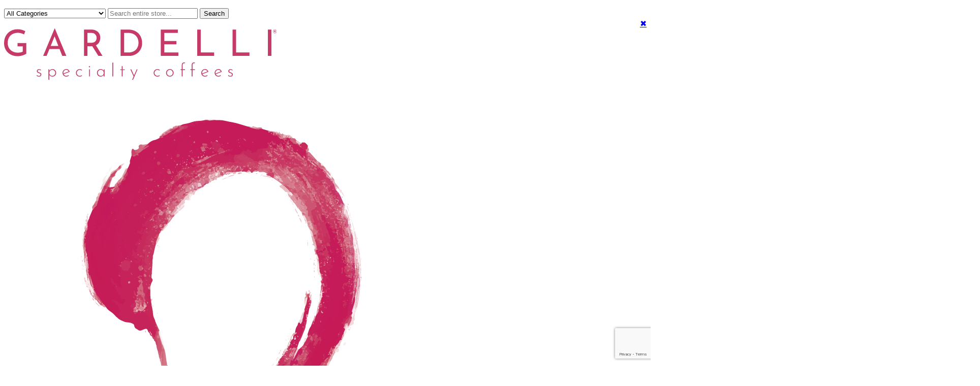

--- FILE ---
content_type: text/html; charset=utf-8
request_url: https://shop.gardellicoffee.com/education/171-the-world-atlas-of-coffee-2nd-edition
body_size: 29890
content:
<!doctype html>
<html lang="en">

  <head>
    
      <meta charset="utf-8">
<meta http-equiv="x-ua-compatible"
      content="ie=edge">


    <link rel="canonical"
          href="https://shop.gardellicoffee.com/education/171-the-world-atlas-of-coffee-2nd-edition">

    <title>THE WORLD ATLAS OF COFFEE 2nd EDITION</title>
    <meta name="description"
          content="Where coffee comes from, how it was harvested, the roasting process and the water used to make the brew are just a few of the factors that influence the taste of what we drink.  World champion barista, and coffee roaster, James Hoffmann examines these key factors, looking at varieties of coffee, the influence of terroir, how it is harvested and processed, the roasting methods used, through to the way in which the beans are brewed.">
    <meta name="keywords"
          content="">

            <meta name="facebook-domain-verification" content="o5h1yxtn18qryfnnbhoshz4gcsa175" />


<meta name="viewport"
      content="width=device-width, initial-scale=1">

<link rel="icon"
      type="image/vnd.microsoft.icon"
      href="/img/favicon.ico?1720604473">
<link rel="shortcut icon"
      type="image/x-icon"
      href="/img/favicon.ico?1720604473">


      <link rel="stylesheet" href="https://shop.gardellicoffee.com/themes/wt_amour/assets/cache/theme-cf4706.css" type="text/css" media="all">

<link href="https://fonts.googleapis.com/icon?family=Material+Icons" rel="stylesheet"> 
<link href="https://fonts.googleapis.com/css?family=Lato:300,400,700,700i" rel="stylesheet">
<link href="https://fonts.googleapis.com/css?family=Source+Sans+Pro:300,400,700,700i&display=swap&subset=cyrillic" rel="stylesheet">
<link href="https://fonts.googleapis.com/css?family=Crimson Text" rel="stylesheet">



    

  <script type="text/javascript">
        var elementorFrontendConfig = {"isEditMode":"","stretchedSectionContainer":"","is_rtl":false};
        var gdprSettings = {"gdprEnabledModules":{"ps_customersignin":true,"ps_shoppingcart":true,"statsbestproducts":false,"statsdata":false,"sociallogin":true,"ps_googleanalytics":false,"stripejs":true,"paypalcheckout":true},"gdprCookieStoreUrl":"https:\/\/shop.gardellicoffee.com\/module\/gdprpro\/storecookie","newsletterConsentText":"&lt;div id=&quot;gdpr_consent&quot; class=&quot;gdpr_module_260&quot;&gt;&lt;span class=&quot;custom-checkbox&quot;&gt;I agree to the terms and conditions and the\u00a0&lt;a href=&quot;https:\/\/shop.gardellicoffee.com\/content\/2-privacy-policy&quot; target=&quot;_blank&quot;&gt;privacy and cookie policy&lt;\/a&gt;.&lt;\/span&gt;&lt;\/div&gt;\n&lt;div&gt;&lt;\/div&gt;","checkAllByDefault":false,"under18AlertText":false,"closeModalOnlyWithButtons":false,"showWindow":true,"reloadAfterSave":false,"reloadAfterAcceptAll":false,"scrollLock":false,"acceptByScroll":false};
        var prestashop = {"cart":{"products":[],"totals":{"total":{"type":"total","label":"Total","amount":0,"value":"\u20ac0.00"},"total_including_tax":{"type":"total","label":"Total (tax incl.)","amount":0,"value":"\u20ac0.00"},"total_excluding_tax":{"type":"total","label":"Total (tax excl.)","amount":0,"value":"\u20ac0.00"}},"subtotals":{"product_discount_gift":{"type":"product_discount_gift","label":"","amount":0,"value":"\u20ac0.00"},"products":{"type":"products","label":"Subtotal","amount":0,"value":"\u20ac0.00"},"discounts":null,"shipping":{"type":"shipping","label":"Shipping","amount":0,"value":"Free"},"tax":null},"products_count":0,"summary_string":"0 items","labels":{"tax_short":"(tax incl.)","tax_long":"(tax included)"},"id_address_delivery":0,"id_address_invoice":0,"is_virtual":false,"vouchers":{"allowed":1,"added":[]},"discounts":[],"minimalPurchase":0,"minimalPurchaseRequired":""},"currency":{"name":"Euro","iso_code":"EUR","iso_code_num":"978","sign":"\u20ac"},"customer":{"lastname":null,"firstname":null,"email":null,"last_passwd_gen":null,"birthday":null,"newsletter":null,"newsletter_date_add":null,"ip_registration_newsletter":null,"optin":null,"website":null,"company":null,"siret":null,"ape":null,"outstanding_allow_amount":0,"max_payment_days":0,"note":null,"is_guest":0,"id_shop":null,"id_shop_group":null,"id_default_group":3,"date_add":null,"date_upd":null,"reset_password_token":null,"reset_password_validity":null,"id":null,"is_logged":false,"gender":{"type":null,"name":null,"id":null},"risk":{"name":null,"color":null,"percent":null,"id":null},"addresses":[]},"language":{"name":"English (English)","iso_code":"en","locale":"en-US","language_code":"en-us","is_rtl":"0","date_format_lite":"d\/m\/Y","date_format_full":"d\/m\/Y H:i:s","id":2},"page":{"title":"","canonical":null,"meta":{"title":"THE WORLD ATLAS OF COFFEE 2nd EDITION","description":"Where coffee comes from, how it was harvested, the roasting process and the water used to make the brew are just a few of the factors that influence the taste of what we drink.  World champion barista, and coffee roaster, James Hoffmann examines these key factors, looking at varieties of coffee, the influence of terroir, how it is harvested and processed, the roasting methods used, through to the way in which the beans are brewed.","keywords":"","robots":"index"},"page_name":"product","body_classes":{"lang-en":true,"lang-rtl":false,"country-IT":true,"currency-EUR":true,"layout-full-width":true,"page-product":true,"tax-display-enabled":true,"product-id-171":true,"product-THE WORLD ATLAS OF COFFEE 2nd EDITION":true,"product-id-category-15":true,"product-id-manufacturer-0":true,"product-id-supplier-0":true,"product-available-for-order":true},"admin_notifications":[]},"shop":{"name":"Gardelli Specialty Coffees","email":"retail@gardellicoffees.com","registration_number":"","long":false,"lat":false,"logo":"\/img\/gardelli-specialty-coffees-logo-1696251558.jpg","stores_icon":"\/img\/logo_stores.png","favicon":"\/img\/favicon.ico","favicon_update_time":"1720604473","address":{"formatted":"Gardelli Specialty Coffees<br>Via C. Versari 2<br>47121 Forl\u00ec (FC)<br>Italy","address1":"Via C. Versari 2","address2":"","postcode":"47121","city":"Forl\u00ec (FC)","state":"Forl\u00ec-Cesena","country":"Italy"},"phone":"+39 0543721136","fax":""},"urls":{"base_url":"https:\/\/shop.gardellicoffee.com\/","current_url":"https:\/\/shop.gardellicoffee.com\/education\/171-the-world-atlas-of-coffee-2nd-edition","shop_domain_url":"https:\/\/shop.gardellicoffee.com","img_ps_url":"https:\/\/gardellicoffee.b-cdn.net\/img\/","img_cat_url":"https:\/\/gardellicoffee.b-cdn.net\/img\/c\/","img_lang_url":"https:\/\/gardellicoffee.b-cdn.net\/img\/l\/","img_prod_url":"https:\/\/gardellicoffee.b-cdn.net\/img\/p\/","img_manu_url":"https:\/\/gardellicoffee.b-cdn.net\/img\/m\/","img_sup_url":"https:\/\/gardellicoffee.b-cdn.net\/img\/su\/","img_ship_url":"https:\/\/gardellicoffee.b-cdn.net\/img\/s\/","img_store_url":"https:\/\/gardellicoffee.b-cdn.net\/img\/st\/","img_col_url":"https:\/\/gardellicoffee.b-cdn.net\/img\/co\/","img_url":"https:\/\/gardellicoffee.b-cdn.net\/themes\/wt_amour\/assets\/img\/","css_url":"https:\/\/gardellicoffee.b-cdn.net\/themes\/wt_amour\/assets\/css\/","js_url":"https:\/\/gardellicoffee.b-cdn.net\/themes\/wt_amour\/assets\/js\/","pic_url":"https:\/\/gardellicoffee.b-cdn.net\/upload\/","pages":{"address":"https:\/\/shop.gardellicoffee.com\/address","addresses":"https:\/\/shop.gardellicoffee.com\/addresses","authentication":"https:\/\/shop.gardellicoffee.com\/login","cart":"https:\/\/shop.gardellicoffee.com\/cart","category":"https:\/\/shop.gardellicoffee.com\/index.php?controller=category","cms":"https:\/\/shop.gardellicoffee.com\/index.php?controller=cms","contact":"https:\/\/shop.gardellicoffee.com\/contact-us","discount":"https:\/\/shop.gardellicoffee.com\/discount","guest_tracking":"https:\/\/shop.gardellicoffee.com\/guest-tracking","history":"https:\/\/shop.gardellicoffee.com\/order-history","identity":"https:\/\/shop.gardellicoffee.com\/identity","index":"https:\/\/shop.gardellicoffee.com\/","my_account":"https:\/\/shop.gardellicoffee.com\/my-account","order_confirmation":"https:\/\/shop.gardellicoffee.com\/order-confirmation","order_detail":"https:\/\/shop.gardellicoffee.com\/index.php?controller=order-detail","order_follow":"https:\/\/shop.gardellicoffee.com\/order-follow","order":"https:\/\/shop.gardellicoffee.com\/order","order_return":"https:\/\/shop.gardellicoffee.com\/index.php?controller=order-return","order_slip":"https:\/\/shop.gardellicoffee.com\/credit-slip","pagenotfound":"https:\/\/shop.gardellicoffee.com\/page-not-found","password":"https:\/\/shop.gardellicoffee.com\/password-recovery","pdf_invoice":"https:\/\/shop.gardellicoffee.com\/index.php?controller=pdf-invoice","pdf_order_return":"https:\/\/shop.gardellicoffee.com\/index.php?controller=pdf-order-return","pdf_order_slip":"https:\/\/shop.gardellicoffee.com\/index.php?controller=pdf-order-slip","prices_drop":"https:\/\/shop.gardellicoffee.com\/prices-drop","product":"https:\/\/shop.gardellicoffee.com\/index.php?controller=product","search":"https:\/\/shop.gardellicoffee.com\/search","sitemap":"https:\/\/shop.gardellicoffee.com\/Sitemap","stores":"https:\/\/shop.gardellicoffee.com\/stores","supplier":"https:\/\/shop.gardellicoffee.com\/supplier","register":"https:\/\/shop.gardellicoffee.com\/login?create_account=1","order_login":"https:\/\/shop.gardellicoffee.com\/order?login=1"},"theme_assets":"\/themes\/wt_amour\/assets\/","actions":{"logout":"https:\/\/shop.gardellicoffee.com\/?mylogout="}},"configuration":{"display_taxes_label":true,"low_quantity_threshold":3,"is_b2b":false,"is_catalog":false,"show_prices":true,"opt_in":{"partner":false},"quantity_discount":{"type":"discount","label":"Discount"},"voucher_enabled":1,"return_enabled":0,"number_of_days_for_return":14},"field_required":[],"breadcrumb":{"links":[{"title":"Home","url":"https:\/\/shop.gardellicoffee.com\/"},{"title":"Education","url":"https:\/\/shop.gardellicoffee.com\/15-education"},{"title":"THE WORLD ATLAS OF COFFEE 2nd EDITION","url":"https:\/\/shop.gardellicoffee.com\/education\/171-the-world-atlas-of-coffee-2nd-edition"}],"count":3},"link":{"protocol_link":"https:\/\/","protocol_content":"https:\/\/"},"time":1768931498,"static_token":"3ba6cc48bba631badf5df7908316d064","token":"3f3d3ea97cd54bd1c2912254a0d0af50"};
        var search_url = "https:\/\/shop.gardellicoffee.com\/search";
      </script>





    
<script>
    var flag_stop_order = "";
    var confirm_number = "Confirm your email to continue the order!";
</script>
<!-- ProductVideo vars -->
<script type="text/javascript">
        var pv_force_thumb_size = 0;
        var pv_disable_autosize = 0;
        var pv_disable_replace = 0;
        var pv_disable_img_hide = 0;
        var pv_hide_image_container = 0;
        var pv_side_position = 4;
        var pv_thumb_add_width = 0;
        var pv_image_zindex = 999;
        var pv_load_delay = 0;
        var pv_deep_select = 0;
        var pv_thumb_dir = 0;
        var pv_default = 1;
        var pv_auto = 0;
        var pv_limit = 0;
        var pv_click_to_activate = 0;
        var pv_custom_img_slider_refresh = 0;
        var pv_custom_slider_sync = 0;
        var pv_rel = 0;
        var pv_cont = 1;
        var pv_info = 0;
        var pv_priv = 1;
        var pv_loop = 1;
        var pv_pos = 1;
        var pv_vim_portrait = 1;
        var PV_VIM_MUTED = 0;
        var pv_vim_loop = 1;
        var pv_vim_byline = 1;
        var pv_vim_badge = 1;
        var pv_vim_title = 1;
        var pv_vim_autoplay = 1;
        var pv_force_hide_preview = 0;
        var pv_force_button = 0;
        var pv_force_controls = 0;
        var pv_force_close = 0;
        var pv_no_padding = 0;
        var pv_fancy_link = 1;
            var pv_main_image = '';
        var pv_image_container = '';
        var pv_videoholder_placement = '';
        var pv_clt = 'li';
        var pv_custom_img_slider = '0';
        var pv_custom_img_slider_selector = '';
        var pv_custom_main_img_slider_selector = '';
        var pv_click_behaviour_type = 'mousedown';
        var pv_list_cust_holder = '';
        var pv_list_cust_button_holder = '';
        var pv_list_cust_button_insert = '1';
        var pv_list_cust_filter = '';
        var pv_list_cust_selector = '';
        var pv_vim_color = '#00adef';
        var pv_burl = '/';
            var pv_thumb_before = ''; 
        var pv_thumb_after = ''; 
        var pv_custom_main_img_slider_pre = ''; 
        var pv_custom_main_img_slider_post = ''; 
         
    var pv_video_list = false;
    
    </script>

<!-- Video Microdata Start -->
<!-- Video Microdata End -->
<script type="text/javascript">
    var lgcookieslaw_reload = 0;
    var lgcookieslaw_block_navigation = 0;
    var lgcookieslaw_banner_position = 2;
    var lgcookieslaw_show_fixed_button = 1;
    var lgcookieslaw_saved_preferences = 0;
    var lgcookieslaw_save_user_consent = 1;
    var lgcookieslaw_banner_url_ajax_controller = "https://shop.gardellicoffee.com/module/lgcookieslaw/ajax";
    var lgcookieslaw_consent_mode_class = "lggoogleanalytics-accept";
    var lgcookieslaw_cookie_values = null; 
    var lgcookieslaw_ajax_calls_token = "e4ecfaa040c798630ecb652bb0862547";
    var lgcookieslaw_reject_cookies_when_closing_banner = 0;
</script>

    
 
<!--Module: ybc_instagram -->
<script type="text/javascript">
    var ybcInsTransNext = "Next";
    var ybcInsTransBack = "Back";
    var ybcInsTransLikes = "Likes";
    var ybcInsTransComments = "Comments";
    var ybcInsTransClickVideo = "Click here to open this video on Instagram";
    var ybcInsTransClickImage = "Click here to open this image on Instagram";
    var ybcInsTransInstagram = "Instagram";
    var ybcInsTransMorePhoto = "More photo";
        var YBC_INS_ENABLE_SIDEBAR = 1;
        var YBC_INS_ENABLE_POPUP_SLIDER = 1;
        var YBC_INS_DISPLAY_COMMENT = 1;
        var YBC_INS_SLIDER_HOOK = 'home';
        var YBC_INS_GALLERY_DISPLAY_TYPE = 'grid';
        var YBC_INS_GALLERY_LAZY = 1;
        var YBC_INS_GALLERY_DISPLAY_FULL_WIDTH = 0;
        var YBC_INS_GALLERY_LOADMORE_TYPE = 'button';
        var YBC_INS_POPP_PER_ROW_DESKTOP = 4;
        var YBC_INS_POPP_PER_ROW_TABLET = 4;
        var YBC_INS_POPP_PER_ROW_MOBILE = 1;
        var YBC_INS_POPP_ITEM_SPACING = 5;
        var YBC_INS_POPP_HOOK_TO = 'footer_product';
        var YBC_INS_POPP_DISPLAY_TYPE = 'carousel';
        var YBC_INS_POPP_AUTOPLAY_CAROUSEL = 1;
        var YBC_INS_POPP_CAROUSEL_SPEED = 2000;
        var YBC_INS_POPP_LAZY = 1;
        var YBC_INS_POPP_LOADMORE_TYPE = 'button';
        var YBC_INS_POPP_ENABLED = 1;
        var YBC_INS_TAG_PER_ROW_DESKTOP = 4;
        var YBC_INS_TAG_PER_ROW_TABLET = 4;
        var YBC_INS_TAG_PER_ROW_MOBILE = 1;
        var YBC_INS_TAG_ITEM_SPACING = 5;
        var YBC_INS_TAG_DISPLAY_TYPE = 'grid';
        var YBC_INS_TAG_LAZY = 1;
        var YBC_INS_TAG_DISPLAY_FULL_WIDTH = 0;
        var YBC_INS_TAG_LOADMORE_TYPE = 'button';
        var YBC_INS_DISPLAY_NAME = 'gardellicoffes';
        var YBC_INS_URL = 'https://www.instagram.com/gardellicoffees/';
        var YBC_INS_FOLLOWING_BUTTON = 'Follow us on Instagram';
        var YBC_INS_GRAB_IT_BUTTON_PHOTO = 'View photo';
        var YBC_INS_GALLERY_ITEM_SPACING = 5;
        var YBC_INS_GALLERY_PER_ROW_DESKTOP = 4;
        var YBC_INS_GALLERY_PER_ROW_TABLET = 4;
        var YBC_INS_GALLERY_PER_ROW_MOBILE = 1;
        var YBC_INS_DISPLAY_LIKE_COUNT = 1;
        var YBC_INS_DISPLAY_COMMENT_COUNT = 1;
        var YBC_INS_DISPLAY_DESCRIPTION = 1;
        var YBC_INS_DISPLAY_SHOPNOW = 1;
        var YBC_INS_GALLERY_NUMBER = 0;
        var YBC_INS_GALLERY_LOADMORE = 1;
        YBC_INS_URL_AJAX = "/?fc=module&module=ybc_instagram&controller=next";    YBC_INS_COMMENT_AJAX = "https://shop.gardellicoffee.com/module/ybc_instagram/comment";    var ybc_ins_text_loading = "Loading comments";
</script>

<!--/Module: ybc_instagram -->

    <meta id="js-rcpgtm-tracking-config" data-tracking-data="%7B%22bing%22%3A%7B%22tracking_id%22%3A%22%22%2C%22feed%22%3A%7B%22id_product_prefix%22%3A%22%22%2C%22id_product_source_key%22%3A%22%22%2C%22id_variant_prefix%22%3A%22%22%2C%22id_variant_source_key%22%3A%22%22%7D%7D%2C%22context%22%3A%7B%22browser%22%3A%7B%22device_type%22%3A1%7D%2C%22localization%22%3A%7B%22id_country%22%3A10%2C%22country_code%22%3A%22IT%22%2C%22id_currency%22%3A1%2C%22currency_code%22%3A%22EUR%22%2C%22id_lang%22%3A2%2C%22lang_code%22%3A%22en%22%7D%2C%22page%22%3A%7B%22controller_name%22%3A%22product%22%2C%22products_per_page%22%3A20%2C%22category%22%3A%5B%5D%2C%22search_term%22%3A%22%22%7D%2C%22shop%22%3A%7B%22id_shop%22%3A1%2C%22shop_name%22%3A%22Gardelli%20Specialty%20Coffees%22%2C%22base_dir%22%3A%22https%3A%2F%2Fshop.gardellicoffee.com%2F%22%7D%2C%22tracking_module%22%3A%7B%22module_name%22%3A%22rcpgtagmanager%22%2C%22checkout_module%22%3A%7B%22module%22%3A%22default%22%2C%22controller%22%3A%22order%22%7D%2C%22service_version%22%3A%2217%22%2C%22token%22%3A%229a973673d6c5c2c1f0a37b965c9401d7%22%7D%2C%22user%22%3A%5B%5D%7D%2C%22criteo%22%3A%7B%22tracking_id%22%3A%22%22%2C%22feed%22%3A%7B%22id_product_prefix%22%3A%22%22%2C%22id_product_source_key%22%3A%22%22%2C%22id_variant_prefix%22%3A%22%22%2C%22id_variant_source_key%22%3A%22%22%7D%7D%2C%22facebook%22%3A%7B%22tracking_id%22%3A%221523926941233957%22%2C%22feed%22%3A%7B%22id_product_prefix%22%3A%22%22%2C%22id_product_source_key%22%3A%22%22%2C%22id_variant_prefix%22%3A%22%22%2C%22id_variant_source_key%22%3A%22%22%7D%7D%2C%22ga4%22%3A%7B%22tracking_id%22%3A%22G-E2QCDT13G7%22%2C%22is_data_import%22%3Afalse%7D%2C%22gads%22%3A%7B%22tracking_id%22%3A%22%22%2C%22merchant_id%22%3A%22%22%2C%22conversion_labels%22%3A%7B%22create_account%22%3A%22%22%2C%22product_view%22%3A%22%22%2C%22add_to_cart%22%3A%22%22%2C%22begin_checkout%22%3A%22%22%2C%22purchase%22%3A%22%22%7D%7D%2C%22gfeeds%22%3A%7B%22retail%22%3A%7B%22is_enabled%22%3Afalse%2C%22id_product_prefix%22%3A%22%22%2C%22id_product_source_key%22%3A%22%22%2C%22id_variant_prefix%22%3A%22%22%2C%22id_variant_source_key%22%3A%22%22%7D%2C%22custom%22%3A%7B%22is_enabled%22%3Afalse%2C%22id_product_prefix%22%3A%22%22%2C%22id_product_source_key%22%3A%22%22%2C%22id_variant_prefix%22%3A%22%22%2C%22id_variant_source_key%22%3A%22%22%2C%22is_id2%22%3Afalse%7D%7D%2C%22gtm%22%3A%7B%22tracking_id%22%3A%22GTM-MVVFDSG%22%2C%22is_disable_tracking%22%3Afalse%2C%22server_url%22%3A%22%22%7D%2C%22gua%22%3A%7B%22tracking_id%22%3A%22%22%2C%22site_speed_sample_rate%22%3A1%2C%22is_data_import%22%3Afalse%2C%22is_anonymize_ip%22%3Afalse%2C%22is_user_id%22%3Afalse%2C%22is_link_attribution%22%3Afalse%2C%22cross_domain_list%22%3A%5B%22%22%5D%2C%22dimensions%22%3A%7B%22ecomm_prodid%22%3A1%2C%22ecomm_pagetype%22%3A2%2C%22ecomm_totalvalue%22%3A3%2C%22dynx_itemid%22%3A4%2C%22dynx_itemid2%22%3A5%2C%22dynx_pagetype%22%3A6%2C%22dynx_totalvalue%22%3A7%7D%7D%2C%22optimize%22%3A%7B%22tracking_id%22%3A%22%22%2C%22is_async%22%3Afalse%2C%22hiding_class_name%22%3A%22optimize-loading%22%2C%22hiding_timeout%22%3A3000%7D%2C%22pinterest%22%3A%7B%22tracking_id%22%3A%22%22%2C%22feed%22%3A%7B%22id_product_prefix%22%3A%22%22%2C%22id_product_source_key%22%3A%22%22%2C%22id_variant_prefix%22%3A%22%22%2C%22id_variant_source_key%22%3A%22%22%7D%7D%2C%22tiktok%22%3A%7B%22tracking_id%22%3A%22%22%2C%22feed%22%3A%7B%22id_product_prefix%22%3A%22%22%2C%22id_product_source_key%22%3A%22%22%2C%22id_variant_prefix%22%3A%22%22%2C%22id_variant_source_key%22%3A%22%22%7D%7D%2C%22twitter%22%3A%7B%22tracking_id%22%3A%22%22%2C%22events%22%3A%7B%22add_to_cart_id%22%3A%22%22%2C%22payment_info_id%22%3A%22%22%2C%22checkout_initiated_id%22%3A%22%22%2C%22product_view_id%22%3A%22%22%2C%22lead_id%22%3A%22%22%2C%22purchase_id%22%3A%22%22%2C%22search_id%22%3A%22%22%7D%2C%22feed%22%3A%7B%22id_product_prefix%22%3A%22%22%2C%22id_product_source_key%22%3A%22%22%2C%22id_variant_prefix%22%3A%22%22%2C%22id_variant_source_key%22%3A%22%22%7D%7D%7D">
    <script type="text/javascript" data-keepinline="true" data-cfasync="false" src="/modules/rcpgtagmanager/views/js/hook/trackingClient.bundle.js"></script>
<script src="https://www.google.com/recaptcha/api.js?&hl=en" ></script>
<script type="text/javascript">
    var PA_GOOGLE_CAPTCHA_THEME = 'light';
            var PA_GOOGLE_V3_CAPTCHA_SITE_KEY = '6LfRevgqAAAAAC_sFub8-2Kd5ndPUjly9vrC_7qH';
        var PA_GOOGLE_V3_POSITION = 'bottomright';
    </script>




<!-- Global site tag (gtag.js) - Google Analytics -->

<script async src="https://www.googletagmanager.com/gtag/js?id=UA-46703224-1"></script>
<script>
    window.dataLayer = window.dataLayer || [];
    function gtag(){dataLayer.push(arguments);}
    gtag('js', new Date());

    gtag('config', 'UA-46703224-1');
</script>

    <!-- Facebook Pixel Code -->
    <script>
        !function(f,b,e,v,n,t,s)
        {if(f.fbq)return;n=f.fbq=function(){n.callMethod?
            n.callMethod.apply(n,arguments):n.queue.push(arguments)};
            if(!f._fbq)f._fbq=n;n.push=n;n.loaded=!0;n.version='2.0';
            n.queue=[];t=b.createElement(e);t.async=!0;
            t.src=v;s=b.getElementsByTagName(e)[0];
            s.parentNode.insertBefore(t,s)}(window, document,'script',
            'https://connect.facebook.net/en_US/fbevents.js');
        fbq('init', '495866211552534');
        fbq('track', 'PageView');
    </script>
    <noscript><img height="1" width="1" style="display:none"
                   src="https://www.facebook.com/tr?id=495866211552534&ev=PageView&noscript=1"
        /></noscript>
    <!-- End Facebook Pixel Code -->


<link rel="stylesheet" type="text/css" href="https://fonts.googleapis.com/css?family=Josefin+Sans:100,100italic,200,200italic,300,300italic,400,400italic,500,500italic,600,600italic,700,700italic,800,800italic,900,900italic">


    
    <meta property="og:type"
          content="product">
    <meta property="og:url"
          content="https://shop.gardellicoffee.com/education/171-the-world-atlas-of-coffee-2nd-edition">
    <meta property="og:title"
          content="THE WORLD ATLAS OF COFFEE 2nd EDITION">
    <meta property="og:site_name"
          content="Gardelli Specialty Coffees">
    <meta property="og:description"
          content="Where coffee comes from, how it was harvested, the roasting process and the water used to make the brew are just a few of the factors that influence the taste of what we drink.  World champion barista, and coffee roaster, James Hoffmann examines these key factors, looking at varieties of coffee, the influence of terroir, how it is harvested and processed, the roasting methods used, through to the way in which the beans are brewed.">
    <meta property="og:image"
          content="https://gardellicoffee.b-cdn.net/5030-large_default/the-world-atlas-of-coffee-2nd-edition.jpg">
    <meta property="product:pretax_price:amount"
          content="22.131148">
    <meta property="product:pretax_price:currency"
          content="EUR">
    <meta property="product:price:amount"
          content="27">
    <meta property="product:price:currency"
          content="EUR">
            <meta property="product:weight:value"
              content="2.000000">
        <meta property="product:weight:units"
              content="kg">
    
  </head>

  <body id="product" class="lang-en country-it currency-eur layout-full-width page-product tax-display-enabled product-id-171 product-the-world-atlas-of-coffee-2nd-edition product-id-category-15 product-id-manufacturer-0 product-id-supplier-0 product-available-for-order ps-customersignin-off ps-shoppingcart-off statsbestproducts-off statsdata-off sociallogin-off ps-googleanalytics-off stripejs-off paypalcheckout-off">

    
    
 


    <main>
      
              
      <header id="header">
        
          
<div id="wt_loading_overlay">
    <div class="loading_overlay"></div>
    <p class="loading"></p>
</div>

<div id="itc_search_overlay">
</div>

<div id="itc_container_menu" class="itc_header itc_fixed-full">
    

    <nav class="header-nav">
        <div class="container">
            <div class="row">

                <div class="col-md-4 left-nav">
                    
                </div>
                <div class="col-md-8 right-nav">
                    
                </div>
            </div>
            <!-- Block search module TOP -->

<div id="search_block_top" class="col-sm-8">
	<form id="searchbox" method="get" action="https://shop.gardellicoffee.com/search">
       
		<input type="hidden" name="controller" value="search">
		
		<input type="hidden" name="orderby" value="position" />
		<input type="hidden" name="orderway" value="desc" />
        <select id="search_category" name="search_category" class="form-control" style="width:200px;">
            <option value="all">All Categories</option> 
            <option value="2">Home</option><option value="14">--Coffees</option><option value="15">--Education</option><option value="16">--Equipment</option><option value="17">--Merchandise</option><option value="20">--Kit</option><option value="21">--Gift Card</option><option value="22">--Premium Rarities</option><option value="23">--Grinders</option><option value="24">--Filters</option><option value="25">--Brewers</option><option value="26">--Kettles</option><option value="27">--Water</option><option value="28">--Cups</option><option value="29">--Infused</option>
        </select>
		<input class="search_query form-control" type="text" id="search_query_top" name="s" placeholder="Search entire store..." value="" />
		
		<div id="wt_url_ajax_search" style="display:none">
		<input type="hidden" value="https://shop.gardellicoffee.com/modules/wtblocksearch/controller_ajax_search.php" class="url_ajax" />
		</div>
		<button type="submit" name="submit_search" class="btn btn-default button-search">
			<span>Search</span>
		</button>
	</form>
	
</div>

<script type="text/javascript">
var limit_character = "<p class='limit'>Number of characters at least are 3</p>";
var close_text = "close";
</script>
<!-- /Block search module TOP -->

        </div>
    </nav>



    <div class="header-top">
        <div class="container">
            <div class="row">
                <div class="col-md-3"
                     id="desktop_logo">
                    <a href="https://shop.gardellicoffee.com/">
                        
                        
                        <img class="logo logo-full img-responsive"
                             src="https://shop.gardellicoffee.com/themes/wt_amour/assets/img/GSC-logo-2020.svg"
                             alt="Gardelli Specialty Coffees"
                             onContextMenu="return false;">
                        <img class="logo logo-smart img-responsive"
                             src="https://shop.gardellicoffee.com/themes/wt_amour/assets/img/GSC_Logo.svg"
                             alt="Gardelli Specialty Coffees"
                             onContextMenu="return false;">
                        
                    </a>
                </div>
                <div class="col-sm-12 position-static">
                    <div class="row">
                        <div>
                            <!-- Static Block module -->
<!-- /Static block module -->		
<div id="desktop_cart">
	
  <div class="blockcart cart-preview inactive" data-refresh-url="//shop.gardellicoffee.com/module/ps_shoppingcart/ajax">
    <div class="header">
              <i class="material-icons shopping-cart">shopping_cart</i>
        <span class="title-cart">Cart</span>
        <span class="cart-products-count">(0)</span> 
          </div>
  </div>
</div>
<div id="desktop_user_info">
    <div class="user-info">
        

                    <a
                    href="https://shop.gardellicoffee.com/my-account"
                    title="Log in to your customer account"
                    rel="nofollow"
            >
                <i class="material-icons">&#xE7FF;</i>
            </a>
        

    </div>
</div>

<div id="itc_roasting_day" class="itc_roasting_day">
    <h4>[ Roast Day:  21 Jan 2026 ]</h4>
    <span>next roast day: 23 Jan 2026</span>
</div>
<div id="cookiecheck_banner">
    <p>Warning! We noticed that cookies are blocked on your device. Please allow cookies on your device otherwise you will not be able to <buy class="">                                                                                                                            </buy></p>
    
</div>
    <div id="itc-search">
        <a id="wt-iconsearch" class="wt-iconsearch" href="javascript:void(0)" rel="nofollow" title="Search">
            Search
        </a>
    </div>

                        </div>
                        <div class="clearfix"></div>
                    </div>
                </div>
            </div>

        </div>
    </div>
    
    <div class="wt-container-menu">
        <div class="container">
            <!-- Module Megamenu-->
<div class="container_wt_megamenu">
    <div class="container">
        <div id="wt-menu-horizontal"
             class="wt-menu-horizontal clearfix">

            
            <div class="title-menu-mobile"><span></span></div>

            
            <a class="styicky_logo" href="https://shop.gardellicoffee.com/">
                <img src="https://shop.gardellicoffee.com/themes/wt_amour/assets/img/logo-solo-cigno.svg" alt="Gardelli Specialty Coffees"/>

            </a>
            
            <ul class="menu-content">
                <span id="wt-menu-horizontal-closed">X</span>
                                                            <li class="level-1 itc_megamenu_left itc_megamenu_product parent">
                                                        <a href="#">
                                <span>About</span>
                                                            </a>
                            <span class="icon-drop-mobile"></span>
                                                            <div class="wt-sub-menu menu-dropdown col-xs-12 col-sm-12 wt-sub-left">
                                                                            <div class="wt-menu-row row AboutUs">
                                                                                                                                                <div class="wt-menu-col col-xs-12 col-sm-12 Pages itc-align-center-text #">
                                                                                                                    <ul class="ul-column ">
                                                                                                                                    <li class="menu-item  item-line ">
                                                                                                                                                    <a href="https://shop.gardellicoffee.com/content/team">The Team</a>
                                                                                                                                            </li>
                                                                                                                                    <li class="menu-item  item-line ">
                                                                                                                                                    <a href="https://shop.gardellicoffee.com/content/approach">Our Approach</a>
                                                                                                                                            </li>
                                                                                                                                    <li class="menu-item  item-line ">
                                                                                                                                                    <a href="https://shop.gardellicoffee.com/content/gsc-story">GSC Story</a>
                                                                                                                                            </li>
                                                                                                                                    <li class="menu-item  item-line ">
                                                                                                                                                    <a href="https://shop.gardellicoffee.com/content/swan">Why the Swan?</a>
                                                                                                                                            </li>
                                                                                                                            </ul>
                                                                                                            </div>
                                                                                                                                    </div>
                                                                    </div>
                                                    </li>
                                                                                <li class="level-1 itc_megamenu_left itc_megamenu_product parent">
                                                        <a href="https://shop.gardellicoffee.com/14-coffees">
                                <span>Coffee</span>
                                                            </a>
                            <span class="icon-drop-mobile"></span>
                                                            <div class="wt-sub-menu menu-dropdown col-xs-12 col-sm-12 wt-sub-left">
                                                                            <div class="wt-menu-row row #1">
                                                                                                                                                <div class="wt-menu-col col-xs-12 col-sm-12 Categories itc-align-center-text htt">
                                                                                                                    <ul class="ul-column ">
                                                                                                                                    <li class="menu-item  item-line ">
                                                                                                                                                    <a href="https://shop.gardellicoffee.com/22-premium-rarities">Premium Rarities</a>
                                                                                                                                            </li>
                                                                                                                                    <li class="menu-item  item-line ">
                                                                                                                                                    <a href="https://shop.gardellicoffee.com/14-coffees">Coffees</a>
                                                                                                                                            </li>
                                                                                                                            </ul>
                                                                                                            </div>
                                                                                                                                    </div>
                                                                    </div>
                                                    </li>
                                                                                <li class="level-1 itc_megamenu_left itc_megamenu_product parent">
                                                        <a href="#">
                                <span>Gear</span>
                                                            </a>
                            <span class="icon-drop-mobile"></span>
                                                            <div class="wt-sub-menu menu-dropdown col-xs-12 col-sm-12 wt-sub-left">
                                                                            <div class="wt-menu-row row Products">
                                                                                                                                                <div class="wt-menu-col col-xs-12 col-sm-12 Categories itc-align-center-text #">
                                                                                                                    <ul class="ul-column ">
                                                                                                                                    <li class="menu-item  item-line ">
                                                                                                                                                    <a href="https://shop.gardellicoffee.com/16-equipment">Equipment</a>
                                                                                                                                            </li>
                                                                                                                                    <li class="menu-item  item-line ">
                                                                                                                                                    <a href="https://shop.gardellicoffee.com/28-cups">Cups</a>
                                                                                                                                            </li>
                                                                                                                                    <li class="menu-item  item-line ">
                                                                                                                                                    <a href="https://shop.gardellicoffee.com/25-brewers">Brewers</a>
                                                                                                                                            </li>
                                                                                                                                    <li class="menu-item  item-line ">
                                                                                                                                                    <a href="https://shop.gardellicoffee.com/24-filters">Filters</a>
                                                                                                                                            </li>
                                                                                                                                    <li class="menu-item  item-line ">
                                                                                                                                                    <a href="https://shop.gardellicoffee.com/27-water">Water</a>
                                                                                                                                            </li>
                                                                                                                                    <li class="menu-item  item-line ">
                                                                                                                                                    <a href="https://shop.gardellicoffee.com/23-grinders">Grinders</a>
                                                                                                                                            </li>
                                                                                                                                    <li class="menu-item  item-line ">
                                                                                                                                                    <a href="https://shop.gardellicoffee.com/26-kettles">Kettles</a>
                                                                                                                                            </li>
                                                                                                                                    <li class="menu-item  item-line ">
                                                                                                                                                    <a href="https://shop.gardellicoffee.com/17-merchandise">Merchandise</a>
                                                                                                                                            </li>
                                                                                                                                    <li class="menu-item  item-line ">
                                                                                                                                                    <a href="https://shop.gardellicoffee.com/15-education">Education</a>
                                                                                                                                            </li>
                                                                                                                                    <li class="menu-item  item-line ">
                                                                                                                                                    <a href="https://shop.gardellicoffee.com/21-gift-card">Gift Card</a>
                                                                                                                                            </li>
                                                                                                                            </ul>
                                                                                                            </div>
                                                                                                    <div class="wt-menu-col col-xs-12 col-sm-4 Equipment #">
                                                                                                            </div>
                                                                                                    <div class="wt-menu-col col-xs-12 col-sm-4 Merchandise #">
                                                                                                            </div>
                                                                                                    <div class="wt-menu-col col-xs-12 col-sm-4 Education #">
                                                                                                            </div>
                                                                                                                                    </div>
                                                                    </div>
                                                    </li>
                                                                                <li class="level-1 itc_megamenu_right">
                                                        <a href="https://shop.gardellicoffee.com/contact-us">
                                <span>Contact</span>
                                                            </a>
                            <span class="icon-drop-mobile"></span>
                                                    </li>
                                                                                <li class="level-1 itc_megamenu_right">
                                                        <a href="https://shop.gardellicoffee.com/content/11-wholesale-contact">
                                <span>Wholesale</span>
                                                            </a>
                            <span class="icon-drop-mobile"></span>
                                                    </li>
                                                                                <li class="level-1 itc_megamenu_right itc_megamenu_product parent">
                                                        <a href="#">
                                <span>More</span>
                                                            </a>
                            <span class="icon-drop-mobile"></span>
                                                            <div class="wt-sub-menu menu-dropdown col-xs-12 col-sm-12 wt-sub-left">
                                                                            <div class="wt-menu-row row 1">
                                                                                                                                                <div class="wt-menu-col col-xs-12 col-sm-12 Pages itc-align-center-text #">
                                                                                                                    <ul class="ul-column ">
                                                                                                                                    <li class="menu-item  item-line ">
                                                                                                                                                    <a href="https://shop.gardellicoffee.com/content/mzungu">Mzungu Project</a>
                                                                                                                                            </li>
                                                                                                                                    <li class="menu-item  item-line ">
                                                                                                                                                    <a href="https://shop.gardellicoffee.com/content/coffeeguide">Coffee Guide</a>
                                                                                                                                            </li>
                                                                                                                                    <li class="menu-item  item-line ">
                                                                                                                                                    <a href="https://shop.gardellicoffee.com/content/coffee-education">Education</a>
                                                                                                                                            </li>
                                                                                                                                    <li class="menu-item  item-line ">
                                                                                                                                                    <a href="https://shop.gardellicoffee.com/content/faq">FAQ</a>
                                                                                                                                            </li>
                                                                                                                            </ul>
                                                                                                            </div>
                                                                                                                                    </div>
                                                                    </div>
                                                    </li>
                                                                                <li class="level-1 itc_megamenu_right">
                                                        <a href="https://shop.gardellicoffee.com/content/26-caffeteca">
                                <span>Location</span>
                                                            </a>
                            <span class="icon-drop-mobile"></span>
                                                    </li>
                                                </ul>

           

            <script type="text/javascript"
                    src="/modules/wtmegamenu/views/js/jquery-1.7.1.min.js"></script>
            <script type="text/javascript">

                text_more = "More";
                numLiItem = $("#wt-menu-horizontal .menu-content li.level-1").length;
                nIpadHorizontal = 7;
                nIpadVertical = 6;

                function getHtmlHide(nIpad, numLiItem) {
                    var htmlLiHide = "";
                    if ($("#more_menu").length == 0)
                        for (var i = (nIpad + 1); i <= numLiItem; i++)
                            htmlLiHide += '<li>' + $('#wt-menu-horizontal ul.menu-content li.level-1:nth-child(' + i + ')').html() + '</li>';
                    return htmlLiHide;
                }

                htmlLiH = getHtmlHide(nIpadHorizontal, numLiItem);
                htmlLiV = getHtmlHide(nIpadVertical, numLiItem);
                htmlMenu = $("#wt-menu-horizontal").html();

                $(window).load(function () {
                    addMoreResponsive(nIpadHorizontal, nIpadVertical, htmlLiH, htmlLiV, htmlMenu);
                });
                $(window).resize(function () {
                    addMoreResponsive(nIpadHorizontal, nIpadVertical, htmlLiH, htmlLiV, htmlMenu);
                });
            </script>
        </div>
    </div>
</div>
<!-- /Module Megamenu -->
        </div>
    </div>
</div>

    <div id="gardelli_vacation">
    <h2>
        <span style="color: #ffffff;">FREE EU SHIPPING ON 4 BAGS</span>
    </h2>
</div>
    <div class="space-bottom-vacation"></div>


    <style type="text/css">

        /*#wrapper {
            margin-top: 200px !important;
        }*/

        @media (max-width : 1024px) {
            /*#wrapper {
                margin-top: 250px !important;
            }*/
            #index .wt_home_filter_product_tab {
                padding-top:50px;
            }
        }
    </style>
    

    
    

        
      </header>
      
        
<aside id="notifications">
  <div class="container">
    
    
    
      </div>
</aside>
      
	  
	   	  <div id="wrapper" class="content-breadcrumb">
	  
            

<nav data-depth="3"
     class="breadcrumb">
    
            <div class="new-title-breadcrumb">
            Education
        </div>
    
    <ol itemscope
        itemtype="http://schema.org/BreadcrumbList">
                    <li itemprop="itemListElement"
                itemscope
                itemtype="http://schema.org/ListItem">
                <a itemprop="item"
                   href="https://shop.gardellicoffee.com/">
          <span itemprop="name">Home
		 
		  </span>
                </a>
                <meta itemprop="position"
                      content="1">
            </li>
                                <li itemprop="itemListElement"
                itemscope
                itemtype="http://schema.org/ListItem">
                <a itemprop="item"
                   href="https://shop.gardellicoffee.com/15-education">
          <span itemprop="name">Education
		 
		  </span>
                </a>
                <meta itemprop="position"
                      content="2">
            </li>
                                <li itemprop="itemListElement"
                itemscope
                itemtype="http://schema.org/ListItem">
                <a itemprop="item"
                   href="https://shop.gardellicoffee.com/education/171-the-world-atlas-of-coffee-2nd-edition">
          <span itemprop="name">THE WORLD ATLAS OF COFFEE 2nd EDITION
		 
		  </span>
                </a>
                <meta itemprop="position"
                      content="3">
            </li>
                        </ol>
</nav>

          
	  </div>
	        <section id="wrapper" class="itc_alert" >
        <div class="container">
          

          

          
  <div id="content-wrapper">
    

    
    
        
    <section id="main"
             itemscope
             itemtype="https://schema.org/Product">
        <meta itemprop="url"
              content="https://shop.gardellicoffee.com/education/171-the-world-atlas-of-coffee-2nd-edition">

        <div class="row product_itc_container itc_container">
            <div class="col-xs-12 itc_flex itc_gap itc_product_container">
                <div class=" itc_column">
                    
                        <section class="page-content"
                                 id="content">
                            
                                
                                    <ul class="product-flags">
                                                                            </ul>
                                

                                
                                    <div class="images-container">
  
    <div class="product-cover">
      <img oncontextmenu="return false;" class="js-qv-product-cover" src="https://gardellicoffee.b-cdn.net/5030/the-world-atlas-of-coffee-2nd-edition.jpg" alt="THE WORLD ATLAS OF COFFEE 2nd EDITION" title="THE WORLD ATLAS OF COFFEE 2nd EDITION" style="width:100%;" itemprop="image">
      <div class="layer hidden-sm-down" data-toggle="modal" data-target="#product-modal">
        <i class="material-icons zoom-in">&#xE8FF;</i>
      </div>
    </div>
  

  
    <div class="js-qv-mask mask">
      <ul class="product-images js-qv-product-images itc_flex">
                            <li class="thumb-container">
            <img
                    oncontextmenu="return false;"
              class="thumb js-thumb  selected "
              data-image-medium-src="https://gardellicoffee.b-cdn.net/5030-medium_default/the-world-atlas-of-coffee-2nd-edition.jpg"
              
              data-image-large-src="https://gardellicoffee.b-cdn.net/5030/the-world-atlas-of-coffee-2nd-edition.jpg"
              src="https://gardellicoffee.b-cdn.net/5030-home_default/the-world-atlas-of-coffee-2nd-edition.jpg"
              alt="THE WORLD ATLAS OF COFFEE 2nd EDITION"
              title="THE WORLD ATLAS OF COFFEE 2nd EDITION"
              width="100"
              itemprop="image"
            >
          </li>
                                        <li class="thumb-container">
            <img
                    oncontextmenu="return false;"
              class="thumb js-thumb "
              data-image-medium-src="https://gardellicoffee.b-cdn.net/5031-medium_default/the-world-atlas-of-coffee-2nd-edition.jpg"
              
              data-image-large-src="https://gardellicoffee.b-cdn.net/5031/the-world-atlas-of-coffee-2nd-edition.jpg"
              src="https://gardellicoffee.b-cdn.net/5031-home_default/the-world-atlas-of-coffee-2nd-edition.jpg"
              alt="THE WORLD ATLAS OF COFFEE 2nd EDITION_Rear"
              title="THE WORLD ATLAS OF COFFEE 2nd EDITION_Rear"
              width="100"
              itemprop="image"
            >
          </li>
                          </ul>
    </div>
  
</div>
                                

                                <div class="scroll-box-arrows">
                                    <i class="material-icons left">&#xE314;</i>
                                    <i class="material-icons right">&#xE315;</i>
                                </div>
                            
                        </section>
                    
                </div>
                <div class=" itc_column">
                    
                        
                            
                            <h1 class="h1"
                                itemprop="name">THE WORLD ATLAS OF COFFEE 2nd EDITION</h1>
                            
                                                        
                        
                    

                    
                    
                        <div class="product-description"><div class="page" title="Page 1">
<div class="section">
<div class="layoutArea">
<p><span style="color: #484747; font-family: 'Open Sans', sans-serif; font-size: medium;">Where coffee comes from, how it was harvested, the roasting process and the water used to make the brew are just a few of the factors that influence the taste of what we drink.  World champion barista, and coffee roaster, James Hoffmann examines these key factors, looking at varieties of coffee, the influence of terroir, how it is harvested and processed, the roasting methods used, through to the way in which the beans are brewed.<br /><br />Country by country - from Bolivia to Zambia - he then identifies key characteristics and the methods that determine the quality of that country's output.  Along the way we learn about everything from the development of the espresso machine, to why strength guides on supermarket coffee are really not good news.  This is the first book to chart the coffee production of over 35 countries, encompassing knowledge never previously published outside the coffee industry.  For everyone who wants to understand more about coffee and its wonderful nuances and possibilities, this is the book to have.</span></p>
<br /><span style="color: #484747; font-family: 'Open Sans', sans-serif; font-size: medium;"></span><span style="color: #484747; font-family: 'Open Sans', sans-serif; font-size: medium;">It is divided into three main sections:</span><br /><span style="color: #484747; font-family: 'Open Sans', sans-serif; font-size: medium;"></span>
<p><span style="color: #484747; font-family: 'Open Sans', sans-serif; font-size: medium;">The first covers the coffee tree itself, from the plant through harvest to processing and roasting.<br /></span></p>
<p><span style="color: #484747; font-family: 'Open Sans', sans-serif; font-size: medium;">The second section explores getting the best from the coffee you buy at home. Various brewing methods, including espresso, are covered as well as the finer details of water and coffee grinders themselves.<br /></span></p>
<p><span style="color: #484747; font-family: 'Open Sans', sans-serif; font-size: medium;">The third, main section of the book covers the countries producing coffee. Subdivided by continent, the book covers the history of coffee in each country, as well as the key growing area. There are maps, information on harvest times and varieties, and guiding tasting notes as well.<br /><br /></span></p>
<p><span style="color: #484747; font-family: 'Open Sans', sans-serif; font-size: medium;"><b>Publication from James Hoffmann</b></span></p>
<p><span style="color: #484747; font-family: 'Open Sans', sans-serif; font-size: medium;"><b>Hardback: 272 pages</b></span></p>
<p><span style="color: #484747; font-family: 'Open Sans', sans-serif; font-size: medium;"><b>Language: English</b></span></p>
<p><span style="color: #484747; font-family: 'Open Sans', sans-serif; font-size: medium;"><b>Published in the UK by Octopus Book Publishing Group Ltd </b></span></p>
</div>
</div>
</div></div>
                    
                    
                    

                    <div class="product-information">
                        
                            <div id="product-description-short-171"
                                 itemprop="description"></div>
                        

                        
                        <div class="product-actions">
                            
                                <form action="https://shop.gardellicoffee.com/cart"
                                      method="post"
                                      id="add-to-cart-or-refresh">
                                    <input type="hidden"
                                           name="token"
                                           value="3ba6cc48bba631badf5df7908316d064">
                                    <input type="hidden"
                                           name="id_product"
                                           value="171"
                                           id="product_page_product_id">
                                    <input type="hidden"
                                           name="id_customization"
                                           value="0"
                                           id="product_customization_id">

                                    
                                        <div class="product-variants">
  </div>
                                    

                                    
                                                                            

                                    
                                        <section class="product-discounts">
  </section>
                                    

                                    
                                        <div class="product-add-to-cart">
            
        
        
        
            <div class="product-quantity">
                <div class="qty">
                    <input
                            type="text"
                            name="qty"
                            id="quantity_wanted"
                            value="1"
                            class="input-group"
                            min="1"
                    />
                </div>
                <div class="add">
                    <button class="btn btn-primary add-to-cart itc_flex itc_mobile"
                            data-button-action="add-to-cart"
                            type="submit"
                            >
                        
                        <span>
                                                            Add to cart
                                                    </span>

                        
                            <span class="itc_bar">|</span>

                            
                                  <div class="product-prices">
    
          

    
      <div
        class="product-price h5 "
        itemprop="offers"
        itemscope
        itemtype="https://schema.org/Offer"
      >
        <link itemprop="availability" href="https://schema.org/InStock"/>
        <meta itemprop="priceCurrency" content="EUR">

        <div class="current-price">
          <span itemprop="price" content="27">€27.00</span>

                  </div>

        
                  
      </div>
    

    
          

    
          

    
          

    

      
    
      
  </div>
                            
                                            </button>
                    
                        <span id="product-availability">
                                                    </span>
                    
                </div>
            </div>
            <div class="clearfix"></div>
        

        
            <p class="product-minimal-quantity">
              </p>
        
    </div>
                                    

                                    

                                    
                                        <input class="product-refresh ps-hidden-by-js"
                                               name="refresh"
                                               type="submit"
                                               value="Refresh">
                                    
                                </form>
                            

                        </div>


                        <div class="custom_data">
                            <p class="title">
                                                                    please note
                                                            </p>
                            <p>
                                                                    All orders are shipped on
                                    Wednesday, Friday and Monday (excluding national Holidays).
                                    <br/>
                                    Cut-off time is 
                                    <b>11:59pm</b>&nbsp;(UTC+1)&nbsp;of the day before shipping days.
                                                            </p>
                        </div>

                                                <div class="product-faq-info-box">
                            <span>Please make sure to read our</span>
                            <a href="https://shop.gardellicoffee.com/content/faq">FAQ</a>
                            <span>
                            before making a purchase. This will help prevent misunderstandings, delays, and inconvenience.
                            By placing an order, we assume you have reviewed the information, and our support will be provided
                            according to our established guidelines.
                            </span>
                        </div>

                        
                        

                        
                        
                        
                    </div>
                </div>
            </div>

            
            <div class="col-xs-12 itc_features_table">
                
                                    
            </div>
            
        </div>

        
            
<div id="pafield" class="row">

    

    
        

        
        

        

    
        

        
        

        

    
        

        
        

        

    
        

        
        

        

    
        

        
        

        

    
        

        
        

        

    
        

        
        

        

    
        

        
        

        

    
        

        
        

        

    
    <div class="itc_container col-xs-12 itc_youtube">
        <div class="itc_youtube_video">
            
    
    


        </div>
    </div>


                                                                            



</div>

<div id="itcnewsletter-container">
<img class="newsletter-image" src="https://shop.gardellicoffee.com/modules/itcnewsletter/views/img/banner_fisso_newsletter.jpg">
<div class="newsletter-content">
    <h1 class="newsletter-title">STAY UPDATED WITH GARDELLI SPECIALTY COFFEES!</h1>
    <div id="itcnewsletter">
        <div class="newsletter-text">
            <p>Discover new releases, exclusive drops, and curated coffee stories. Subscribe now for 5% off all coffees!</p>
        </div>
        <div class="newsletter-email">
            <div class="links newsletter">
    <div class="row">
        <div id="footer_newsletter" class="block_newsletter" aria-expanded="false">
            <div class="out-block-newletter">
                <div class="col-xs-12">
                    <form action="https://shop.gardellicoffee.com/#itcnewsletter-container" method="post">
                        <div class="row">

                            <div class="input-wrapper">
                                <input
                                        name="email"
                                        type="text"
                                        value=""
                                        placeholder="Your email address"
                                >
                                


                                <button
                                        class="btn btn-primary"
                                        name="submitNewsletter"
                                        type="submit"
                                        value="Subscribe"
                                ></button>
                                
                            </div>

                            <input type="hidden" name="action" value="0">
                            <div class="clearfix"></div>

                            <div class="">
                                
                                <div class="captcha_newsletter form-group row required newsletter page_product ver17">
            <label  for="pa_captcha" class="col-md-3"></label>
        <div class="pa-captcha-inf col-md-6">
                    <div id="g-recaptcha-response-1902168369"></div>
            </div>
    <div class="col-md-3 form-control-comment"></div></div>
                                                            </div>
                        </div>
                    </form>
                </div>
            </div>
        </div>
    </div>
</div>

        </div>
    </div>
</div>
</div>

    <style type="text/css">
    .ins_button_grab{
     background: #c2002e;     color: #ffffff;     border:1px solid #c2002e;    }

    .ins_button_grab:hover{
     background: #910011;     color: #ffffff;     border-color: #910011;    }


    .ybc_ins_product_item, .ybc_ins_product_item span {
     background: #000000;
     color: #ffffff;
        }

    .ybc_ins_product_item:hover, .ybc_ins_product_item:hover span,
    .ybc_ins_popup_product_sort .ybc_ins_product_item:hover,
    .ybc_ins_popup_product_sort .ybc_ins_product_item.actived,
    .ybc_ins_popup_product_sort .ybc_ins_product_item.actived span,
    .ybc_ins_popup_product_sort .ybc_ins_product_item:hover span {
     background: #ffffff !important;
     color: #000000 !important;
        }


    .ybc_ins_item .grab_button_table_cell a.ybc_instagram_fancy {
     background: #ffffff;     color: #333333;     border:1px solid #ffffff;    }

    .ybc_ins_item .grab_button_table_cell a.ybc_instagram_fancy:hover {
     background: #ffffff;     color: #333333;     border-color:#ffffff;    }

    .user_flow a{
     background: #c2002e;     color: #ffffff;     border:1px solid #c2002e;    }

    .user_flow a:hover{
     background: #910011;     color: #ffffff;     border-color: #910011;    }
</style>

        

        
        

        
                    

        
            <div class="modal fade js-product-images-modal" id="product-modal">
  <div class="modal-dialog" role="document">
    <div class="modal-content">
      <div class="modal-body">
                <figure>
          <img oncontextmenu="return false;" class="js-modal-product-cover product-cover-modal" width="1200" src="https://gardellicoffee.b-cdn.net/5030/the-world-atlas-of-coffee-2nd-edition.jpg" alt="THE WORLD ATLAS OF COFFEE 2nd EDITION" title="THE WORLD ATLAS OF COFFEE 2nd EDITION" itemprop="image">
          <figcaption class="image-caption">
          
            <div id="product-description-short" itemprop="description"></div>
          
        </figcaption>
        </figure>
        
      </div>
    </div><!-- /.modal-content -->
  </div><!-- /.modal-dialog -->
</div><!-- /.modal -->
        

        
            <footer class="page-footer">
                
                    <!-- Footer content -->
                
            </footer>
        
    </section>

  </div>


          
        </div>
      </section>

      <footer id="footer">
        
           <!-- Static Block module -->
<!-- /Static block module -->	
 
<div class="container">
  <div class="row">
    
        <style id="elementor-frontend-stylesheet">.elementor-widget-heading .elementor-heading-title{color:#cb5171;font-family:Josefin Sans, Sans-serif;}.elementor-widget-image .widget-image-caption{color:#54595f;font-family:Josefin Sans, Sans-serif;}.elementor-widget-text-editor{color:#54595f;font-family:Josefin Sans, Sans-serif;}.elementor-widget-button .elementor-button{font-family:Josefin Sans, Sans-serif;background-color:#cb5171;}.elementor-widget-divider .elementor-divider-separator{border-top-color:#54595f;}.elementor-widget-icon.elementor-view-stacked .elementor-icon{background-color:#cb5171;}.elementor-widget-icon.elementor-view-framed .elementor-icon, .elementor-widget-icon.elementor-view-default .elementor-icon{color:#cb5171;border-color:#cb5171;}.elementor-widget-image-box .elementor-image-box-content .elementor-image-box-title{color:#cb5171;font-family:Josefin Sans, Sans-serif;}.elementor-widget-image-box .elementor-image-box-content .elementor-image-box-description{color:#54595f;font-family:Josefin Sans, Sans-serif;}.elementor-widget-icon-box.elementor-view-stacked .elementor-icon{background-color:#cb5171;}.elementor-widget-icon-box.elementor-view-framed .elementor-icon, .elementor-widget-icon-box.elementor-view-default .elementor-icon{color:#cb5171;border-color:#cb5171;}.elementor-widget-icon-box .elementor-icon-box-content .elementor-icon-box-title{color:#cb5171;font-family:Josefin Sans, Sans-serif;}.elementor-widget-icon-box .elementor-icon-box-content .elementor-icon-box-description{color:#54595f;font-family:Josefin Sans, Sans-serif;}.elementor-widget-flip-box .elementor-button{font-family:Josefin Sans, Sans-serif;}.elementor-widget-call-to-action .elementor-ribbon-inner{background-color:#cb5171;font-family:Josefin Sans, Sans-serif;}.elementor-widget-call-to-action .elementor-cta-title{font-family:Josefin Sans, Sans-serif;}.elementor-widget-call-to-action .elementor-cta-description{font-family:Josefin Sans, Sans-serif;}.elementor-widget-call-to-action .elementor-button{font-family:Josefin Sans, Sans-serif;}.elementor-widget-image-hotspot.elementor-view-stacked .elementor-icon{background-color:#cb5171;}.elementor-widget-image-hotspot.elementor-view-framed .elementor-icon, .elementor-widget-image-hotspot.elementor-view-default .elementor-icon{color:#cb5171;border-color:#cb5171;}.elementor-widget-image-hotspot .elementor-image-hotspot-title{color:#cb5171;font-family:Josefin Sans, Sans-serif;}.elementor-widget-image-hotspot .elementor-image-hotspot .elementor-image-hotspot-description{color:#54595f;font-family:Josefin Sans, Sans-serif;}.elementor-widget-icon-list .elementor-icon-list-icon i{color:#cb5171;}.elementor-widget-icon-list .elementor-icon-list-text{color:#7a7a7a;font-family:Josefin Sans, Sans-serif;}.elementor-widget-counter .elementor-counter-number-wrapper{color:#cb5171;font-family:Josefin Sans, Sans-serif;}.elementor-widget-counter .elementor-counter-title{color:#7a7a7a;font-family:Josefin Sans, Sans-serif;}.elementor-widget-progress .elementor-progress-wrapper .elementor-progress-bar{background-color:#cb5171;}.elementor-widget-progress .elementor-title{color:#cb5171;font-family:Josefin Sans, Sans-serif;}.elementor-widget-testimonial .elementor-testimonial-content{color:#54595f;font-family:Josefin Sans, Sans-serif;}.elementor-widget-testimonial .elementor-testimonial-name{color:#cb5171;font-family:Josefin Sans, Sans-serif;}.elementor-widget-testimonial .elementor-testimonial-job{color:#7a7a7a;font-family:Josefin Sans, Sans-serif;}.elementor-widget-tabs .elementor-tab-title{color:#cb5171;}.elementor-widget-tabs .elementor-tabs .elementor-tabs-wrapper .elementor-tab-title.active{color:#cb5171;}.elementor-widget-tabs .elementor-tab-title > span{font-family:Josefin Sans, Sans-serif;}.elementor-widget-tabs .elementor-tab-content{color:#54595f;font-family:Josefin Sans, Sans-serif;}.elementor-widget-accordion .elementor-accordion .elementor-accordion-title{color:#cb5171;font-family:Josefin Sans, Sans-serif;}.elementor-widget-accordion .elementor-accordion .elementor-accordion-title.active{color:#cb5171;}.elementor-widget-accordion .elementor-accordion .elementor-accordion-content{color:#54595f;font-family:Josefin Sans, Sans-serif;}.elementor-widget-toggle .elementor-toggle .elementor-toggle-title{color:#cb5171;font-family:Josefin Sans, Sans-serif;}.elementor-widget-toggle .elementor-toggle .elementor-toggle-title.active{color:#cb5171;}.elementor-widget-toggle .elementor-toggle .elementor-toggle-content{color:#54595f;font-family:Josefin Sans, Sans-serif;}.elementor-widget-alert .elementor-alert-title{font-family:Josefin Sans, Sans-serif;}.elementor-widget-alert .elementor-alert-description{font-family:Josefin Sans, Sans-serif;}.elementor-widget-ajax-search input[type="search"].elementor-ajax-search-field{font-family:Josefin Sans, Sans-serif;}.elementor-widget-ajax-search .elementor-ajax-search-field, .elementor-widget-ajax-search .elementor-ajax-search-icon{color:#54595f;}.elementor-widget-ajax-search .elementor-ajax-search-submit{font-family:Josefin Sans, Sans-serif;background-color:#7a7a7a;}.elementor-widget-trustedshops-reviews .elementor-trustedshops-reviews-date{font-family:Josefin Sans, Sans-serif;}.elementor-widget-trustedshops-reviews .elementor-trustedshops-reviews-comment{font-family:Josefin Sans, Sans-serif;}.elementor-widget-email-subscription input[name=email]{font-family:Josefin Sans, Sans-serif;}.elementor-widget-email-subscription button.elementor-button{font-family:Josefin Sans, Sans-serif;}</style>
        <link type='text/css' href='/modules/creativeelements/views/css/pages/page-19-2-1.css?1760347480' rel='stylesheet'><link rel="stylesheet" type="text/css" href="https://fonts.googleapis.com/css?family=Josefin+Sans:100,100italic,200,200italic,300,300italic,400,400italic,500,500italic,600,600italic,700,700italic,800,800italic,900,900italic"><div class="elementor elementor-19" data-version="0.11.4.7">
	<div id="elementor-inner">
		<div id="elementor-section-wrap">
					
																			
<div class="elementor-section elementor-element elementor-element-uojtacu elementor-top-section elementor-section-stretched elementor-section-full_width elementor-section-height-default elementor-section-height-default elementor-section-content-top elementor-gear" data-element_type="section" >
	
		<div class="elementor-container elementor-column-gap-default">
		<div class="elementor-row">
			        <div class="elementor-column elementor-element elementor-element-qrjvgrc elementor-col-33 elementor-top-column elementor-sm-100" data-element_type="column">
            <div class="elementor-column-wrap elementor-element-populated">
                <div class="elementor-widget-wrap">
                <div class="elementor-widget elementor-element elementor-element-57lxqbi elementor-widget-image-box elementor-position-top elementor-vertical-align-top" data-element_type="image-box.default">
                <div class="elementor-widget-container">
            <div class="elementor-image-box-wrapper"><figure class="elementor-image-box-img"><a href="https://shop.gardellicoffee.com/16-equipment"><img src="https://gardellicoffee.b-cdn.net/img/cms/Home/Comandante%20Grinder.jpg" alt="" title=""></a></figure><div class="elementor-image-box-content"><h2 class="elementor-image-box-title"><a href="https://shop.gardellicoffee.com/16-equipment">EQUIPMENT</a></h2></div></div>        </div>
                </div>
                        </div>
            </div>
        </div>
                <div class="elementor-column elementor-element elementor-element-15gqqtg elementor-col-33 elementor-top-column" data-element_type="column">
            <div class="elementor-column-wrap elementor-element-populated">
                <div class="elementor-widget-wrap">
                <div class="elementor-widget elementor-element elementor-element-8o9y1zi elementor-widget-image-box elementor-position-top elementor-vertical-align-top" data-element_type="image-box.default">
                <div class="elementor-widget-container">
            <div class="elementor-image-box-wrapper"><figure class="elementor-image-box-img"><a href="https://shop.gardellicoffee.com/17-merchandise"><img src="https://gardellicoffee.b-cdn.net/img/cms/Home/Merch%20Home.jpg" alt="" title=""></a></figure><div class="elementor-image-box-content"><h2 class="elementor-image-box-title"><a href="https://shop.gardellicoffee.com/17-merchandise">MERCHANDISE</a></h2></div></div>        </div>
                </div>
                        </div>
            </div>
        </div>
                <div class="elementor-column elementor-element elementor-element-ao1pgn1 elementor-col-33 elementor-top-column" data-element_type="column">
            <div class="elementor-column-wrap elementor-element-populated">
                <div class="elementor-widget-wrap">
                <div class="elementor-widget elementor-element elementor-element-zdzhnys elementor-widget-image-box elementor-position-top elementor-vertical-align-top" data-element_type="image-box.default">
                <div class="elementor-widget-container">
            <div class="elementor-image-box-wrapper"><figure class="elementor-image-box-img"><a href="https://shop.gardellicoffee.com/21-gift-card"><img src="https://gardellicoffee.b-cdn.net/img/cms/Home/GiftCard.jpg" alt="" title=""></a></figure><div class="elementor-image-box-content"><h2 class="elementor-image-box-title"><a href="https://shop.gardellicoffee.com/21-gift-card">GIFT CARD</a></h2></div></div>        </div>
                </div>
                        </div>
            </div>
        </div>
        		</div>
	</div>
</div>

					
																	
<div class="elementor-section elementor-element elementor-element-mkpolik elementor-top-section elementor-section-full_width elementor-section-height-default elementor-section-height-default elementor-itcnewsletter" data-element_type="section" >
	
		<div class="elementor-container elementor-column-gap-default">
		<div class="elementor-row">
			        <div class="elementor-column elementor-element elementor-element-dod4wqq elementor-col-100 elementor-top-column" data-element_type="column">
            <div class="elementor-column-wrap elementor-element-populated">
                <div class="elementor-widget-wrap">
                <div class="elementor-widget elementor-element elementor-element-8l9hnnf elementor-widget-ps-widget-module" data-element_type="ps-widget-module.default">
                <div class="elementor-widget-container">
            

<div id="itcnewsletter-container">
<img class="newsletter-image" src="https://shop.gardellicoffee.com/modules/itcnewsletter/views/img/banner_fisso_newsletter.jpg">
<div class="newsletter-content">
    <h1 class="newsletter-title">STAY UPDATED WITH GARDELLI SPECIALTY COFFEES!</h1>
    <div id="itcnewsletter">
        <div class="newsletter-text">
            <p>Discover new releases, exclusive drops, and curated coffee stories. Subscribe now for 5% off all coffees!</p>
        </div>
        <div class="newsletter-email">
            <div class="links newsletter">
    <div class="row">
        <div id="footer_newsletter" class="block_newsletter" aria-expanded="false">
            <div class="out-block-newletter">
                <div class="col-xs-12">
                    <form action="https://shop.gardellicoffee.com/#itcnewsletter-container" method="post">
                        <div class="row">

                            <div class="input-wrapper">
                                <input
                                        name="email"
                                        type="text"
                                        value=""
                                        placeholder="Your email address"
                                >
                                


                                <button
                                        class="btn btn-primary"
                                        name="submitNewsletter"
                                        type="submit"
                                        value="Subscribe"
                                ></button>
                                
                            </div>

                            <input type="hidden" name="action" value="0">
                            <div class="clearfix"></div>

                            <div class="">
                                
                                <div class="captcha_newsletter form-group row required newsletter page_product ver17">
            <label  for="pa_captcha" class="col-md-3"></label>
        <div class="pa-captcha-inf col-md-6">
                    <div id="g-recaptcha-response-1166169620"></div>
            </div>
    <div class="col-md-3 form-control-comment"></div></div>
                                                            </div>
                        </div>
                    </form>
                </div>
            </div>
        </div>
    </div>
</div>

        </div>
    </div>
</div>
</div>


<div style="clear: both"></div>
        </div>
                </div>
                        </div>
            </div>
        </div>
        		</div>
	</div>
</div>

					
																		
<div class="elementor-section elementor-element elementor-element-u3lsf71 elementor-top-section elementor-section-boxed elementor-section-height-default elementor-section-height-default elementor-section-content-middle kindwords-product" data-element_type="section" >
	
		<div class="elementor-container elementor-column-gap-default">
		<div class="elementor-row">
			        <div class="elementor-column elementor-element elementor-element-pvg0xds elementor-col-100 elementor-top-column" data-element_type="column">
            <div class="elementor-column-wrap elementor-element-populated">
                <div class="elementor-widget-wrap">
                <div class="elementor-widget elementor-element elementor-element-o3tlnf8 elementor-widget-text-editor" data-element_type="text-editor.default">
                <div class="elementor-widget-container">
                    <div class="elementor-text-editor elementor-clearfix rte-content"><h2 style="text-align: center;"><em>YOUR KIND WORDS</em></h2></div>
                </div>
                </div>
                        </div>
            </div>
        </div>
        		</div>
	</div>
</div>

					
																
<div class="elementor-section elementor-element elementor-element-y8fiw75 elementor-top-section elementor-section-boxed elementor-section-height-default elementor-section-height-default" data-element_type="section" >
	
		<div class="elementor-container elementor-column-gap-default">
		<div class="elementor-row">
			        <div class="elementor-column elementor-element elementor-element-dcwm6nh elementor-col-25 elementor-top-column" data-element_type="column">
            <div class="elementor-column-wrap elementor-element-populated">
                <div class="elementor-widget-wrap">
                <div class="elementor-widget elementor-element elementor-element-dnhc2tm elementor-widget-text-editor" data-element_type="text-editor.default">
                <div class="elementor-widget-container">
                    <div class="elementor-text-editor elementor-clearfix rte-content"><h6 style="text-align: center;"><em>02 August 2025</em></h6></div>
                </div>
                </div>
                <div class="elementor-widget elementor-element elementor-element-jjfcqe1 elementor-widget-icon-box elementor-view-default elementor-position-top elementor-vertical-align-top" data-element_type="icon-box.default">
                <div class="elementor-widget-container">
                    <div class="elementor-icon-box-wrapper">
            <div class="elementor-icon-box-icon">
                <a class="elementor-icon elementor-animation-" href="https://maps.app.goo.gl/pkdr5qrzJtuVtm6w6" target="_blank">
                    <i class="fa fa-quote-left"></i>
                </a>
            </div>
            <div class="elementor-icon-box-content">
                <h3 class="elementor-icon-box-title">
                    <a href="https://maps.app.goo.gl/pkdr5qrzJtuVtm6w6" target="_blank">Olena Makhotkina</a>
                </h3>
                <div class="elementor-icon-box-description">If Michelin gives the stars to specialty coffee, this place would have 3 stars! Very aesthetically pleasing location for slow coffee time. But most important, we enjoyed too much the taste of coffee ❤️</div>
            </div>
        </div>
                </div>
                </div>
                        </div>
            </div>
        </div>
                <div class="elementor-column elementor-element elementor-element-po5dm45 elementor-col-25 elementor-top-column" data-element_type="column">
            <div class="elementor-column-wrap elementor-element-populated">
                <div class="elementor-widget-wrap">
                <div class="elementor-widget elementor-element elementor-element-w04wz3p elementor-widget-text-editor" data-element_type="text-editor.default">
                <div class="elementor-widget-container">
                    <div class="elementor-text-editor elementor-clearfix rte-content"><h6 style="text-align: center;"><em>05 August 2025</em></h6></div>
                </div>
                </div>
                <div class="elementor-widget elementor-element elementor-element-y6um225 elementor-widget-icon-box elementor-view-default elementor-position-top elementor-vertical-align-top" data-element_type="icon-box.default">
                <div class="elementor-widget-container">
                    <div class="elementor-icon-box-wrapper">
            <div class="elementor-icon-box-icon">
                <a class="elementor-icon elementor-animation-" href="https://maps.app.goo.gl/C4YVGp3ivdjjR1RJA" target="_blank">
                    <i class="fa fa-quote-left"></i>
                </a>
            </div>
            <div class="elementor-icon-box-content">
                <h3 class="elementor-icon-box-title">
                    <a href="https://maps.app.goo.gl/C4YVGp3ivdjjR1RJA" target="_blank">Davor Stankovic</a>
                </h3>
                <div class="elementor-icon-box-description">Unforgettable taste, superior quality, lightning-fast delivery... Fantastic!</div>
            </div>
        </div>
                </div>
                </div>
                        </div>
            </div>
        </div>
                <div class="elementor-column elementor-element elementor-element-mu1kukj elementor-col-25 elementor-top-column" data-element_type="column">
            <div class="elementor-column-wrap elementor-element-populated">
                <div class="elementor-widget-wrap">
                <div class="elementor-widget elementor-element elementor-element-64q2e5w elementor-widget-text-editor" data-element_type="text-editor.default">
                <div class="elementor-widget-container">
                    <div class="elementor-text-editor elementor-clearfix rte-content"><h6 style="text-align: center;"><em>01 March 2024</em></h6></div>
                </div>
                </div>
                <div class="elementor-widget elementor-element elementor-element-mfu6zon elementor-widget-icon-box elementor-view-default elementor-position-top elementor-vertical-align-top" data-element_type="icon-box.default">
                <div class="elementor-widget-container">
                    <div class="elementor-icon-box-wrapper">
            <div class="elementor-icon-box-icon">
                <a class="elementor-icon elementor-animation-" href="https://g.co/kgs/pqdhYCA" target="_blank">
                    <i class="fa fa-quote-left"></i>
                </a>
            </div>
            <div class="elementor-icon-box-content">
                <h3 class="elementor-icon-box-title">
                    <a href="https://g.co/kgs/pqdhYCA" target="_blank">Morgana D'Almeida</a>
                </h3>
                <div class="elementor-icon-box-description">Always fantastic coffees and superfast delivery, I love that everything is roasted to order and it's just amazing. I usually buy 1 kg of an everyday coffee and something special, I'm in love with the Yemen coffee.</div>
            </div>
        </div>
                </div>
                </div>
                        </div>
            </div>
        </div>
                <div class="elementor-column elementor-element elementor-element-e5po0za elementor-col-25 elementor-top-column" data-element_type="column">
            <div class="elementor-column-wrap elementor-element-populated">
                <div class="elementor-widget-wrap">
                <div class="elementor-widget elementor-element elementor-element-vlaeavr elementor-widget-text-editor" data-element_type="text-editor.default">
                <div class="elementor-widget-container">
                    <div class="elementor-text-editor elementor-clearfix rte-content"><h6 style="text-align: center;"><em>01 February 2024</em></h6></div>
                </div>
                </div>
                <div class="elementor-widget elementor-element elementor-element-r7nfeue elementor-widget-icon-box elementor-view-default elementor-position-top elementor-vertical-align-top" data-element_type="icon-box.default">
                <div class="elementor-widget-container">
                    <div class="elementor-icon-box-wrapper">
            <div class="elementor-icon-box-icon">
                <a class="elementor-icon elementor-animation-" href="https://g.co/kgs/4SqV9bc" target="_blank">
                    <i class="fa fa-quote-left"></i>
                </a>
            </div>
            <div class="elementor-icon-box-content">
                <h3 class="elementor-icon-box-title">
                    <a href="https://g.co/kgs/4SqV9bc" target="_blank">Tatiana Roman</a>
                </h3>
                <div class="elementor-icon-box-description">I should leave 10 stars for the services section and not just 5. Entering inside, tasting the coffee in an environment all wrapped in pink becomes a ritual starting with the artisanal preparation, activating not only the palate but also the nostrils, eyes, and ears.</div>
            </div>
        </div>
                </div>
                </div>
                        </div>
            </div>
        </div>
        		</div>
	</div>
</div>

					
																
<div class="elementor-section elementor-element elementor-element-759bsvw elementor-top-section elementor-section-boxed elementor-section-height-default elementor-section-height-default" data-element_type="section" >
	
		<div class="elementor-container elementor-column-gap-default">
		<div class="elementor-row">
			        <div class="elementor-column elementor-element elementor-element-3876m27 elementor-col-100 elementor-top-column" data-element_type="column">
            <div class="elementor-column-wrap elementor-element-populated">
                <div class="elementor-widget-wrap">
                <div class="elementor-widget elementor-element elementor-element-lbx6pwb elementor-widget-text-editor" data-element_type="text-editor.default">
                <div class="elementor-widget-container">
                    <div class="elementor-text-editor elementor-clearfix rte-content"><h3 style="text-align: center;"><em>Read all the reviews <strong><a href="https://www.google.com/maps/place/Gardelli+Specialty+Coffees/@44.2182594,12.040809,17z/data=!3m1!4b1!4m5!3m4!1s0x132ca81eadd74d2d:0x33f48230f912fab7!8m2!3d44.2182594!4d12.040809?hl=it" target="_blank">here</a></strong> and feel free to leave us yours.</em></h3></div>
                </div>
                </div>
                        </div>
            </div>
        </div>
        		</div>
	</div>
</div>

				</div>
	</div>
</div>

        <style id="elementor-frontend-stylesheet">.elementor-widget-heading .elementor-heading-title{color:#cb5171;font-family:Josefin Sans, Sans-serif;}.elementor-widget-image .widget-image-caption{color:#54595f;font-family:Josefin Sans, Sans-serif;}.elementor-widget-text-editor{color:#54595f;font-family:Josefin Sans, Sans-serif;}.elementor-widget-button .elementor-button{font-family:Josefin Sans, Sans-serif;background-color:#cb5171;}.elementor-widget-divider .elementor-divider-separator{border-top-color:#54595f;}.elementor-widget-icon.elementor-view-stacked .elementor-icon{background-color:#cb5171;}.elementor-widget-icon.elementor-view-framed .elementor-icon, .elementor-widget-icon.elementor-view-default .elementor-icon{color:#cb5171;border-color:#cb5171;}.elementor-widget-image-box .elementor-image-box-content .elementor-image-box-title{color:#cb5171;font-family:Josefin Sans, Sans-serif;}.elementor-widget-image-box .elementor-image-box-content .elementor-image-box-description{color:#54595f;font-family:Josefin Sans, Sans-serif;}.elementor-widget-icon-box.elementor-view-stacked .elementor-icon{background-color:#cb5171;}.elementor-widget-icon-box.elementor-view-framed .elementor-icon, .elementor-widget-icon-box.elementor-view-default .elementor-icon{color:#cb5171;border-color:#cb5171;}.elementor-widget-icon-box .elementor-icon-box-content .elementor-icon-box-title{color:#cb5171;font-family:Josefin Sans, Sans-serif;}.elementor-widget-icon-box .elementor-icon-box-content .elementor-icon-box-description{color:#54595f;font-family:Josefin Sans, Sans-serif;}.elementor-widget-flip-box .elementor-button{font-family:Josefin Sans, Sans-serif;}.elementor-widget-call-to-action .elementor-ribbon-inner{background-color:#cb5171;font-family:Josefin Sans, Sans-serif;}.elementor-widget-call-to-action .elementor-cta-title{font-family:Josefin Sans, Sans-serif;}.elementor-widget-call-to-action .elementor-cta-description{font-family:Josefin Sans, Sans-serif;}.elementor-widget-call-to-action .elementor-button{font-family:Josefin Sans, Sans-serif;}.elementor-widget-image-hotspot.elementor-view-stacked .elementor-icon{background-color:#cb5171;}.elementor-widget-image-hotspot.elementor-view-framed .elementor-icon, .elementor-widget-image-hotspot.elementor-view-default .elementor-icon{color:#cb5171;border-color:#cb5171;}.elementor-widget-image-hotspot .elementor-image-hotspot-title{color:#cb5171;font-family:Josefin Sans, Sans-serif;}.elementor-widget-image-hotspot .elementor-image-hotspot .elementor-image-hotspot-description{color:#54595f;font-family:Josefin Sans, Sans-serif;}.elementor-widget-icon-list .elementor-icon-list-icon i{color:#cb5171;}.elementor-widget-icon-list .elementor-icon-list-text{color:#7a7a7a;font-family:Josefin Sans, Sans-serif;}.elementor-widget-counter .elementor-counter-number-wrapper{color:#cb5171;font-family:Josefin Sans, Sans-serif;}.elementor-widget-counter .elementor-counter-title{color:#7a7a7a;font-family:Josefin Sans, Sans-serif;}.elementor-widget-progress .elementor-progress-wrapper .elementor-progress-bar{background-color:#cb5171;}.elementor-widget-progress .elementor-title{color:#cb5171;font-family:Josefin Sans, Sans-serif;}.elementor-widget-testimonial .elementor-testimonial-content{color:#54595f;font-family:Josefin Sans, Sans-serif;}.elementor-widget-testimonial .elementor-testimonial-name{color:#cb5171;font-family:Josefin Sans, Sans-serif;}.elementor-widget-testimonial .elementor-testimonial-job{color:#7a7a7a;font-family:Josefin Sans, Sans-serif;}.elementor-widget-tabs .elementor-tab-title{color:#cb5171;}.elementor-widget-tabs .elementor-tabs .elementor-tabs-wrapper .elementor-tab-title.active{color:#cb5171;}.elementor-widget-tabs .elementor-tab-title > span{font-family:Josefin Sans, Sans-serif;}.elementor-widget-tabs .elementor-tab-content{color:#54595f;font-family:Josefin Sans, Sans-serif;}.elementor-widget-accordion .elementor-accordion .elementor-accordion-title{color:#cb5171;font-family:Josefin Sans, Sans-serif;}.elementor-widget-accordion .elementor-accordion .elementor-accordion-title.active{color:#cb5171;}.elementor-widget-accordion .elementor-accordion .elementor-accordion-content{color:#54595f;font-family:Josefin Sans, Sans-serif;}.elementor-widget-toggle .elementor-toggle .elementor-toggle-title{color:#cb5171;font-family:Josefin Sans, Sans-serif;}.elementor-widget-toggle .elementor-toggle .elementor-toggle-title.active{color:#cb5171;}.elementor-widget-toggle .elementor-toggle .elementor-toggle-content{color:#54595f;font-family:Josefin Sans, Sans-serif;}.elementor-widget-alert .elementor-alert-title{font-family:Josefin Sans, Sans-serif;}.elementor-widget-alert .elementor-alert-description{font-family:Josefin Sans, Sans-serif;}.elementor-widget-ajax-search input[type="search"].elementor-ajax-search-field{font-family:Josefin Sans, Sans-serif;}.elementor-widget-ajax-search .elementor-ajax-search-field, .elementor-widget-ajax-search .elementor-ajax-search-icon{color:#54595f;}.elementor-widget-ajax-search .elementor-ajax-search-submit{font-family:Josefin Sans, Sans-serif;background-color:#7a7a7a;}.elementor-widget-trustedshops-reviews .elementor-trustedshops-reviews-date{font-family:Josefin Sans, Sans-serif;}.elementor-widget-trustedshops-reviews .elementor-trustedshops-reviews-comment{font-family:Josefin Sans, Sans-serif;}.elementor-widget-email-subscription input[name=email]{font-family:Josefin Sans, Sans-serif;}.elementor-widget-email-subscription button.elementor-button{font-family:Josefin Sans, Sans-serif;}</style>
        <link rel="stylesheet" type="text/css" href="https://fonts.googleapis.com/css?family=Josefin+Sans:100,100italic,200,200italic,300,300italic,400,400italic,500,500italic,600,600italic,700,700italic,800,800italic,900,900italic"><div class="elementor elementor-23" data-version="0.11.4.7">
	<div id="elementor-inner">
		<div id="elementor-section-wrap">
				</div>
	</div>
</div>

  </div>
</div>
<div class="footer-container">
  <div class="container">
    <div class="row">
      
<div class="block-contact col-md-4 links wrapper" style="text-align:center;">
    
    <img src="https://gardellicoffee.b-cdn.net/themes/wt_amour/assets/img/GSC-logo-payoff-2020.png" alt="logo gardelli specialty coffees" style="width:16%;" onContextMenu="return false;"/>
    
	<div class="title clearfix hidden-md-up collapsed" data-target="#footer_sub_menu_contact" data-toggle="collapse" aria-expanded="false">
        
        <span class="pull-xs-right">
          <span class="navbar-toggler collapse-icons">
            <i class="material-icons add"></i>
            <i class="material-icons remove"></i>
          </span>
        </span>
      </div>
	  <ul id="footer_sub_menu_contact" class="collapse" aria-expanded="false">
		<li> 
		

            
            <span>GARDELLI SPECIALTY COFFEES s.r.l.</span>
		
		</li>
             
      	  
            

          <li>

              
              P.I. : <span>04373480401</span>
              <br/>
              R.E.A. : <span>406172</span>
          </li>
	  </ul>
</div><div class="col-md-4 links">
  <div class="row">
      <div class="col-md-6 wrapper">
      <h3 class="h3 hidden-sm-down">Products</h3>
            <div class="title clearfix hidden-md-up" data-target="#footer_sub_menu_76115" data-toggle="collapse">
        <span class="h3">Products</span>
        <span class="pull-xs-right">
          <span class="navbar-toggler collapse-icons">
            <i class="material-icons add">&#xE313;</i>
            <i class="material-icons remove">&#xE316;</i>
          </span>
        </span>
      </div>
      <ul id="footer_sub_menu_76115" class="collapse">
                  <li>
            <a
                id="link-custom-page-Equipment-1"
                class="custom-page-link"
                href="https://shop.gardellicoffee.com/16-equipment"
                title="">
              Equipment
            </a>
          </li>
                  <li>
            <a
                id="link-custom-page-Merchandise-1"
                class="custom-page-link"
                href="https://shop.gardellicoffee.com/17-merchandise"
                title="">
              Merchandise
            </a>
          </li>
                  <li>
            <a
                id="link-custom-page-Education-1"
                class="custom-page-link"
                href="https://shop.gardellicoffee.com/15-education"
                title="">
              Education
            </a>
          </li>
                  <li>
            <a
                id="link-custom-page-Coffees-1"
                class="custom-page-link"
                href="https://shop.gardellicoffee.com/14-coffees"
                title="">
              Coffees
            </a>
          </li>
              </ul>
    </div>
      <div class="col-md-6 wrapper">
      <h3 class="h3 hidden-sm-down">Information</h3>
            <div class="title clearfix hidden-md-up" data-target="#footer_sub_menu_92293" data-toggle="collapse">
        <span class="h3">Information</span>
        <span class="pull-xs-right">
          <span class="navbar-toggler collapse-icons">
            <i class="material-icons add">&#xE313;</i>
            <i class="material-icons remove">&#xE316;</i>
          </span>
        </span>
      </div>
      <ul id="footer_sub_menu_92293" class="collapse">
                  <li>
            <a
                id="link-cms-page-1-2"
                class="cms-page-link"
                href="https://shop.gardellicoffee.com/content/shipping"
                title="Our terms and conditions of the shipping">
              Shipping
            </a>
          </li>
                  <li>
            <a
                id="link-cms-page-2-2"
                class="cms-page-link"
                href="https://shop.gardellicoffee.com/content/privacy-policy"
                title="Privacy and Cookie Policy">
              Privacy and Cookie Policy
            </a>
          </li>
                  <li>
            <a
                id="link-cms-page-3-2"
                class="cms-page-link"
                href="https://shop.gardellicoffee.com/content/terms-and-conditions"
                title="Terms &amp; Conditions">
              Terms &amp; Conditions
            </a>
          </li>
              </ul>
    </div>
    </div>
</div>
<!-- Static Block module -->
<!-- /Static block module --><div id="gdpr-modal-container" style="display: none;">
                    <div class="gdpr-consent-tabs gdpr-consent-tabs-v2">
        <div class="div_control_your_privacy">
                        
            <div class="div_text">
                <p>Cookies are small pieces of data saved by your browser on your device in an intended directory. By using these cookies, one can for example see if you visited a website before. Most browsers accept cookies by default. However, you can set your browser that no cookies will be saved and that before saving a cookie, an explicit agreement is necessary. Furthermore, you can delete set cookies at every time. Please note that disabling cookies can limit the usage of our website.</p>
            </div>
        </div>

        <div class="div_accept_moreinfo">
            <span class="span_moreinfo">More info</span>
            <button type="button" id="accept-all-gdpr"
                    style="background: #cb5171; color:white;">
                Accept all
            </button>
        </div>
        <div class="div_show_moreinfo">
            <div class="div_summary_checkboxes">
                                                                                                                                                                                                                                                                                                                                                                                                                                                                                                                                                                                                                                                                                                                                        <div id="div_necessary" class="div_cookie_category">
								<span
                                    class="span-necessary necessary">
										Necessary
								</span>
                        </div>
                                                                                                                                                                                                                                                                                                                                                                                                                                                                                                                                                                                                                                                                                                                                                                                                                                                                                                                                                                                                                                                                                                <div id="div_statistics" class="div_cookie_category">
								<span
                                    class="span-statistics ">
										Statistics
								</span>
                        </div>
                                                                                                                                                                                                                                                                                                                                                                                                                                                                                                                                                                                                                                                                                                                                                                                                                                                                                                                            
                                
            </div>

            <div class="div_hide_show">
                <span class="hide_details">Hide details</span>
                <span class="show_details">Show details</span>
            </div>
            <div class="div_top_buttons">
                <footer>
                    <label>
                        <span id="gdpr-selected-count">0</span>
                        /
                        <span id="gdpr-available-count">
								8
							</span>
                        selected
                    </label>
                    <button type="button" id="close-gdpr-consent"
                            style="background: #cb5171; color:#ffffff;"
                    >
                        Save
                    </button>
                </footer>
            </div>
            <div class="div_center_area">
                <nav>
                    <ul class="gdpr-consent-tabs-navigation">
                                                                                                                                                                                                                                                                                                                                                                                                                                                                                                                                                                                                                                                                                                                                                                                                                                                                                                                                                                                                                            <li class="necessary-tab-menu cookie-category-side-menu">
                                    <a data-content="necessary-cookies-tab"
                                       class="selected">
											<span>
												Necessary (5)
											</span>
                                    </a>
                                </li>
                                                                                                                                                                                                                                                                                                                                                                                                                                                                                                                                                                                                                                                                                                                                                                                                                                                                                                                                                                                                                                                                                                                                                                                                                                                                                                                                                                                                                                                                                                                                                        <li class="statistics-tab-menu cookie-category-side-menu">
                                    <a data-content="statistics-cookies-tab"
                                       >
											<span>
												Statistics (3)
											</span>
                                    </a>
                                </li>
                                                                                                                                                                                                                                                                                                                                                                                                                                                                                                                                                                                                                                                                                                                                                                                                                                                                                                                                                                                                                                                                                                                                                                                                                                                                                                                                                            <li>
                            <a data-content="store" href="https://shop.gardellicoffee.com/content/2-privacy-policy" target="_blank">
                                Privacy and cookie Policy
                            </a>
                        </li>
                    </ul>
                </nav>

                <ul class="gdpr-consent-tabs-content">
                                                                                                                    
                                                     <li data-content="necessary-cookies-tab"
                                class="div_necessary cookie-category-tab selected">
                                <h3>
                                    Necessary
                                </h3>
                                <div class="div_text">
                                    <p class="cookie_cat_description">
                                        
                                        
                                    </p>
                                    <table class="table table-bordered table-responsive">
                                        <thead>
                                        <tr>
                                            <th>Name</th>
                                            <th>Provider</th>
                                            <th>What it does</th>
                                            <th>Expiry</th>
                                            <th>
                                                Allow
                                                <small
                                                    id="gdpr-check-all-modules">(Check all)</small>
                                            </th>
                                        </tr>
                                        </thead>
                                                                                                                                                                                    <tr id="module_2bb88be990ca4757493f4bb0741fd636">
                                                    <td class="td_name">
                                                        Customer SignIn
                                                    </td>
                                                    <td class="td_provider"></td>
                                                    <td class="td_description">
                                                        <span
                                                            class="tooltiptext">Required for user access to the website</span>
                                                        <span
                                                            class="description">Required for user access to the website</span>
                                                    </td>
                                                    <td class="td_expiry">Never</td>
                                                    <td class="td_checkbox">
                                                        <input type="checkbox" id="module-ps_customersignin-chkbox" name="ps_customersignin"
                                                               class="module-cookies-chkbox necessary"
                                                               data-mdl="ps_customersignin"
                                                                                                                    checked disabled
                                                            >
                                                        <label
                                                            for="module-ps_customersignin-chkbox"> Allow</label>
                                                    </td>
                                                </tr>
                                                                                                                                                                                                                                <tr id="module_072551151e83cd373e4bedac4c9d14af">
                                                    <td class="td_name">
                                                        Shopping Cart
                                                    </td>
                                                    <td class="td_provider"></td>
                                                    <td class="td_description">
                                                        <span
                                                            class="tooltiptext">Required to purchase products on the website</span>
                                                        <span
                                                            class="description">Required to purchase products on the website</span>
                                                    </td>
                                                    <td class="td_expiry">Never</td>
                                                    <td class="td_checkbox">
                                                        <input type="checkbox" id="module-ps_shoppingcart-chkbox" name="ps_shoppingcart"
                                                               class="module-cookies-chkbox necessary"
                                                               data-mdl="ps_shoppingcart"
                                                                                                                    checked disabled
                                                            >
                                                        <label
                                                            for="module-ps_shoppingcart-chkbox"> Allow</label>
                                                    </td>
                                                </tr>
                                                                                                                                                                                                                                                                                                                                                                                                        <tr id="module_79a5df9fa95336756925259b64280381">
                                                    <td class="td_name">
                                                        Social Login
                                                    </td>
                                                    <td class="td_provider"></td>
                                                    <td class="td_description">
                                                        <span
                                                            class="tooltiptext">Required to access the website</span>
                                                        <span
                                                            class="description">Required to access the website</span>
                                                    </td>
                                                    <td class="td_expiry">Never</td>
                                                    <td class="td_checkbox">
                                                        <input type="checkbox" id="module-sociallogin-chkbox" name="sociallogin"
                                                               class="module-cookies-chkbox necessary"
                                                               data-mdl="sociallogin"
                                                                                                                    checked disabled
                                                            >
                                                        <label
                                                            for="module-sociallogin-chkbox"> Allow</label>
                                                    </td>
                                                </tr>
                                                                                                                                                                                                                                                                                                                    <tr id="module_6ef4ed88749e3a27d1db2e89398b6b7c">
                                                    <td class="td_name">
                                                        Stripe
                                                    </td>
                                                    <td class="td_provider"></td>
                                                    <td class="td_description">
                                                        <span
                                                            class="tooltiptext">Required for cart payment</span>
                                                        <span
                                                            class="description">Required for cart payment</span>
                                                    </td>
                                                    <td class="td_expiry">Never</td>
                                                    <td class="td_checkbox">
                                                        <input type="checkbox" id="module-stripejs-chkbox" name="stripejs"
                                                               class="module-cookies-chkbox necessary"
                                                               data-mdl="stripejs"
                                                                                                                    checked disabled
                                                            >
                                                        <label
                                                            for="module-stripejs-chkbox"> Allow</label>
                                                    </td>
                                                </tr>
                                                                                                                                                                                                                                <tr id="module_b21dc4e4c896233548532248979bce03">
                                                    <td class="td_name">
                                                        PayPal
                                                    </td>
                                                    <td class="td_provider"></td>
                                                    <td class="td_description">
                                                        <span
                                                            class="tooltiptext">Required for payment with the PayPal method</span>
                                                        <span
                                                            class="description">Required for payment with the PayPal method</span>
                                                    </td>
                                                    <td class="td_expiry">Never</td>
                                                    <td class="td_checkbox">
                                                        <input type="checkbox" id="module-paypalcheckout-chkbox" name="paypalcheckout"
                                                               class="module-cookies-chkbox necessary"
                                                               data-mdl="paypalcheckout"
                                                                                                                    checked disabled
                                                            >
                                                        <label
                                                            for="module-paypalcheckout-chkbox"> Allow</label>
                                                    </td>
                                                </tr>
                                                                                                                        </table>
                                </div>
                            </li>
                                                                                                                                             
                                                                                                                                            
                                                     <li data-content="statistics-cookies-tab"
                                class="div_statistics cookie-category-tab ">
                                <h3>
                                    Statistics
                                </h3>
                                <div class="div_text">
                                    <p class="cookie_cat_description">
                                        
                                        
                                    </p>
                                    <table class="table table-bordered table-responsive">
                                        <thead>
                                        <tr>
                                            <th>Name</th>
                                            <th>Provider</th>
                                            <th>What it does</th>
                                            <th>Expiry</th>
                                            <th>
                                                Allow
                                                <small
                                                    id="gdpr-check-all-modules">(Check all)</small>
                                            </th>
                                        </tr>
                                        </thead>
                                                                                                                                                                                                                                                                                                                                                            <tr id="module_084a7bdd967b21ee84d904af54182b7d">
                                                    <td class="td_name">
                                                        Stat Product
                                                    </td>
                                                    <td class="td_provider"></td>
                                                    <td class="td_description">
                                                        <span
                                                            class="tooltiptext">Create statistics on the most sold and visited products</span>
                                                        <span
                                                            class="description">Create statistics on the most sold and visited products</span>
                                                    </td>
                                                    <td class="td_expiry">Never</td>
                                                    <td class="td_checkbox">
                                                        <input type="checkbox" id="module-statsbestproducts-chkbox" name="statsbestproducts"
                                                               class="module-cookies-chkbox "
                                                               data-mdl="statsbestproducts"
                                                            >
                                                        <label
                                                            for="module-statsbestproducts-chkbox"> Allow</label>
                                                    </td>
                                                </tr>
                                                                                                                                                                                                                                <tr id="module_8889fee855c39389369e97eed310ea70">
                                                    <td class="td_name">
                                                        Stat Data
                                                    </td>
                                                    <td class="td_provider"></td>
                                                    <td class="td_description">
                                                        <span
                                                            class="tooltiptext">Create statistics on visits and visitors on the different pages</span>
                                                        <span
                                                            class="description">Create statistics on visits and visitors on the different pages</span>
                                                    </td>
                                                    <td class="td_expiry">Never</td>
                                                    <td class="td_checkbox">
                                                        <input type="checkbox" id="module-statsdata-chkbox" name="statsdata"
                                                               class="module-cookies-chkbox "
                                                               data-mdl="statsdata"
                                                            >
                                                        <label
                                                            for="module-statsdata-chkbox"> Allow</label>
                                                    </td>
                                                </tr>
                                                                                                                                                                                                                                                                                                                    <tr id="module_cdc4014131862cc3e89d20f5017c1d57">
                                                    <td class="td_name">
                                                        Google Analytics
                                                    </td>
                                                    <td class="td_provider"></td>
                                                    <td class="td_description">
                                                        <span
                                                            class="tooltiptext">Monitor user movements and logins to optimize the user experience</span>
                                                        <span
                                                            class="description">Monitor user movements and logins to optimize the user experience</span>
                                                    </td>
                                                    <td class="td_expiry">Never</td>
                                                    <td class="td_checkbox">
                                                        <input type="checkbox" id="module-ps_googleanalytics-chkbox" name="ps_googleanalytics"
                                                               class="module-cookies-chkbox "
                                                               data-mdl="ps_googleanalytics"
                                                            >
                                                        <label
                                                            for="module-ps_googleanalytics-chkbox"> Allow</label>
                                                    </td>
                                                </tr>
                                                                                                                                                                                                                                                                                                </table>
                                </div>
                            </li>
                                                                                                                                             
                                                                                                                                            
                                                            </ul>
            </div>
        </div>
    </div>
    </div>

<div id="gdpr-consent"></div>
<style>
        .gdprModal .gdprModal__placeholder {
        background-color: transparent !important;
     top: unset !important;
        bottom: 0px !important;
        }

        .gdpr-consent-tabs {
        background-color: #ffffff !important;
    }

            .gdpr-consent-tabs .div_control_your_privacy p,
    .gdpr-consent-tabs .div_control_your_privacy .div_text,
    .gdpr-consent-tabs .h3_popuptitle,
    .gdpr-consent-tabs .div_accept_moreinfo .span_moreinfo {
        color: #000000 !important;
    }

        </style><style>
    div#sb-overlay{
        height: 100vh!important;
    }

    div#sb-wrapper {
        height: 100vh!important;
        top: 0px!important;
        left: 0px!important;
        width: 100vw!important;
        display: flex;
        align-items: center;
        justify-content: center;
        flex-direction: column;
        padding-bottom: 35px;
    }

    #sb-title{
        width: 66vw;
        filter: invert(1);
        top: 24px;
        margin-right: 28px;
        z-index: 200;
    }

    #sb-nav-close{
        top: 4px!important;
     }

    #sb-nav-close{
        background-repeat: no-repeat;
        background-size: cover;
        background-position: center;
        height: 100%;
    }

    .wrapper-img{
        width: 40%;
        overflow: hidden;
    }

    .wrapper-img img{
        position: absolute;
        width: 80vw;
        left: -8vw;
        min-height: 100%;
    }

    .title_div{
        display: flex;
        flex-direction: column-reverse;
        padding: 0px 0px 10px 0px;
    }

    div.newsletter-sub-title div#popnewsletter_maintext{
        color: black!important;
        margin-top: 5px;
        margin-bottom: 10px;
    }

    div#sb-body-inner{
        background-color: #FBE6EC!important;
        height: 384px!important;
    }

    div#sb-wrapper-inner {
        height: 384px!important;
        width: 65vw!important;
    }

    div.newsletter-body {
        display: flex;
        flex-direction: row;
        align-items: stretch;
        justify-content: space-between;
    }

    div.newsletter-inner-body{
        display: flex;
        flex-direction: column;
        align-items: flex-start;
        justify-content: space-between;
        height: 400px;
        width: 60%;
        padding: 20px;
        z-index: 100;
        background-color: #FBE6EC;
    }

    div.newsletter-button{
        width: 80%;
    }

    .newsletter-email-input{
        width: 100%;
        height: 58px;
    }

    .newsletter-email-input input{
        height: 100%;
    }

    div.newsletter-button input{
        margin-top: 15px!important;
        margin-bottom: 20px!important;
        padding: 15px;
    }

    div#gdpr_consent{
        margin-top: 8px;
    }

    @media only screen and (max-width: 987px){

        #sb-title {
            width: 80vw;
        }

        /*#sb-title{
            filter: none;
            top: 3.2vh;
            right: 12%;
            z-index: 200;
        }*/

        .newsletter-email-input input{
            height: unset;
        }

        .newsletter-email-input{
            height: unset;
        }

        div#sb-body-inner{
            height: 100%!important;
        }

        div#sb-body{
            height: 100%!important;
        }

        .itc_reinsurance{
            align-self: center;
        }

        div#sb-wrapper-inner {
            height: 85vh!important;
            width: 80vw!important;
        }

        .wrapper-img img{
            position: relative;
            object-fit: cover;
            max-width: unset!important;
            left: 0px!important;
            object-position: left;
        }

        .wrapper-img{
            width: 100%!important;
            left: 0px!important;
            height: 100%;
        }

        div.newsletter-body {
            flex-direction: column;
            height: 100%;
        }

        #sb-player{
            height: 100%;
        }

        div.newsletter-button input{
            margin-top: 5px!important;
            margin-bottom: 10px!important;
        }

        div.newsletter-main-title div{
            font-size: 25px!important;
        }

        div.newsletter-inner-body{
            padding: 10px!important;
            width: 100%!important;
            justify-content: space-between;
            height: unset!important;
        }

        div.newsletter-sub-title div#popnewsletter_maintext{
            font-size: 12px!important;
        }

        #g-recaptcha1{
            scale: 0.8;
            align-self: center;
        }

        div.newsletter-sub-title div#popnewsletter_maintext{
            color: black!important;
            margin-top: 4px;
            margin-bottom: 6px;
        }

    }

    /*div#popnewsletter_topbar{
        padding: 24px 0px 8px 0px!important;
    }

    div#popnewsletter_topbar div div{
        text-align: start!important;
    }

    div#popnewsletter_topbar div div{
        padding: 0px!important;
    }

    div#popnewsletter_content .form-row .form-group{
        padding: 0px!important;
    }*/

</style>


<div style="display:none;">
    <div id="popnewsletter">
        <div class="newsletter-body">
            <div class="wrapper-img">
                <img src="https://shop.gardellicoffee.com/modules/popnewsletter/views/img/content/2/GSCimmaginepopup1000x667jpg.jpg"/>
            </div>
            <div class="newsletter-inner-body">
                <div class="title_div">
                    <div class="newsletter-main-title">
                        <div style="font-family:'JosefinRegular', sans-serif!important;;color:#000000;font-size:20px;line-height:initial;">
                            Join us &amp; get 5% off all coffees
                        </div>
                    </div>
                    <div class="newsletter-sub-title">
                        <div id="popnewsletter_maintext"
                             style="text-align:left;font-size:16px;">
                            Check your inbox for the promo code after signing up
                        </div>
                    </div>
                </div>
                <div class="newsletter-email-input"><input class="form-control"
                                                           style="background-color:white;font-family:Open+Sans;color:#000000;font-size:14px; border: 1px solid #C7D6DB;"
                                                           type="text" name="popnewsletter_email" id="popnewsletter_email"
                                                           placeholder="youremail@gmail.com"
                                                           value=""/></div>
                <div class="newsletter-gdpr">
<div id="gdpr_consent" class="gdpr_module_268">
    <span class="custom-checkbox">
        <label class="psgdpr_consent_message">
            <input id="psgdpr_consent_checkbox_268" name="psgdpr_consent_checkbox" type="checkbox" value="1">
            <span><i class="material-icons rtl-no-flip checkbox-checked psgdpr_consent_icon"></i></span>
            <span><div>I consent to receive Gardelli Specialty Coffees newsletter via email.</div>
<div>For further information, please read our <a target="_blank" href="https://shop.gardellicoffee.com/content/2-privacy-policy">privacy policy</a>.</div></span>
        </label>
    </span>
</div>

<script type="text/javascript">
    var psgdpr_front_controller = "https://shop.gardellicoffee.com/module/psgdpr/FrontAjaxGdpr";
    psgdpr_front_controller = psgdpr_front_controller.replace(/\amp;/g,'');
    var psgdpr_id_customer = "0";
    var psgdpr_customer_token = "da39a3ee5e6b4b0d3255bfef95601890afd80709";
    var psgdpr_id_guest = "0";
    var psgdpr_guest_token = "0ff15cc03f695b1022971f8f3dc12f02bfeb808c";

    document.addEventListener('DOMContentLoaded', function() {
        let psgdpr_id_module = "268";
        let parentForm = $('.gdpr_module_' + psgdpr_id_module).closest('form');

        let toggleFormActive = function() {
            let parentForm = $('.gdpr_module_' + psgdpr_id_module).closest('form');
            let checkbox = $('#psgdpr_consent_checkbox_' + psgdpr_id_module);
            let element = $('.gdpr_module_' + psgdpr_id_module);
            let iLoopLimit = 0;

            // Look for parent elements until we find a submit button, or reach a limit
            while(0 === element.nextAll('[type="submit"]').length &&  // Is there any submit type ?
                element.get(0) !== parentForm.get(0) &&  // the limit is the form
                element.length &&
                iLoopLimit != 1000) { // element must exit
                    element = element.parent();
                    iLoopLimit++;
            }

            if (checkbox.prop('checked') === true) {
                if (element.find('[type="submit"]').length > 0) {
                    element.find('[type="submit"]').removeAttr('disabled');
                } else {
                    element.nextAll('[type="submit"]').removeAttr('disabled');
                }
            } else {
                if (element.find('[type="submit"]').length > 0) {
                    element.find('[type="submit"]').attr('disabled', 'disabled');
                } else {
                    element.nextAll('[type="submit"]').attr('disabled', 'disabled');
                }
            }
        }

        // Triggered on page loading
        toggleFormActive();

        // Listener ion the checkbox click
        $(document).on('click' , '#psgdpr_consent_checkbox_'+psgdpr_id_module, function() {
            toggleFormActive();
        });

        $(document).on('submit', parentForm, function(event) {
            $.ajax({
                data: 'POST',
                url: psgdpr_front_controller,
                data: {
                    ajax: true,
                    action: 'AddLog',
                    id_customer: psgdpr_id_customer,
                    customer_token: psgdpr_customer_token,
                    id_guest: psgdpr_id_guest,
                    guest_token: psgdpr_guest_token,
                    id_module: psgdpr_id_module,
                },
                error: function (err) {
                    console.log(err);
                }
            });
        });
    });
</script>

</div>
                <div class="newsletter-button">
                    <input style="margin-top: 20px;width:70%;background-color:#cc1959;font-family:Open+Sans;color:#FFFFFF;font-size:16px;"
                           class="btn btn-default" id="popnewsletter_submit" type="submit"
                           name="popnewsletter_submit"
                           value="SUBSCRIBE NOW"/>
                    
                </div>
                

                <div class="itc_reinsurance"
                     style="text-align: center;font-family:Open+Sans;color:#3b3b3b;font-size:12px;">
                    You will be able to unsubscribe at anytime
                </div>
            </div>
        </div>

        
    </div>
</div>
<style>

div.radio input {
	opacity: 100 !important;
}
label {
	margin-bottom: 0px;
  font-weight: normal;
}

/*@media only screen and (max-width: 40em) {
	#popnewsletter_topbar img { width: 100% }
	
	.noscroll {
		position: fixed;
		overflow: hidden;
	}
	#sb-title {
		display:none;
	}
	#popnewsletter_sideimg {
		display:none;
	}
	#popnewsletter_block {
		width:100% !important;
		vertical-align:middle;
		line-height:3em;
	}
	#sb-wrapper {
	width: 100%;
	right: 0 !important;
	left:0 !important;
	bottom: 0 !important;
	top: -1px !important;
	border-color: #363A41;
	border-right: none;
	border-left: none;
	position: fixed;
	overflow: hidden;
	width: 100% !important;
	}
	#sb-wrapper-inner {
		height:100% !important;
	}
	.close {
		z-index: 999999999;
		position: absolute;
		right: -1px;
		top: -1px;
		border: 1px solid #939393;
		color: #363a41;
		padding: 10px 12px;
		line-height: 1.2em;
		font-size: 1.1em;
	}
	.show-for-small-only {
		display:block !important
	}
	#popnewsletter_topbar {
		padding:100px 0px 0px 0px !important;
	}
	#popnewsletter_maintext {
		line-height: 1.9em;
		padding: 4px 0px 1px 0px;
	}

}
	#gdpr_consent {
		margin: 0px 20px 0px 20px;
	}*/

#sb-player .text-center{
    display: flex;
}

#popnewsletter_sideimg{
    margin-right: 0!important;
}
#popnewsletter_block{
    margin: auto;
}

/*@media only screen and (max-width: 900px){
    #popnewsletter_sideimg {
        display: none!important;
    }

    #popnewsletter_block{
        width: 100%!important;
    }

    #sb-body{
        height: 70%!important;
    }
}

@media only screen and (max-width: 650px){
    #sb-body{
        height: 80%!important;
    }
}

@media only screen and (max-width: 600px){
    #sb-body{
        height: 90%!important;
    }
}
@media only screen and (max-width: 500px){
    #sb-body,
    #sb-wrapper-inner{
        height: 350px!important;
    }
}*/

/*@media only screen and (max-width: 400px){
    #sb-wrapper{
        top: 50px!important;
    }

    #popnewsletter_content #g-recaptcha1{
        transform:scale(0.8);
        transform-origin:0;
        -webkit-transform:scale(0.8);
        transform:scale(0.8);
        -webkit-transform-origin:0 0;
        transform-origin:0 0;
        display: inline-block;
        margin-top: 10px;
        width: 245px    }
}*/

/*@media only screen and (max-width: 540px) {
    #popnewsletter_sideimg{
        width: 41% !important;
    }

    #popnewsletter_topbar div{
        font-size: 23px!important;
    }
}*/

/*
@media only screen and (max-width: 500px) {
    #sb-wrapper{
        top: 5%!important;
    }

    #sb-wrapper-inner{
        height: 520px!important;
    }


}
*/

/*@media only screen and (max-width: 450px) {

    #sb-wrapper{
        top: 10%!important;
    }

    #sb-wrapper-inner{
        height: 220px!important;
    }
    #popnewsletter_sideimg{
        display: none
    }
}*/

</style>
    <script type="text/javascript">

    var recaptchaId;

//function getCookie
function getCookie(cname) {
	var name = cname + "=";
	var ca = document.cookie.split(';');
	for (var i = 0; i < ca.length; i++) {
		var c = ca[i];
		while (c.charAt(0) == ' ') c = c.substring(1);
		if (c.indexOf(name) != -1) return c.substring(name.length, c.length);
	}
	return "";
}

function setCookie(cname, cvalue, exdays) {
	document.cookie = cname + "=" + cvalue +"; path=/";
}



	swal_error_already_exist = "Your email is already in our database.";
	swal_error_bad_email = "You did not enter a proper email.";
	swal_valid = "You will now receive our newsletters!";
    // ITC START //
	swal_mail_check = "A verification email has been sent. Please check your inbox.";
    // ITC END //
	swal_unknown_error = "Unknown error. Please try again.";
	swal_title_failed = "Registration Failed";
	swal_title_valid = "Thank you!";
	popup_id = "1";
	main_bg_color = "#f4e2dc";

	// ITC START //
    captcha_error = "Please validate the captcha field before submitting your request.";
    // ITC END //

    window.onload = function(){

		function moveCloseLink(){
				var cb=document.getElementById('sb-nav-close');
				var tb=document.getElementById('sb-title');
				if(tb) tb.appendChild(cb);
		}

		var ajax_url = '/modules/popnewsletter/ajax.php?token=402eb6ff3fa607aaef1f8a0044a8a0786cb532dc';

		Shadowbox.init({
			enableKeys: false,
			onOpen: moveCloseLink
		});

		var sb_content = $('#popnewsletter').html();
		var c = getCookie('popnewsletter');

		if (c.length == 0)
		{
			setTimeout(function(){

				$('body').addClass('noscroll');
				$("#sb-body-inner").css("background-color", "#f4e2dc");
				setCookie("popnewsletter", popup_id);
				// open a welcome message as soon as the window loads
				Shadowbox.open({
					content: sb_content,
					player: 'html',
					height: "400",
					width: "400",
				})}, "5000" /* The number of milliseconds to wait before executing the code */


			);
            /*var waitForEl = function (selector, callback) {
                if ($(selector).length) {
                    callback();
                } else {
                    setTimeout(function () {
                        waitForEl(selector, callback);
                    }, 1000);
                }
            };*/

			// ITC START //


            /*if ($('#g-recaptcha1').length) {


                setTimeout(function () {
                }, 5000);
            }*/
			// ITC END //

			$('#popnewsletter').html('');
		}


		$('body').on('click', '#popnewsletter_submit' ,function(e){

			e.preventDefault();
			var error = '';

			var popnewsletter_askgender = $("#sb-container").find('input[name=popnewsletter_askgender]:checked');
			var popnewsletter_askgender_val = $("#sb-container").find('input[name=popnewsletter_askgender]:checked').val();

			var popnewsletter_askbirth = $("#sb-container").find('select[name=popnewsletter_askbirth]');
			var popnewsletter_askbirth_val = $("#sb-container").find('select[name=popnewsletter_askbirth]').val();

			var popnewsletter_firstname = $("#sb-container").find('input[name=popnewsletter_firstname]');
			var popnewsletter_firstname_val = $("#sb-container").find('input[name=popnewsletter_firstname]').val()
			var popnewsletter_lastname = $("#sb-container").find('input[name=popnewsletter_lastname]');
			var popnewsletter_lastname_val = $("#sb-container").find('input[name=popnewsletter_lastname]').val();

			var popnewsletter_email = $("#sb-container").find('input[name=popnewsletter_email]');
			var popnewsletter_email_val = $("#sb-container").find('input[name=popnewsletter_email]').val()

			var id_lang = "2";

			if ($(popnewsletter_lastname).attr('data-required') == "1" && popnewsletter_lastname_val == '')
			{
				error = 'error';
				// We remove and add to restart the error animation everytime customer tries to submit
				$(popnewsletter_lastname).removeClass('popnews_error');
				$(popnewsletter_lastname).addClass('popnews_error');
			}
			if ($(popnewsletter_firstname).attr('data-required') == "1" && popnewsletter_firstname_val == '')
			{
				error = 'error';
				$(popnewsletter_firstname).removeClass('popnews_error');
				$(popnewsletter_firstname).addClass('popnews_error');
			}
			if (popnewsletter_email_val == '')
			{
				error = 'error';
				$(popnewsletter_email).removeClass('popnews_error');
				$(popnewsletter_email).addClass('popnews_error');
			}

			if (error != 'error')
			{
				$.ajax({
					method: 'POST',
					url: ajax_url,
					dataType : 'html',
					data: {
						action : 'addEmail',
						ajax : true,
						popnewsletter_firstname : popnewsletter_firstname_val,
						popnewsletter_lastname : popnewsletter_lastname_val,
						popnewsletter_askgender : popnewsletter_askgender_val,
						popnewsletter_askbirth : popnewsletter_askbirth_val,
						popnewsletter_email : popnewsletter_email_val,
						id_lang : id_lang,
                        //grecaptcharesponse: grecaptcha.getResponse(recaptchaId)
                        //grecaptcharesponse: $('.g-recaptcha-response').val()
					},
					success: function(data){
						if (data == '1' || data == '2' || data == '3') {
                            swal(swal_title_failed, swal_error_already_exist, "error");
                            // ITC START //
                            grecaptcha.reset(recaptchaId);
                            // ITC END //
                        }
						else if (data == '4') {
                            swal(swal_title_failed, swal_error_bad_email, "error");
                            // ITC START //
                            grecaptcha.reset(recaptchaId);
                            // ITC END //
                        }
                        // ITC START //
                        else if (data == 'mail_check') {
                            swal(swal_title_valid, swal_mail_check, "success");
                            $("#sb-container").fadeOut();
                        }
                        // ITC END //
						else if (data == 'true')
						{
							swal(swal_title_valid, swal_valid, "success");
							$("#sb-container").fadeOut();
						}
						// ITC START //
                        else if (data == 'captcha')
                        {
                            swal(swal_title_failed, captcha_error, "error");
                        }
                        // ITC END //
						else
							swal(swal_title_failed, swal_unknown_error, "error");
					}
				})
			}
		});

		PopNews_fadeout = function(){
			$("#sb-container").fadeOut();
			$('body').removeClass('noscroll');
		};

		var isMobile = {
			Android: function() {
				return navigator.userAgent.match(/Android/i);
			},
			BlackBerry: function() {
				return navigator.userAgent.match(/BlackBerry/i);
			},
			iOS: function() {
				return navigator.userAgent.match(/iPhone|iPad|iPod/i);
			},
			iOSmall: function() {
				return navigator.userAgent.match(/iPhone|iPod/i);
			},
			Opera: function() {
				return navigator.userAgent.match(/Opera Mini/i);
			},
			Windows: function() {
				return navigator.userAgent.match(/IEMobile/i);
			},
			any: function() {
				return (isMobile.Android() || isMobile.BlackBerry() || isMobile.iOS() || isMobile.Opera() || isMobile.Windows());
			}
		}

		if (isMobile.any() !== null) {
			clicTouch = 'touchstart touchend click';
		} else {
			clicTouch = 'mousedown';
		}
		if (isMobile.any() === null) {
			modClicTouch = 'mouseenter';
		} else {
			modClicTouch = clicTouch;
		}

		$('body').on(modClicTouch, '.close', function() {
			$("#sb-container").fadeOut();
			$('body').removeClass('noscroll');
		});
	};


</script>




<div id="lgcookieslaw_banner" class="lgcookieslaw-banner lgcookieslaw-banner-bottom lgcookieslaw-reject-button-enabled">
    
    <div class="container">
        <div class="lgcookieslaw-banner-message">
            <span style="color:#000000;">This website uses its own and third-party cookies to improve our services and show you advertising related to your preferences by analyzing your browsing habits. To give your consent to its use, press the Accept button.</span> 

            <div class="lgcookieslaw-link-container">
                <a class="lgcookieslaw-info-link lgcookieslaw-link" target="_blank" href="https://shop.gardellicoffee.com/content/privacy-policy">More information</a>

                <a id="lgcookieslaw_customize_cookies_link" class="lgcookieslaw-customize-cookies-link lgcookieslaw-link">Customize cookies</a>
            </div>
        </div>
        <div class="lgcookieslaw-button-container">
                            <button class="lgcookieslaw-button lgcookieslaw-reject-button">
                    Reject All
                </button>
            
            <button class="lgcookieslaw-button lgcookieslaw-accept-button lggoogleanalytics-accept">
                I accept
            </button>
        </div>
    </div>
</div>

<div id="lgcookieslaw_modal" class="lgcookieslaw-modal">
    <div class="lgcookieslaw-modal-header">
        <h2 class="lgcookieslaw-modal-header-title">
            Cookie preferences

            <div class="lgcookieslaw-modal-header-title-user-consent-elements">
                <div
                    class="lgcookieslaw-badge lgcookieslaw-tooltip-container lgcookieslaw-user-consent-consent-date"
                    role="tooltip"
                    title=""
                >
                    <i class="lgcookieslaw-icon-schedule"></i> <span class="lgcookieslaw-user-consent-consent-date-text"></span>
                </div>
                <a
                    class="lgcookieslaw-badge lgcookieslaw-tooltip-container lgcookieslaw-user-consent-download"
                    role="tooltip"
                    title="Click to download consent"
                    target="_blank"
                    href=""
                >
                    <i class="lgcookieslaw-icon-download"></i> Consent
                </a>
            </div>
        </h2>
    </div>
    <div class="lgcookieslaw-modal-body">
        <div class="lgcookieslaw-modal-body-content">
                                                <div class="lgcookieslaw-section">
                        <div class="lgcookieslaw-section-name">
                            Functional cookies                                <div
                                    class="lgcookieslaw-badge lgcookieslaw-tooltip-container"
                                    role="tooltip"
                                    title="Mandatory"
                                >
                                    Technical
                                </div>
                                                    </div>
                        <div class="lgcookieslaw-section-checkbox">
                            <div class="lgcookieslaw-switch lgcookieslaw-switch-disabled">
                                <div class="lgcookieslaw-slider-option lgcookieslaw-slider-option-left">No</div>
                                <input
                                    type="checkbox"
                                    id="lgcookieslaw_purpose_1"
                                    class="lgcookieslaw-purpose"
                                    data-id-lgcookieslaw-purpose="1"
                                    data-for-analytics="false"
                                    data-technical="true"
                                    data-checked="true"
                                />
                                <span
                                    id="lgcookieslaw_slider_1"
                                    class="lgcookieslaw-slider lgcookieslaw-slider-checked"
                                ></span>
                                <div class="lgcookieslaw-slider-option lgcookieslaw-slider-option-right">Yes</div>
                            </div>
                        </div>
                        <div class="lgcookieslaw-section-purpose">
                            <a class="lgcookieslaw-section-purpose-button collapsed" data-toggle="collapse" href="#multi_collapse_lgcookieslaw_purpose_1" role="button" aria-expanded="false" aria-controls="multi_collapse_lgcookieslaw_purpose_1">
                                <span class="lgcookieslaw-section-purpose-button-title">Description and cookies</span>
                            </a>
                            <div class="lgcookieslaw-section-purpose-content collapse multi-collapse" id="multi_collapse_lgcookieslaw_purpose_1">
                                <div class="lgcookieslaw-section-purpose-content-description">
                                    Functional cookies are strictly necessary to provide the services of the shop, as well as for its proper functioning, so it is not possible to refuse their use. They allow the user to browse through our website and use the different options or services that exist on it. 
                                </div>

                                                                    <div class="lgcookieslaw-section-purpose-content-cookies">
                                        <div class="table-responsive">
                                            <table class="lgcookieslaw-section-purpose-content-cookies-table table">
                                                <thead>
                                                    <tr>
                                                        <th>
                                                            <span
                                                                class="lgcookieslaw-tooltip-container"
                                                                role="tooltip"
                                                                title="Name of the cookie"
                                                            >
                                                                Cookie
                                                            </span>
                                                        </th>
                                                        <th>
                                                            <span
                                                                class="lgcookieslaw-tooltip-container"
                                                                role="tooltip"
                                                                title="Domain associated with the cookie"
                                                            >
                                                                Provider
                                                            </span>
                                                        </th>
                                                        <th>
                                                            <span
                                                                class="lgcookieslaw-tooltip-container"
                                                                role="tooltip"
                                                                title="Cookie purpose"
                                                            >
                                                                Purpose
                                                            </span>
                                                        </th>
                                                        <th>
                                                            <span
                                                                class="lgcookieslaw-tooltip-container"
                                                                role="tooltip"
                                                                title="Cookie expiration time"
                                                            >
                                                                Expiry
                                                            </span>
                                                        </th>
                                                    </tr>
                                                </thead>
                                                <tbody>
                                                                                                            <tr>
                                                            <td>1P_JAR</td>
                                                            <td>Google</td>
                                                            <td>Stores user preferences and information each time they visit web pages containing Google services </td>
                                                            <td>1 month</td>
                                                        </tr>
                                                                                                            <tr>
                                                            <td>NID</td>
                                                            <td>Google</td>
                                                            <td>Requested by the third-party Google Maps service. This cookie adjust the behavior of dynamic maps. It checks various unique identifiers, but the details are not known. </td>
                                                            <td>6 months</td>
                                                        </tr>
                                                                                                            <tr>
                                                            <td>PHP_SESSID</td>
                                                            <td>shop.gardellicoffee.com</td>
                                                            <td>The PHPSESSID cookie is native to PHP and allows websites to store serialised status data. On the website it is used to establish a user session and to pass state data through a temporary cookie, which is commonly known as a session cookie. These Cookies will only remain on your computer until you close your browser. </td>
                                                            <td>Session</td>
                                                        </tr>
                                                                                                            <tr>
                                                            <td>PrestaShop-#</td>
                                                            <td>shop.gardellicoffee.com</td>
                                                            <td>This is a cookie used by Prestashop to store information and keep the user's session open. It stores information such as currency, language, customer ID, among other data necessary for the proper functioning of the shop. </td>
                                                            <td>72 hours</td>
                                                        </tr>
                                                                                                            <tr>
                                                            <td>_GRECAPTCHA</td>
                                                            <td>Google</td>
                                                            <td>This cookie is used to provide spam protection </td>
                                                            <td>Session</td>
                                                        </tr>
                                                                                                    </tbody>
                                            </table>
                                        </div>
                                    </div>
                                                            </div>
                        </div>
                    </div>
                                    <div class="lgcookieslaw-section">
                        <div class="lgcookieslaw-section-name">
                            Advertising Cookies                        </div>
                        <div class="lgcookieslaw-section-checkbox">
                            <div class="lgcookieslaw-switch">
                                <div class="lgcookieslaw-slider-option lgcookieslaw-slider-option-left">No</div>
                                <input
                                    type="checkbox"
                                    id="lgcookieslaw_purpose_2"
                                    class="lgcookieslaw-purpose"
                                    data-id-lgcookieslaw-purpose="2"
                                    data-for-analytics="false"
                                    data-technical="false"
                                    data-checked="false"
                                />
                                <span
                                    id="lgcookieslaw_slider_2"
                                    class="lgcookieslaw-slider"
                                ></span>
                                <div class="lgcookieslaw-slider-option lgcookieslaw-slider-option-right">Yes</div>
                            </div>
                        </div>
                        <div class="lgcookieslaw-section-purpose">
                            <a class="lgcookieslaw-section-purpose-button collapsed" data-toggle="collapse" href="#multi_collapse_lgcookieslaw_purpose_2" role="button" aria-expanded="false" aria-controls="multi_collapse_lgcookieslaw_purpose_2">
                                <span class="lgcookieslaw-section-purpose-button-title">Description and cookies</span>
                            </a>
                            <div class="lgcookieslaw-section-purpose-content collapse multi-collapse" id="multi_collapse_lgcookieslaw_purpose_2">
                                <div class="lgcookieslaw-section-purpose-content-description">
                                    These are cookies that collect information about the advertisements shown to users of the website. They can be anonymous, if they only collect information about the advertising spaces shown without identifying the user, or personalised, if they collect personal information about the user of the shop by a third party, for the personalisation of these advertising spaces. 
                                </div>

                                                                    <div class="lgcookieslaw-section-purpose-content-cookies">
                                        <div class="table-responsive">
                                            <table class="lgcookieslaw-section-purpose-content-cookies-table table">
                                                <thead>
                                                    <tr>
                                                        <th>
                                                            <span
                                                                class="lgcookieslaw-tooltip-container"
                                                                role="tooltip"
                                                                title="Name of the cookie"
                                                            >
                                                                Cookie
                                                            </span>
                                                        </th>
                                                        <th>
                                                            <span
                                                                class="lgcookieslaw-tooltip-container"
                                                                role="tooltip"
                                                                title="Domain associated with the cookie"
                                                            >
                                                                Provider
                                                            </span>
                                                        </th>
                                                        <th>
                                                            <span
                                                                class="lgcookieslaw-tooltip-container"
                                                                role="tooltip"
                                                                title="Cookie purpose"
                                                            >
                                                                Purpose
                                                            </span>
                                                        </th>
                                                        <th>
                                                            <span
                                                                class="lgcookieslaw-tooltip-container"
                                                                role="tooltip"
                                                                title="Cookie expiration time"
                                                            >
                                                                Expiry
                                                            </span>
                                                        </th>
                                                    </tr>
                                                </thead>
                                                <tbody>
                                                                                                            <tr>
                                                            <td>popnewsletter</td>
                                                            <td>shop.gardellicoffee.com</td>
                                                            <td>This cookie allows showing a popup for subscribe to the newsletter </td>
                                                            <td>Session</td>
                                                        </tr>
                                                                                                            <tr>
                                                            <td>usida</td>
                                                            <td>Facebook</td>
                                                            <td>This is a cookie that has been set by Facebook to aid with their functionality. </td>
                                                            <td>Session</td>
                                                        </tr>
                                                                                                            <tr>
                                                            <td>VISITOR_INFO1_LIVE</td>
                                                            <td>Youtube</td>
                                                            <td>Try to estimate the user's connection speed on pages with embedded YouTube videos. </td>
                                                            <td>179 days</td>
                                                        </tr>
                                                                                                            <tr>
                                                            <td>xs</td>
                                                            <td>Facebook</td>
                                                            <td>This cookie stores the session number and if the user has enabled the secure browsing feature. </td>
                                                            <td>1 year</td>
                                                        </tr>
                                                                                                            <tr>
                                                            <td>_fbp</td>
                                                            <td>Facebook</td>
                                                            <td>This cookie is set by Facebook as part of their embedded services on our websites (likes, sharing etc.). It's also set to identifies browsers for the purposes of providing advertising and site analytics services. </td>
                                                            <td>90 days</td>
                                                        </tr>
                                                                                                    </tbody>
                                            </table>
                                        </div>
                                    </div>
                                                            </div>
                        </div>
                    </div>
                                    <div class="lgcookieslaw-section">
                        <div class="lgcookieslaw-section-name">
                            Analytics cookies                        </div>
                        <div class="lgcookieslaw-section-checkbox">
                            <div class="lgcookieslaw-switch">
                                <div class="lgcookieslaw-slider-option lgcookieslaw-slider-option-left">No</div>
                                <input
                                    type="checkbox"
                                    id="lgcookieslaw_purpose_3"
                                    class="lgcookieslaw-purpose"
                                    data-id-lgcookieslaw-purpose="3"
                                    data-for-analytics="true"
                                    data-technical="false"
                                    data-checked="false"
                                />
                                <span
                                    id="lgcookieslaw_slider_3"
                                    class="lgcookieslaw-slider"
                                ></span>
                                <div class="lgcookieslaw-slider-option lgcookieslaw-slider-option-right">Yes</div>
                            </div>
                        </div>
                        <div class="lgcookieslaw-section-purpose">
                            <a class="lgcookieslaw-section-purpose-button collapsed" data-toggle="collapse" href="#multi_collapse_lgcookieslaw_purpose_3" role="button" aria-expanded="false" aria-controls="multi_collapse_lgcookieslaw_purpose_3">
                                <span class="lgcookieslaw-section-purpose-button-title">Description and cookies</span>
                            </a>
                            <div class="lgcookieslaw-section-purpose-content collapse multi-collapse" id="multi_collapse_lgcookieslaw_purpose_3">
                                <div class="lgcookieslaw-section-purpose-content-description">
                                    Collect information about the user's browsing experience in the shop, usually anonymously, although sometimes they also allow the user to be uniquely and unequivocally identified in order to obtain reports on the user's interests in the products or services offered by the shop. 
                                </div>

                                                                    <div class="lgcookieslaw-section-purpose-content-cookies">
                                        <div class="table-responsive">
                                            <table class="lgcookieslaw-section-purpose-content-cookies-table table">
                                                <thead>
                                                    <tr>
                                                        <th>
                                                            <span
                                                                class="lgcookieslaw-tooltip-container"
                                                                role="tooltip"
                                                                title="Name of the cookie"
                                                            >
                                                                Cookie
                                                            </span>
                                                        </th>
                                                        <th>
                                                            <span
                                                                class="lgcookieslaw-tooltip-container"
                                                                role="tooltip"
                                                                title="Domain associated with the cookie"
                                                            >
                                                                Provider
                                                            </span>
                                                        </th>
                                                        <th>
                                                            <span
                                                                class="lgcookieslaw-tooltip-container"
                                                                role="tooltip"
                                                                title="Cookie purpose"
                                                            >
                                                                Purpose
                                                            </span>
                                                        </th>
                                                        <th>
                                                            <span
                                                                class="lgcookieslaw-tooltip-container"
                                                                role="tooltip"
                                                                title="Cookie expiration time"
                                                            >
                                                                Expiry
                                                            </span>
                                                        </th>
                                                    </tr>
                                                </thead>
                                                <tbody>
                                                                                                            <tr>
                                                            <td>m_pixel_ratio</td>
                                                            <td>Facebook</td>
                                                            <td>Used by Facebook to monitor the performance of the service for statistical purposes </td>
                                                            <td>Session</td>
                                                        </tr>
                                                                                                            <tr>
                                                            <td>YSC</td>
                                                            <td>Youtube</td>
                                                            <td>YSC Cookie Register a unique ID for statistics related to which YouTube videos have been viewed by the user. </td>
                                                            <td>Session</td>
                                                        </tr>
                                                                                                            <tr>
                                                            <td>_ga</td>
                                                            <td>Google Analytics</td>
                                                            <td>The _ga cookie is a cookie set by Google Analytics that allows to number unique users and therefore
know the effectiveness of the website. </td>
                                                            <td>2 years</td>
                                                        </tr>
                                                                                                            <tr>
                                                            <td>_gid</td>
                                                            <td>Google Analytics</td>
                                                            <td>The _gid cookie is a cookie used to identify the user's session. </td>
                                                            <td>1 day</td>
                                                        </tr>
                                                                                                    </tbody>
                                            </table>
                                        </div>
                                    </div>
                                                            </div>
                        </div>
                    </div>
                                    <div class="lgcookieslaw-section">
                        <div class="lgcookieslaw-section-name">
                            Performance cookies                        </div>
                        <div class="lgcookieslaw-section-checkbox">
                            <div class="lgcookieslaw-switch">
                                <div class="lgcookieslaw-slider-option lgcookieslaw-slider-option-left">No</div>
                                <input
                                    type="checkbox"
                                    id="lgcookieslaw_purpose_4"
                                    class="lgcookieslaw-purpose"
                                    data-id-lgcookieslaw-purpose="4"
                                    data-for-analytics="false"
                                    data-technical="false"
                                    data-checked="false"
                                />
                                <span
                                    id="lgcookieslaw_slider_4"
                                    class="lgcookieslaw-slider"
                                ></span>
                                <div class="lgcookieslaw-slider-option lgcookieslaw-slider-option-right">Yes</div>
                            </div>
                        </div>
                        <div class="lgcookieslaw-section-purpose">
                            <a class="lgcookieslaw-section-purpose-button collapsed" data-toggle="collapse" href="#multi_collapse_lgcookieslaw_purpose_4" role="button" aria-expanded="false" aria-controls="multi_collapse_lgcookieslaw_purpose_4">
                                <span class="lgcookieslaw-section-purpose-button-title">Description</span>
                            </a>
                            <div class="lgcookieslaw-section-purpose-content collapse multi-collapse" id="multi_collapse_lgcookieslaw_purpose_4">
                                <div class="lgcookieslaw-section-purpose-content-description">
                                    These are used to improve the browsing experience and optimise the operation of the shop. 
                                </div>

                                                            </div>
                        </div>
                    </div>
                                    <div class="lgcookieslaw-section">
                        <div class="lgcookieslaw-section-name">
                            Other cookies                        </div>
                        <div class="lgcookieslaw-section-checkbox">
                            <div class="lgcookieslaw-switch">
                                <div class="lgcookieslaw-slider-option lgcookieslaw-slider-option-left">No</div>
                                <input
                                    type="checkbox"
                                    id="lgcookieslaw_purpose_5"
                                    class="lgcookieslaw-purpose"
                                    data-id-lgcookieslaw-purpose="5"
                                    data-for-analytics="false"
                                    data-technical="false"
                                    data-checked="false"
                                />
                                <span
                                    id="lgcookieslaw_slider_5"
                                    class="lgcookieslaw-slider"
                                ></span>
                                <div class="lgcookieslaw-slider-option lgcookieslaw-slider-option-right">Yes</div>
                            </div>
                        </div>
                        <div class="lgcookieslaw-section-purpose">
                            <a class="lgcookieslaw-section-purpose-button collapsed" data-toggle="collapse" href="#multi_collapse_lgcookieslaw_purpose_5" role="button" aria-expanded="false" aria-controls="multi_collapse_lgcookieslaw_purpose_5">
                                <span class="lgcookieslaw-section-purpose-button-title">Description</span>
                            </a>
                            <div class="lgcookieslaw-section-purpose-content collapse multi-collapse" id="multi_collapse_lgcookieslaw_purpose_5">
                                <div class="lgcookieslaw-section-purpose-content-description">
                                    These are cookies without a clear purpose or those that we are still in the process of classifying. 
                                </div>

                                                            </div>
                        </div>
                    </div>
                                    </div>
    </div>
    <div class="lgcookieslaw-modal-footer">
        <div class="lgcookieslaw-modal-footer-left">
            <button id="lgcookieslaw_cancel_button" class="lgcookieslaw-button lgcookieslaw-cancel-button">Cancel</button>
        </div>
        <div class="lgcookieslaw-modal-footer-right">
                            <button class="lgcookieslaw-button lgcookieslaw-reject-button">Reject all</button>
            
            <button class="lgcookieslaw-button lgcookieslaw-partial-accept-button">Accept selection</button>
            <button class="lgcookieslaw-button lgcookieslaw-accept-button lggoogleanalytics-accept">Accept all</button>
        </div>
    </div>
</div>

<div class="lgcookieslaw-overlay"></div>

    <div id="lgcookieslaw_fixed_button" class="lgcookieslaw-fixed-button lgcookieslaw-fixed-button-left">
        <svg xmlns="http://www.w3.org/2000/svg" enable-background="new 0 0 20 20" height="36px" viewBox="0 0 20 20" width="36px" fill="#FFFFFF"><g><rect fill="none" height="20" width="20" x="0"/></g><g><g><circle cx="8.75" cy="7.25" r="1.25"/><circle cx="6.75" cy="11.25" r="1.25"/><circle cx="12.5" cy="12.5" r=".75"/><path d="M17.96,9.2C16.53,9.17,15,7.64,15.81,5.82c-2.38,0.8-4.62-1.27-4.15-3.65C5.27,0.82,2,6.46,2,10c0,4.42,3.58,8,8,8 C14.71,18,18.43,13.94,17.96,9.2z M10,16.5c-3.58,0-6.5-2.92-6.5-6.5c0-3.2,2.69-6.69,6.65-6.51c0.3,2.04,1.93,3.68,3.99,3.96 c0.05,0.3,0.4,2.09,2.35,2.93C16.31,13.67,13.57,16.5,10,16.5z"/></g></g></svg>
    </div>
<div class="col-md-4 links">
    <div class="row itcfooterlin-row" >
        <div class="col-md-12 wrapper">
            <h3 class="h3 hidden-sm-down">CAFFETECA-OUR FLAGSHIP STORE</h3>
            <div class="title clearfix hidden-md-up collapsed" data-target="#itcfooterinformation" data-toggle="collapse"
                 aria-expanded="false">
                <span class="h3">CAFFETECA</span>
                <span class="pull-xs-right">
              <span class="navbar-toggler collapse-icons">
                <i class="material-icons add"></i>
                <i class="material-icons remove"></i>
              </span>
            </span>
            </div>
            <div id="itcfooterinformation" class="collapse">
                
                <p>Via C. Versari 2<br>
                    Forlì<br>
                    Italy</p>
                </p>
                <p><b>Operating Time:</b><br/>
                    <span class="day_label">Monday</span><span>07:30-18</span><br/>
                    <span class="day_label">Tuesday</span><span>07:30-18</span><br/>
                    <span class="day_label">Wednesday</span><span>07:30-18</span><br/>
                    <span class="day_label">Thursday</span><span>07:30-15</span><br/>
                    <span class="day_label">Friday</span><span>07:30-18</span><br/>
                    <span class="day_label">Saturday</span><span>07:30-18</span><br/>
                    <span class="day_label">Sunday</span><span>08:00-13</span>
                    </p>
            </div>
        </div>
    </div>
</div>-
    </div>
	 <!-- Static Block module -->
<!-- /Static block module -->
    <div class="row">
      
    </div>
    
  </div>
</div>
        
      </footer>

    </main>

    
        <script type="text/javascript" src="https://shop.gardellicoffee.com/themes/core.js" ></script>
  <script type="text/javascript" src="https://shop.gardellicoffee.com/themes/wt_amour/assets/js/theme.js" ></script>
  <script type="text/javascript" src="https://shop.gardellicoffee.com/modules/sociallogin/views/js/action.js" ></script>
  <script type="text/javascript" src="https://shop.gardellicoffee.com/modules/sociallogin/views/js/font-awesome.js" ></script>
  <script type="text/javascript" src="/modules/creativeelements/views/lib/waypoints/waypoints.min.js?v=2.0.2" ></script>
  <script type="text/javascript" src="/modules/creativeelements/views/lib/jquery-numerator/jquery-numerator.min.js?v=0.2.0" ></script>
  <script type="text/javascript" src="/modules/creativeelements/views/lib/slick/slick.min.js?v=1.6.0" ></script>
  <script type="text/javascript" src="/modules/creativeelements/views/js/frontend.min.js?v=0.11.4.7" ></script>
  <script type="text/javascript" src="https://shop.gardellicoffee.com/modules/wtblocksearch/views/js/wtblocksearch.js" ></script>
  <script type="text/javascript" src="https://shop.gardellicoffee.com/modules/wtcountdown/views/js/wtcountdown.js" ></script>
  <script type="text/javascript" src="https://shop.gardellicoffee.com/modules/wtmegamenu//views/js/front.js" ></script>
  <script type="text/javascript" src="https://shop.gardellicoffee.com/modules/wtthemeconfigurator/views/js/frontend/owl.carousel.js" ></script>
  <script type="text/javascript" src="https://shop.gardellicoffee.com/modules/wtthemeconfigurator/views/js/frontend/jquery.imagesloaded.min.js" ></script>
  <script type="text/javascript" src="https://shop.gardellicoffee.com/modules/wtthemeconfigurator/views/js/frontend/waterthemes.js" ></script>
  <script type="text/javascript" src="https://shop.gardellicoffee.com/modules/wtthemeconfigurator/views/js/frontend/jquery.appear.js" ></script>
  <script type="text/javascript" src="https://shop.gardellicoffee.com/modules/wtthemeconfigurator/views/js/frontend/jquery.mousewheel.min.js" ></script>
  <script type="text/javascript" src="https://shop.gardellicoffee.com/modules/wtthemeconfigurator/views/js/frontend/jquery.easing.js" ></script>
  <script type="text/javascript" src="https://shop.gardellicoffee.com/modules/wtthemeconfigurator/views/js/frontend/jquery.scrollTo.js" ></script>
  <script type="text/javascript" src="https://shop.gardellicoffee.com/modules/wtthemeconfigurator/views/js/frontend/jquery.serialScroll.js" ></script>
  <script type="text/javascript" src="https://shop.gardellicoffee.com/modules/wtthemeconfigurator/views/js/colorpicker.js" ></script>
  <script type="text/javascript" src="https://shop.gardellicoffee.com/modules/wtproductfilter/views/js/jquery.carouFredSel-6.1.0.js" ></script>
  <script type="text/javascript" src="https://shop.gardellicoffee.com/modules/wtproductfilter/views/js/wtproductfilter.js" ></script>
  <script type="text/javascript" src="https://shop.gardellicoffee.com/modules/itccalendar//views/js/front.js" ></script>
  <script type="text/javascript" src="https://shop.gardellicoffee.com/modules/ps_emailalerts/js/mailalerts.js" ></script>
  <script type="text/javascript" src="https://shop.gardellicoffee.com/modules/itccookiecheck//views/js/front.js" ></script>
  <script type="text/javascript" src="https://shop.gardellicoffee.com/modules/itcfefields/views/js/itcfefields_front.js" ></script>
  <script type="text/javascript" src="https://shop.gardellicoffee.com/modules/lyopageeditor//views/js/jquery.stellar.min.js" ></script>
  <script type="text/javascript" src="https://shop.gardellicoffee.com/modules/lyopageeditor//views/js/owl.carousel.lyo.min.js" ></script>
  <script type="text/javascript" src="https://shop.gardellicoffee.com/modules/lyopageeditor//views/js/jquery.appear.js" ></script>
  <script type="text/javascript" src="https://shop.gardellicoffee.com/modules/lyopageeditor//views/js/lyoEditor/appli_front.js" ></script>
  <script type="text/javascript" src="https://shop.gardellicoffee.com/modules/lyopageeditor//views/js/lyoEditor/hackFullWidth.js" ></script>
  <script type="text/javascript" src="https://shop.gardellicoffee.com/modules/lyopageeditor//views/js/lyoEditor/hackProductTpl1.7.js" ></script>
  <script type="text/javascript" src="https://shop.gardellicoffee.com/modules/gformbuilderpro/views/js/front/tinymce/tinymce.min.js" ></script>
  <script type="text/javascript" src="https://shop.gardellicoffee.com/modules/gformbuilderpro/views/js/front/jquery.minicolors.js" ></script>
  <script type="text/javascript" src="https://shop.gardellicoffee.com/modules/gformbuilderpro/views/js/front/gformbuilderpro.js" ></script>
  <script type="text/javascript" src="https://shop.gardellicoffee.com/modules/gdprpro//views/js/newsletter.js" ></script>
  <script type="text/javascript" src="https://shop.gardellicoffee.com/modules/gdprpro//views/js/gdpr-modal.js" ></script>
  <script type="text/javascript" src="https://shop.gardellicoffee.com/modules/gdprpro//views/js/gdpr-consent.js" ></script>
  <script type="text/javascript" src="https://shop.gardellicoffee.com/modules/popnewsletter/views/js/sweetalert.min.js" ></script>
  <script type="text/javascript" src="https://shop.gardellicoffee.com/modules/popnewsletter/views/js/shadowbox/shadowbox.js" ></script>
  <script type="text/javascript" src="https://shop.gardellicoffee.com/modules/psemailverification//views/js/front.js" ></script>
  <script type="text/javascript" src="https://shop.gardellicoffee.com/modules/productvideo/views/js/apis.js" ></script>
  <script type="text/javascript" src="https://shop.gardellicoffee.com/modules/itccountryfield//views/js/front.js" ></script>
  <script type="text/javascript" src="https://shop.gardellicoffee.com/modules/lgcookieslaw/views/js/plugins/tooltipster/tooltipster.bundle.min.js" ></script>
  <script type="text/javascript" src="https://shop.gardellicoffee.com/modules/lgcookieslaw/views/js/front.js" ></script>
  <script type="text/javascript" src="https://shop.gardellicoffee.com/modules/itcnewsletter//views/js/front.js" ></script>
  <script type="text/javascript" src="https://shop.gardellicoffee.com/modules/ybc_instagram/views/js/ets.fancybox.js" ></script>
  <script type="text/javascript" src="https://shop.gardellicoffee.com/modules/ybc_instagram/views/js/isotope.pkgd.js" ></script>
  <script type="text/javascript" src="https://shop.gardellicoffee.com/modules/ybc_instagram/views/js/ets.owl.carousel.js" ></script>
  <script type="text/javascript" src="https://shop.gardellicoffee.com/modules/ybc_instagram/views/js/ets.lazy.js" ></script>
  <script type="text/javascript" src="https://shop.gardellicoffee.com/modules/ybc_instagram/views/js/instagram.js" ></script>
  <script type="text/javascript" src="https://shop.gardellicoffee.com/modules/itcrecipe//views/js/front.js" ></script>
  <script type="text/javascript" src="https://shop.gardellicoffee.com/modules/ets_advancedcaptcha/views/js/front.js" ></script>
  <script type="text/javascript" src="https://shop.gardellicoffee.com/js/jquery/ui/jquery-ui.min.js" ></script>
  <script type="text/javascript" src="https://shop.gardellicoffee.com/js/jquery/plugins/autocomplete/jquery.autocomplete.js" ></script>
  <script type="text/javascript" src="https://shop.gardellicoffee.com/js/jquery/plugins/jquery.cooki-plugin.js" ></script>
  <script type="text/javascript" src="https://shop.gardellicoffee.com/js/jquery/plugins/fancybox/jquery.fancybox.js" ></script>
  <script type="text/javascript" src="https://shop.gardellicoffee.com/modules/ps_searchbar/ps_searchbar.js" ></script>
  <script type="text/javascript" src="https://shop.gardellicoffee.com/modules/ps_shoppingcart/ps_shoppingcart.js" ></script>
  <script type="text/javascript" src="https://shop.gardellicoffee.com/themes/wt_amour/assets/js/custom.js" ></script>




    

    
    
 

<div id="js-rcpgtm-tracking-data" hidden data-tracking-data="%7B%22detail_products_list%22%3A%5B%5D%2C%22order_products_list%22%3A%5B%5D%2C%22order_complete_data%22%3A%5B%5D%2C%22order_context_user_data%22%3A%5B%5D%2C%22detail_product_view%22%3A%5B%7B%22id_index%22%3A%22171-0-2%22%2C%22id_product%22%3A171%2C%22id_attribute%22%3A0%2C%22id_lang%22%3A2%2C%22id_category%22%3A15%2C%22category_path%22%3A%5B%22Home%22%2C%22Education%22%5D%2C%22name%22%3A%22THE%20WORLD%20ATLAS%20OF%20COFFEE%202nd%20EDITION%22%2C%22attributes%22%3A%5B%5D%2C%22id_manufacturer%22%3A0%2C%22manufacturer_name%22%3A%22%22%2C%22price_sale%22%3A27%2C%22price_sale_tax_excl%22%3A22.13%2C%22price_main%22%3A27%2C%22price_main_tax_excl%22%3A22.13%2C%22is_available%22%3Atrue%2C%22condition%22%3A%22new%22%2C%22ean%22%3A%22%22%2C%22isbn%22%3A%22%22%2C%22mpn%22%3Anull%2C%22upc%22%3A%22%22%2C%22reference%22%3A%22%22%7D%5D%7D"></div>

  </body>

</html>

--- FILE ---
content_type: text/html; charset=utf-8
request_url: https://www.google.com/recaptcha/api2/anchor?ar=1&k=6LfRevgqAAAAAC_sFub8-2Kd5ndPUjly9vrC_7qH&co=aHR0cHM6Ly9zaG9wLmdhcmRlbGxpY29mZmVlLmNvbTo0NDM.&hl=en&v=PoyoqOPhxBO7pBk68S4YbpHZ&theme=light&size=invisible&badge=bottomright&anchor-ms=20000&execute-ms=30000&cb=oqjwke9jwd5r
body_size: 48646
content:
<!DOCTYPE HTML><html dir="ltr" lang="en"><head><meta http-equiv="Content-Type" content="text/html; charset=UTF-8">
<meta http-equiv="X-UA-Compatible" content="IE=edge">
<title>reCAPTCHA</title>
<style type="text/css">
/* cyrillic-ext */
@font-face {
  font-family: 'Roboto';
  font-style: normal;
  font-weight: 400;
  font-stretch: 100%;
  src: url(//fonts.gstatic.com/s/roboto/v48/KFO7CnqEu92Fr1ME7kSn66aGLdTylUAMa3GUBHMdazTgWw.woff2) format('woff2');
  unicode-range: U+0460-052F, U+1C80-1C8A, U+20B4, U+2DE0-2DFF, U+A640-A69F, U+FE2E-FE2F;
}
/* cyrillic */
@font-face {
  font-family: 'Roboto';
  font-style: normal;
  font-weight: 400;
  font-stretch: 100%;
  src: url(//fonts.gstatic.com/s/roboto/v48/KFO7CnqEu92Fr1ME7kSn66aGLdTylUAMa3iUBHMdazTgWw.woff2) format('woff2');
  unicode-range: U+0301, U+0400-045F, U+0490-0491, U+04B0-04B1, U+2116;
}
/* greek-ext */
@font-face {
  font-family: 'Roboto';
  font-style: normal;
  font-weight: 400;
  font-stretch: 100%;
  src: url(//fonts.gstatic.com/s/roboto/v48/KFO7CnqEu92Fr1ME7kSn66aGLdTylUAMa3CUBHMdazTgWw.woff2) format('woff2');
  unicode-range: U+1F00-1FFF;
}
/* greek */
@font-face {
  font-family: 'Roboto';
  font-style: normal;
  font-weight: 400;
  font-stretch: 100%;
  src: url(//fonts.gstatic.com/s/roboto/v48/KFO7CnqEu92Fr1ME7kSn66aGLdTylUAMa3-UBHMdazTgWw.woff2) format('woff2');
  unicode-range: U+0370-0377, U+037A-037F, U+0384-038A, U+038C, U+038E-03A1, U+03A3-03FF;
}
/* math */
@font-face {
  font-family: 'Roboto';
  font-style: normal;
  font-weight: 400;
  font-stretch: 100%;
  src: url(//fonts.gstatic.com/s/roboto/v48/KFO7CnqEu92Fr1ME7kSn66aGLdTylUAMawCUBHMdazTgWw.woff2) format('woff2');
  unicode-range: U+0302-0303, U+0305, U+0307-0308, U+0310, U+0312, U+0315, U+031A, U+0326-0327, U+032C, U+032F-0330, U+0332-0333, U+0338, U+033A, U+0346, U+034D, U+0391-03A1, U+03A3-03A9, U+03B1-03C9, U+03D1, U+03D5-03D6, U+03F0-03F1, U+03F4-03F5, U+2016-2017, U+2034-2038, U+203C, U+2040, U+2043, U+2047, U+2050, U+2057, U+205F, U+2070-2071, U+2074-208E, U+2090-209C, U+20D0-20DC, U+20E1, U+20E5-20EF, U+2100-2112, U+2114-2115, U+2117-2121, U+2123-214F, U+2190, U+2192, U+2194-21AE, U+21B0-21E5, U+21F1-21F2, U+21F4-2211, U+2213-2214, U+2216-22FF, U+2308-230B, U+2310, U+2319, U+231C-2321, U+2336-237A, U+237C, U+2395, U+239B-23B7, U+23D0, U+23DC-23E1, U+2474-2475, U+25AF, U+25B3, U+25B7, U+25BD, U+25C1, U+25CA, U+25CC, U+25FB, U+266D-266F, U+27C0-27FF, U+2900-2AFF, U+2B0E-2B11, U+2B30-2B4C, U+2BFE, U+3030, U+FF5B, U+FF5D, U+1D400-1D7FF, U+1EE00-1EEFF;
}
/* symbols */
@font-face {
  font-family: 'Roboto';
  font-style: normal;
  font-weight: 400;
  font-stretch: 100%;
  src: url(//fonts.gstatic.com/s/roboto/v48/KFO7CnqEu92Fr1ME7kSn66aGLdTylUAMaxKUBHMdazTgWw.woff2) format('woff2');
  unicode-range: U+0001-000C, U+000E-001F, U+007F-009F, U+20DD-20E0, U+20E2-20E4, U+2150-218F, U+2190, U+2192, U+2194-2199, U+21AF, U+21E6-21F0, U+21F3, U+2218-2219, U+2299, U+22C4-22C6, U+2300-243F, U+2440-244A, U+2460-24FF, U+25A0-27BF, U+2800-28FF, U+2921-2922, U+2981, U+29BF, U+29EB, U+2B00-2BFF, U+4DC0-4DFF, U+FFF9-FFFB, U+10140-1018E, U+10190-1019C, U+101A0, U+101D0-101FD, U+102E0-102FB, U+10E60-10E7E, U+1D2C0-1D2D3, U+1D2E0-1D37F, U+1F000-1F0FF, U+1F100-1F1AD, U+1F1E6-1F1FF, U+1F30D-1F30F, U+1F315, U+1F31C, U+1F31E, U+1F320-1F32C, U+1F336, U+1F378, U+1F37D, U+1F382, U+1F393-1F39F, U+1F3A7-1F3A8, U+1F3AC-1F3AF, U+1F3C2, U+1F3C4-1F3C6, U+1F3CA-1F3CE, U+1F3D4-1F3E0, U+1F3ED, U+1F3F1-1F3F3, U+1F3F5-1F3F7, U+1F408, U+1F415, U+1F41F, U+1F426, U+1F43F, U+1F441-1F442, U+1F444, U+1F446-1F449, U+1F44C-1F44E, U+1F453, U+1F46A, U+1F47D, U+1F4A3, U+1F4B0, U+1F4B3, U+1F4B9, U+1F4BB, U+1F4BF, U+1F4C8-1F4CB, U+1F4D6, U+1F4DA, U+1F4DF, U+1F4E3-1F4E6, U+1F4EA-1F4ED, U+1F4F7, U+1F4F9-1F4FB, U+1F4FD-1F4FE, U+1F503, U+1F507-1F50B, U+1F50D, U+1F512-1F513, U+1F53E-1F54A, U+1F54F-1F5FA, U+1F610, U+1F650-1F67F, U+1F687, U+1F68D, U+1F691, U+1F694, U+1F698, U+1F6AD, U+1F6B2, U+1F6B9-1F6BA, U+1F6BC, U+1F6C6-1F6CF, U+1F6D3-1F6D7, U+1F6E0-1F6EA, U+1F6F0-1F6F3, U+1F6F7-1F6FC, U+1F700-1F7FF, U+1F800-1F80B, U+1F810-1F847, U+1F850-1F859, U+1F860-1F887, U+1F890-1F8AD, U+1F8B0-1F8BB, U+1F8C0-1F8C1, U+1F900-1F90B, U+1F93B, U+1F946, U+1F984, U+1F996, U+1F9E9, U+1FA00-1FA6F, U+1FA70-1FA7C, U+1FA80-1FA89, U+1FA8F-1FAC6, U+1FACE-1FADC, U+1FADF-1FAE9, U+1FAF0-1FAF8, U+1FB00-1FBFF;
}
/* vietnamese */
@font-face {
  font-family: 'Roboto';
  font-style: normal;
  font-weight: 400;
  font-stretch: 100%;
  src: url(//fonts.gstatic.com/s/roboto/v48/KFO7CnqEu92Fr1ME7kSn66aGLdTylUAMa3OUBHMdazTgWw.woff2) format('woff2');
  unicode-range: U+0102-0103, U+0110-0111, U+0128-0129, U+0168-0169, U+01A0-01A1, U+01AF-01B0, U+0300-0301, U+0303-0304, U+0308-0309, U+0323, U+0329, U+1EA0-1EF9, U+20AB;
}
/* latin-ext */
@font-face {
  font-family: 'Roboto';
  font-style: normal;
  font-weight: 400;
  font-stretch: 100%;
  src: url(//fonts.gstatic.com/s/roboto/v48/KFO7CnqEu92Fr1ME7kSn66aGLdTylUAMa3KUBHMdazTgWw.woff2) format('woff2');
  unicode-range: U+0100-02BA, U+02BD-02C5, U+02C7-02CC, U+02CE-02D7, U+02DD-02FF, U+0304, U+0308, U+0329, U+1D00-1DBF, U+1E00-1E9F, U+1EF2-1EFF, U+2020, U+20A0-20AB, U+20AD-20C0, U+2113, U+2C60-2C7F, U+A720-A7FF;
}
/* latin */
@font-face {
  font-family: 'Roboto';
  font-style: normal;
  font-weight: 400;
  font-stretch: 100%;
  src: url(//fonts.gstatic.com/s/roboto/v48/KFO7CnqEu92Fr1ME7kSn66aGLdTylUAMa3yUBHMdazQ.woff2) format('woff2');
  unicode-range: U+0000-00FF, U+0131, U+0152-0153, U+02BB-02BC, U+02C6, U+02DA, U+02DC, U+0304, U+0308, U+0329, U+2000-206F, U+20AC, U+2122, U+2191, U+2193, U+2212, U+2215, U+FEFF, U+FFFD;
}
/* cyrillic-ext */
@font-face {
  font-family: 'Roboto';
  font-style: normal;
  font-weight: 500;
  font-stretch: 100%;
  src: url(//fonts.gstatic.com/s/roboto/v48/KFO7CnqEu92Fr1ME7kSn66aGLdTylUAMa3GUBHMdazTgWw.woff2) format('woff2');
  unicode-range: U+0460-052F, U+1C80-1C8A, U+20B4, U+2DE0-2DFF, U+A640-A69F, U+FE2E-FE2F;
}
/* cyrillic */
@font-face {
  font-family: 'Roboto';
  font-style: normal;
  font-weight: 500;
  font-stretch: 100%;
  src: url(//fonts.gstatic.com/s/roboto/v48/KFO7CnqEu92Fr1ME7kSn66aGLdTylUAMa3iUBHMdazTgWw.woff2) format('woff2');
  unicode-range: U+0301, U+0400-045F, U+0490-0491, U+04B0-04B1, U+2116;
}
/* greek-ext */
@font-face {
  font-family: 'Roboto';
  font-style: normal;
  font-weight: 500;
  font-stretch: 100%;
  src: url(//fonts.gstatic.com/s/roboto/v48/KFO7CnqEu92Fr1ME7kSn66aGLdTylUAMa3CUBHMdazTgWw.woff2) format('woff2');
  unicode-range: U+1F00-1FFF;
}
/* greek */
@font-face {
  font-family: 'Roboto';
  font-style: normal;
  font-weight: 500;
  font-stretch: 100%;
  src: url(//fonts.gstatic.com/s/roboto/v48/KFO7CnqEu92Fr1ME7kSn66aGLdTylUAMa3-UBHMdazTgWw.woff2) format('woff2');
  unicode-range: U+0370-0377, U+037A-037F, U+0384-038A, U+038C, U+038E-03A1, U+03A3-03FF;
}
/* math */
@font-face {
  font-family: 'Roboto';
  font-style: normal;
  font-weight: 500;
  font-stretch: 100%;
  src: url(//fonts.gstatic.com/s/roboto/v48/KFO7CnqEu92Fr1ME7kSn66aGLdTylUAMawCUBHMdazTgWw.woff2) format('woff2');
  unicode-range: U+0302-0303, U+0305, U+0307-0308, U+0310, U+0312, U+0315, U+031A, U+0326-0327, U+032C, U+032F-0330, U+0332-0333, U+0338, U+033A, U+0346, U+034D, U+0391-03A1, U+03A3-03A9, U+03B1-03C9, U+03D1, U+03D5-03D6, U+03F0-03F1, U+03F4-03F5, U+2016-2017, U+2034-2038, U+203C, U+2040, U+2043, U+2047, U+2050, U+2057, U+205F, U+2070-2071, U+2074-208E, U+2090-209C, U+20D0-20DC, U+20E1, U+20E5-20EF, U+2100-2112, U+2114-2115, U+2117-2121, U+2123-214F, U+2190, U+2192, U+2194-21AE, U+21B0-21E5, U+21F1-21F2, U+21F4-2211, U+2213-2214, U+2216-22FF, U+2308-230B, U+2310, U+2319, U+231C-2321, U+2336-237A, U+237C, U+2395, U+239B-23B7, U+23D0, U+23DC-23E1, U+2474-2475, U+25AF, U+25B3, U+25B7, U+25BD, U+25C1, U+25CA, U+25CC, U+25FB, U+266D-266F, U+27C0-27FF, U+2900-2AFF, U+2B0E-2B11, U+2B30-2B4C, U+2BFE, U+3030, U+FF5B, U+FF5D, U+1D400-1D7FF, U+1EE00-1EEFF;
}
/* symbols */
@font-face {
  font-family: 'Roboto';
  font-style: normal;
  font-weight: 500;
  font-stretch: 100%;
  src: url(//fonts.gstatic.com/s/roboto/v48/KFO7CnqEu92Fr1ME7kSn66aGLdTylUAMaxKUBHMdazTgWw.woff2) format('woff2');
  unicode-range: U+0001-000C, U+000E-001F, U+007F-009F, U+20DD-20E0, U+20E2-20E4, U+2150-218F, U+2190, U+2192, U+2194-2199, U+21AF, U+21E6-21F0, U+21F3, U+2218-2219, U+2299, U+22C4-22C6, U+2300-243F, U+2440-244A, U+2460-24FF, U+25A0-27BF, U+2800-28FF, U+2921-2922, U+2981, U+29BF, U+29EB, U+2B00-2BFF, U+4DC0-4DFF, U+FFF9-FFFB, U+10140-1018E, U+10190-1019C, U+101A0, U+101D0-101FD, U+102E0-102FB, U+10E60-10E7E, U+1D2C0-1D2D3, U+1D2E0-1D37F, U+1F000-1F0FF, U+1F100-1F1AD, U+1F1E6-1F1FF, U+1F30D-1F30F, U+1F315, U+1F31C, U+1F31E, U+1F320-1F32C, U+1F336, U+1F378, U+1F37D, U+1F382, U+1F393-1F39F, U+1F3A7-1F3A8, U+1F3AC-1F3AF, U+1F3C2, U+1F3C4-1F3C6, U+1F3CA-1F3CE, U+1F3D4-1F3E0, U+1F3ED, U+1F3F1-1F3F3, U+1F3F5-1F3F7, U+1F408, U+1F415, U+1F41F, U+1F426, U+1F43F, U+1F441-1F442, U+1F444, U+1F446-1F449, U+1F44C-1F44E, U+1F453, U+1F46A, U+1F47D, U+1F4A3, U+1F4B0, U+1F4B3, U+1F4B9, U+1F4BB, U+1F4BF, U+1F4C8-1F4CB, U+1F4D6, U+1F4DA, U+1F4DF, U+1F4E3-1F4E6, U+1F4EA-1F4ED, U+1F4F7, U+1F4F9-1F4FB, U+1F4FD-1F4FE, U+1F503, U+1F507-1F50B, U+1F50D, U+1F512-1F513, U+1F53E-1F54A, U+1F54F-1F5FA, U+1F610, U+1F650-1F67F, U+1F687, U+1F68D, U+1F691, U+1F694, U+1F698, U+1F6AD, U+1F6B2, U+1F6B9-1F6BA, U+1F6BC, U+1F6C6-1F6CF, U+1F6D3-1F6D7, U+1F6E0-1F6EA, U+1F6F0-1F6F3, U+1F6F7-1F6FC, U+1F700-1F7FF, U+1F800-1F80B, U+1F810-1F847, U+1F850-1F859, U+1F860-1F887, U+1F890-1F8AD, U+1F8B0-1F8BB, U+1F8C0-1F8C1, U+1F900-1F90B, U+1F93B, U+1F946, U+1F984, U+1F996, U+1F9E9, U+1FA00-1FA6F, U+1FA70-1FA7C, U+1FA80-1FA89, U+1FA8F-1FAC6, U+1FACE-1FADC, U+1FADF-1FAE9, U+1FAF0-1FAF8, U+1FB00-1FBFF;
}
/* vietnamese */
@font-face {
  font-family: 'Roboto';
  font-style: normal;
  font-weight: 500;
  font-stretch: 100%;
  src: url(//fonts.gstatic.com/s/roboto/v48/KFO7CnqEu92Fr1ME7kSn66aGLdTylUAMa3OUBHMdazTgWw.woff2) format('woff2');
  unicode-range: U+0102-0103, U+0110-0111, U+0128-0129, U+0168-0169, U+01A0-01A1, U+01AF-01B0, U+0300-0301, U+0303-0304, U+0308-0309, U+0323, U+0329, U+1EA0-1EF9, U+20AB;
}
/* latin-ext */
@font-face {
  font-family: 'Roboto';
  font-style: normal;
  font-weight: 500;
  font-stretch: 100%;
  src: url(//fonts.gstatic.com/s/roboto/v48/KFO7CnqEu92Fr1ME7kSn66aGLdTylUAMa3KUBHMdazTgWw.woff2) format('woff2');
  unicode-range: U+0100-02BA, U+02BD-02C5, U+02C7-02CC, U+02CE-02D7, U+02DD-02FF, U+0304, U+0308, U+0329, U+1D00-1DBF, U+1E00-1E9F, U+1EF2-1EFF, U+2020, U+20A0-20AB, U+20AD-20C0, U+2113, U+2C60-2C7F, U+A720-A7FF;
}
/* latin */
@font-face {
  font-family: 'Roboto';
  font-style: normal;
  font-weight: 500;
  font-stretch: 100%;
  src: url(//fonts.gstatic.com/s/roboto/v48/KFO7CnqEu92Fr1ME7kSn66aGLdTylUAMa3yUBHMdazQ.woff2) format('woff2');
  unicode-range: U+0000-00FF, U+0131, U+0152-0153, U+02BB-02BC, U+02C6, U+02DA, U+02DC, U+0304, U+0308, U+0329, U+2000-206F, U+20AC, U+2122, U+2191, U+2193, U+2212, U+2215, U+FEFF, U+FFFD;
}
/* cyrillic-ext */
@font-face {
  font-family: 'Roboto';
  font-style: normal;
  font-weight: 900;
  font-stretch: 100%;
  src: url(//fonts.gstatic.com/s/roboto/v48/KFO7CnqEu92Fr1ME7kSn66aGLdTylUAMa3GUBHMdazTgWw.woff2) format('woff2');
  unicode-range: U+0460-052F, U+1C80-1C8A, U+20B4, U+2DE0-2DFF, U+A640-A69F, U+FE2E-FE2F;
}
/* cyrillic */
@font-face {
  font-family: 'Roboto';
  font-style: normal;
  font-weight: 900;
  font-stretch: 100%;
  src: url(//fonts.gstatic.com/s/roboto/v48/KFO7CnqEu92Fr1ME7kSn66aGLdTylUAMa3iUBHMdazTgWw.woff2) format('woff2');
  unicode-range: U+0301, U+0400-045F, U+0490-0491, U+04B0-04B1, U+2116;
}
/* greek-ext */
@font-face {
  font-family: 'Roboto';
  font-style: normal;
  font-weight: 900;
  font-stretch: 100%;
  src: url(//fonts.gstatic.com/s/roboto/v48/KFO7CnqEu92Fr1ME7kSn66aGLdTylUAMa3CUBHMdazTgWw.woff2) format('woff2');
  unicode-range: U+1F00-1FFF;
}
/* greek */
@font-face {
  font-family: 'Roboto';
  font-style: normal;
  font-weight: 900;
  font-stretch: 100%;
  src: url(//fonts.gstatic.com/s/roboto/v48/KFO7CnqEu92Fr1ME7kSn66aGLdTylUAMa3-UBHMdazTgWw.woff2) format('woff2');
  unicode-range: U+0370-0377, U+037A-037F, U+0384-038A, U+038C, U+038E-03A1, U+03A3-03FF;
}
/* math */
@font-face {
  font-family: 'Roboto';
  font-style: normal;
  font-weight: 900;
  font-stretch: 100%;
  src: url(//fonts.gstatic.com/s/roboto/v48/KFO7CnqEu92Fr1ME7kSn66aGLdTylUAMawCUBHMdazTgWw.woff2) format('woff2');
  unicode-range: U+0302-0303, U+0305, U+0307-0308, U+0310, U+0312, U+0315, U+031A, U+0326-0327, U+032C, U+032F-0330, U+0332-0333, U+0338, U+033A, U+0346, U+034D, U+0391-03A1, U+03A3-03A9, U+03B1-03C9, U+03D1, U+03D5-03D6, U+03F0-03F1, U+03F4-03F5, U+2016-2017, U+2034-2038, U+203C, U+2040, U+2043, U+2047, U+2050, U+2057, U+205F, U+2070-2071, U+2074-208E, U+2090-209C, U+20D0-20DC, U+20E1, U+20E5-20EF, U+2100-2112, U+2114-2115, U+2117-2121, U+2123-214F, U+2190, U+2192, U+2194-21AE, U+21B0-21E5, U+21F1-21F2, U+21F4-2211, U+2213-2214, U+2216-22FF, U+2308-230B, U+2310, U+2319, U+231C-2321, U+2336-237A, U+237C, U+2395, U+239B-23B7, U+23D0, U+23DC-23E1, U+2474-2475, U+25AF, U+25B3, U+25B7, U+25BD, U+25C1, U+25CA, U+25CC, U+25FB, U+266D-266F, U+27C0-27FF, U+2900-2AFF, U+2B0E-2B11, U+2B30-2B4C, U+2BFE, U+3030, U+FF5B, U+FF5D, U+1D400-1D7FF, U+1EE00-1EEFF;
}
/* symbols */
@font-face {
  font-family: 'Roboto';
  font-style: normal;
  font-weight: 900;
  font-stretch: 100%;
  src: url(//fonts.gstatic.com/s/roboto/v48/KFO7CnqEu92Fr1ME7kSn66aGLdTylUAMaxKUBHMdazTgWw.woff2) format('woff2');
  unicode-range: U+0001-000C, U+000E-001F, U+007F-009F, U+20DD-20E0, U+20E2-20E4, U+2150-218F, U+2190, U+2192, U+2194-2199, U+21AF, U+21E6-21F0, U+21F3, U+2218-2219, U+2299, U+22C4-22C6, U+2300-243F, U+2440-244A, U+2460-24FF, U+25A0-27BF, U+2800-28FF, U+2921-2922, U+2981, U+29BF, U+29EB, U+2B00-2BFF, U+4DC0-4DFF, U+FFF9-FFFB, U+10140-1018E, U+10190-1019C, U+101A0, U+101D0-101FD, U+102E0-102FB, U+10E60-10E7E, U+1D2C0-1D2D3, U+1D2E0-1D37F, U+1F000-1F0FF, U+1F100-1F1AD, U+1F1E6-1F1FF, U+1F30D-1F30F, U+1F315, U+1F31C, U+1F31E, U+1F320-1F32C, U+1F336, U+1F378, U+1F37D, U+1F382, U+1F393-1F39F, U+1F3A7-1F3A8, U+1F3AC-1F3AF, U+1F3C2, U+1F3C4-1F3C6, U+1F3CA-1F3CE, U+1F3D4-1F3E0, U+1F3ED, U+1F3F1-1F3F3, U+1F3F5-1F3F7, U+1F408, U+1F415, U+1F41F, U+1F426, U+1F43F, U+1F441-1F442, U+1F444, U+1F446-1F449, U+1F44C-1F44E, U+1F453, U+1F46A, U+1F47D, U+1F4A3, U+1F4B0, U+1F4B3, U+1F4B9, U+1F4BB, U+1F4BF, U+1F4C8-1F4CB, U+1F4D6, U+1F4DA, U+1F4DF, U+1F4E3-1F4E6, U+1F4EA-1F4ED, U+1F4F7, U+1F4F9-1F4FB, U+1F4FD-1F4FE, U+1F503, U+1F507-1F50B, U+1F50D, U+1F512-1F513, U+1F53E-1F54A, U+1F54F-1F5FA, U+1F610, U+1F650-1F67F, U+1F687, U+1F68D, U+1F691, U+1F694, U+1F698, U+1F6AD, U+1F6B2, U+1F6B9-1F6BA, U+1F6BC, U+1F6C6-1F6CF, U+1F6D3-1F6D7, U+1F6E0-1F6EA, U+1F6F0-1F6F3, U+1F6F7-1F6FC, U+1F700-1F7FF, U+1F800-1F80B, U+1F810-1F847, U+1F850-1F859, U+1F860-1F887, U+1F890-1F8AD, U+1F8B0-1F8BB, U+1F8C0-1F8C1, U+1F900-1F90B, U+1F93B, U+1F946, U+1F984, U+1F996, U+1F9E9, U+1FA00-1FA6F, U+1FA70-1FA7C, U+1FA80-1FA89, U+1FA8F-1FAC6, U+1FACE-1FADC, U+1FADF-1FAE9, U+1FAF0-1FAF8, U+1FB00-1FBFF;
}
/* vietnamese */
@font-face {
  font-family: 'Roboto';
  font-style: normal;
  font-weight: 900;
  font-stretch: 100%;
  src: url(//fonts.gstatic.com/s/roboto/v48/KFO7CnqEu92Fr1ME7kSn66aGLdTylUAMa3OUBHMdazTgWw.woff2) format('woff2');
  unicode-range: U+0102-0103, U+0110-0111, U+0128-0129, U+0168-0169, U+01A0-01A1, U+01AF-01B0, U+0300-0301, U+0303-0304, U+0308-0309, U+0323, U+0329, U+1EA0-1EF9, U+20AB;
}
/* latin-ext */
@font-face {
  font-family: 'Roboto';
  font-style: normal;
  font-weight: 900;
  font-stretch: 100%;
  src: url(//fonts.gstatic.com/s/roboto/v48/KFO7CnqEu92Fr1ME7kSn66aGLdTylUAMa3KUBHMdazTgWw.woff2) format('woff2');
  unicode-range: U+0100-02BA, U+02BD-02C5, U+02C7-02CC, U+02CE-02D7, U+02DD-02FF, U+0304, U+0308, U+0329, U+1D00-1DBF, U+1E00-1E9F, U+1EF2-1EFF, U+2020, U+20A0-20AB, U+20AD-20C0, U+2113, U+2C60-2C7F, U+A720-A7FF;
}
/* latin */
@font-face {
  font-family: 'Roboto';
  font-style: normal;
  font-weight: 900;
  font-stretch: 100%;
  src: url(//fonts.gstatic.com/s/roboto/v48/KFO7CnqEu92Fr1ME7kSn66aGLdTylUAMa3yUBHMdazQ.woff2) format('woff2');
  unicode-range: U+0000-00FF, U+0131, U+0152-0153, U+02BB-02BC, U+02C6, U+02DA, U+02DC, U+0304, U+0308, U+0329, U+2000-206F, U+20AC, U+2122, U+2191, U+2193, U+2212, U+2215, U+FEFF, U+FFFD;
}

</style>
<link rel="stylesheet" type="text/css" href="https://www.gstatic.com/recaptcha/releases/PoyoqOPhxBO7pBk68S4YbpHZ/styles__ltr.css">
<script nonce="UN7mE96bcGwQAoo2yxnxOA" type="text/javascript">window['__recaptcha_api'] = 'https://www.google.com/recaptcha/api2/';</script>
<script type="text/javascript" src="https://www.gstatic.com/recaptcha/releases/PoyoqOPhxBO7pBk68S4YbpHZ/recaptcha__en.js" nonce="UN7mE96bcGwQAoo2yxnxOA">
      
    </script></head>
<body><div id="rc-anchor-alert" class="rc-anchor-alert"></div>
<input type="hidden" id="recaptcha-token" value="[base64]">
<script type="text/javascript" nonce="UN7mE96bcGwQAoo2yxnxOA">
      recaptcha.anchor.Main.init("[\x22ainput\x22,[\x22bgdata\x22,\x22\x22,\[base64]/[base64]/[base64]/ZyhXLGgpOnEoW04sMjEsbF0sVywwKSxoKSxmYWxzZSxmYWxzZSl9Y2F0Y2goayl7RygzNTgsVyk/[base64]/[base64]/[base64]/[base64]/[base64]/[base64]/[base64]/bmV3IEJbT10oRFswXSk6dz09Mj9uZXcgQltPXShEWzBdLERbMV0pOnc9PTM/bmV3IEJbT10oRFswXSxEWzFdLERbMl0pOnc9PTQ/[base64]/[base64]/[base64]/[base64]/[base64]\\u003d\x22,\[base64]\\u003d\x22,\x22InzCgGE3wqbDtGPDjcKrw5jCpUclw7DCqgoVwp3Cr8OlwpLDtsKmF3vCgMKmCCwbwokJwoVZwqrDsXjCrC/DtEVUV8KGw4YTfcKowoIwXWDDlsOSPAh4NMKIw5/DpB3CugwRFH9Gw4rCqMOYbsOqw5xmwq9ywoYLw4libsKsw6HDj8OpIh3DrMO/wonCo8O3LFPCk8Kbwr/CtHLDpnvDrcONVwQrTMKtw5VIw7fDlkPDkcOIJ8KyXyTDqG7DjsKXF8OcJHkfw7gTSsOhwo4POMOrGDIFwoXCjcOBwoFdwrY0V3DDvl0qwqTDnsKVwpXDksKdwqFWDiPCusKnE24Fwq7DjsKGCQ4sMcOIwq/[base64]/Dp8OqNMKgwqZ+wrfCi8Odw5fDhgwaGGfDrWc6wonCqsKuZcK5wpTDozHCu8KewrrDqsKnOUrCv8OYPEkxw4cpCHfCvcOXw63Dk8OVKVNdw5g7w5nDj3VOw40WdFrChQFnw5/DlGjDtgHDu8KgQCHDvcOiwrbDjsKRw5MSXyADw78bGcO4bcOECX3CgMKjwqfCj8O0IMOEwoQNHcOKwonCn8Kqw7piMcKUUcKmUwXCq8OtwpU+wodnwpXDn1HCssO4w7PCrzPDhcKzwo/DssKlIsOxbVRSw7/CpDo4fsK/wqvDl8KJw43ClsKZWcKVw7XDhsKyMcOlwqjDocKZwpfDs34rFVclw6LClgPCnEIEw7YLBTZHwqc8eMODwrwfwo/DlsKSKcKcBXZjT2PCq8OhLx9VWMK6wrg+LcOqw53DmU47bcKqBsODw6bDmD3DosO1w5pqF8Obw5DDmRxtwoLCiMOowqc6MDVIesOWWRDCnF8LwqYow5LCijDCig7DmMK4w4UtwonDpmTCrsK5w4HClirDhcKLY8OFw48VUVbCv8K1QwcSwqNpw6jCksK0w6/DgMO2d8KywpRlfjLDosOuScKqW8OOaMO7woTCozXChMKiw6nCvVloDFMKw4ZeVwfCgMKrEXlNMWFIw5FJw67Cn8OwBi3CkcOIOHrDqsOlw53Cm1XCk8KcdMKLUsK2wrdBwrsBw4/DuhnCrGvCpcKAw6l7UEt3I8KFwqLDtELDncKnOC3DsXYgwobCsMO5wrIAwrXCpMOdwr/DgyHDvGo0clvCkRUeNcKXXMOiw60IXcK+csOzE38KwqrChcOWWzzCsMK6wr8nfF/DmsOCw6tRwrMBF8OIDcK2GCTCmFNOGMKpw4fDjD9YVsOHMsOww54FXsObwoA7REg3wp4YJUzCq8Oww4tHSibDoS9oIj7CvhstN8O2w5bCkg09w6rDtsKsw6MkFMKQw5LDhsOELsOYwqnDtwDDlz0NVsOKwrAJw75xDMKqwrlIasK/w4bCmlkIODfDsA4tZU9sw4zCq3fCrsKiw4PDqCx1Z8OZJx/CuGDDoj7CnizDiC/DpcKawqvDgBJxwqcUI8OiwrLCu1PCmcOobMOuw4nDlR0ZSWLDg8OBwoXDm3gNLEPDqMKIT8KIw4VCwrLDjMKVcX7CpUXDuDvCi8K8wozDi0A1DsKTbcOwPcKwwqZvwrfCmD7DrcO/w6U+GcKseMKTYsKQasKKw5Jqw5dcwodZesOOwofDr8Kkw7lewrDDi8O1w4VswqIcwoQkw7rDs2t+w7Y0w5zDgsK6wrfCmDbCgGvCrz7DrUTDksOGwrvCi8Kzwp5rCxUXMGZFSlrCqybDr8OVwrPDhcOVbMKFw4tAD2rCuHskVSvDqVBVVsOZMsK3Jx/[base64]/DmGHCi8K+LcO2N8OCwpnDksKDLsKJwr5mwp3CrwzCl8KHWxAzDiIVwr9pGS0Vwocdw6R4X8K2V8OKw7IfDHPDlRbDv1/DpcO1w4ReJx5Jwq3CtsK5KMKlesKywp3Cn8OGUUkSOTfCrHvClcKPS8OAR8KPJ0rCq8KAa8O4TcKbK8Oow7/DlynDjkBQXsOCwq7CrDTDqC9Owq7DosO6w4zCpcK6LVHCqcK/wogbw7HCucO5w5vDsGzDsMKXwp7DtzTCk8KZw4HDu0rDoMK/RAPCisK/wqvDklfDtyfDlyoBw4d1NMOQWMOQwoXCrTHCtsODw7Z8QsK8wpHCl8KcYXcdwrzDuEvCp8KAwqh/wpkJH8KwCMKaLMO6TQcnwqZVBMK8wq/Cp1PCsDNGwqbCg8KhHMOZw6cHZcK/VC0gwoFfwqYaWcKHMsKScMOqSEZEwrvChsO9Mh8aSkN0NURkR0PDpl0YIsOzXMORwqfDm8KnTjVFZ8OLAgwuUcKVw43DlQthwqdsVwXCkVh2W1/Di8O4w5bDisKdLzLCgGpgNTDClFjDqsKiBHzCrmUcwqnCrMKUw4LDhDnDn3QCw67CgMOCwoxlw5TCkcO7UsOkAMKtw5XCucO/Owo2AETCicO4NcOPwqEpGcKCDWHDncKuJ8KMITLDin/Co8Oww5XCsFXCocKYJMO9w73CjhwZJSDCnxYEwqnDvMK/[base64]/Din7DiDvDhlZKw5DCuzPDmMOfw5PDuADCjMO4YipYwpFaw6suwrPDlMOVWnF/woA6w599aMK8BsOxd8OFAl5ncMOqNT3DkcKKeMKMckJ6w47DhsKsw47DrcKmD20Jw5kIah3DhWzDjMO/[base64]/DmFbCrEvChcOeNy7DkibCn8ORCH15w684w4DDvcOXwpkGEzvDrcOkNVcpMWNgCsKuwp90wqhAdSlGw4dgwoDCssOpwoHDl8O6wp9ncMKjw6AAw7DDusOww456W8OfVjDDi8OywpdvEsKzw5LCpcOhdcKYw4B3w4BSw7JKwoHDgcKHwrgSw4TClnnDvWU/[base64]/[base64]/ClcKULcKTwpjDsgN3C2BCwqYjG8OnwpnCoAhMCcKKdQbDgsOvwr95w5s7NsOzDwjDpTrCjCMKw4l/[base64]/w69bNMK1w4l6WMOVUsK/wqRVw5U1Xyl9w77DnkF8w61ZD8OZw4cSwrrDk0zCmx0HPcOew7JNwqBtWMK4wr3DuxDDjCzDr8KLw6/[base64]/CvWHDl8OFw592wrTCisKsMwfCuH9OZsOUIsOAJibDszkrD8OOLRjCnWrDonQlw5x7YnjDripAw5gVXSnDmkHDh8K9RhzDkGjDnF/CmsOwd2pTCDU2w7FTwr1pw6x2RQwAw5fCtMKkwqfChyUUwr4nw43DnsOwwrcsw7bDvcOqVSEqwrNRVxZdwojCtHdCXMK4wq7ChnxVcUjCqE5vw4fDlkNnw5fCgsO6eCJLcjzDoT/Cmz0XSQ0Bw5hlwp0hFsKbw4DCicKIVVQFwoN3XQ/CssOhwrE8w7xdwoTChC3CosKfNyXCgQ9cVcOSYSPDows1ZcKVw506KmJAfcOyw7xmf8KBHcOBGGVAIlrCocOnScKHYk/Cg8O9BCrCsV/ConIqw6TDnHsvE8Olwp/DjVwYDh8Zw5vDicOUSSU8ZsOUPcKOw6rDv3LDmMOHZcOPw5V3w43CtMKAw4nDp0DDiXLDlsOuw6DCqWTClWTCrsKqw6gYw4R6wq4IdxAow63Dg8KRw7gMwpzDr8K2Z8OtwpRsAMO7w7sPHUjCnnNww5kew5cFw7oLwo7CqMOZO0DCtlnDvk7Cmx/DhcOYwr/ChcOVGcOzVcOhO0lFwpgxw4HClUXDjMOeMsORw49rw6bDpCxuFzrDphPCnD9pworDiTJnMTDDkcODVh5MwplMTsKHAyrCmBFcEsOsw7Z8w6PDvcK+SB/DmMKrwpQrF8OCSXDDgxM0wqZ3w6JiCm0+wpTDkMKjw5I5CnZpFxnCp8OqKsKTYMO+w6x3FwAawpIzw53CvGFxw4bDg8KkMMO9L8KUPsKsH0bDn2UxVUzDvsO3wqtqA8K8w7fDsMK9M1bCqRjClMOfKcO/w5M4wrXDvcKAwqTDpMOIJsO9w6nCtDIBUMKLw5zCrsOKEAzDik0BQMOCY003w5XDkMOrAFfDpHt+YsO6wqB9aUNXYELDvcKaw6tXbsO8MznCnR7DvsKPw6F6wpRqwrzDjE/Dp2wxwqTDsMKRwoFRKsKiasOuOQrCkcKDenpKwqBvKglgRHDCm8OmwqAjeQ9qVcKPw7bChm3DisOdw7tjw6gbwrLDoMKCXU9xY8KwPRTCimzDmsOIw64FFiTCr8OATzTDpMOyw4IBw5QuwpxkAi7DuMOnLcOOUcKwJS0EwpbDpAtKKx/DglReJsO9PT5Vw5LCqsKxKXfDi8K/OcKaw4HCpcOIK8O1wog+wpTDlsKyI8OQw4/DiMKTQsKcF1DCi2PChhUnTcOjw7/DuMOaw7JRw5pCDsKTw4pHKTrDnCJPNcOWCcKMVhEUw7dnRcKxZcK1wozDl8K6wp9sLB/DrMOuwq7CoCbDpnfDmcOmFsK0woTDpmHDrUnCv3bClFYcwrsxZMKlw6PCsMOaw7c/w4fDkMOKaBBcw6twV8OPX3lFwqV/[base64]/[base64]/DjT7DhAsVwpdWw5XDn8O0OmpGwpINPcKtMEXCtnAfdsK6wqfDiinCsMKYwrYEXVTCo1FqF1PCmVIYw67CqnJow7rCp8KtT0LCm8Oqw6bDmSMkOWcew5ZPNmXCg2Y3worDkcKkwofDjgzCscOAbG/Dik/CmlEwDwYmw6kPT8O4csKqw4nDghTDumzDk28mWmUFw6B4XsO1wplSwqo8aWkeLcOIJwXCpMOpWwA1wqHDpDjDo3PDj2/[base64]/DizHDqcK1B0EUN8K4w6bDpHENwqbDpsOwwo3DqMKENg/Cl3pmESNqWCfDrFrCt2HDs2IYwrhMw6DDssK7G1wdw6HCnMOew5Q5WE7DvsKAVsOwacOsG8KlwrNLFV8Vw4tJw7HDpG/[base64]/DiVEcUnLDnsKdWj3Dq3Yxwr4oAcOvccK3w6vDk8Ouw51NwovCnRLChcKdwqzDql0zw5bDo8Kkwq0Tw61gRsKAwpUYRcOjFTwtwqfCscKjw65xwrx6wprCv8KjT8OYF8OmRcO6K8K1w6IfMyPDoGrDlsOCwrJ/f8O/XMK2KSzDu8KSwr40wpPCjTXCoGXCiMKVw7pvw4IwSsKpwpzDtcO5D8KgbMO1wonDtm8Aw5pAUhFBwqoewqg1wpgqYwsawqjCvipMecKKwoEdw6TDnx7Drx9yaVPDnlnDkMO7wqVww4/CtA7DrMOhwoHCrsOSWgZmwqzCpcORCsOGw5vDswvCh2/[base64]/CgsKBcsOaw6kgwphJL8OcQMKmKsKuw5J1ZMOoH2jCqyYFGVIpwoHCuEFcwo7CosKbacOWLsOAwo3Du8KlM2/Du8K8Cj0HwoLCgsOsIMOaA37DjsKKfDLCoMKZw59aw49iw7TDpMKDRWBsKsOnYUHCkUFEKMODPhPClcKIwoZ+SyrCn0jCpEbClDLDmhItw4x0w4HCtD7CiRRCLMOwIi4uw53CusOtKXDCv2/CucO8w4dewocJw55ZcRDCuWfCvsOHw4QjwqpgNig+w5YSZsO6XcOHPMOgwrIywofDhT8gw77DqcKDflrCjcKQw7JPwqDCsMOiVsOBXnfDvS/DugXDoHzCmUfCoi1Ew7AVwojDmcOYw7cowrA4PMOkJBlcw4vCgcO4w7nDs0Jowp0Gw6TCisK7w6FpRQbDr8KbBsKDw5kcw7PDlsK8OsKVbHNFw7tJAFo9w4bColLDlBvCpMKfw4McCX/[base64]/wrs1YcKpwoFFIS7CuWXCncKvw5wIZcKEMcOTwrbDu8KDwr8bSsKCT8K0csKww4E2ZMOaIysoO8K2EjbClMOgw69xTsO+IGLCgMKXwrzDrcOQwqBIJmZAJS4Jwo/CkXUaw6Q/YSLDpQ/DqsOWEMOGwo/CqiYebRrCiEfDoVvCscOaF8Kxw7zCuD/[base64]/[base64]/UcOMbi8uw7/DjlJCw5YzNsK+AcOVAQvCqXw3F8KXwo3CugrDuMOpQ8OeT0kbO2QcwrRTczzDiGUmw5bDrGzCgmRgFC/DijPDjMOEw5tow7fCt8KdK8OOHn1pX8OqwotwNVzDnsKCOMKCwr/CnTdWF8Oow5gvb8Kfwr8ebmVSwqdRw4XDrUlNc8Opw73Dg8OaK8KgwqlFwoZxwpJbw4V+JQ0uwofCtsOTdSzCnzRZSsO5DMOfbcK/w54rVy/DqcONwp/CqMKgw5rDpj7CiC3CmjLDhGHDuADCiMOSwoXDt0HCm290YMKUwqbCuQPCnF7Dp2wmw7Exwr/Do8OJw5TCsmhxUcOOw6jCgsKXU8Ojw5rDkMOVw4/DgSpqw49Rwo9Qw7hAwrXCvz10w4t+BUbCh8OLFjfDpVvDvMOTQMOpw4pAw5I1OcO2w5/ChMOFEwXCrTksFgjDjARvw6Q/[base64]/CXTDvxfDnX9gw6zCuEwsbcKLHzjCnjLCuRBafRnCuMOSw5EGLsOoF8KCwr8kwp0FwrEuOHZwwr/CksKkwqnClUhOwp7DtUQxNh1kLsObwo3Co2bCrjM6wo3Dqh4RGVo/H8OkFn/ChsOEwp/DhsKnVlfDvSJAGsKWwo0Le3TDscKCwohXOm0aesOpw6DDsDfDjcOWwoQKYV/[base64]/DoMKuwqBYw5EDwojDq8OdXsOrw5nDqHRsw7MywplEw67Dj8K+w6s7w6RACMOAHn/DuE/CpMK7w4sBw4RDw5Mgw75MeTxxJcKPNMK9woYZaUjDhi/[base64]/Cl8OYWm4nXcOrHVHDn8KiwqVgw4nDocOBwrY0wrjDoWsWw7Mzwp83wrk8VBLCr3jCr0zCgn/CmcO4ThHCsFdJPcKfThPDncOCwpUJXwZhXF9hEMOyw6DCm8O+OFjDkx4gSVEybyHDrgVLQi4aQxcBTsKJPkjDgcOpL8KXwpTDk8K/dEguUyPCvsOtU8Kfw5jDhWvDh0XDgcOxwovCsCBVGsKawrrCjT3Cu2PCpcOjwpTDgMKZZGN/[base64]/w7ABB8KCwp7DmVjCscOWNcKlc8K4wp3DkidnUXIeY8KNwpfCpcO4GMOVwqJuwpJCIAp4w5nCv0YywqTCtjhvw53Co21tw4wqw7bDgCkJwrcDwrfCu8KPfi/DjQ5fOsOcb8OKw57ClMOURlgZcsOAwr3CiwXDuMOJw6TDvsODJMKCET1HZQARwp3Cr0tOw5HDhsKHwoh4wqcYwqjCsCvCucOkcMKQwoRIXQQANMOSwqwsw4fCqMO7wodqFMOpEMO+XGfCtsKJw7zDmhLCvcKOTcO+fcODPGNiUicgwqF4w6ROw6fDmx/DsQcrV8OxaCrCsS8HXcOQw7DCkkVgwofCjQR/[base64]/Cv2XCgzTDiz0iWXHDnW3CqhlmOwEPwrfDucO6c0PDiXNEFhB3Q8OjwrfDiGJlw5gvw7cEw7cewpHCrcKhDyvCjMK/wpYJwpPDqW4vw7NNAQwOSk7Cp2vCvEMlw6QqeMKrAxIsw6LCssOXwpXDlCEdWsKDw71PUGc6wqTCsMKWw7jCmcOiw57Cp8Kiw5fDmcKxDV5NwqfDihBVCVbDucKRJcK+w6rDh8KnwrhqwpXCqsKawoXCrcKrXnrCryFdw7vCiV7DsR7DkMOvwqInU8OUCcKGIg/DgVc8w47CisORwp5Ww43DqMK9woDDmHQWI8Ouwr3ClsK2w5N6UMOmU2vCk8OuNSnDuMKIdMKgWlh9f2Zfw5UOWmRZf8OVYcKww53CtMKgw7AwYsOOZ8KFFTpxKsKHw5PDtEPDkl/CsirCtXV1OsK8ecOMwoIHw5Inw6xoPjzCgMO6fwrDn8KEbMK6w59hw6VhC8Kkw5vCtcOMwq7DnBfDk8Kmw5TCosKqUEvCs14bX8Ohwq7DgMKawrB0NQYVZTLCkSVswqPCp0Q9w73DqMO2w7DClsKZwqzDhm/DnsOmw7jDgWzCtH3CvsKmJjd6w79OdGzCnsOAw4bDrmLDhFfDlMOrIxJtwo4Ow4AdWSURW3ogWxN2J8KWB8OaJMKvw5PCuQXDm8O0w5FHcDdrOEfCqUN/w6XCqcO3w5LCgFtFwrzDjndww7HCrCNewqAZdsKAw7Z7GMKOwqgyHgwHw7bDh2RvD18vfcKJw6FAVgx2AMKFaRjDv8K3BlHCisOYF8OdKkDDnMKhw7t9AsK4w6dtw4DDjC5iwqTCl3vDil3Cs8K+w4DDjgZgDsO6w6IBcj/CgcK2VE8/wp1NWMOvVWA/asKiw55yfMKZw6nDuH3Cl8KWwowWw6tZCcO+w4Z/V3cdAAZTw65hZhXDtyMNw47DvMOUUFwEMcKrA8KzTy1WwqTCvUlgSg8zP8Kgwp/DiT1uwoFCw7xYOkvDqVbCt8OGAcKhwoPCg8OawpnDmsODNR7CsMK/Tg7Cg8OzwodKwpXDuMKRwrdSdcK8wqhgwrcOwoPDsnMFw4ZwXMONwqAKMMOrw6/Cs8OUw7Y/wr3DisOrBMKdw5l0wqvCozEpfMODw4IYw4bCrnfCo1TDt3M8wplNK1jCrnXDpSo7wpDDucKeRyp+w5REEEvCu8Oxw4LChTXDviTDvhHCjsOpwq1hw6QXw5vCjGrCv8KqWsOGw4McRFVPw607wp5ed3ZGY8Kkw6pdwqXDggE6wpzCvzvCnw/CqmM/w5bCvcK2w4TDtQtjwqI/[base64]/DsxxKSibDkcOMwofCvMO6NRDChcOjwrgvwpkHw4JCH8OSaWxACsObcsKyK8OGLzPCvG9iw73DhwZSwpNhwpgsw4bClnImC8OJwpLDrlYaw5HDn3LCscKwS0DDu8O7ak1ZWHxLLMKBwrzDjV/DucO3w4/DklHDn8OwaD7DhRJiwqNvw6pnwprDicKawqcEAcOUdzzCtArCjjLCsB/DgVEVw4DDhMKINA4fw6wHacOKwo4pZcOsdmN1aMOfNMKfZMKvwprCpEjDs1AWJ8OkIzDCjsOfwpnDu1F9wpxbPMOAPsOfw5/DiTFiw6/DnS19w7LCgsOhwp3DgcOmw67Ci07DrXVqwo7Cr1LCtcKoAhsGw73DpsOIOXzDqsKvw6M0MUHDvifCtsK5wrLCsREnwoXCjR3CvcO3w7UKwoZFwq/DtBIMNsKWw67Dt0gzDsONScK0PBzDpsKNUBTCocK5w7JlwqkQLQfCi8OvwrQnbMOvwr8RRMONV8KyC8OCLTR+w5cewrlmw7DDh0LDmSDCrMOkwrjCrsKlEcKOw6/CvEvDnMO9QMO/eEEqMwhLO8KDwqnCghoLw53CqkjCsivCvB9XwpvDq8KAw49EK3I/[base64]/ClA3DkMKFLRIQCzrDqMOJXzfDkcOVwpkXw4fCll8vw5RuwrzCiQ/CssOgwrzCrcOJFcOuBMOodMOxDsKcw55ySMOww4LDum5gSMOVMcKaf8OKNsOJGwrCqsKkwqY/XxrClAXDlsOOw5bChgMPwr9/wq/DihTCo1JHwqbDg8Kbw7HDgmEkw6kFNsKCMMOBwrZfVsK0EG8Zw4nCow3DlsKYwqshMMK6BQc7woQKwocPHzjCo3AWw7xlwpdPw4vCkm3CvXZGw5LDqAwlFXLCpHVJwprCiUbDuHbCvsKrRHAIw4nCgxnDtR/[base64]/[base64]/w7TDusOcDRNVwpApwoXCpSAaURTDgjjCocOEwrTDrgtUIMKmMcOMwojCkFXCn3TCnMKGLX4Ew6pBNW/[base64]/[base64]/DgsOHPh/[base64]/CiW/CksOzwow8ewHChcOhwp7CpsKkwrpCwojDqDA7UH3DtTDCpVZ+QX7DoT8CwozCowcNHMO/XXpgUMK6wq3DlsOqw63DhHkRT8OiC8K4HcOnw5cua8K8UMK9wrjDu1fCscOOwqgEwobCgxM2JF/CqcO7wql0QWcLwp5dw40lQMK5w7zCm0I8wqAcYBDDl8KIw4pjw6XDhsKHY8KpahJkE3h1WMO7w5zCrMKqb0N5w48dw4DDpsORw60qw6rDlCA6w5PCmQvCm1XCm8KJwosvwofCtcOvwrIMw4XDtsOLw5TDtcOrUcOXNmDDr2hvwp7ClsKOwqg/wo7DrcO/[base64]/[base64]/Cp8KlWcOWw6BVwrnCssKqwoB4LsO9YcKKwrIAwprCicKKQFjDlsKTw7bDuXUrwoUxWcKwwrZBRW/DnMK2HERZw6bCtHREwpDDlnjClx3DiD/CvAlOwqLDg8KgworCqcOAwocEXMOySMOJVcKDP1fCqcKlA3tpwqzDuUFiwrg/[base64]/JsKvwq7Crj9tbMOuwr9tRyQJNMKEw7PChlnDpMOww4/DksKiw7/[base64]/Dmh1dwqZoJjZawr7DssKoLMOSwocGw5TCtMOSwoHCgnlxDMK3ZMOVIxHDvHnCj8OJwrzDgcKowrDDsMOILndkwpYjTTZMFMOmZgTCl8O9ccKuYcOYw43ComjCmh4Mwokjw7R/wq7DqEFoEcOIwqbDqV5Dw6J3AsKowqrCjsKlw7dxOsK4IgxAwqbDpcKFc8KpbcKgO8Khw54Qw7jCkSU+w7BPHToBw4jDu8O/woXCmHdTQ8Oxw4TDiMKQRcOnHMOIaho4w7FKw4DCrcK7w6TCm8OqD8KtwpwBwo4XWsOdwrjCsU5dTMKGEMOOwr1zD2rDolzDpVnDoWXDgsKfw6pUw4fDsMKlw5h1DzHCinnDjyE2wokMX0nDjXPCl8K5wpNnDntyw6/[base64]/wq7DicKpwpodw4IRO8OgAsKOwqZtVMKHwrDDvcKqwrBEw5d4wqoPwoBTR8OCwrJITC7CkwZuw4zDsiHDmcKswqUvS3nCuhQdwrxCwp8hH8OtVMK/wqd6w6cNw6h6w5kRImbDqHXCnB/[base64]/w6XCkAF0w7fCscOFwpHDksOdwqXCgMKDPsKADMKtR3k4b8OfLMOFI8Ksw6IcwrF9SScscMKCwooDWMOAw5vDksOuw5YCOg7CmcOFOMOswrvDqUbDmTpVwoo6wrpOw6o/NcKCHcK8w6hmeErDgUzCiErCs8OlUztASRQdw63Cs2ZqN8KYwpVbwrhFwp7DkUbCs8OPLMKYGMOVB8OfwpYNw55abXkzb0JVwrtLw6Ulw5VkcjnDoMO1ecK4wol0wrPCu8KDwrXCqlJCwoPCucKdLcO3wofCu8KUVlDCjRrCq8Kowq/Dv8OJaMO3RHvCl8Knwp3CgQrCn8OybiDCmMKoL3cgw6tvw6/DlVLDn1DDvMKKwo8mJ1TDkFHDk8KlPcOHDsOvXsOVPC/DmmRrwpxRQcO7GhxZUQRYwq/DhsKZF23DksOcw6LDjsOgQFg3cTfDucOKaMKDQ2UmG0VcwrfCpRxSw4DDoMOHLSQdw6LCksKrwohDw58dw4nCrEhPw40bChpqw6/Dp8Kpw5DCq13DtzptV8KhDMOPwozDqsOtw4RpMVN6aC8PTsOPY8OTLsOOKFnCkMKUTcKrN8K6wr7DkA/[base64]/Cv8KedGjCnjdOwqTDmFBBw7soS8KuVcKkM1kNwqIqXcOqwqjCvMKEO8OlP8K+wqFaaWLCmsKEfcKgX8K2DnUiwpFmw7IMaMOCwqvCo8OMwqV5D8K/axU/[base64]/Dk8KpwogIO8KXGSDCrmHDmm3CvD3Dv29ywqc0a05fasKUwqzDpWnDu3BUw6vCjBjDqMOqfsKYwql/woLDqcKAw6kqwqXCj8Kkw6New5duwqnDlsOEwp/ChhjDmjLCr8O/aCbCsMKDDMOywo3CgVbDk8Kow5BPbcKMw64MK8OpV8KmwpQ8fMKTwqnDv8O0RirCmGrDukQcw7QST1kkdhHDr3nDoMOwIwoSw7wawrUow77DrcKGwoofGsOCwqlvwrpdw6rCtC/DjS7CqsKMw6fCrGLCrsOGw43CvQ/CqcKwUMK4CF3Cqw7CrQTDiMOyHAd2wo3Dq8Kpw7FKSlBlwpHDkiTDvMKpYmfCicOAw6/DpcK4wpfCg8K2w6ozwqTCuF7CkyPCuQDDqMKTLyzDoMKIKMOWSMOUO1ZHw5zCvgfDsCgKwobCosOwwoZNEcOyPGpfDsK8w70ew6fCn8OZMMKiUzJ9wo/[base64]/fcKywqJIZMKEw6zDmUhGwoI7woJ1woYswr/CqkLCksKcLQPCuWPDmMODCmbCnMKwaDPCqsOvX2oGw5LDslDDpsOKcMK+WBTChMKkw4TDtsK9wqTDl10HWXhGX8KGSFJLwpFiZsOKwrN7Nmxtw6nDuhkhPi9Uw4PDgcOpR8O3w6pSw7hLw58nw6DDuX5/PD9/OClWLWrCu8OPQSpICQ7DvVbDujDDrMOsBXNgO0gpS8K/wqPDqUBfEkc8w5DClMOlIMOrw5QEc8ODG3UJH3PCuMKnLBjCpTh7Z8KWw7zCk8KAO8KsPsO9DS3DrMOowpnDuRnDkmNtVsKBwq7DqsOdw5Rfw4YMw7nChlPDsBhvBMOqwqXCgsKVajpmdcO0w4h/wrbCvn/CscKpUmkQw5B4wpVhV8KcZlsIf8OIeMONw4TClT9EwrNqwqPDokI7w5wiw4XDg8KOecKSw53DtHZAw4lDahUOw6nCusKcw7nCkMKMVXPDpGLDjcKSZgAubH/Di8OAIcOWS0xPMgcoNVvDtsO7NFYjNVZYwojDpzzDosKlw4htw5PCpEoQwrUSwqp6Xy3DnMK+HcKpwrrCkMObKsOTc8OybR5uLnBjMBkKwoDCvG3CuWABAEvDpMKTN23Do8KnWTTClT8EFcOWbgvCn8OWwq/DsUA0XMKUZsOewpgUwq3CncOMSxcFwpLClcOHwrorUgXCncOww5BOw43Ck8OfJ8OScTlQw6LClcOow7diwrbClUzDhT4iWcKIwoYaMmMEHsKhfMOyw5PDicKdwqfDncOuw7ZAwp/DssO+AcOCDMKbdx3CqsOfw7ppwpM0wro2bhLCuwbCiiVHPsOYNGXDh8KEd8ODQXLCgMKdHcOmXnfDoMOifTbDsh/CrcOHEMKqZhHDscKwX0c9WGJ5eMOoMT4Uw6pyZsKnw7p2w6/Cr30Zw6zDlcKmw6bDhsKiFMKeUiwTPDQXKifDiMO4Zlx8DsOmU2TClcOPw4/DhjBOw4TCn8OXGwoYw7ZGO8KUUMKzexnCv8KywrE1L2fDicO/MMK+w4omwpHDmzXCoBzDiTALw7EAwrnDh8OywpJJHlzDvsO5wqPDgTpkw6LDusKxA8Ocw73Dpw7DpsK5wo/CscKRw77DjMOSwpfCl0/[base64]/GsORWcOqLirCijnClwdKwpjClEjDsyPCnW50w4d4NyAWCcK5Y8KsMjUACxFmNsOVwpzDhjPDscOpw4/[base64]/w4zCgsOAfkhNSG0fwqp7wp8fwo3Cp8Kfw5/DoSrDv0jDg8KzEB3Cu8ORS8OHWcK9TsO8Tn3DosOnwoQDw4fCokVxRBbCg8OYwqcdbcKEf0PCqDPDqXMUwrd/agwVwroTJcOHR17CtALDkMO+w5Urw4Y+w5TCqi/CqcKfwrt9wotNwoxWw6MWdSDCgMKLw5k3QcKdQ8O4wqF3UAMyFgQBHcKsw709w4nDu18Qwp/DrngEWsKSIMKtbcKjecOuwrFoDcKhw7QXwpHCvCJJwoMzI8OowqcqZRtZwronDHbDlmRyw4FjDcO2w7PCrcK/RjMFwqFdFi7DvDTDscKIwoQNwqVew43DoVTCiMOXwpDDqMOmczEBw6/CgmLCncOsQwjDvsOQIMKawoTCmn7Cv8O1CsOZF0rDtFZAwpTDnsKPR8OSwofCuMOdw4nDuw4tw6TDlCY7w6INwrFAwoXDvsOsCjrCsk56GnYSXDZfA8OOwrE3HcOnw7V/w6/DncKBHMKJwr5wEj8cw6hHCBVmw64JH8OSKRY1wr7Ds8K1wow8SsK1bsO+w5nDncKIwqlxwpzDm8KqGsOgwrrDrX/CrykdFsOzaxrCpSfCnkA5HHvClMKQwo09w5tTcsO8YjDCicODwoXDmsOsb23DhcO1woF5wr5yHl1JFcOHURZ/wozDucO9QhA1XGJ5EMKbV8OYMlLCjz5uBsOhAsOEMXkAw4fCosKGc8O8wptKc0DDpzpmYFvDvsOww6HDrgHCgyzDlXrCisOoPgJvVcKsTxhnwpYFwp/Cv8O7J8OGMMO4Fyl7w7XCuCwnYMK2w5bCkcOaDcKLw5vClMOfX11dP8OEIsKBwrLCtV/[base64]/MsK2wqlkw5LDuMO7Ei4fw63Ck8KFJGEZw5XDgATDpXDDgsOdCsOJHCEWw4PDi3vDtDTDijx8w7FxCsOawpPDuB5CwrdKwrQrS8OZwrEDPX3DmRHDlcKcwpB4JsKpw4Iew7JYwp0+w5V2wrdrw6TCscKpVgTCr10kwqscwoLCulnCjWlnw6Fqwrx5w5cEwp/DpWMNVcK1R8Ofw7PCusOkw4dIwovDmcK2wqzDkGIVwpAMw7rDjQvDp2rDlFnDtU3CkcOIwqrDmcOpYCFlwos0w7vCnRLCjcKnwrbDlRtHAVjDosOkGVYDHMKZYgQVwqPDoj/CkMKBNXTCuMOANMOXw5LCjMK/w7rDiMKYwpvCoExewosOOcKiw5QZw6pzwqTCnlrCk8O8dX3CsMOfcGDDscO7fWdbP8OYVMK0wq7Co8O3wqrChWQWM3rCsMKjwqdkwrjChVzCpcOrwrDDicKowrBrw77DvMKWWTjDjDlEARHDry99w7ZTI3XDl2jCp8KWSwHDucKbwqQCLCxzVMOSN8K5wovDmcK3wo/CtVIeExTDk8OOYcKew5V8Q0bDnsKSwq3DjkI5YB3Cv8OcHMKNw43CtnB4w60cwrnCvsO0bMOTw4LChn7ClD8Cw7bDqxxUwpzDnMKwwqTCrcOuRMOBwr/CoUrCtVHChm58wp3DvXXCtcK0D0QYZsOQw4bDgj5BMBzDh8OCSMKYwq3DuyrDo8OnH8KEBkpnYMO1csOaQwcyaMOSDcKMwr3Cu8KAwpfDgSxZw6hzwrDDiMOPCMKJSsKYMcO/AsOoW8Ouw7XDm03Cpm3Dtl5BP8OIw6zCnsO6wrjDi8K8ZMOdwrHDkmEeEBnCtjvDjzZpH8K0w7PCqg/DpVBvEMOjwqE8wrY3UXrCtWtrEMK8wqnDlMK9w5hIfcOCAcO5w6pqwp4mwq/Dl8Kbwr4CTBDCicKnwo8WwpodN8OqW8K/w4zDgBQlcMObAMKOw7PDmsOxGiIqw6/DrALDgQXCqRd4MF0nChDDh8KpAlEjw5bCi1vCpzvCrsOjw5/CisKILB/CoRfCuD5uQFPCiUPCvjrClMO4DifDu8Kyw6zDlnBuw5NEw6zCkQ/CnMKMBMK2w53DvcOjwpDCggpvwrnDiwNvwobChcOfwozCkURtwr/[base64]/DlmTCqGXDvF3CqQnDosOuw7ZCcsO9DiNDKcOTV8KcEmlTPCHDlCvDs8OSw5TDrgF2wqg6Z0Qkw5Q0wpNaw6TCqljCj1lrw7YsZm3CtsK5w4bChcO8GFh5ZsKPEFsXwoc5ccK/BMOAZsO3w69ew7jDocOew453w6FrQsKtw4bCo2LDpRdiw7PCi8ONE8KMwo0/IkLCiBDCk8KQRsO+IMOnKgDCoRZnEcKkw6XCucOrwpZtw6nCsMK9OMO0PWxFJsK8DwxJYX/Cg8K1w4oqwpzDnB7Dr8KMVcKBw7M5WsKYw6bCjcK0RgzDimHCs8K8YcOkw47CtSHCgDUSRMOgIsKNwpXDhTbDmMKFwqXDu8KQwqMmKjrClMOoJHZ0T8Kpw64Yw5o6w7LCm3hJw6cvw4zCrBoHfX4eCkfCgcO2Z8OhegcVwqJDR8OwwqJgZsK/[base64]/DrcOQe8Odw5FiFzbCr8OBEzJZw4JMQcO1wp/DmDvCgRTCnMKbL0HDj8Kiw5rDusOyNV/CkcOvwoIfbnLDmsKOwr4Mw4fChkdkF1nCgS/Cv8O1egTClcKPJl5hJcOqI8KfFsOhwqAuw4nCtBJcN8KNPcOSD8KNHsOnXWbCqlfCqEXDtMKmG8O5AsKdw6tnScKsdMOWwoglwp4SW0gZQsOWdDzCocKmwqPCoMKyw6vCucO3G8K/aMOkXMOkFcOrwrZjwrLClSLCsEh7T1DCqcKES0fDpAomYGHDqkEZwos0IMK/TQrCgXpgwqMDwqjCvxHDjcOKw5pfw4QWw7ACdzTDnsOUwq1IRmB/[base64]/Cq8K/w77Cu0/CigDCr8OsYQhhOsKewptTwofDv0Nsw7F4w6hQFcOUw7lsES7CmcKLwrZnwqVOQMOBE8OywqxLwqNDw5RQw6/CjCbDmcOVaVLDuj4Sw5TDscOBw75UNCXDk8Kiw60vwqNRUGTCn2R+wprDiGkAwrYBwpjCsAjDvcKhcQN/[base64]/CusK8SDwGwqUaHsOiDTXDqMKrcCBNwpXDh8K5MBAtOcKbw4FNaCYhHMKETA3CoX/DvmlkR0rCuRcfw4Jxw71jKh5SWHHDlcOawoFIbMOcIQVHMsKGeGxkwpQKwp/DhW1RQnHCkA3DmcKhEcKTwrzDqlhDYsOOwqwWdsKfISfDm3wKEDUOKHPDs8Onw5/CocOZwpzDnsKWBsK4VHRGw6LCkTIWwqISWcKXXV/Cu8Oswp/CocOUw6HDmMOuFsOII8ORw53DhhnCgMKYwqhJO0gzwojDpsOwL8OyPMOJQ8K3wpAVOng2e1pMV0zDkTXDpnDDusKew7XCozTDvsO0bcOWXMKsHG0Dw6k5NmoowoE/wqLCi8OJwrhydgDCpMOCwo3DllbDr8OowqVMRsKgwoRtHsOBZzzCvFFEwrInW0LDvn7Cty/CmMOIHMKLI2HDpMOhwpLDkGVZw4DCsMODwpnCusOhQsKsJ2cJFsKrw5VXBjjCo37Cn0bDg8OGCVszwoRIfwZoXcKjwpPDrsOXaFLCu2grbg4rFkfDt2smPGnDtnvDuyp6QVnDrsOmw7/DvMKewonDklsrw6/[base64]/w6/CvgVoEAXDoAjCoVfDvcOVZMOXARAkw7hVfkrCp8KjPsKcw7UBw7cVw7s4wr3DlsONwrbDkGlVHXHDlsKqw4DDr8OWwrnDgHF9wox5woTDtF/DmMKHIsK5w5nDocOdbcOAdiQAGcOrw4/DizfDisKeXcKMw5wkwrkNw6DCu8Okw4HDnibCl8OnNcKmwpXDucKNYMKGw7Uow7oPw51QEsKMwqJzwrw0TmXCtgTDmcOvVsO3woPDiRPCpRRELm/Dg8K0wqvDuMOcw4vDgsOyw57CvGbCjQ8Xw5NVw4PDuMOvwqLDo8OVw5fDlCvDs8KeMnI3fwtnw6jDuT/DgcKycMO+XsOlw4DDjsOmFcK7w5/CvlbDnMKCMcOrPx7Dn1IEwq1+wrFlDcOEwprCoQ4LwrhLDRZAw4bCjDfDmcOKacOPw4zCqiIxUTnDnmJLahTCvFthw7QDbMOEwrV6bMKawpwjwrE4AMKLAcKzw5jDusKmwrw2DWzDpk7Ck1oDWm06w5ogwrfCrMKVw7woaMOcw6/[base64]/w5UdwqEBwodeEsO0w5MTwrwdw6tHw6bCisOKwqZ6Dn/DmMKxwp4JTMKgw7AVwrg6w7LCuH7DmTtywoLDrsOww65lwqkGHcKDA8KWw4rCrEzCr2PDlGnDr8KnXsOtQcKaOsOsGsOEw51Zw7nCncKzw4DCj8Oxw7PDlsONbQorw6B5U8OXIjHChcKqRV/CplEbTMOkDcK+KsO+wp1ew4IFwphzw7txAgc7bBPCmlsQwofDm8KkJzXDkgPDjMOBwpVlwp7DgXrDscOfMcKlPQI5OMOkY8KQHiPDnXXDrl5qZMKDw7LDjsKFwqXDqwrDksK/[base64]/DrsKPw74Ow6vClGzCk8KwUcOOwoBqw416w6RNGcOkSkHDvRV1w4TCpMOQSkbCvgNCwqZTPcO4w63DmHzCrMKMMg7Dj8KSZlPDkMOCLQ3CvB3DqVYmccKpw6Uhw6/CkXDCrsK7woDDh8KGaMObwq5mwofCsMOywrNww4PChcK+QcOXw44hecOjTwB5w6bCm8KiwqIrCXvDoHDCtiwYWgBDw5PCk8O9woHCrsKRZMKOw4PDpGYTHsKZwpo9wqjCkcKvKjrCmsKsw7vCricuw5/[base64]/DukNbwpk/wpsqw6rDo2JuMcK2dcO+DcOpwq4TT8O2wprCg8KpPEXDhsKLw6oECcK9YERhwpJ8J8OyFA5ZfkMww70LGiZYacKVTsOmVcOhw5DDtcOdw5w7w7MvV8KywqZCQEUawqjDlnIARcO3YB8pwrzDusKTw4NPw5jCnMKGY8Ohwq7DjE/[base64]/CnMK7w43DnBzCumjCky4HDMK1aMKkwqceV2vDkMKdLsKPwr/Ck0g3w6rDi8K5d3F7wpl8RMKmw4dYw4PDujzDoGjDgHPDszUcw4ddDzXCqnbDpcKaw5hGWTHDgcKiShYawrPDtcKqw57DrDhlasKYwox8w78BE8OXNcOzZcKrwoY1HsKZBcKwb8O5woHChsK/[base64]/w4JAGyMTw4DDl8KzTcKocWPCvMO4M1B+woAaVMKCKcKIwr0hw4ItJMONw7huwpY/[base64]/CrsO9woRBw4zCk8OHUVkxwr/[base64]\\u003d\\u003d\x22],null,[\x22conf\x22,null,\x226LfRevgqAAAAAC_sFub8-2Kd5ndPUjly9vrC_7qH\x22,0,null,null,null,1,[21,125,63,73,95,87,41,43,42,83,102,105,109,121],[1017145,855],0,null,null,null,null,0,null,0,null,700,1,null,0,\[base64]/76lBhnEnQkZnOKMAhk\\u003d\x22,0,0,null,null,1,null,0,0,null,null,null,0],\x22https://shop.gardellicoffee.com:443\x22,null,[3,1,1],null,null,null,1,3600,[\x22https://www.google.com/intl/en/policies/privacy/\x22,\x22https://www.google.com/intl/en/policies/terms/\x22],\x22fZISZ9ma0K/1HUqo+fYRLggyN7rU8XHALWobVC28Hdo\\u003d\x22,1,0,null,1,1768935102993,0,0,[159,211],null,[195,145,15,5],\x22RC-4DG3KgYkAHJh1A\x22,null,null,null,null,null,\x220dAFcWeA4vIOvtjLrZWRd5fb1TDEfRqjbX1ACo4enP70LC6XSnjd07pYAVZiGeaOk4aLJUXZkm7tn3HVmxvqNvBRNclZaF3mGomQ\x22,1769017902941]");
    </script></body></html>

--- FILE ---
content_type: text/html; charset=utf-8
request_url: https://www.google.com/recaptcha/api2/anchor?ar=1&k=6LfRevgqAAAAAC_sFub8-2Kd5ndPUjly9vrC_7qH&co=aHR0cHM6Ly9zaG9wLmdhcmRlbGxpY29mZmVlLmNvbTo0NDM.&hl=en&v=PoyoqOPhxBO7pBk68S4YbpHZ&theme=light&size=invisible&badge=bottomright&anchor-ms=20000&execute-ms=30000&cb=g960pqf01t99
body_size: 48517
content:
<!DOCTYPE HTML><html dir="ltr" lang="en"><head><meta http-equiv="Content-Type" content="text/html; charset=UTF-8">
<meta http-equiv="X-UA-Compatible" content="IE=edge">
<title>reCAPTCHA</title>
<style type="text/css">
/* cyrillic-ext */
@font-face {
  font-family: 'Roboto';
  font-style: normal;
  font-weight: 400;
  font-stretch: 100%;
  src: url(//fonts.gstatic.com/s/roboto/v48/KFO7CnqEu92Fr1ME7kSn66aGLdTylUAMa3GUBHMdazTgWw.woff2) format('woff2');
  unicode-range: U+0460-052F, U+1C80-1C8A, U+20B4, U+2DE0-2DFF, U+A640-A69F, U+FE2E-FE2F;
}
/* cyrillic */
@font-face {
  font-family: 'Roboto';
  font-style: normal;
  font-weight: 400;
  font-stretch: 100%;
  src: url(//fonts.gstatic.com/s/roboto/v48/KFO7CnqEu92Fr1ME7kSn66aGLdTylUAMa3iUBHMdazTgWw.woff2) format('woff2');
  unicode-range: U+0301, U+0400-045F, U+0490-0491, U+04B0-04B1, U+2116;
}
/* greek-ext */
@font-face {
  font-family: 'Roboto';
  font-style: normal;
  font-weight: 400;
  font-stretch: 100%;
  src: url(//fonts.gstatic.com/s/roboto/v48/KFO7CnqEu92Fr1ME7kSn66aGLdTylUAMa3CUBHMdazTgWw.woff2) format('woff2');
  unicode-range: U+1F00-1FFF;
}
/* greek */
@font-face {
  font-family: 'Roboto';
  font-style: normal;
  font-weight: 400;
  font-stretch: 100%;
  src: url(//fonts.gstatic.com/s/roboto/v48/KFO7CnqEu92Fr1ME7kSn66aGLdTylUAMa3-UBHMdazTgWw.woff2) format('woff2');
  unicode-range: U+0370-0377, U+037A-037F, U+0384-038A, U+038C, U+038E-03A1, U+03A3-03FF;
}
/* math */
@font-face {
  font-family: 'Roboto';
  font-style: normal;
  font-weight: 400;
  font-stretch: 100%;
  src: url(//fonts.gstatic.com/s/roboto/v48/KFO7CnqEu92Fr1ME7kSn66aGLdTylUAMawCUBHMdazTgWw.woff2) format('woff2');
  unicode-range: U+0302-0303, U+0305, U+0307-0308, U+0310, U+0312, U+0315, U+031A, U+0326-0327, U+032C, U+032F-0330, U+0332-0333, U+0338, U+033A, U+0346, U+034D, U+0391-03A1, U+03A3-03A9, U+03B1-03C9, U+03D1, U+03D5-03D6, U+03F0-03F1, U+03F4-03F5, U+2016-2017, U+2034-2038, U+203C, U+2040, U+2043, U+2047, U+2050, U+2057, U+205F, U+2070-2071, U+2074-208E, U+2090-209C, U+20D0-20DC, U+20E1, U+20E5-20EF, U+2100-2112, U+2114-2115, U+2117-2121, U+2123-214F, U+2190, U+2192, U+2194-21AE, U+21B0-21E5, U+21F1-21F2, U+21F4-2211, U+2213-2214, U+2216-22FF, U+2308-230B, U+2310, U+2319, U+231C-2321, U+2336-237A, U+237C, U+2395, U+239B-23B7, U+23D0, U+23DC-23E1, U+2474-2475, U+25AF, U+25B3, U+25B7, U+25BD, U+25C1, U+25CA, U+25CC, U+25FB, U+266D-266F, U+27C0-27FF, U+2900-2AFF, U+2B0E-2B11, U+2B30-2B4C, U+2BFE, U+3030, U+FF5B, U+FF5D, U+1D400-1D7FF, U+1EE00-1EEFF;
}
/* symbols */
@font-face {
  font-family: 'Roboto';
  font-style: normal;
  font-weight: 400;
  font-stretch: 100%;
  src: url(//fonts.gstatic.com/s/roboto/v48/KFO7CnqEu92Fr1ME7kSn66aGLdTylUAMaxKUBHMdazTgWw.woff2) format('woff2');
  unicode-range: U+0001-000C, U+000E-001F, U+007F-009F, U+20DD-20E0, U+20E2-20E4, U+2150-218F, U+2190, U+2192, U+2194-2199, U+21AF, U+21E6-21F0, U+21F3, U+2218-2219, U+2299, U+22C4-22C6, U+2300-243F, U+2440-244A, U+2460-24FF, U+25A0-27BF, U+2800-28FF, U+2921-2922, U+2981, U+29BF, U+29EB, U+2B00-2BFF, U+4DC0-4DFF, U+FFF9-FFFB, U+10140-1018E, U+10190-1019C, U+101A0, U+101D0-101FD, U+102E0-102FB, U+10E60-10E7E, U+1D2C0-1D2D3, U+1D2E0-1D37F, U+1F000-1F0FF, U+1F100-1F1AD, U+1F1E6-1F1FF, U+1F30D-1F30F, U+1F315, U+1F31C, U+1F31E, U+1F320-1F32C, U+1F336, U+1F378, U+1F37D, U+1F382, U+1F393-1F39F, U+1F3A7-1F3A8, U+1F3AC-1F3AF, U+1F3C2, U+1F3C4-1F3C6, U+1F3CA-1F3CE, U+1F3D4-1F3E0, U+1F3ED, U+1F3F1-1F3F3, U+1F3F5-1F3F7, U+1F408, U+1F415, U+1F41F, U+1F426, U+1F43F, U+1F441-1F442, U+1F444, U+1F446-1F449, U+1F44C-1F44E, U+1F453, U+1F46A, U+1F47D, U+1F4A3, U+1F4B0, U+1F4B3, U+1F4B9, U+1F4BB, U+1F4BF, U+1F4C8-1F4CB, U+1F4D6, U+1F4DA, U+1F4DF, U+1F4E3-1F4E6, U+1F4EA-1F4ED, U+1F4F7, U+1F4F9-1F4FB, U+1F4FD-1F4FE, U+1F503, U+1F507-1F50B, U+1F50D, U+1F512-1F513, U+1F53E-1F54A, U+1F54F-1F5FA, U+1F610, U+1F650-1F67F, U+1F687, U+1F68D, U+1F691, U+1F694, U+1F698, U+1F6AD, U+1F6B2, U+1F6B9-1F6BA, U+1F6BC, U+1F6C6-1F6CF, U+1F6D3-1F6D7, U+1F6E0-1F6EA, U+1F6F0-1F6F3, U+1F6F7-1F6FC, U+1F700-1F7FF, U+1F800-1F80B, U+1F810-1F847, U+1F850-1F859, U+1F860-1F887, U+1F890-1F8AD, U+1F8B0-1F8BB, U+1F8C0-1F8C1, U+1F900-1F90B, U+1F93B, U+1F946, U+1F984, U+1F996, U+1F9E9, U+1FA00-1FA6F, U+1FA70-1FA7C, U+1FA80-1FA89, U+1FA8F-1FAC6, U+1FACE-1FADC, U+1FADF-1FAE9, U+1FAF0-1FAF8, U+1FB00-1FBFF;
}
/* vietnamese */
@font-face {
  font-family: 'Roboto';
  font-style: normal;
  font-weight: 400;
  font-stretch: 100%;
  src: url(//fonts.gstatic.com/s/roboto/v48/KFO7CnqEu92Fr1ME7kSn66aGLdTylUAMa3OUBHMdazTgWw.woff2) format('woff2');
  unicode-range: U+0102-0103, U+0110-0111, U+0128-0129, U+0168-0169, U+01A0-01A1, U+01AF-01B0, U+0300-0301, U+0303-0304, U+0308-0309, U+0323, U+0329, U+1EA0-1EF9, U+20AB;
}
/* latin-ext */
@font-face {
  font-family: 'Roboto';
  font-style: normal;
  font-weight: 400;
  font-stretch: 100%;
  src: url(//fonts.gstatic.com/s/roboto/v48/KFO7CnqEu92Fr1ME7kSn66aGLdTylUAMa3KUBHMdazTgWw.woff2) format('woff2');
  unicode-range: U+0100-02BA, U+02BD-02C5, U+02C7-02CC, U+02CE-02D7, U+02DD-02FF, U+0304, U+0308, U+0329, U+1D00-1DBF, U+1E00-1E9F, U+1EF2-1EFF, U+2020, U+20A0-20AB, U+20AD-20C0, U+2113, U+2C60-2C7F, U+A720-A7FF;
}
/* latin */
@font-face {
  font-family: 'Roboto';
  font-style: normal;
  font-weight: 400;
  font-stretch: 100%;
  src: url(//fonts.gstatic.com/s/roboto/v48/KFO7CnqEu92Fr1ME7kSn66aGLdTylUAMa3yUBHMdazQ.woff2) format('woff2');
  unicode-range: U+0000-00FF, U+0131, U+0152-0153, U+02BB-02BC, U+02C6, U+02DA, U+02DC, U+0304, U+0308, U+0329, U+2000-206F, U+20AC, U+2122, U+2191, U+2193, U+2212, U+2215, U+FEFF, U+FFFD;
}
/* cyrillic-ext */
@font-face {
  font-family: 'Roboto';
  font-style: normal;
  font-weight: 500;
  font-stretch: 100%;
  src: url(//fonts.gstatic.com/s/roboto/v48/KFO7CnqEu92Fr1ME7kSn66aGLdTylUAMa3GUBHMdazTgWw.woff2) format('woff2');
  unicode-range: U+0460-052F, U+1C80-1C8A, U+20B4, U+2DE0-2DFF, U+A640-A69F, U+FE2E-FE2F;
}
/* cyrillic */
@font-face {
  font-family: 'Roboto';
  font-style: normal;
  font-weight: 500;
  font-stretch: 100%;
  src: url(//fonts.gstatic.com/s/roboto/v48/KFO7CnqEu92Fr1ME7kSn66aGLdTylUAMa3iUBHMdazTgWw.woff2) format('woff2');
  unicode-range: U+0301, U+0400-045F, U+0490-0491, U+04B0-04B1, U+2116;
}
/* greek-ext */
@font-face {
  font-family: 'Roboto';
  font-style: normal;
  font-weight: 500;
  font-stretch: 100%;
  src: url(//fonts.gstatic.com/s/roboto/v48/KFO7CnqEu92Fr1ME7kSn66aGLdTylUAMa3CUBHMdazTgWw.woff2) format('woff2');
  unicode-range: U+1F00-1FFF;
}
/* greek */
@font-face {
  font-family: 'Roboto';
  font-style: normal;
  font-weight: 500;
  font-stretch: 100%;
  src: url(//fonts.gstatic.com/s/roboto/v48/KFO7CnqEu92Fr1ME7kSn66aGLdTylUAMa3-UBHMdazTgWw.woff2) format('woff2');
  unicode-range: U+0370-0377, U+037A-037F, U+0384-038A, U+038C, U+038E-03A1, U+03A3-03FF;
}
/* math */
@font-face {
  font-family: 'Roboto';
  font-style: normal;
  font-weight: 500;
  font-stretch: 100%;
  src: url(//fonts.gstatic.com/s/roboto/v48/KFO7CnqEu92Fr1ME7kSn66aGLdTylUAMawCUBHMdazTgWw.woff2) format('woff2');
  unicode-range: U+0302-0303, U+0305, U+0307-0308, U+0310, U+0312, U+0315, U+031A, U+0326-0327, U+032C, U+032F-0330, U+0332-0333, U+0338, U+033A, U+0346, U+034D, U+0391-03A1, U+03A3-03A9, U+03B1-03C9, U+03D1, U+03D5-03D6, U+03F0-03F1, U+03F4-03F5, U+2016-2017, U+2034-2038, U+203C, U+2040, U+2043, U+2047, U+2050, U+2057, U+205F, U+2070-2071, U+2074-208E, U+2090-209C, U+20D0-20DC, U+20E1, U+20E5-20EF, U+2100-2112, U+2114-2115, U+2117-2121, U+2123-214F, U+2190, U+2192, U+2194-21AE, U+21B0-21E5, U+21F1-21F2, U+21F4-2211, U+2213-2214, U+2216-22FF, U+2308-230B, U+2310, U+2319, U+231C-2321, U+2336-237A, U+237C, U+2395, U+239B-23B7, U+23D0, U+23DC-23E1, U+2474-2475, U+25AF, U+25B3, U+25B7, U+25BD, U+25C1, U+25CA, U+25CC, U+25FB, U+266D-266F, U+27C0-27FF, U+2900-2AFF, U+2B0E-2B11, U+2B30-2B4C, U+2BFE, U+3030, U+FF5B, U+FF5D, U+1D400-1D7FF, U+1EE00-1EEFF;
}
/* symbols */
@font-face {
  font-family: 'Roboto';
  font-style: normal;
  font-weight: 500;
  font-stretch: 100%;
  src: url(//fonts.gstatic.com/s/roboto/v48/KFO7CnqEu92Fr1ME7kSn66aGLdTylUAMaxKUBHMdazTgWw.woff2) format('woff2');
  unicode-range: U+0001-000C, U+000E-001F, U+007F-009F, U+20DD-20E0, U+20E2-20E4, U+2150-218F, U+2190, U+2192, U+2194-2199, U+21AF, U+21E6-21F0, U+21F3, U+2218-2219, U+2299, U+22C4-22C6, U+2300-243F, U+2440-244A, U+2460-24FF, U+25A0-27BF, U+2800-28FF, U+2921-2922, U+2981, U+29BF, U+29EB, U+2B00-2BFF, U+4DC0-4DFF, U+FFF9-FFFB, U+10140-1018E, U+10190-1019C, U+101A0, U+101D0-101FD, U+102E0-102FB, U+10E60-10E7E, U+1D2C0-1D2D3, U+1D2E0-1D37F, U+1F000-1F0FF, U+1F100-1F1AD, U+1F1E6-1F1FF, U+1F30D-1F30F, U+1F315, U+1F31C, U+1F31E, U+1F320-1F32C, U+1F336, U+1F378, U+1F37D, U+1F382, U+1F393-1F39F, U+1F3A7-1F3A8, U+1F3AC-1F3AF, U+1F3C2, U+1F3C4-1F3C6, U+1F3CA-1F3CE, U+1F3D4-1F3E0, U+1F3ED, U+1F3F1-1F3F3, U+1F3F5-1F3F7, U+1F408, U+1F415, U+1F41F, U+1F426, U+1F43F, U+1F441-1F442, U+1F444, U+1F446-1F449, U+1F44C-1F44E, U+1F453, U+1F46A, U+1F47D, U+1F4A3, U+1F4B0, U+1F4B3, U+1F4B9, U+1F4BB, U+1F4BF, U+1F4C8-1F4CB, U+1F4D6, U+1F4DA, U+1F4DF, U+1F4E3-1F4E6, U+1F4EA-1F4ED, U+1F4F7, U+1F4F9-1F4FB, U+1F4FD-1F4FE, U+1F503, U+1F507-1F50B, U+1F50D, U+1F512-1F513, U+1F53E-1F54A, U+1F54F-1F5FA, U+1F610, U+1F650-1F67F, U+1F687, U+1F68D, U+1F691, U+1F694, U+1F698, U+1F6AD, U+1F6B2, U+1F6B9-1F6BA, U+1F6BC, U+1F6C6-1F6CF, U+1F6D3-1F6D7, U+1F6E0-1F6EA, U+1F6F0-1F6F3, U+1F6F7-1F6FC, U+1F700-1F7FF, U+1F800-1F80B, U+1F810-1F847, U+1F850-1F859, U+1F860-1F887, U+1F890-1F8AD, U+1F8B0-1F8BB, U+1F8C0-1F8C1, U+1F900-1F90B, U+1F93B, U+1F946, U+1F984, U+1F996, U+1F9E9, U+1FA00-1FA6F, U+1FA70-1FA7C, U+1FA80-1FA89, U+1FA8F-1FAC6, U+1FACE-1FADC, U+1FADF-1FAE9, U+1FAF0-1FAF8, U+1FB00-1FBFF;
}
/* vietnamese */
@font-face {
  font-family: 'Roboto';
  font-style: normal;
  font-weight: 500;
  font-stretch: 100%;
  src: url(//fonts.gstatic.com/s/roboto/v48/KFO7CnqEu92Fr1ME7kSn66aGLdTylUAMa3OUBHMdazTgWw.woff2) format('woff2');
  unicode-range: U+0102-0103, U+0110-0111, U+0128-0129, U+0168-0169, U+01A0-01A1, U+01AF-01B0, U+0300-0301, U+0303-0304, U+0308-0309, U+0323, U+0329, U+1EA0-1EF9, U+20AB;
}
/* latin-ext */
@font-face {
  font-family: 'Roboto';
  font-style: normal;
  font-weight: 500;
  font-stretch: 100%;
  src: url(//fonts.gstatic.com/s/roboto/v48/KFO7CnqEu92Fr1ME7kSn66aGLdTylUAMa3KUBHMdazTgWw.woff2) format('woff2');
  unicode-range: U+0100-02BA, U+02BD-02C5, U+02C7-02CC, U+02CE-02D7, U+02DD-02FF, U+0304, U+0308, U+0329, U+1D00-1DBF, U+1E00-1E9F, U+1EF2-1EFF, U+2020, U+20A0-20AB, U+20AD-20C0, U+2113, U+2C60-2C7F, U+A720-A7FF;
}
/* latin */
@font-face {
  font-family: 'Roboto';
  font-style: normal;
  font-weight: 500;
  font-stretch: 100%;
  src: url(//fonts.gstatic.com/s/roboto/v48/KFO7CnqEu92Fr1ME7kSn66aGLdTylUAMa3yUBHMdazQ.woff2) format('woff2');
  unicode-range: U+0000-00FF, U+0131, U+0152-0153, U+02BB-02BC, U+02C6, U+02DA, U+02DC, U+0304, U+0308, U+0329, U+2000-206F, U+20AC, U+2122, U+2191, U+2193, U+2212, U+2215, U+FEFF, U+FFFD;
}
/* cyrillic-ext */
@font-face {
  font-family: 'Roboto';
  font-style: normal;
  font-weight: 900;
  font-stretch: 100%;
  src: url(//fonts.gstatic.com/s/roboto/v48/KFO7CnqEu92Fr1ME7kSn66aGLdTylUAMa3GUBHMdazTgWw.woff2) format('woff2');
  unicode-range: U+0460-052F, U+1C80-1C8A, U+20B4, U+2DE0-2DFF, U+A640-A69F, U+FE2E-FE2F;
}
/* cyrillic */
@font-face {
  font-family: 'Roboto';
  font-style: normal;
  font-weight: 900;
  font-stretch: 100%;
  src: url(//fonts.gstatic.com/s/roboto/v48/KFO7CnqEu92Fr1ME7kSn66aGLdTylUAMa3iUBHMdazTgWw.woff2) format('woff2');
  unicode-range: U+0301, U+0400-045F, U+0490-0491, U+04B0-04B1, U+2116;
}
/* greek-ext */
@font-face {
  font-family: 'Roboto';
  font-style: normal;
  font-weight: 900;
  font-stretch: 100%;
  src: url(//fonts.gstatic.com/s/roboto/v48/KFO7CnqEu92Fr1ME7kSn66aGLdTylUAMa3CUBHMdazTgWw.woff2) format('woff2');
  unicode-range: U+1F00-1FFF;
}
/* greek */
@font-face {
  font-family: 'Roboto';
  font-style: normal;
  font-weight: 900;
  font-stretch: 100%;
  src: url(//fonts.gstatic.com/s/roboto/v48/KFO7CnqEu92Fr1ME7kSn66aGLdTylUAMa3-UBHMdazTgWw.woff2) format('woff2');
  unicode-range: U+0370-0377, U+037A-037F, U+0384-038A, U+038C, U+038E-03A1, U+03A3-03FF;
}
/* math */
@font-face {
  font-family: 'Roboto';
  font-style: normal;
  font-weight: 900;
  font-stretch: 100%;
  src: url(//fonts.gstatic.com/s/roboto/v48/KFO7CnqEu92Fr1ME7kSn66aGLdTylUAMawCUBHMdazTgWw.woff2) format('woff2');
  unicode-range: U+0302-0303, U+0305, U+0307-0308, U+0310, U+0312, U+0315, U+031A, U+0326-0327, U+032C, U+032F-0330, U+0332-0333, U+0338, U+033A, U+0346, U+034D, U+0391-03A1, U+03A3-03A9, U+03B1-03C9, U+03D1, U+03D5-03D6, U+03F0-03F1, U+03F4-03F5, U+2016-2017, U+2034-2038, U+203C, U+2040, U+2043, U+2047, U+2050, U+2057, U+205F, U+2070-2071, U+2074-208E, U+2090-209C, U+20D0-20DC, U+20E1, U+20E5-20EF, U+2100-2112, U+2114-2115, U+2117-2121, U+2123-214F, U+2190, U+2192, U+2194-21AE, U+21B0-21E5, U+21F1-21F2, U+21F4-2211, U+2213-2214, U+2216-22FF, U+2308-230B, U+2310, U+2319, U+231C-2321, U+2336-237A, U+237C, U+2395, U+239B-23B7, U+23D0, U+23DC-23E1, U+2474-2475, U+25AF, U+25B3, U+25B7, U+25BD, U+25C1, U+25CA, U+25CC, U+25FB, U+266D-266F, U+27C0-27FF, U+2900-2AFF, U+2B0E-2B11, U+2B30-2B4C, U+2BFE, U+3030, U+FF5B, U+FF5D, U+1D400-1D7FF, U+1EE00-1EEFF;
}
/* symbols */
@font-face {
  font-family: 'Roboto';
  font-style: normal;
  font-weight: 900;
  font-stretch: 100%;
  src: url(//fonts.gstatic.com/s/roboto/v48/KFO7CnqEu92Fr1ME7kSn66aGLdTylUAMaxKUBHMdazTgWw.woff2) format('woff2');
  unicode-range: U+0001-000C, U+000E-001F, U+007F-009F, U+20DD-20E0, U+20E2-20E4, U+2150-218F, U+2190, U+2192, U+2194-2199, U+21AF, U+21E6-21F0, U+21F3, U+2218-2219, U+2299, U+22C4-22C6, U+2300-243F, U+2440-244A, U+2460-24FF, U+25A0-27BF, U+2800-28FF, U+2921-2922, U+2981, U+29BF, U+29EB, U+2B00-2BFF, U+4DC0-4DFF, U+FFF9-FFFB, U+10140-1018E, U+10190-1019C, U+101A0, U+101D0-101FD, U+102E0-102FB, U+10E60-10E7E, U+1D2C0-1D2D3, U+1D2E0-1D37F, U+1F000-1F0FF, U+1F100-1F1AD, U+1F1E6-1F1FF, U+1F30D-1F30F, U+1F315, U+1F31C, U+1F31E, U+1F320-1F32C, U+1F336, U+1F378, U+1F37D, U+1F382, U+1F393-1F39F, U+1F3A7-1F3A8, U+1F3AC-1F3AF, U+1F3C2, U+1F3C4-1F3C6, U+1F3CA-1F3CE, U+1F3D4-1F3E0, U+1F3ED, U+1F3F1-1F3F3, U+1F3F5-1F3F7, U+1F408, U+1F415, U+1F41F, U+1F426, U+1F43F, U+1F441-1F442, U+1F444, U+1F446-1F449, U+1F44C-1F44E, U+1F453, U+1F46A, U+1F47D, U+1F4A3, U+1F4B0, U+1F4B3, U+1F4B9, U+1F4BB, U+1F4BF, U+1F4C8-1F4CB, U+1F4D6, U+1F4DA, U+1F4DF, U+1F4E3-1F4E6, U+1F4EA-1F4ED, U+1F4F7, U+1F4F9-1F4FB, U+1F4FD-1F4FE, U+1F503, U+1F507-1F50B, U+1F50D, U+1F512-1F513, U+1F53E-1F54A, U+1F54F-1F5FA, U+1F610, U+1F650-1F67F, U+1F687, U+1F68D, U+1F691, U+1F694, U+1F698, U+1F6AD, U+1F6B2, U+1F6B9-1F6BA, U+1F6BC, U+1F6C6-1F6CF, U+1F6D3-1F6D7, U+1F6E0-1F6EA, U+1F6F0-1F6F3, U+1F6F7-1F6FC, U+1F700-1F7FF, U+1F800-1F80B, U+1F810-1F847, U+1F850-1F859, U+1F860-1F887, U+1F890-1F8AD, U+1F8B0-1F8BB, U+1F8C0-1F8C1, U+1F900-1F90B, U+1F93B, U+1F946, U+1F984, U+1F996, U+1F9E9, U+1FA00-1FA6F, U+1FA70-1FA7C, U+1FA80-1FA89, U+1FA8F-1FAC6, U+1FACE-1FADC, U+1FADF-1FAE9, U+1FAF0-1FAF8, U+1FB00-1FBFF;
}
/* vietnamese */
@font-face {
  font-family: 'Roboto';
  font-style: normal;
  font-weight: 900;
  font-stretch: 100%;
  src: url(//fonts.gstatic.com/s/roboto/v48/KFO7CnqEu92Fr1ME7kSn66aGLdTylUAMa3OUBHMdazTgWw.woff2) format('woff2');
  unicode-range: U+0102-0103, U+0110-0111, U+0128-0129, U+0168-0169, U+01A0-01A1, U+01AF-01B0, U+0300-0301, U+0303-0304, U+0308-0309, U+0323, U+0329, U+1EA0-1EF9, U+20AB;
}
/* latin-ext */
@font-face {
  font-family: 'Roboto';
  font-style: normal;
  font-weight: 900;
  font-stretch: 100%;
  src: url(//fonts.gstatic.com/s/roboto/v48/KFO7CnqEu92Fr1ME7kSn66aGLdTylUAMa3KUBHMdazTgWw.woff2) format('woff2');
  unicode-range: U+0100-02BA, U+02BD-02C5, U+02C7-02CC, U+02CE-02D7, U+02DD-02FF, U+0304, U+0308, U+0329, U+1D00-1DBF, U+1E00-1E9F, U+1EF2-1EFF, U+2020, U+20A0-20AB, U+20AD-20C0, U+2113, U+2C60-2C7F, U+A720-A7FF;
}
/* latin */
@font-face {
  font-family: 'Roboto';
  font-style: normal;
  font-weight: 900;
  font-stretch: 100%;
  src: url(//fonts.gstatic.com/s/roboto/v48/KFO7CnqEu92Fr1ME7kSn66aGLdTylUAMa3yUBHMdazQ.woff2) format('woff2');
  unicode-range: U+0000-00FF, U+0131, U+0152-0153, U+02BB-02BC, U+02C6, U+02DA, U+02DC, U+0304, U+0308, U+0329, U+2000-206F, U+20AC, U+2122, U+2191, U+2193, U+2212, U+2215, U+FEFF, U+FFFD;
}

</style>
<link rel="stylesheet" type="text/css" href="https://www.gstatic.com/recaptcha/releases/PoyoqOPhxBO7pBk68S4YbpHZ/styles__ltr.css">
<script nonce="P2ADrdmvkBpgljBXnSsYGQ" type="text/javascript">window['__recaptcha_api'] = 'https://www.google.com/recaptcha/api2/';</script>
<script type="text/javascript" src="https://www.gstatic.com/recaptcha/releases/PoyoqOPhxBO7pBk68S4YbpHZ/recaptcha__en.js" nonce="P2ADrdmvkBpgljBXnSsYGQ">
      
    </script></head>
<body><div id="rc-anchor-alert" class="rc-anchor-alert"></div>
<input type="hidden" id="recaptcha-token" value="[base64]">
<script type="text/javascript" nonce="P2ADrdmvkBpgljBXnSsYGQ">
      recaptcha.anchor.Main.init("[\x22ainput\x22,[\x22bgdata\x22,\x22\x22,\[base64]/[base64]/bmV3IFpbdF0obVswXSk6Sz09Mj9uZXcgWlt0XShtWzBdLG1bMV0pOks9PTM/bmV3IFpbdF0obVswXSxtWzFdLG1bMl0pOks9PTQ/[base64]/[base64]/[base64]/[base64]/[base64]/[base64]/[base64]/[base64]/[base64]/[base64]/[base64]/[base64]/[base64]/[base64]\\u003d\\u003d\x22,\[base64]\x22,\x22woXDm8Kjw6wLN2lde0PCkMKCw7gmZ8O2KHnDtsKrX1LCscO5w7dmVsKJPsKGY8KOHsKRwrRPwqzCkB4Lwq9Rw6vDkTZ+wrzCvkAnwrrDolpAFsOfwoxAw6HDnnDCpl8fwrLCo8O/w77Ck8K4w6RUI0lmUmTCrAhZc8KBfXLDosKdfydMZcObwqkmJTkwUsOIw57DvxXDhsO1RsOjXMOBMcKHw4xuaRg0Syo/Th5nwofDh1sjKyNMw6xNw7wFw47DmRdDQDV0N2vCucKrw5xWaxIAPMODwpTDvjLDvMOUFGLDhj1GHTNrwrzCrjMcwpU3bUnCuMO3wrnCrA7CjjrDjTENw5HDssKHw5Qzw5p6bUDCmcK7w73DrMOEWcOIMcObwp5Bw5sMbQrDvcK9wo3ChiY+YXjCu8OcTcKkw4pFwr/[base64]/[base64]/fBLCtVFKwrDCnMObw4J0HcOZwofDqkgPEMKsEAjCkmXClXMzwofClMKGIwpJw7fDmS3CsMOpB8KPw5QuwoEDw5gnQcOhE8KSw5TDrMKcHC5pw5jDvMKzw6YcecOew7vCnzvClsOGw6ofw4zDuMKewo3Cq8K8w4PDlMK1w5dZw5rDocO/[base64]/[base64]/wq0vTg7Dg0VYw43DtsKWeRVDw6t+wqR+w5bCmsKsw5rCrcOOXx9hwokbwplvXArCicKPw4gjwotnwrppQTTDlsKYFjMOAjnCncKiEsOcwpjDuMOoK8KQw7QLAMO9wrwMwrXChcKnVnBCwqkywps8wokiw5PDjsKoAMKTwqZEVzbDq3MPw4Y/Yh04w64nw5bDiMORwqfDucKow5Q/w492OmfDisK0wpXDuD/CksOWbcKPw6XCm8KhbcK4P8OCfgHDk8KfEnzDs8K+EcO/[base64]/CkS3CiXrCjcK3DSbDssObPMKOw6E4GcKTIxDCvcKvNzsZe8KjIAt9w7lwRMK8cyjDssOewqzCnztJB8KXUBUMw70Nw5/Dm8KFVsKMYcKIw61Gw43Ck8KCw5/DtSJGGcOQw7l0wq/[base64]/[base64]/w5N/[base64]/MgYnwrR1Gk3CncKmw5/DocOFGivCnhzCv8OEecKGEsO2w6fCqMKoK09iwr/ChsKVLsK7PgvDpmbCkcOAw6dLC0DDh0PCjsOPw4jDg2gMa8KJw6Eqw6YnwrUxZRZvCBUSw6PDt0QRM8Kjw7Naw5pIwp7CgMKow6/CrX0/wpowwpoeQxF+wrdXw4c9wojDmUo0w7/CisK5wqdyecKQA8Ozwo0Lw4XCqR3DrsOdwqbDqsK5w6gUb8Oiw78uccOAw7bDkcKKwpRYWsK9wqNqwrjCtinCr8Kcwr1MAMO4en1UwpLCi8K8HsKbTkIvXsOhw45Id8KUJ8KTw48kdDcOc8KmGsKPwqogM8KoTsO5w7h+w7DDti/[base64]/CjHrCtxo6eyVawo0uw43DncObwrxyV8KzMBRfP8OKD8KjVcKmwox5wplMT8OwAV8xw4rCtMKewrrDijdOBF7ClAFiHMKsQFLCuVzDnX7Du8KyXsOgw7/Cv8OJDMObVVXCq8OXwrt+w44raMOmw5rDvTXCqMKvaQ9dwoUmwrLCij7DlSbCtxIGwp1WHz/CqcO/wpzDjMKqTcOuwprCtz3DihJNZVXCmgZ3bVhCwrfCp8O2EsKYw50Ew4zConfCnMOfAV3CjMOIwpPClHsqw5Edw7PCvHbDlsOMwq8Hw711IyjDtQPCjcK0w4A4w6PCucKJw7rCiMKCESc4wp/DpEJjP3PCvcKuTsKlHsKcwpFuasKCPMKNwpkCBEBcG1wiw4TDkSLCvUAcUMKjLFPClsKRGkrDs8Kdc8OJwpB/GmLClB9EUiPDnkQuwpN8wrfDnGoAw6QSPMKXclMzA8Onw5kLwr5waAxoJMOiw59xZMK7fMKpWcOZeT/[base64]/DkExCwp/[base64]/[base64]/CoUIfOsOqYMKnNHXDhcOcQsOQw43CnQ83EntfHmx0GBMew4/DuQt5YMOlw5vDtcOzwpDDicOORcOxwqTDvMOsw5vDlgthccKldgfDkcOJw7cPw6HDisOIFcKuXDbDuiLCs2xIw4PCh8Kaw75WPVIlP8KfMVLCscOkwqzDk1JSUsOuYCPDtHNow73CtMKSdlrDi1VCw4bCng3Dhw9tBRLCu1dzMTkhC8KZw6XDpj/CisK4dmRawpxGwprCv3gDHsKACFzDuigAw5/CsVMSH8OJw4DChx1Nc2rDr8KdVmk/chvCuDptwr9Jw7wIe0dgw4YmZsOgLMKjNQwyFUd/wpLDvMKnZ3nDo2IuTzHCh2VYHMK7LcK7wpNPR3o1w5cDw5jDnjTCpMKWw7NxUFjCn8KZdFLDnl8YwoIrIgB2VQF1wozCmMKEw5PClcOJw7/Ds2DCiXlBGsO0wpU1SsKQKF7CvnhAwrLCt8Kfwo3CgsOPw7LDiAnClBnDvMO7wposw73CtcO0UGxBYMKZwp7DvHPDix3CtR7CtcOoEhJCEnIAX21Dw78MwppGwqfCmMK6w5dhw5jDimzDm3vCtxxsB8OwME9TQcKgSsKqwpHDlsKTcQ12w6rDvMKzwrBHw6rDp8KGQX/DosKrVgLDpUkcw7oQRMKoJhRSw4d9wo8cw6/CrgLCjQQtwr/[base64]/wq4AO8KPW8O9w7d4wp/DtWzCu8OZw6/CnV7CqnV2LBXDmcKBw4gBw6LDh0LCkMOxVsKTM8KWw6zDrsOvw7wjwoTCtm/Ck8Oow47Dim3DgsO+d8ObS8KxfC/[base64]/Dn8KjT07DgMKaM8KTDh/CpifCmsO7w6TCq8KfAzxfw5RAwolFfVVQFcKbEcOOwoPCpcOlL0XDnMOVwpQhwr4qw5Rxw43CsMOFRsO1w4TDp03DmWzCscKaPsKhMRA9w6vCvcKRw5XCiwlGw4PCvMKrw4guFMOjOcOYPcO5ewlqVcOnwpvClVkAW8OGEVtpR2DCo1jDtMOtMF1tw6/DjCpiwppIEyjCrQRzwoTCvDHCsFU2QUBPwq/CoktmXMOawpEIw5DDhScHw4vCqSVcTcOLecK/[base64]/[base64]/DqcKKGFfCi0Z2CcO/[base64]/ClUnDicKvYsORU8ODXRzCnWkVw6cOWsOEwrPDjmd2wok5csK2NiLDmcK1wp1Lwo3CujM3w6jChAAiwpvCsWE7wqEZwrpFHFPDkcORe8OEwpMowo/CjcO/[base64]/w4Q0QEDDosKHEADCrmYVwoM+VMOKwobDvi3ClMK2wppVw7bDlBorwoYsw5LDplXDrkXDoMKJw4vCpi/DpsKLwqTCtMONwqwww4PDiwtHf1xowpQVYsKwbcOkb8KWw64mDBHChGPDrDTDs8KOGnzDpcKlw7vDsy0Hw6vCtsOFGQ3CtHZXa8KiTS3DpRk6M1FDK8OfLWcnQg/DoxXDqEXDncKKw6DDq8OWYMOfK1/DtMK2NBN7QcKpw7hrRRPCs38fPMKGw7vDlcK/R8Oyw53DsULDlsK3w74KwqzCuiHCicOnwpJbwoQPwo/DjsKKHsKJw6luwqrDnHLCsB9jw6rDlgDCugvDp8OfD8O/[base64]/Dhj3CjEzDm8KBwpPCtH4VEygfXzNBWMKeYsO0w7jCsH/DlmUxw4DCv01tEnvDoy/DvMOYw7HCmmRaWsOuwrJfw5lmw7/Du8Kaw7hGXsOVIXY8wodIwprClMKgI3M1eQpAw6BjwoVYwo7Cu1nDsMKJw5Byf8KVwonChBLCmjvDicOXSDjDtkJtBSvCgcKsZQ18fEHDo8KATQt9E8ONw4FJGsO3w4LCjg/DjGZ+w7t6C0Z4w45HWGTDp3fCui/DhcOEw6rCgHM4JUHDsXU1w4zCv8KDbXp2FWTDqwkneMK2wrLCrx/CrifCrcOGwrfCvR/ChFjClsOGwrvDv8KSbcOwwrknM0ddAHPCqgTCvFFdw5XDr8OpYQd8OMKIwo7CnmHCnCBKwpzCu2NFXMK2L3TCgQbCvsKSIcOYDivDocO9asKRHcO/w4bDkgwcKyHDtUwZwqBlwofDj8KGYsKyC8KedcO/[base64]/DmBrCpjp6w6bDmhvDlApRw4TDryjCoUJUw67Cjz/Dl8OyBcO/dsKTwqjDiz/[base64]/YyjDucKCCcOcwqUJacOjwrrDncO1BTDDicKMwr8KwqHCusO8dl0yJsK+wo/Cu8K+wrc4dnZnCS5UwqrCtcKfwq3DssKBZMOzK8OBw4fDmMO6UUwfwr5iw7RAUU5Zw5HDuybCkDN2dMOZw6J3PEgIwr/[base64]/[base64]/CscOmw5LDpcOzdm51ecKYKw3CrMKAw5o6MsK5w7J9wqw6w5bCp8OZDUvCu8KbUAITWMOlw4hrZ11HOnHCrFHDsloKwrR0wpgxBxkEFsOUw5J7Gw/DkxbCr0APw5UUcynCi8KpAEHDvMKnXgbCq8KOwpU2UFpvLUF6KSjDn8OIw6zDpBvCqsOTZ8OpwpoWwqE0a8OtwohWwoDCuMK9QMK0w6pPw6tUW8KUL8OJw60qMsK6LsOzwo5OwrwpUg9Yc2EdXcOewqDDrijCp1w/HGvDpsKZwpPDsMOxwqzDs8KcMAUFw4UjQ8O8N0bDpsK1wp4Rw4vCl8K3U8OqwoPCliUHwrPCj8Kywro4FTpTwqbDmcKjZyprb1DDssOpw4jDhSd+McKBwr7Dp8Onwr3CisKELB7DkU3DmMOmP8Oaw4xZd3oEbirDpkdMwonDmClccsOnw4/CjMOQCHhDwo4Xw5zDoGDDnTM0wrQXW8OeIDpXw7XDuXPCuyZER0bCnD9vSMKqC8OYwprDk3ARwqB8SMOkw7DDrcKmJMKow7rDosKHw5l9w5MbWcKSwo3DsMKvIydCOMOnasOpYMOOw6NdA1IFwpckw5EKWw45HA/[base64]/CiMOrwpUpRG1fw7cmwqTCrsKFCcKyLhdsc1HClcK0YcObVsKee2cORkjDlcO/EsKywoHDo3LDknFgJHLDqD1OelRsw6fDqxXDs0fDs3fCjMOCwoXDtsOrRcKjCcOxw5U3Y1QddMKYwo/DvMKWSsKjcFRyOcKMw65bw73CsXtiwr3CqMOmwqZww6h1w4XCtXXDsULDkx/DsMKjVsKgbDh2w5TDk1TDujoqdGHDn3/DtMORw73DnsOdazlRw53DrMOqZxLCm8OVw495w6kWQ8KbJ8OwJcKIwo0NHMOAw5low4fDu0ZWKTFqCMK/w7xKKMKLczksaE0kSMKMfMO8wrRDw4wmwol3T8O9L8KVMsOtTXHCqRVbw5Row57CqsKMZydWXsKNwoUaDAbDg17CpHvDtRtmDiHCrioXfcOhDMKxRQjCk8K5wojCjRnDnsOsw6U5czpIwrwsw73Cplxyw6LDnV4AcSDDtMKzFiFKw7Ztwrt8w6vCnwJbwoTDpsKkKS4/HikcwqYqwq/DkzZpV8OaWgwDw4PCm8KVVcOZOCLDmMO/BsOPwrzDisOsDipje1cMw5bCijsowqfCrMOewp/[base64]/[base64]/DjMKgbFZ/JcOww4ZrRwhQwoTDpzc/cMKIw43CkMKSBFfDiR9gAzvCogHCuMKBwoPCrUTCpMKFw7XDtkHCqzLDpl0dHMOZDGVjPV/DlHx/Kmlfwq3CocOfUyp6RRHClMOqwrkfDxAWeS3ClMOXw57DrsKxw7bDsw7DmsORwp3Cjnt7woHDhsOBwprCtcKXQ37DgsK/wrFuw6AfwqfDlMO9w69Uw6lzbjdtPMOUN2vDgR/CgMO/c8OnEMK3w5XDgcOHI8O3w5pNBMO2DVHCriRow5MqQsOFT8KrdlE5w40iA8KDJ0bDtcKNBjTDnsKXAcOgCDbCrlpsOHnCmwbCjCVDMsOEf2Vdw7PDkgXCrcOHwqIGw7BFwofDmcKEwoJzMzXDosOsw7fDr0/ClsKFRcKtw47DoVrCrk7DqcOsw7bDm2VKOcKEeyPCnV/DocOUw4XCvBMhZErCil/Di8OnFMOpw6nDvCXCqXfCmAA2w4PCtsK1TUnChCdkbBLDg8O/YMKlFyrCvT7DjsK1B8KtHcOcw5HDsEd0w7rDhMK3NwMgw4XCuCbDvXFdwo9swqzDpUlPMw7CiD3Cgx4eM2fDmyPDp3nClhHDuCUGRAZoCWbDiQAaPzkhwrlmRsObfHklXF3Dn2hPwp1lc8OQdMOKX1lQNsKdw4PCpWRAK8OLbMO+MsO/w40Rwr5lw6bCuiUcw4Jlw5DDpz3CrcOkMFLCkwITw5zClsO+w4xlw7kmw6F0EcO5wo5dw6TClFHDiVdkeCUuw6nCqMOgbcKpR8KVUsKPwqTCh1/DsWnCkMKEYis4UErDsE1ZHsKWLz5mBsKBHcKMa1AGHRA1UMKmw4s5w49tw6PDgMKzOsOMwooew5/Dq256w71IbMK8wqZkfm81w6Apd8Oow7ZxF8KlwpvDs8Ohw5MAwqsywqp2cWcbKsO5wpE4OcKEwpTCvMKdwq1dfcKpB0gYwr0iQsKlw5fDryUqwqnDgkkhwqEawpzDmMO6wprCrsKMw7PDpFV1w4LCjCIxJg7DhMKzw5UQLUEwK0/CigvDoShvwpBxwoTDjnENwrXCrRXDlkrCkMO4QFzDtWrDoTElTDnCh8KCalJgw5HDvQnDhDTDnXVqw4DCksO4wo3DnxRTw6sva8OiOcO1w4PCoMOXUsKqZ8KTwpLDgcOlK8OhJ8ORBcO0wp3CgcKbw5wEwovDkgkGw4pZwpYbw6IUwrDDgSfDpQDDqcONwrfCm0Ekwq/DucKgNGB4wpPDgGTCkHbCh2bDtnVvwo4Gw6wBw5gHKQ5ZNn1gJcOYFMO/wocgwofCg3NtNBE8w4PDsMOcKcOcHGE6wrnDr8KzwoTDh8O/[base64]/wrDDt8KBw7LCn8Kcwpo4w4UyCMKWBWrCo8Okwrksw7fCvDXCjFx4wpDDrF5+JcK1w7rDthxGwqcbY8Krw41GMw1UeRsfPMK5ZHc/[base64]/[base64]/[base64]/[base64]/DlXXDiXHDijHDv8K6JEvDjxTCsyLDqjtDwrltwpUswoDDvgU1wp7CplNXw73DmwTCrUjDhwLDusKwwp9ow7rDrcOUHCjCqynCgkZLUWPDpsO5w6vDo8OcPMOew785wr3Cmg0HwobDpyR3WMOVw7fCnsO+R8K/w5gWwqrDqMONfsKCwovCgjnCvMORH2IdO1Bzwp3CjhvCncOtwrVyw63Dl8K4wq3CpcOrw4BvYH0cwrwww6F4CgVXSsKGIwvCuBtPCcKBwqpMwrd3wqfCvFvCtsOjBk/DrMKSwr59w7xwAMOxwoXDolNbMMK4wqptbX/CpCh3wp/Duj7DrcKGBsKSE8KyGMOYw5sRwoDCu8KxfMOQwovCkMO/VXwEwocowrnCm8OARcOswoZawprDnMKGwqQsQVTDj8KhUcOJPsOoQmJbw4dVdFY7wqzDu8KqwqdgXsKtAcOVdsKwwrDDpkTCiDJiwoHCrsOxw5/DqCPCq0E4w6EybGfCry1URsOuw7FQwrXDkcK6cSsDB8OXVcO/wpTDhsKOw7jCrsOsdy/DncOKGMKGw4DDszTCiMO/GWx+wp0PwpTDhcKNw7sjK8KYaUnDpsKQw6bCjHPDoMOidsOnwq5yNAsKUggpEGFqwp7Di8OvR3puwqLDjSgNwrJWZMKXw5zCjsKgw4PCn3w8WXk/SjsIDmlYw7zCgyMKBMKNw7Mgw5zDnz1tf8OVD8KrfcKawpLCj8OaeW5aTQ/DpGQuFcOuBWLCpz8kwrfDpcO9YsK+w6HDiVDCp8K5woVnwoBEc8Kuw5TDkMO1w651w7TDn8Kiw77DuAXComXCkE3CmMOKw57DhzvDlMKqwqfDmMOPPEshw69kw5h9a8OSSxXDiMKEQAvCtcOwbWvDhETDqsOqW8OUTHoYwrTCt0Qxw65awpsHw4/CkCPDhcKsMsKrw4A/QTwLI8OVbsKDG0DDsFRIw6s8QnV+w7LCssOZf17Cp27CpsKdBG7DqcOzcw1yNsK0w6zCqGd3w5nDhsKew6DCtlYBUMOORxwTVC0Gw6MjR0BCfMKGwplTMVx5Vm/DtcO8w6vCm8KMw7x+WzQswo/CjgbCqRjDocO3wrsmGsOdOHVBw6V8O8KRwqQsG8OIw78Lwp/DhlDCtsO2EsO8UcK1OsKiQMKHXcOGwpJtQlPDvi7DtlwMwoJLwqE4JGQWOcKtBMOlS8Old8OkUcOowqfDhWjCvMKswpEKSsOqEsKvwptyEMKeGcOuwr/DqjUuwrMmUAHDvcKGQsOXMsO5w7Npw5XDtcKmJj5/[base64]/CjHAYDMO3C8OuwrwMLTQvwrMkwrzCpVJyM8OjXsKHfTfDkA9PXcORw43DhcOWMsOIw5xCw6DDoygtO04tScOqM0DCm8O9w5U9FcOVwokWNlYTw53Dl8OqwofDq8KODMOywpwXCMObw7/DrA7DvMOdC8K/[base64]/[base64]/wqhMAxfDoAtuwpHCq8KgVMKIwoVQEcKFwrHDhMO0w5vDvRHCgMK+w6p4QjXDmMK/RMKbA8KiTS1jDBhAKW3Cu8Obw4XDuxDDtsKDwplvVcOJwqdFCcKTc8OCdMOfBE3DrxrDscKuPEHDr8KBOlYTesK+AD1lVsKvNHrDpsKaw6UUwpfCqsKrwrUUwpwjwpbDglXDnHvCtMKqPcKpFz/DmcKOFWvCssKobMOhw7M8w6FCR3dfw4ZyOSDCr8K8w4/[base64]/[base64]/[base64]/CkQ/[base64]/Cl8KXwq/CghjDt8OqQMOiwrTCqG4tR8KIwrBJV8OvUhlrRcKHw5Qqwo1Fw63DjFoFwoTDhG1EdWIALcKsCzceCnrDvl1PdB5SI3QoTxPDoB/[base64]/w5YFekUywpw1wqDDiDJbU8OCw7F4woJcasKSS8KlwrvDpMKWXiPCpxLCl3HDm8OGEcO3wpc7O3nCjjjCmsKIwoDCjsKQwrvCu3jDt8KUw5/Ck8OOwqzClsK4H8KPIR8OHgbChsObw67DshpwehNhEsOFBTQZwrHCnR7ChcOBworDj8OIw7LCpDvDoQMSw5XCrRjCjWMCw6nCusKoUsK7w7rDlcOGw68Xwo1yw53CsWUcwpRFw6tsJsKqwp7Ds8K/BsKSwrLDkCTDpMKwwobDmsKAdWjCtcO6w4Qdw4Fjw7A9w6grw7/DrHfClsKEw4LCncKew4PDmcOgw5JQwqLDlgXDsG8VwqnDsnLDnsOqPVxxci3CowHCoCJRIl1Dwp/Ck8KzwqjCqcKBCMOMX2d1w6skwoB0w4jCrsKkw5UJSsO2Q0tmLMO1w45sw6gtbVhuw7U0DsO2w6cFwrnDp8Knw682wp/DmsOpYsKTdsK3Q8Kuw4jDiMONwrU+aBQYdk0dGsK7w4HDtcK3wqvCpcOyw4xDwrQQB1EDbjzClQt5w6MCOMO0wqfCqwDDrcK8WDXCocKowp3Cl8KnYcO/w6nDtsOJw5nDpU3ClUQVwoDDlMO0wrs5w4cYw5bCtcKiw5YRf8KANMOYacK+w7PDp10YZmwbw4/CiCYqw5jCnMOaw4VoFMO+wogOw5PCpcOrwpBuwqhqayBVdcOVw5cYw7hHGWjCjsKiDUdmw7MzCEzCpsO/w7ljRMKswqjDv2o/[base64]/[base64]/wpZybFHDkGFRHnbDssKDw6AfwoJXF8OPTsKBw7XCgsKrbF7CqcO7W8ObfhNHEcOzUH90FcOewrUWw7HCn0nDnzvDnVwyGV1TW8OLwpPDhcKCTmXDtMKENcORO8OVwoLDv0saTTQDwpnDicO3w5JEwrHDphPCkQjDjgc+wqzCnknDojDCrm0Vw40pBXZ/wqDDmC3CvMOTw5rCngTDmMONSsOOOMKlw4EkXmAdw4VxwroUZznDllfCoWjDvjDCui7Cj8K5AMKWw5VswrrDjEPDl8KSwrJrwpPDgsOiEzhmFcOaLcKmwqMcwogzw7k9OWfDpjPDtsOocyzCr8KjY2Zuw5Fqa8K7w4ARw4hpUEwXwoLDuz/DpTPDkcOwMMO/CUvDtDZSWsKvw4TDsMOiwq7DghNJKibDgUPCl8O6w7fDviLCsRPDlcKCYBbDjGzCg3TDoRbDtmzDmsKFwr48YMKSf1PClCtSOwXCgsKkw6VYwqx8Y8Krw5JwwpDClcOyw7QDwo7DicKcw4rCvkLDtzUww73DkCHCv1xBEHQweF5Vw45pGMKrw6J/[base64]/w6Ubwq1JwpNnEsOlGcKmDsO1TMKcw4ItEcOJVsKIwobDjCrCt8O2DWrCpMOXw5hnwoN/[base64]/Dm0kcwoTClz/Ds8OFDFtgw7xbLMOiw69STsOmcsKqVMKDwq/CucOjwp0DIcOKw5MED1/CtxgPflfDgQdXT8KPGMK9BgNow45jwrjCs8OvQcOvwovDisOAc8OHSsOYXMKTwqbDjjDDiiIhGTkuwrPCssKtesKlwovDmMKyY3FCQ3cTZ8KaSUfCgcODdGHCnDQ6eMKFwqrDhMO3w6ULWcKdA8K4wrFPwq8NaRvDucOxwo/Dn8OvLRIuwqkNw5bCuMOHScKaGMKzT8KoPMKXDyINwrUTYns/OG7ClUBiw5nDoT4Pwot3CiRaV8OAIMKowpIhIcKUIgN5wps7dcOnw6UqasONw7luw4YmLHrDtsOsw5p2M8Kmw5Z2WsKHXWHDgFDCmj3DhwLCjHHDjHlLb8KgaMOMw45aPzxiQ8OmwpzCliYXRsKTw6MuIcOnK8OGwrIBw6ArwrYYwprDmkrCrsKgf8KEKcKrAx/DiMO2wp9LIjHDrS9ewpBCw7bDpyxCw4YaHGl+MB7CgnUuWMKFIsK5wrVyVcOcwqLCu8Oawph0JSLCqMOPw43Dg8OvBMKgCTA6bFsgwrcMw5gvw6tcwrHCmh7CpMK0w700wr5HAsOQLF7Cmx9pwp7ChMORwoLCiSjCvVsVcMKvZsKFJ8OlSsKpD1XCmBINIT0/[base64]/[base64]/[base64]/w7trwqddw5oeZAsgYELCmwvCjcOwCAxGw4vDrsK0w7PCuC5Xw51owrjDoAjCjS8PwoHCpMOQJMO+JsKJw6twFcKVwq4WwrHCjsOyYhYzZ8O0CMKSwpfDiWAWw7szwpLCn2/Dhk1JCsKqw5gVwoUoHX7DtsOgXGLDmXp0TMOHDljDjmfCtHfDsz1JN8KeI8O2w67DhsKSw5LDgMKPRsKAw5/[base64]/azjDuw7DrkpmwqcDKMK/QcOYw6bClsK1I0DDu8ODwq3Do8KCw59Ww5UEacKJwr7ChcKZw67DtGHClcKmHS9bU3XDt8ODwqAoLGdKwpnDoBhtecKGwrAJTMKpH2vChTHDlEPDvldNKmrDosOswo1xPMOgTAbCoMKgCFZQwpHDocK/wqzDgT/DvHVOw5oNdMK4IsO1TjcLwqTCrg3DpMO+CX/CrEtuwq/CrMK8w5IYLMOPeUXDi8KJRnLDrl9pW8OoPcKzwpHDhcK3Y8KEFsOtA3gwwpbDkMKPw5nDncKbOmLDgsOGw5wiAcKTwqXCtMOow6cLMVDClMOJBxZvCinDlMKbwo3CuMKIaBUnVMOWRsKXwoEFwpBDdX/DrsONwqgGwo3CtkrDunjDkcK5T8KxeSs/H8OVwpt4wrfDhyPDlcOzeMOsWA3DrsKPfcK0w409YSw/DH01Y8OvZ2/[base64]/DtWrChBxGX8OsbcOTLMK3KMOrNsO9w6cOeldUYmHClsOaTmnDnMKew5PDlivCr8Ocw71GYAvDjUTCm1kmwoQSe8KRcMOzwr5+DnEfVMOswoR/IMOvdhzDgizDtxskFgg/ZMKywpp+YcKDwodiwp1Qw5HDuX5mwoZdeBzDnMOvcMOWBQ7DpRpuKkzCsUfCgsO6TcO5aTxOaSvDvMKhwqvDiCXClRYTwqTDuQ/CgsKOw7XDscOwPsOkw6rDkMK7ZCg8G8KJw7zDph4vwrHDph7DpcKBEwPDswhNR3otw4bCtl7CjcK5woXDp29xwoE+w4Z3wqk0LE/DiCzDpMKcw5rDrcK8QcK+clBneBTDvcKTGBHDqlUNwoPCk3BIw7MWGVt9cgB6woXCjsOOCRogwrDCrHNbw5AZwq7Cv8OhZCDDs8K+woHCkUDDvwJzw6XCucKxLsK7wrrCvcOVw5pcwrNcC8KfE8KME8Ozwp3CksKpwqXDolTCixXDvMOpZMOlw7XCtMKrCcO/[base64]/wrzCniI2w6t8VGs3w5Ihw4sKXR7Ci0rCvsKdw73Ckl3CmMKcbMOTGkRDEsKrB8KDw6TDo3bDmMOZNMKoaSXDh8K4wobDnsK4DA/[base64]/Dj8Odwo8rSCnCsmfDtVzDmyjCuCQTw6zDkzt6bTs7R8KwSSkuYSPCjMKmQHouZsO9F8OowqE+wrUSbMKrOUEswprDqcOzNhHDtsOKAsKxw61zwrYycDhCwojCsCbDkRt2w75Sw6k/dMOQwplJYx/Cn8KeQmMyw5nDk8Kow5PDkcKzwq3DtUnDhwnCv0jDr2XDj8K1B2XCrGg6O8K/w4F8w7HClkvCicOxM3zCv2PDl8OyHsORfsKGwo/Cu3AlwqESw44bFMKEwotJwrzDnUjDmsOxP0DCtSEKQ8OKKlbDqSYZAmJpRMK9wrHCj8O7w79jKkXCssOySyJww51DCELDhmPDl8KaQ8K6H8OeQ8K/w5TCuAvDrQ/CscKlw418w7t3EMKswqDCpSHDg1fDuEzDvlDDizbChWHDmSIcBlnDvngOawt+B8KvZDPDnMOWwqXDgMKTwpBXwoUEw7DDqH/ChEhdUcKkNT4jbQzCqMO4FD3DrMOxwp3DvT5VCwvCiMK7wpNJacKjwrAqwroKBsK0ZzAPIMObw6lJS2ImwpEzdcOLwo0kwpA/L8O+aQjDvcOew6E4w4nCrMKXEMKQwpMVa8KSVgTDoCHCp1fCpVt9w5FYQwlXPhTDmQAYO8O2wptiw6fCtcOBw6nCpFccNcOeSMOnQFV8CMO2w7k3wqvCiQNewq81woZFwpnClRpWJDdlHcKJwr/Dqh7Cv8KFw4vDhgfCk1HDvB8SwpXDhRJbwp3DtmZaVcOURH0QGMOvBMKzBSTDucKME8OPw4jDrcKTJzhhwoF6SkpVw5ZVwr3CicOmwpnDoi7Dv8K+w5V6EMOXCVXDn8KVKydXwoDCsWDDvsKpcMKLdHFSB2TDsMOtwpHChDTCgwvCisKewpQrccOPwq/Cuj/CigQww5thKsKHw6TCpcKEw7rCpcOZTifDl8OkMxPCkBdyHMKAwqsJKUVEBgQ6w4pow6IQTFwIwqjDoMKiLC3CrjoRFMOHRAzCvcKNaMOowpYeB3XDrcK7dlPCp8KBOW5LQsOrFcKvC8Kww63ChsOBwot/ZcO6IMOLw4Rcb03Dk8OdR3DCsXhuwpkrw7BoPVbCp3tFwrUMSh3ClwLCqcOFwq4Ww4BHB8KzLMKvVMOxSMOnw5fDp8OHw5TCvSY7w6MjDnNiSgUyGsKMZcODCcOKesKRf1kzwrBawrfCksKpJcK/[base64]/[base64]/DjmzDsMKIw7rCpsK6SMK3w7RxP8Odw6zCiMO5ZR/DkE3Cn0d4wrPDmzXClMKvVTdsK2/Ct8OSYMKeWAXCuybCmMO8wpUQwqXCqhbDskNbw5TDjXzClCfDhsOxcMKQwqvDnEIeA2/DmHE+AsOVPsOVVlwYImfDsm0sb1bDkzcLw5JLwqDCs8OceMOqwq7CpcOYwp/CvWRTIsKpXjXCjAA9w5PCjsK7fk4zZsKBwqBnw6AzKjDDgcKrScKSSELDvWfDvsKHw59wNnd7fVNiw7lVwqdxw4PCncKGw4fCtADCvxhKd8KDw4QvNxbCpMOuwpNNKi1Owr8WLsKCcwzCl1ozw5HDhVPCvG1mX28MRjvDpBYOwrbDuMOyfTB/O8KVwq9OXMKjwrTDlEgeTmcFTMOnacK0wr/Dr8OiwqYqw6vDoybDpsKPwpUBw59Ww4YbT0zDlFUgw6HCn3DDocKYUsOnwoMfwrfCtMOBfcO5Z8KQwqBidHjCoxd2KMKaSMOXEsKBwroJJ0fCl8K/RcK/w73CpMOowr00eFNfw7nCvMK5DsOXw5UhfVDDnzjCo8OQAMOAQiVXw7zCuMKiwrw1AcKCw4EfFcOjwpB9NsK8wppBR8K7OC06w6gZw47Ch8Ocw5/Dh8KeV8Oxwr/Cr2kFw7XCg3zCmcK+W8K9PMKewrAaFMKNH8K5w7YIasOIw7rDq8KGGEQGw5glEsOvwrIewo5JwrLDu0PDgFrCmsOMwqbCqsOUw4nCggjCp8K/w4/CncOROMOSfWAsNGxaJEPDt1olwrvCpn/Cp8KXJAwDVcOXURHDiB7Cl3rCtsOEFcKYNT7Dh8KuaRrCusOCDMO9QGvCkHDDnSzDrxFmXcO9wolGw7vCvsKZw7zChAXCo3Q1NyRZa0wFccOwFFoiwpLDrcKFD3w5KsOdBBhqwpPCvcOMwqFjw6nDoFzDtHnDhsKoHX/[base64]/CozHDllPDvF5fTHrChsKhw5bDncK3WgjDuE3CmT/DgQDCkcK+asKjDsK3wqoUEsKkw6xccMO3woYsb8Olw6pgfnhRcmHCqsORCADDjgnDsWbDlCXDgk9jD8K5YSwxw6bDosKKw6lBw6pZT8OfAm7Dmw/[base64]/DrsOlVcKaaQtGIz3DkcOQWsOsw5/DkMO0wqZHw6jCqDIyFRDCkCkDZmotZWQ5wqtkNsOBwqk1UjzCpU7DncObwrgOwrdoMMOUEFPDpVRwdMOtIy52w7TDtMOIZcKqBHB4wq4vA2nCisKQelnDmWlUw63Ci8Ocw4hgw53Cn8OFcMO/[base64]/Ck8Omw4Jsw5UVGWPDsDrDrcOxIBXDocOdwrPCoMKhw5bDjTQIeEMrw4hVwpjDisKgwoclNsObwpPChAMtwqPCrFXDqhnDiMKmw5EMwo8mZTdXwqluHMKwwp8rPFbCrRDClXF5w5dYwppGEmzDlx3DrMKPwrhDLcOGwpvDqsO/fQgMw5psTBImwoY+BMOXwqB/wqp/w7YPbMKdDMKIwp9lTBARDjPCggZgIU/DkcKfEcKbY8OSWMOHNjM2w54CVynDrHTCl8Ovwp7DicOawq1rYlLCtMOYCFLDjSpFI0RwHsKYAsK+Y8Ksw7LCgTbDh8O/w7/DlEQRORxaw4fCq8KRLcO8V8K9w54bwrDCj8KUWMKGwr4hw5TDpxoHBDd8w4vCtkEqEsO/w4cMwoHCnMOtZClUFsKvOTDCrUXDssOPVsKMPxXChcOPwqTDhDfCn8KxZDM3w65oX0XDhiY1w6UjesK0w5U/K8KkR2LCpHRpw7oiw7LDvD9uwqJXe8OiXFbDpTnCs0tKIF9SwqRfwrPCl1dxwqF5w6d6fRbCtcKWPsKcwpHDlGRoflF8TkTDqMOywqbClMKDw6ZxccOmaGFpwo3DiwF4w4HDqMKmEx7Dl8K0wo0tGWLCrgR7wq81w5/[base64]/w4XDl8Kiwog5w4nCiQc9wp/CvVrCt8OSwqUaw44aecO1EC1hw4DDjhPCoG3DkF/DuUjCqsKPNgd5wpQFw4/CrRvCicOQw7cKwpNNAsK9wpfDtMK2wonCuiAAw4HDssOvOB4Cw4fClgtOdmROw5rDlWILFCzCsSvCgHPCr8OJwoXDsjjDjlPDnsKAJH1cwpnDnMKKwq3DvsOwD8KTwo0JTB/CjWs\\u003d\x22],null,[\x22conf\x22,null,\x226LfRevgqAAAAAC_sFub8-2Kd5ndPUjly9vrC_7qH\x22,0,null,null,null,1,[21,125,63,73,95,87,41,43,42,83,102,105,109,121],[1017145,855],0,null,null,null,null,0,null,0,null,700,1,null,0,\[base64]/76lBhnEnQkZnOKMAhk\\u003d\x22,0,0,null,null,1,null,0,0,null,null,null,0],\x22https://shop.gardellicoffee.com:443\x22,null,[3,1,1],null,null,null,1,3600,[\x22https://www.google.com/intl/en/policies/privacy/\x22,\x22https://www.google.com/intl/en/policies/terms/\x22],\x220daa8mLwm4i5a76Xz/BpilRT1zT/EW6Qz/frL2VnmRs\\u003d\x22,1,0,null,1,1768935102972,0,0,[31,155,30,164],null,[153],\x22RC-vqTeyZ-HpwDgfw\x22,null,null,null,null,null,\x220dAFcWeA74iOlg82uOSjNZXWzIcs9MTCr0e5vFtwuyedeWtzZ-PjEEaB6jl_Z978iTReQ2TSnE-tRUG5vUmLC3I8xYoDYOroUDJw\x22,1769017903019]");
    </script></body></html>

--- FILE ---
content_type: text/css
request_url: https://shop.gardellicoffee.com/modules/creativeelements/views/css/pages/page-19-2-1.css?1760347480
body_size: 588
content:
.elementor-19 .elementor-element.elementor-element-uojtacu{padding:0% 0% 0% 0%;}.elementor-19 .elementor-element.elementor-element-57lxqbi.elementor-position-right .elementor-image-box-img{margin-left:15px;}.elementor-19 .elementor-element.elementor-element-57lxqbi.elementor-position-left .elementor-image-box-img{margin-right:15px;}.elementor-19 .elementor-element.elementor-element-57lxqbi.elementor-position-top .elementor-image-box-img{margin-bottom:15px;}.elementor-19 .elementor-element.elementor-element-57lxqbi .elementor-image-box-wrapper .elementor-image-box-img{width:80%;}.elementor-19 .elementor-element.elementor-element-57lxqbi .elementor-image-box-wrapper .elementor-image-box-img img{opacity:1;}.elementor-19 .elementor-element.elementor-element-57lxqbi .elementor-image-box-title{margin-bottom:0px;}.elementor-19 .elementor-element.elementor-element-57lxqbi .elementor-image-box-content .elementor-image-box-title{line-height:1.2em;letter-spacing:3px;}.elementor-19 .elementor-element.elementor-element-57lxqbi .elementor-widget-container{padding:30px 0px 30px 0px;}.elementor-19 .elementor-element.elementor-element-8o9y1zi.elementor-position-right .elementor-image-box-img{margin-left:15px;}.elementor-19 .elementor-element.elementor-element-8o9y1zi.elementor-position-left .elementor-image-box-img{margin-right:15px;}.elementor-19 .elementor-element.elementor-element-8o9y1zi.elementor-position-top .elementor-image-box-img{margin-bottom:15px;}.elementor-19 .elementor-element.elementor-element-8o9y1zi .elementor-image-box-wrapper .elementor-image-box-img{width:80%;}.elementor-19 .elementor-element.elementor-element-8o9y1zi .elementor-image-box-wrapper .elementor-image-box-img img{opacity:1;}.elementor-19 .elementor-element.elementor-element-8o9y1zi .elementor-image-box-content .elementor-image-box-title{line-height:1.2em;letter-spacing:3px;}.elementor-19 .elementor-element.elementor-element-8o9y1zi .elementor-widget-container{padding:30px 0px 30px 0px;}.elementor-19 .elementor-element.elementor-element-zdzhnys.elementor-position-right .elementor-image-box-img{margin-left:15px;}.elementor-19 .elementor-element.elementor-element-zdzhnys.elementor-position-left .elementor-image-box-img{margin-right:15px;}.elementor-19 .elementor-element.elementor-element-zdzhnys.elementor-position-top .elementor-image-box-img{margin-bottom:15px;}.elementor-19 .elementor-element.elementor-element-zdzhnys .elementor-image-box-wrapper .elementor-image-box-img{width:80%;}.elementor-19 .elementor-element.elementor-element-zdzhnys .elementor-image-box-wrapper .elementor-image-box-img img{opacity:1;}.elementor-19 .elementor-element.elementor-element-zdzhnys .elementor-image-box-content .elementor-image-box-title{line-height:1.2em;letter-spacing:3px;}.elementor-19 .elementor-element.elementor-element-zdzhnys .elementor-widget-container{padding:30px 0px 30px 0px;}.elementor-19 .elementor-element.elementor-element-mkpolik{margin-top:0px;margin-bottom:50px;}.elementor-19 .elementor-element.elementor-element-u3lsf71{margin-top:0px;margin-bottom:0px;padding:0% 0% 2% 0%;}.elementor-19 .elementor-element.elementor-element-pvg0xds > .elementor-element-populated{margin:0px 0px 0px 0px;padding:0px 0px 0px 0px;}.elementor-19 .elementor-element.elementor-element-o3tlnf8{letter-spacing:10px;}.elementor-19 .elementor-element.elementor-element-o3tlnf8 .elementor-widget-container{margin:0px 0px 0px 0px;padding:0px 0px 0px 0px;}.elementor-19 .elementor-element.elementor-element-y8fiw75{padding:0% 0% 1% 0%;}.elementor-19 .elementor-element.elementor-element-jjfcqe1.elementor-position-right .elementor-icon-box-icon{margin-left:15px;}.elementor-19 .elementor-element.elementor-element-jjfcqe1.elementor-position-left .elementor-icon-box-icon{margin-right:15px;}.elementor-19 .elementor-element.elementor-element-jjfcqe1.elementor-position-top .elementor-icon-box-icon{margin-bottom:15px;}.elementor-19 .elementor-element.elementor-element-jjfcqe1 .elementor-icon i{transform:rotate(0deg);}.elementor-19 .elementor-element.elementor-element-y6um225.elementor-position-right .elementor-icon-box-icon{margin-left:15px;}.elementor-19 .elementor-element.elementor-element-y6um225.elementor-position-left .elementor-icon-box-icon{margin-right:15px;}.elementor-19 .elementor-element.elementor-element-y6um225.elementor-position-top .elementor-icon-box-icon{margin-bottom:15px;}.elementor-19 .elementor-element.elementor-element-y6um225 .elementor-icon i{transform:rotate(0deg);}.elementor-19 .elementor-element.elementor-element-mfu6zon.elementor-position-right .elementor-icon-box-icon{margin-left:15px;}.elementor-19 .elementor-element.elementor-element-mfu6zon.elementor-position-left .elementor-icon-box-icon{margin-right:15px;}.elementor-19 .elementor-element.elementor-element-mfu6zon.elementor-position-top .elementor-icon-box-icon{margin-bottom:15px;}.elementor-19 .elementor-element.elementor-element-mfu6zon .elementor-icon i{transform:rotate(0deg);}.elementor-19 .elementor-element.elementor-element-r7nfeue.elementor-position-right .elementor-icon-box-icon{margin-left:15px;}.elementor-19 .elementor-element.elementor-element-r7nfeue.elementor-position-left .elementor-icon-box-icon{margin-right:15px;}.elementor-19 .elementor-element.elementor-element-r7nfeue.elementor-position-top .elementor-icon-box-icon{margin-bottom:15px;}.elementor-19 .elementor-element.elementor-element-r7nfeue .elementor-icon i{transform:rotate(0deg);}.elementor-19 .elementor-element.elementor-element-759bsvw{margin-top:0px;margin-bottom:20px;}@media(max-width: 767px){.elementor-19 .elementor-element.elementor-element-u3lsf71{padding:20% 5% 0% 5%;}.elementor-19 .elementor-element.elementor-element-y8fiw75{padding:0% 5% 10% 5%;}}

--- FILE ---
content_type: text/javascript
request_url: https://shop.gardellicoffee.com/modules/ybc_instagram/views/js/instagram.js
body_size: 7567
content:
/**
 * Copyright ETS Software Technology Co., Ltd
 *
 * NOTICE OF LICENSE
 *
 * This file is not open source! Each license that you purchased is only available for 1 website only.
 * If you want to use this file on more websites (or projects), you need to purchase additional licenses.
 * You are not allowed to redistribute, resell, lease, license, sub-license or offer our resources to any third party.
 *
 * DISCLAIMER
 *
 * Do not edit or add to this file if you wish to upgrade PrestaShop to newer
 * versions in the future.
 *
 * @author ETS Software Technology Co., Ltd
 * @copyright  ETS Software Technology Co., Ltd
 * @license    Valid for 1 website (or project) for each purchase of license
 */

var ybc_ins_text_loading = ybc_ins_text_loading || 'Loading comments';
var ins_func = {
    scaleDisplay: function () {
        var originW = $('.ybc_ins_slide.fancybox-slide--current .ybc_ins_popup_product_sort').eq(0).attr('data-width'),
            boxWidth = $(window).width() > 1209 ? 1100 : $(window).width() * 0.9,
            imgWidth = $(window).width() > 768 ? boxWidth / 2 : boxWidth;
        var scaleImage = originW > 0 ? (imgWidth / originW) : 1;
        if ($('.ybc_ins_slide.fancybox-slide--current .ybc_ins_popup_product_sort .ybc_ins_product_item').length > 0 && scaleImage > 0) {
            $('.ybc_ins_slide.fancybox-slide--current .ybc_ins_popup_product_sort .ybc_ins_product_item').each(function () {
                if ($(this).data('pos-left') > 0 && $(this).data('pos-top') > 0)
                    $(this).css({
                        "left": (parseFloat($(this).data('pos-left')) * scaleImage) + 'px',
                        "top": (parseFloat($(this).data('pos-top')) * scaleImage) + 'px'
                    });
            });
        }
    },
    responsiveOwl: function (owl) {
        return (owl.parents('.ybc_instagram.carousel.ybc_ins_hook_left').length > 0 || owl.parents('.ybc_instagram.carousel.ybc_ins_hook_right').length > 0) ? 1 : 0;
    },
    carousel: function (instaBlock) {
        var configs = instaBlock;
        if ((instaBlock.hasClass('ybc_ins_img_list') || !instaBlock.hasClass('ybc_instagram')) && instaBlock.parents('.ybc_instagram').length > 0) {
            configs = instaBlock.parents('.ybc_instagram');
        }
        if (!configs.hasClass('carousel') || instaBlock.find('.ybc_ins_medias.carousel:not(.carousel_loaded)').length <= 0 || !configs.data('option')) {
            return;
        }
        var insMobile = 1,
            insTablet = 2,
            insDesktop = 4,
            itemSpacing = 5,
            lazyLoad = true,
            autoplayCarousel = true,
            carouselSpeed = 2000,
            insOption = configs.data('option');
        if (insOption !== 'popp') {
            insMobile = configs.data('mobile') > 0 ? configs.data('mobile') : 1;
            insTablet = configs.data('tablet') > 0 ? configs.data('tablet') : 2;
            insDesktop = configs.data('desktop') > 0 ? configs.data('desktop') : 4;
            itemSpacing = configs.data('spacing') ? configs.data('spacing') : 5;
            lazyLoad = configs.data('lazyload');
            autoplayCarousel = configs.data('autoplay') ? 1 : 0;
            carouselSpeed = configs.data('speed') ? configs.data('speed') : 2000;
        } else {
            insMobile = YBC_INS_POPP_PER_ROW_MOBILE > 0 ? YBC_INS_POPP_PER_ROW_MOBILE : 1;
            insTablet = YBC_INS_POPP_PER_ROW_TABLET > 0 ? YBC_INS_POPP_PER_ROW_TABLET : 2;
            insDesktop = YBC_INS_POPP_PER_ROW_DESKTOP > 0 ? YBC_INS_POPP_PER_ROW_DESKTOP : 4;
            itemSpacing = YBC_INS_POPP_ITEM_SPACING;
            lazyLoad = YBC_INS_POPP_LAZY;
            autoplayCarousel = YBC_INS_POPP_AUTOPLAY_CAROUSEL;
            carouselSpeed = YBC_INS_POPP_CAROUSEL_SPEED;
        }
        instaBlock.find('.ybc_ins_medias.carousel:not(.carousel_loaded)').etsOwlCarousel({
            loop: false,
            items: ins_func.responsiveOwl($(this)) ? 1 : insDesktop,
            responsiveClass: true,
            autoplay: autoplayCarousel,
            autoplaySpeed: carouselSpeed,
            autoplayHoverPause: true,
            rtl: instaBlock.hasClass('ybc_ins_rtl'),
            responsive: {
                0: {
                    items: ins_func.responsiveOwl($(this)) ? 1 : insMobile,
                    nav: true
                },
                768: {
                    items: ins_func.responsiveOwl($(this)) ? 1 : insTablet,
                    nav: false
                },
                1200: {
                    items: ins_func.responsiveOwl($(this)) ? 1 : insDesktop,
                    nav: true,
                }
            },
            navText: ['', ''],
            nav: true,
            rewindNav: false,
            callbacks: true,
            margin: itemSpacing,
            lazyLoad: lazyLoad,
            onResized: function () {
                ins_func.loadedImgs(false, instaBlock);
            },
            onInitialized: function () {
                ins_func.scaleImgs(false, instaBlock);
                instaBlock.find('img.ybc_ins_image').each(function () {
                    var img = $(this),
                        parentLI = img.parents('li.ybc_ins_item')
                    ;
                    img.error(function () {
                        ins_func.instaFetch(parentLI.data('id-media'));
                    }).filter(function () {
                        return this.complete;
                    }).load();
                    parentLI.removeClass('ybc_ins_img_loading');
                });
            }
        }).addClass('carousel_loaded');
    },
    instaFetch: function (idImg) {
        var img = $('li.ybc_ins_item[data-id-media=' + idImg + ']'),
            instaImg = $('li.ybc_ins_item[data-id-media=' + idImg + '] img.ybc_ins_image');
        if (img.length > 0 && !img.hasClass('active') && typeof YBC_INS_URL_AJAX !== "undefined" && instaImg.length > 0) {
            img.addClass('active');
            $.ajax({
                url: YBC_INS_URL_AJAX,
                data: {
                    idImg: idImg,
                    fetchCache: true,
                },
                type: 'post',
                dataType: 'json',
                success: function (json) {
                    if (json) {
                        if (json.thumbnail) {
                            instaImg.each(function () {
                                $(this).attr('src', json.thumbnail);
                                if ($(this).parents('.ybc_ins_medias.masonry').length > 0) {
                                    $(this).parents('.ybc_ins_medias.masonry.isotope_loaded').removeClass('isotope_loaded');
                                    ins_func.isotope($(this).parents('.ybc_instagram.masonry'));
                                }
                                $(this).parents('.ybc_ins_img_node').find('.ybc_ins_cover').css('background-image', 'url(' + json.thumbnail + ')');
                                $(this).parents('.ybc_ins_img_node').find('a.ybc_instagram_fancy').attr('href', json.thumbnail);
                            });
                        } else {
                            if (img.parents('.ybc_ins_medias.masonry').length > 0) {
                                img.remove();
                                $(this).parents('.ybc_ins_medias.masonry.isotope_loaded').removeClass('isotope_loaded');
                                ins_func.isotope($(this).parents('.ybc_instagram.masonry'));
                            } else
                                img.remove();
                        }
                    }
                    img.removeClass('actived');
                },
                error: function () {
                    img.removeClass('actived');
                }
            });
        }
    },
    allImageLoaded: function (block, instaBlock) {
        ins_func.scaleImgs(true, instaBlock);
        if (block.hasClass('carousel')) {
            ins_func.carousel(instaBlock);
        } else if (block.hasClass('masonry')) {
            setTimeout(function () {
                ins_func.isotope(instaBlock);
            }, 500);
        } else
            instaBlock.find('.ybc_ins_img_loading').removeClass('ybc_ins_img_loading');
    },
    loadedImgs: function (newImgOnly, instaBlock) {
        var block = instaBlock;
        if (block.hasClass('ybc_ins_img_list'))
            block = instaBlock.parents('.ybc_instagram');
        if (newImgOnly) {
            if (instaBlock.find('li.ybc_ins_item.ybc_ins_img_loading img.ybc_ins_image').length > 0) {
                var imgs = instaBlock.find('li.ybc_ins_item.ybc_ins_img_loading img.ybc_ins_image');
                var counter = 0, len = imgs.length;
                [].forEach.call(imgs, function (img) {
                    if (img.complete) {
                        counter++;
                        if (counter === len) {
                            ins_func.allImageLoaded(block, instaBlock);
                        }
                    } else {
                        img.addEventListener('load', function () {
                            counter++
                            if (counter === len) {
                                ins_func.allImageLoaded(block, instaBlock);
                            }
                        }, false);
                        img.addEventListener('error', function () {
                            ins_func.instaFetch($(this).parents('li.ybc_ins_item').data('id-media'));
                        })
                    }
                });
            }
        } else {
            if (instaBlock.find('li.ybc_ins_item img.ybc_ins_image').length > 0) {
                ins_func.scaleImgs(false, instaBlock);
                if (block.hasClass('carousel')) {
                    ins_func.carousel(instaBlock);
                } else if (block.hasClass('masonry')) {
                    ins_func.isotope(instaBlock);
                } else
                    instaBlock.find('.ybc_ins_img_loading').removeClass('ybc_ins_img_loading');
            }
        }
    },
    scaleImgs: function (newImgOnly, instaBlock) {
        if (instaBlock.find('li.ybc_ins_item' + (newImgOnly ? '.ybc_ins_img_loading' : '')).length > 0) {
            if (instaBlock.find('ul.ybc_ins_medias.grid, ul.ybc_ins_medias.carousel').length > 0) {
                instaBlock.find('ul.ybc_ins_medias.grid  li  .ybc_ins_images, ul.ybc_ins_medias.carousel  li  .ybc_ins_images').each(function () {
                    $(this).height($(this).width());
                });
            }

            var insWidthNode = 0, insHeightNode = 0, insDataWidth = 0, insDataHeight = 0, insFrameWidth = 0,
                insFrameHeight = 0;
            var ins_bias = instaBlock.find('li.ybc_ins_item .ybc_ins_img_node .ybc_ins_product_item').eq(0).width() / 2;

            instaBlock.find('li.ybc_ins_item' + (newImgOnly ? '.ybc_ins_img_loading' : '') + ' .ybc_ins_img_node').each(function (index) {
                //set data-width and data-height is variable.
                insDataWidth = parseFloat($(this).parents('li').eq(0).attr('data-width'));
                insDataHeight = parseFloat($(this).parents('li').eq(0).attr('data-height'));
                if (!insDataWidth || !insDataHeight)
                    return;
                insFrameWidth = parseFloat($(this).parents('.ybc_ins_images').eq(0).width());
                insFrameHeight = parseFloat($(this).parents('.ybc_ins_images').eq(0).height());
                var insWidthNode = insFrameWidth > 0 ? insFrameWidth : insDataWidth;

                if ($(this).parents('.ybc_ins_medias.thumbnail').length <= 0 && $(this).parents('ul.ybc_ins_medias.masonry').length <= 0) {
                    if (insDataWidth >= insDataHeight) {
                        $(this).css({'height': '100%'});
                        $(this).find('img.ybc_ins_image').css({'width': 'auto', 'height': '100%'});
                        insWidthNode = insDataHeight > 0 ? (insDataWidth * insFrameHeight / insDataHeight) : parseFloat($(this).width());
                    } else {
                        $(this).css({'width': '100%'});
                        $(this).find('img.ybc_ins_image').css({'width': '100%'});
                        insHeightNode = insDataWidth > 0 ? (insDataHeight * insFrameWidth / insDataWidth) : parseFloat($(this).height());
                    }
                }

                var ins_margin_top = 0, ins_margin_left = 0;
                if ($(this).parents('.ybc_ins_medias.thumbnail').length <= 0 && $(this).parents('ul.ybc_ins_medias.masonry').length <= 0 && $(this).parents('.ybc_ins_images.ybc_ins_square').length <= 0) {
                    if (insDataWidth >= insDataHeight) {
                        ins_margin_left = (insWidthNode - insFrameWidth) / 2;
                        $(this).css({'margin-left': -ins_margin_left + 'px'});
                    } else {
                        ins_margin_top = (insHeightNode - insFrameHeight) / 2;
                        $(this).css({'margin-top': -ins_margin_top + 'px'});
                    }
                }

                var scaleImage = insDataWidth > 0 ? insWidthNode / insDataWidth : 1;
                if ($(this).parents('.ybc_ins_medias.thumbnail').length > 0 && insDataWidth > insDataHeight)
                    scaleImage = insDataHeight > 0 ? insWidthNode / insDataHeight : 1;

                if ($(this).find('.ybc_ins_product_item').length > 0) {
                    $(this).find('.ybc_ins_product_item').each(function () {
                        if ($(this).hasClass('ybc_ins_out'))
                            $(this).removeClass('ybc_ins_out');

                        var ins_tagged_left = parseFloat($(this).data('pos-left')) * scaleImage,
                            ins_tagged_top = parseFloat($(this).data('pos-top')) * scaleImage;

                        if (instaBlock.find('.ybc_ins_medias.thumbnail').length > 0) {
                            if (insDataWidth > insDataHeight)
                                ins_tagged_left = ($(this).data('pos-left') - (insDataWidth - insDataHeight) / 2) * scaleImage;
                            else if (insDataWidth < insDataHeight)
                                ins_tagged_top = ($(this).data('pos-top') - (insDataHeight - insDataWidth) / 2) * scaleImage;
                        }

                        $(this).css({"left": ins_tagged_left + 'px', "top": ins_tagged_top + 'px'});
                        if (((ins_tagged_left + 2 * ins_bias - ins_margin_left > insFrameWidth) || (ins_tagged_left < ins_margin_left)) || ((ins_tagged_top + 2 * ins_bias - ins_margin_top > insFrameHeight) || (ins_tagged_top < ins_margin_top))) {
                            $(this).addClass('ybc_ins_out');
                        }
                    });
                }
            });
        }
    },
    isotope: function (instaBlock) {
        var block = instaBlock;
        if (block.hasClass('ybc_ins_img_list'))
            block = instaBlock.parents('.ybc_instagram');
        var isotopeElement = instaBlock.find('.ybc_ins_medias.masonry');
        if (!isotopeElement.hasClass('isotope_loaded')) {
            isotopeElement.isotope({
                itemSelector: '.ybc_ins_img_list.active .masonry .ybc_ins_item',
                layoutMode: 'masonry',
                isOriginLeft: block.hasClass('ybc_ins_rtl') ? false : true,
                masonry: {
                    columnWidth: '.ybc_ins_img_list.active .masonry .grid-sizer-ins'
                }
            })
                .addClass('isotope_loaded')
                .find('.ybc_ins_img_loading')
                .removeClass('ybc_ins_img_loading');
        } else if (isotopeElement.find('.ybc_ins_img_loading').length > 0) {
            isotopeElement.isotope('appended', isotopeElement.find('.ybc_ins_img_loading'))
                .find('.ybc_ins_img_loading')
                .removeClass('ybc_ins_img_loading');
        }
    },
    lazyLoad: function (instaBlock) {
        var lazyElement = instaBlock.find('.lazy_load');
        if (lazyElement.length > 0) {
            lazyElement.ETSLazy({
                combined: true,
                delay: 5000,
                afterLoad: function (element) {
                    element.removeClass('lazy_load');
                },
                onError: function (element) {
                    ins_func.instaFetch(element.parents('li.ybc_ins_item').data('id-media'));
                },
                onFinishedAll: function () {
                    ins_func.loadedImgs(false, instaBlock);
                }
            });
        }
    },
    customImgs: function (imgHeight) {
        if (imgHeight <= 0) {
            var windowW = $(window).width(),
                popup_left = $('.ybc_ins_slide.fancybox-slide--current .ybc_ins_popup_left'),
                originW = popup_left.data('img-width') ? parseFloat(popup_left.data('img-width')) : popup_left.width(),
                originH = popup_left.data('img-height') ? parseFloat(popup_left.data('img-height')) : popup_left.height()
            ;
            var boxWidth = (windowW > 1209 ? 1100 : windowW * 0.9),
                imgWidth = (windowW > 767 ? boxWidth / 2 : boxWidth)
            ;
            imgHeight = (imgWidth * originH) / originW;
        }
        if ($(window).width() > 767) {
            $('.ybc_ins_slide').css('margin-top', ($(window).height() - imgHeight > 0 ? ($(window).height() - imgHeight) / 2 : 0) + 'px');
        } else {
            var leftContentHeight = $('.fancybox-slide.fancybox-slide--current .ybc_ins_popup_left').innerHeight();
            $('.ybc_ins_slide').css('margin-top', ($(window).height() - imgHeight - leftContentHeight > 0 ? ($(window).height() - imgHeight - leftContentHeight) / 2 : 0) + 'px').addClass('beforeTop');
        }
        $('.ybc_ins_slide.fancybox-slide--current').addClass('beforeTop');
    },
    fancyBox: function (instaBlock) {
        if (!YBC_INS_ENABLE_POPUP_SLIDER)
            return false;
        var block = instaBlock;
        if (block.hasClass('ybc_ins_img_list'))
            block = instaBlock.parents('.ybc_instagram');
        instaBlock.find('.ybc_instagram_fancy').etsfancybox({
            opacity: 'auto',
            touch: false,
            keyboard: true,
            wheel: false,
            baseClass: 'ybc_ins_fancybox',
            slideClass: 'ybc_ins_slide ' + (block.hasClass('ybc_ins_rtl') ? ' ybc_ins_rtl' : ''),
            buttons: [
                'slideShow',
                'fullScreen',
                'thumbs',
                'share',
                'close'
            ],
            loop: false,
            onResized: function (instance, current) {
                ins_func.scaleDisplay();
                ins_func.customImgs(typeof current.$image != "undefined" ? current.$image.height() : 0);
            },
            afterShow: function (instance, current) {
                $('.ybc_ins_wrapper .ybc_ins_popup_list_comment').remove();
                var id = current.opts.idmedia,
                    ybc_ins_item = $('.ybc_ins_item[data-id-media=' + id + ']'),
                    _media_comments = $('.ybc_ins_item[data-id-media=' + id + '] .item_box_comment'),
                    _single_media = $('.single_video_image[data-idmedia=' + id + ']')
                ;
                if (ybc_ins_item.find('.ybc_ins_square').length <= 0) {
                    if (_media_comments.length > 0) {
                        $('.ybc_ins_wrapper').append(_media_comments.html());
                    }
                    if (false && (_media_comments.length <= 0 || !/(?:http(s?):\/\/)/gi.test(_single_media.attr('href')) || $('.ybc_ins_popup_left[data-id-image=' + id + ']').find('.user_profile_picture img').length <= 0) && typeof YBC_INS_COMMENT_AJAX !== "undefined" && YBC_INS_COMMENT_AJAX) {
                        $('.ybc_ins_wrapper').append('<span class="icon_loadmore">' + ybc_ins_text_loading + '</span>');
                        $.ajax({
                            url: YBC_INS_COMMENT_AJAX,
                            data: {
                                'data_media': id,
                                'link': ybc_ins_item.find('.ybc_ins_link').attr('href'),
                            },
                            type: 'POST',
                            dataType: 'json',
                            success: function (json) {
                                $('.icon_loadmore').remove();
                                if (json) {
                                    // Load comment.
                                    ybc_ins_item.append('<div class="item_box_comment">');
                                    if (json.html && typeof YBC_INS_DISPLAY_COMMENT !== 'undefined' && YBC_INS_DISPLAY_COMMENT) {
                                        ybc_ins_item.find('.item_box_comment').html(json.html);
                                        $('.ybc_ins_wrapper').append(json.html);
                                    }
                                    // Load video link.
                                    if (json.video_link && !/(?:http(s?):\/\/)/gi.test(_single_media.attr('href'))) {
                                        _single_media.attr('href', json.video_link);
                                        var _video = $('.ybc_ins_popup_left[data-id-image=' + id + ']').prev();
                                        _video.append(
                                            '<source src="' + json.video_link + '" type="video/mp4">' +
                                            'Your browser doesn\'t support HTML5 video'
                                        );
                                        _video.addClass('loaded');
                                    }
                                    // Load profile
                                    var popup_left = $('.ybc_ins_popup_left[data-id-image=' + id + ']');
                                    if (json.profile_picture && popup_left.find('.user_profile_picture img').length <= 0) {
                                        if (popup_left.find('.user_profile_picture').length <= 0) {
                                            popup_left.find('.ybc_ins_user').prepend('<div class="user_profile_picture">');
                                        }
                                        popup_left.find('.user_profile_picture').html('<img src="' + json.profile_picture + '" />');
                                    }
                                }
                            },
                            error: function () {
                                $('.icon_loadmore').remove();
                            }
                        });
                    }
                }
                $('.ybc_ins_slide').removeClass('beforeTop');
                if ($('.ybc_ins_medias_content[data-idmedia=' + current.opts.idmedia + '] .ybc_ins_popup_images').length > 0 && $('.fancybox-slide--current .fancybox-image-wrap .ybc_ins_popup_product_sort').length <= 0) {
                    $('.ybc_ins_slide.fancybox-slide--current .fancybox-image-wrap').append($('.ybc_ins_medias_content[data-idmedia=' + current.opts.idmedia + '] .ybc_ins_popup_images').html());
                }
                if ($('.ybc_ins_medias_content[data-idmedia=' + current.opts.idmedia + '] .ybc_ins_popup_images').length > 0 && $('.fancybox-slide--current .ybc_ins_popup_left').length <= 0) {
                    $('.ybc_ins_slide.fancybox-slide--current').append($('.ybc_ins_medias_content[data-idmedia=' + current.opts.idmedia + '] .ybc_ins_product_tagged').html());
                }
                ins_func.scaleDisplay();
                ins_func.customImgs(typeof current.$image != "undefined" ? current.$image.height() : 0);
                if ($('.fancybox-slide--current .ybc_ins_popup_product_list').length <= 0 && $('.fancybox-slide--current .ybc_ins_popup_caption').length <= 0) {
                    if ($('.fancybox-slide--current .ybc_ins_popup_link').length <= 0)
                        $('.fancybox-slide--current').addClass('no_left_column');
                    else
                        $('.fancybox-slide--current').addClass('only_img_link1');
                }
                // loaded video.
                if (/(?:http(s?):\/\/)/gi.test(_single_media.attr('href'))) {
                    var _video = $('.ybc_ins_popup_left[data-id-image=' + id + ']').prev();
                    _video.delay(3000).addClass('loaded');
                }
            },
        });
    },
    forceFullWidth: function (instaBlock) {
        var block = instaBlock;
        if (block.hasClass('ybc_ins_img_list'))
            block = instaBlock.parents('.ybc_instagram');
        if (instaBlock.length > 0 && !block.hasClass('ybc_ins_hook_left') && !block.hasClass('ybc_ins_hook_right')) {
            instaBlock.css({
                'width': $(window).width() + 'px',
            });
        }
    },
    autoLoad: function (instaBlock) {
        if (instaBlock.length > 0 && instaBlock.find(".ybc_ins_loadmore").length > 0 && !instaBlock.find(".ybc_ins_loadmore").hasClass('active') && $(window).scrollTop() + $(window).height() >= instaBlock.offset().top + instaBlock.height()) {
            instaBlock.find(" .ybc_ins_loadmore").trigger('click');
        }
    },
    positionTab: function () {
        var wHead = $('.ybc_instagram_header').width();
        var wTab = $('.ybc_instagram_tags .ybc_ins_list_tags').width();
        var wLabel = $('.ybc_instagram_header .ybc_instagram_header_content').width();
        var wButton = $('.ybc_instagram_header .ins_button_grab').width();
        if (wLabel > wButton) {
            wButton = wLabel;
        } else {
            wLabel = wButton;
        }
        if (wHead - wLabel - wButton > wTab) {
            $('.ybc_instagram_tags').addClass('ins_inline_tab');
        } else if (wHead - wLabel - wButton < wTab) {
            $('.ybc_instagram_tags').removeClass('ins_inline_tab');
        }
    },
    productHover: function () {
        $(document).on({
            mouseenter: function () {
                if ($(this).hasClass('ybc_ins_popup_product_item') && !$(this).hasClass('actived')) {
                    $(this).addClass('actived');
                    $('.ybc_ins_product_item[data-id-tagged="' + parseInt($(this).attr('data-id-tagged')) + '"]').addClass('actived');
                }
                if ($(this).hasClass('ybc_ins_product_item') && !$(this).hasClass('actived')) {
                    $(this).addClass('actived');
                    $('.ybc_ins_popup_product_item[data-id-tagged="' + parseInt($(this).attr('data-id-tagged')) + '"]').addClass('actived');
                    $('.fancybox-slide--current .ybc_ins_popup_left').animate({scrollTop: $('.fancybox-slide--current .ybc_ins_popup_product_item[data-id-tagged="' + parseInt($(this).attr('data-id-tagged')) + '"]').position().top - 15 + $('.fancybox-slide--current .ybc_ins_popup_left').scrollTop()}, 500);
                }
            },
            mouseleave: function () {
                if ($(this).hasClass('ybc_ins_popup_product_item') && $(this).hasClass('actived')) {
                    $(this).removeClass('actived');
                    $('.ybc_ins_product_item[data-id-tagged="' + parseInt($(this).attr('data-id-tagged')) + '"]').removeClass('actived');
                }
                if ($(this).hasClass('ybc_ins_product_item') && $(this).hasClass('actived')) {
                    $(this).removeClass('actived');
                    $('.ybc_ins_popup_product_item[data-id-tagged="' + parseInt($(this).attr('data-id-tagged')) + '"]').removeClass('actived');
                }
            }
        }, '.ybc_ins_popup_product_sort .ybc_ins_product_item, .ybc_ins_popup_product_item');
    },
    force_slider_on_mobie: function () {
        var width_windows = $(window).width();
        if (width_windows < 768) {
            $('.ybc_ins_medias.force_slider_mobie').each(function () {
                if ($(this).hasClass('carousel_loaded')) {
                    return;
                }
                $(this).etsOwlCarousel({
                    loop: false,
                    responsive: {
                        0: {
                            items: 1
                        },
                        768: {
                            items: 1
                        },
                        1000: {
                            items: 1
                        }
                    },
                    navText: ['', ''],
                    nav: true,
                    rewindNav: false,
                    callbacks: true,
                }).addClass('carousel carousel_loaded');
            });
        }
    },
};
$(document).ready(function () {

    // Refresh access token.
    if (typeof YBC_INS_REFRESH_TOKEN_URL !== "undefined" && YBC_INS_REFRESH_TOKEN_URL &&
        typeof YBC_INS_TOKEN_TIME !== "undefined" &&
        typeof YBC_INS_REFRESH_TOKEN_EXPIRE !== "undefined" && !YBC_INS_REFRESH_TOKEN_EXPIRE
    ) {
        setTimeout(function () {
            $.ajax({
                type: 'post',
                url: YBC_INS_REFRESH_TOKEN_URL,
                data: 'refresh_token',
                dataType: 'json',
                success: function (json) {
                    if (json) {
                    }
                }
            });
        }, YBC_INS_TOKEN_TIME * 1000);
    }

    ins_func.force_slider_on_mobie();
    //full width.
    if ($('.ybc_instagram.slider.ybc_ins_full_width').length > 0) {
        $('.ybc_instagram.slider.ybc_ins_full_width').each(function () {
            ins_func.forceFullWidth($(this));
        });
    }
    //full-width
    if ($('.ybc_instagram.tag.ybc_ins_full_width').length > 0) {
        if (YBC_INS_GALLERY_DISPLAY_FULL_WIDTH)
            ins_func.forceFullWidth($('.ybc_instagram.gallery.ybc_ins_full_width').eq(0));
        if (YBC_INS_TAG_DISPLAY_FULL_WIDTH)
            ins_func.forceFullWidth($('.ybc_instagram.tag.ybc_ins_full_width').eq(0));
    }
    //gallery page init.
    if ($('.ybc_instagram.gallery').length > 0) {
        if (YBC_INS_GALLERY_LAZY && YBC_INS_GALLERY_DISPLAY_TYPE !== 'masonry')
            ins_func.lazyLoad($('.ybc_instagram.gallery'));
        else
            ins_func.loadedImgs(true, $('.ybc_instagram.gallery'));
    }
    //tag page init.
    if ($('.ybc_instagram.tag').length > 0) {
        if (YBC_INS_TAG_LAZY && YBC_INS_TAG_DISPLAY_TYPE !== 'masonry')
            ins_func.lazyLoad($('.ybc_instagram.tag'));
        else
            ins_func.loadedImgs(true, $('.ybc_instagram.tag'));
    }
    //popp block init.
    if ($('.ybc_instagram.popp.carousel').length > 0 && YBC_INS_POPP_DISPLAY_TYPE === 'carousel')
        ins_func.carousel($('.ybc_instagram.popp.carousel'));

    if ($('.ybc_instagram.popp').length > 0) {
        if (YBC_INS_POPP_LAZY && YBC_INS_POPP_DISPLAY_TYPE !== 'carousel')
            ins_func.lazyLoad($('.ybc_instagram.popp'));
        else
            ins_func.loadedImgs(true, $('.ybc_instagram.popp'));
    }
    //slider block init.
    $('.ybc_instagram.slider').each(function () {
        if ($(this).hasClass('carousel'))
            ins_func.carousel($(this));
        else if (!$(this).hasClass('masonry'))
            ins_func.lazyLoad($(this));
        else
            ins_func.loadedImgs(true, $(this));
    });

    //short_code block init.
    $('.ybc_instagram.short_code').each(function () {
        if ($(this).hasClass('carousel'))
            ins_func.carousel($(this));
        else if (!$(this).hasClass('masonry'))
            ins_func.lazyLoad($(this));
        else
            ins_func.loadedImgs(true, $(this));
    });


    //fancybox init.
    if ($('.ybc_instagram.slider').find('.ybc_instagram_fancy').length > 0) {
        $('.ybc_instagram.slider').each(function () {
            ins_func.fancyBox($(this));
        });
    }
    if ($('.ybc_instagram.short_code').find('.ybc_instagram_fancy').length > 0) {
        $('.ybc_instagram.short_code').each(function () {
            ins_func.fancyBox($(this));
        });
    }
    if ($('.gallery .ybc_instagram_fancy').length > 0)
        ins_func.fancyBox($('.ybc_instagram.gallery'));

    if ($('.popp .ybc_instagram_fancy').length > 0)
        ins_func.fancyBox($('.ybc_instagram.popp'));

    if ($('.tag .ybc_instagram_fancy').length > 0)
        ins_func.fancyBox($('.ybc_instagram.tag'));
    //end fancybox init.

    ins_func.productHover();
    //resize loaded.
    $(window).on('resize', function () {
        if ($('.ybc_ins_slide.fancybox-slide--current').length > 0) {
            ins_func.customImgs($('.ybc_ins_slide.fancybox-slide--current .fancybox-image-wrap').height());
            ins_func.scaleDisplay();
        }
        if ($('.ybc_instagram.slider.ybc_ins_full_width').length > 0) {
            $('.ybc_instagram.slider.ybc_ins_full_width').each(function () {
                ins_func.forceFullWidth($(this));
            });
        }
        if (YBC_INS_GALLERY_DISPLAY_FULL_WIDTH)
            ins_func.forceFullWidth($('.ybc_instagram.gallery'));
        if (YBC_INS_TAG_DISPLAY_FULL_WIDTH)
            ins_func.forceFullWidth($('.ybc_instagram.tag'));
        if ($('.ybc_instagram.slider').length > 0 && $('.ybc_instagram.slider .ybc_ins_img_list').length > 0) {
            $('.ybc_instagram.slider').each(function () {
                ins_func.loadedImgs(false, $(this).find('.ybc_ins_img_list.active'));
            });
        }
        ins_func.loadedImgs(false, $('.ybc_instagram.gallery .ybc_ins_img_list.active'));
        ins_func.loadedImgs(false, $('.ybc_instagram.popp'));
        ins_func.loadedImgs(false, $('.ybc_instagram.tag'));
        if ($('.ybc_instagram.short_code').length > 0) {
            $('.ybc_instagram.short_code').each(function () {
                ins_func.loadedImgs(false, $(this));
            });
        }
        ins_func.productHover();
    });
    //end resize init.

    //autoload more.
    if ($('.ybc_ins_slider_load_more.auto_load_more').length > 0) {
        $('.ybc_ins_slider_load_more.auto_load_more').each(function () {
            setTimeout(function () {
                ins_func.autoLoad($(this).parents('.ybc_instagram.slider'));
            }, 1000);
        });
    }
    if (YBC_INS_POPP_LOADMORE_TYPE == 'scroll') {
        setTimeout(function () {
            ins_func.autoLoad($('.ybc_instagram.popp'));
        }, 1000);
    }
    if (YBC_INS_GALLERY_LOADMORE_TYPE == 'scroll') {
        setTimeout(function () {
            ins_func.autoLoad($('.ybc_instagram.gallery'));
        }, 1000);
    }
    if (YBC_INS_TAG_LOADMORE_TYPE == 'scroll') {
        setTimeout(function () {
            ins_func.autoLoad($('.ybc_instagram.tag'));
        }, 1000);
    }
    if ($('.ybc_ins_short_code_load_more.auto_load_more').length > 0) {
        $('.ybc_ins_short_code_load_more.auto_load_more').each(function () {
            setTimeout(function () {
                ins_func.autoLoad($(this).parents('.ybc_instagram.short_code'));
            }, 1000);
        });
    }
    //end autoload more.

    //scroll autoload.
    $(document).on('scroll', function () {
        if ($('.ybc_ins_slider_load_more').length > 0 && $('.ybc_ins_slider_load_more.auto_load_more').length > 0) {
            $('.ybc_ins_slider_load_more.auto_load_more').each(function () {
                ins_func.autoLoad($(this).parents('.ybc_ins_img_list.active'));
            });
        }
        if (YBC_INS_GALLERY_LOADMORE_TYPE == 'scroll')
            ins_func.autoLoad($('.ybc_instagram.gallery .ybc_ins_img_list.active'));
        if (YBC_INS_POPP_LOADMORE_TYPE == 'scroll')
            ins_func.autoLoad($('.ybc_instagram.popp'));
        if (YBC_INS_TAG_LOADMORE_TYPE == 'scroll')
            ins_func.autoLoad($('.ybc_instagram.tag'));
        if ($('.ybc_ins_short_code_load_more').length > 0 && $('.ybc_ins_short_code_load_more.auto_load_more').length > 0) {
            $('.ybc_ins_short_code_load_more.auto_load_more').each(function () {
                ins_func.autoLoad($(this).parents('.ybc_instagram.short_code'));
            });
        }
    });
    //end scroll autoload.

    //load more
    $(document).on('click', '.ybc_ins_loadmore', function () {
        var button = $(this),
            blockInsta = button.parents('.ybc_ins_img_list.active'),
            parentBlock = blockInsta.parents('.ybc_instagram');

        if (!button.hasClass('active') && button.attr('href') != '#' && blockInsta.find('.ybc_ins_medias li.ybc_ins_img_loading').length <= 0) {
            button.addClass('active');
            $.ajax({
                url: button.attr('href'),
                type: 'post',
                dataType: 'json',
                success: function (json) {
                    if (json) {
                        if (json.html) {
                            blockInsta.children('.ybc_ins_medias').append(json.html);
                            ins_func.fancyBox(blockInsta);
                            if (json.next_url)
                                button.attr('href', json.next_url);
                            else
                                button.remove();
                            button.removeClass('active');
                            if (parentBlock.hasClass('ybc_ins_lazy') && !parentBlock.hasClass('masonry') && !parentBlock.hasClass('carousel'))
                                ins_func.lazyLoad(blockInsta);
                            else
                                ins_func.loadedImgs(true, blockInsta);
                            //autoload.
                            if (blockInsta.find('.auto_load_more').length > 0) {
                                setTimeout(function () {
                                    ins_func.autoLoad(blockInsta);
                                }, 1000);
                            }
                        } else
                            button.remove();
                    } else
                        button.removeClass('active');
                },
                error: function () {
                    button.removeClass('active');
                }
            });
        }
        return false;
    });
    //end load more

    // load tab
    $(document).on('click', '.ybc_instagram_tags.ajax .ybc_ins_item_tag', function (evt) {
        evt.preventDefault();
        var button = $(this),
            idTag = button.data('id'),
            tagBlock = button.parent('.ybc_ins_list_tags'),
            option = tagBlock.data('option'),
            groupBlock = tagBlock.parents('.ybc_instagram.' + option).eq(0),
            wrapperBlock = groupBlock.find('.ybc_instagram_wrapper');

        if (wrapperBlock.find('.ybc_ins_img_list' + (idTag != 'all' ? '.item' + idTag : '.all')).length > 0 && tagBlock.find('.ybc_ins_item_tag[data-id=' + idTag + ']').length > 0) {
            groupBlock.find('.ybc_ins_item_tag.active, .ybc_ins_img_list.active').removeClass('active');
            groupBlock.find('.ybc_ins_item_tag[data-id=' + idTag + '], .ybc_ins_img_list' + (idTag != 'all' ? '.item' + idTag : '.all')).addClass('active');
            if (wrapperBlock.find('.ybc_ins_img_list.active .ybc_ins_medias.isotope_loaded').length > 0) {
                wrapperBlock.find('.ybc_ins_img_list.active .ybc_ins_medias.isotope_loaded').isotope('destroy').removeClass('isotope_loaded');
                ins_func.isotope(wrapperBlock.find('.ybc_ins_img_list.active'));
            }
        } else if (!button.hasClass('actived') && idTag && option && typeof YBC_INS_URL_AJAX !== typeof undefined && YBC_INS_URL_AJAX) {
            button.addClass('actived');
            groupBlock.addClass('loadding');
            var postForm = {
                idTag: idTag,
                ins_option: option,
                ajaxTag: 1,
            };
            if (tagBlock.data('position'))
                postForm['suffix'] = tagBlock.data('position');
            $.ajax({
                url: YBC_INS_URL_AJAX,
                type: 'post',
                data: postForm,
                dataType: 'json',
                success: function (json) {
                    if (json) {
                        if (json.html) {
                            wrapperBlock.append(json.html);
                            if (tagBlock.find('.ybc_ins_item_tag').length > 0 && tagBlock.find('.ybc_ins_item_tag[data-id=' + json.idTag + ']').length > 0) {
                                tagBlock.find('.ybc_ins_item_tag.active').removeClass('active');
                                tagBlock.find('.ybc_ins_item_tag[data-id=' + json.idTag + ']').addClass('active');
                            }
                            if (wrapperBlock.find('.ybc_ins_img_list').length > 0 && wrapperBlock.find('.ybc_ins_img_list.item' + json.idTag).length > 0) {
                                wrapperBlock.find('.ybc_ins_img_list.active').removeClass('active');
                                wrapperBlock.find('.ybc_ins_img_list.item' + json.idTag).addClass('active');
                            }
                            var instaBlock = wrapperBlock.find('.ybc_ins_img_list.item' + json.idTag),
                                parentBlock = instaBlock.parents('.ybc_instagram');

                            ins_func.fancyBox(instaBlock);

                            if (parentBlock.hasClass('ybc_ins_lazy') && !parentBlock.hasClass('masonry') && !parentBlock.hasClass('carousel')) {
                                ins_func.lazyLoad(instaBlock);
                            } else {
                                ins_func.loadedImgs(true, instaBlock);
                            }
                        }
                    }
                    button.removeClass('actived');
                    groupBlock.removeClass('loadding');
                },
                error: function () {
                    button.removeClass('actived');
                    groupBlock.removeClass('loadding');
                }
            });
        }
    });
    // end load tab.


    $(document).on('click', '.fancybox-stage', function () {
        if ($('.fancybox-button--close').length > 0)
            $('.fancybox-button--close').trigger('click');
    });
    $(document).on('click', '.fancybox-stage .fancybox-slide', function (e) {
        e.stopPropagation();
    });
    //position
    ins_func.positionTab();
    $(window).load(function () {
        ins_func.positionTab();
    });
    $(window).resize(function () {
        ins_func.positionTab();
    });
    if ($('.ybc_ins_item_tag[data-id=all]').length > 0 && $('.ybc_ins_item_tag[data-id=all].active').length <= 0)
        $('.ybc_ins_item_tag[data-id=all]').addClass('active');
    if ($('.ybc_ins_img_list.all').length > 0 && $('.ybc_ins_img_list.all.active').length <= 0)
        $('.ybc_ins_img_list.all').addClass('active');
    $(document).on('click', '.ybc_ins_sidebar_load_more', function () {
        var button = $(this);
        if (!button.hasClass('active') && button.attr('href') != '#') {
            button.addClass('active');
            $.ajax({
                url: button.attr('href'),
                data: {},
                type: 'post',
                dataType: 'json',
                success: function (json) {
                    if (json) {
                        if (json.html) {
                            button.parents('.ybc_ins_sidebar_wrapper').find('.ybc_ins_sidebar').append(json.html);
                            if (json.more_url)
                                button.attr('href', json.more_url);
                            else
                                button.remove();
                            button.removeClass('active');
                        } else
                            button.remove();
                    } else
                        button.removeClass('active');
                },
                error: function () {
                    button.removeClass('active');
                }
            });
        }
        return false;
    });
    if (YBC_INS_GALLERY_LOADMORE_TYPE == 'scroll') {
        $(window).scroll(function () {
            ins_func.autoLoad($('.ybc-ins-img-append-by-js.gallery'));
        });

    }
    if ($('#product').length > 0 && $('.ybc_ins_hook_additional_info').length > 0) {
        $(document).ajaxComplete(function (event, xhr, settings) {
            if (xhr.readyState === XMLHttpRequest.DONE) {
                if (typeof settings.url !== typeof undefined && settings.url && /(\?|&)controller\s*=\s*product&?/.test(settings.url) && /(\?|&)id_product\s*=\s*(\d+)&?/.test(settings.url) && typeof $.fn.etsOwlCarousel !== typeof undefined) {
                    ins_func.carousel($('.ybc_instagram.carousel.ybc_ins_hook_additional_info'));
                }
            }
        });
    }
});

function ybcInsNl2br(str, is_xhtml) {
    if (typeof str === 'undefined' || str === null) {
        return '';
    }
    var breakTag = (is_xhtml || typeof is_xhtml === 'undefined') ? '<br />' : '<br>';
    return (str + '').replace(/([^>\r\n]?)(\r\n|\n\r|\r|\n)/g, '$1' + breakTag + '$2');
}

--- FILE ---
content_type: text/javascript
request_url: https://shop.gardellicoffee.com/modules/wtmegamenu//views/js/front.js
body_size: 1765
content:
/**
* 2007-2016 PrestaShop
*
* NOTICE OF LICENSE
*
* This source file is subject to the Academic Free License (AFL 3.0)
* that is bundled with this package in the file LICENSE.txt.
* It is also available through the world-wide-web at this URL:
* http://opensource.org/licenses/afl-3.0.php
* If you did not receive a copy of the license and are unable to
* obtain it through the world-wide-web, please send an email
* to license@prestashop.com so we can send you a copy immediately.
*
* DISCLAIMER
*
* Do not edit or add to this file if you wish to upgrade PrestaShop to newer
* versions in the future. If you wish to customize PrestaShop for your
* needs please refer to http://www.prestashop.com for more information.
*
*  @author    PrestaShop SA <contact@prestashop.com>
*  @copyright 2007-2016 PrestaShop SA
*  @license   http://opensource.org/licenses/afl-3.0.php  Academic Free License (AFL 3.0)
*  International Registered Trademark & Property of PrestaShop SA
*
* Don't forget to prefix your containers with your own identifier
* to avoid any conflicts with others containers.
*/

		
		
		


function addMoreResponsive(nIpadHorizontal,nIpadVertical,htmlLiH,htmlLiV,htmlMenu) 
{
	if(nIpadHorizontal>0 && nIpadVertical>0)
	{
		if($("#more_menu").length>0)
			$("#wt-menu-horizontal .container").html(htmlMenu);

		if($(window).width() > 750 && $(window).width() <= 992)
		{	
			if($("#more_menu").length==0)
			{
				$('<li id="more_menu" class="level-1 more-menu"><a href="#"><span class="icon-plus"></span>' + text_more + '</a><ul class="menu-dropdown cat-drop-menu wt-sub-auto">' + htmlLiV + '</ul></li>').insertAfter('#wt-menu-horizontal ul.menu-content li.level-1:nth-child('+nIpadVertical+')');
			}
			if($("#more_menu").length>0)
				for(var j=(nIpadVertical+2);j<=(numLiItem+1);j++)
				{
					$("#wt-menu-horizontal ul.menu-content li:nth-child("+j+").level-1").remove();
					var delItem=nIpadVertical+2;
					$("#wt-menu-horizontal ul.menu-content li:nth-child("+delItem+").level-1").remove();
				}
		}
		else if($(window).width() > 991 && $(window).width() <= 1199)
		{
			
			if($("#more_menu").length==0)
				$('<li id="more_menu" class="level-1 more-menu"><a href="#"><span class="icon-plus"></span>' + text_more + '</a><ul class="menu-dropdown cat-drop-menu wt-sub-auto">' + htmlLiH + '</ul></li>').insertAfter('#wt-menu-horizontal ul.menu-content li.level-1:nth-child('+nIpadHorizontal+')');
			if($("#more_menu").length>0)
				for(var j=(nIpadHorizontal+2);j<=(numLiItem+1);j++)
				{
					$("#wt-menu-horizontal ul.menu-content li:nth-child("+j+").level-1").remove();
					var delItem=nIpadHorizontal+2;
					$("#wt-menu-horizontal ul.menu-content li:nth-child("+delItem+").level-1").remove();
				}
		}
	}
}

$(document).ready(function()
{
	$(document).on('click', '.wt-menu-horizontal ul li.level-1', function() {
		$('.wt-menu-horizontal ul li.level-1').not(this).each(function() {
			$(this).find('.menu-dropdown').removeClass("submenu_visible");
			$(this).removeClass('opened');
		});
		$(this).find('.menu-dropdown').toggleClass("submenu_visible");
		$(this).toggleClass('opened');



		/*$('.wt-menu-horizontal ul li.level-1').find('.menu-dropdown').removeClass("submenu_visible");
		$('.wt-menu-horizontal ul li.level-1').removeClass('opened');*/

	});

	$(document).on('click', function (e) {
		if ($(e.target).closest(".wt-menu-horizontal ul li.level-1").length === 0) {
			$('.wt-menu-horizontal ul li.level-1').each(function() {
				$(this).find('.menu-dropdown').removeClass("submenu_visible");
				$(this).removeClass('opened');
			});
		}
	});

	if($(window).width() < 1025) {
		$(document).on('click', '#wt-menu-horizontal .icon-drop-mobile', function () {
			$(this).next().toggle('slow');
			$(this).toggleClass('opened');
		});
	}
	if($(window).width() < 1025)
	{
		$('#wt-menu-horizontal ul.menu-content').css('display', 'none');
		menuHorClick();
	}
	$(window).resize(function(){

		if($(window).width() < 1025)
		{
			$('#wt-menu-horizontal ul.menu-content').css('display', 'none');
			menuHorClick();
		}
		else
		{
			/*$('#wt-menu-horizontal ul.menu-content').css('display', 'none');*/
			$('#wt-menu-horizontal ul.menu-content').css('display', 'block');
		}
	});
});

function addSticky(){
	//if($('#layer_cart').is(":visible"))
	//	$('#wt-menu-horizontal').removeClass('wt-menu-sticky animated fadeInDown');		
	//else
	//{
		var hBeginSticky = $('#header .header-top').height() + 200;
		if($(this).scrollTop() > hBeginSticky)			
			$('#wt-menu-horizontal').addClass('wt-menu-sticky animated fadeInDown');			
		else
			$('#wt-menu-horizontal').removeClass('wt-menu-sticky animated fadeInDown');
	//}
} 

/*$(window).scroll(function() {
	if(!isMobileIpad() && $(window).width() > 1006)
			addSticky();
	
});*/
$(window).resize(function(){
	
	addMoreResponsive(nIpadHorizontal,nIpadVertical,htmlLiH,htmlLiV,htmlMenu);
	
	if(!isMobileIpad() && $(window).width() < 1007)
	{
		$('#wt-menu-horizontal').removeClass('wt-menu-sticky animated');
	}
});


function menuHorClick()
{
    $('#wt-menu-horizontal').on('click', function () {
        if (!$(".wt-menu-horizontal .menu-content").hasClass('slideDown')) {
            $(".wt-menu-horizontal .menu-content").stop(true, true).slideDown(600);
            $(".wt-menu-horizontal .menu-content").addClass('slideDown');
        }
    });

    $('#wt-menu-horizontal-closed').on('click', function (e) {
        $(".wt-menu-horizontal .menu-content").stop(true, true).slideUp(300);
        $(".wt-menu-horizontal .menu-content").removeClass('slideDown');
        e.stopPropagation();
    });

    /*$('#wt-menu-horizontal').on('click', function () {
        if ($(".wt-menu-horizontal .menu-content").hasClass('slideDown')) {
            $(".wt-menu-horizontal .menu-content").stop(true, true).slideUp(300);
            $(".wt-menu-horizontal .menu-content").removeClass('slideDown');
        }
        else {
            $(".wt-menu-horizontal .menu-content").stop(true, true).slideDown(600);
            $(".wt-menu-horizontal .menu-content").addClass('slideDown');
        }
    });*/

	
	/*$(document).on('click', '.wt-menu-horizontal .title-menu-mobile', function() {
			if ($(".wt-menu-horizontal .menu-content").hasClass('slideDown'))
			{
				$(".wt-menu-horizontal .menu-content").stop(true, true).slideUp(300);
				$(".wt-menu-horizontal .menu-content").removeClass('slideDown');
			}
			else
			{
				$(".wt-menu-horizontal .menu-content").stop(true, true).slideDown(600);
				$(".wt-menu-horizontal .menu-content").addClass('slideDown');
			}
			
		});*/
	
}

--- FILE ---
content_type: image/svg+xml
request_url: https://shop.gardellicoffee.com/themes/wt_amour/assets/img/logo-solo-cigno.svg
body_size: 14331
content:
<svg xmlns="http://www.w3.org/2000/svg" xmlns:xlink="http://www.w3.org/1999/xlink" viewBox="0 0 100.09 148.09"><defs><style>.cls-1{fill:none;}.cls-2{clip-path:url(#clip-path);}.cls-3{fill:#c63a67;fill-rule:evenodd;}.cls-4{fill:#cc3362;}</style><clipPath id="clip-path" transform="translate(-0.5 -0.17)"><rect class="cls-1" width="100.78" height="148.35"/></clipPath></defs><title>logo-solo-cigno</title><g id="Livello_2" data-name="Livello 2"><g id="Livello_1-2" data-name="Livello 1"><g class="cls-2"><path class="cls-3" d="M84.24,87.14a3.18,3.18,0,0,0-1.39-.26c-.24,0-.47,0-.71,0h-.36a.42.42,0,0,0-.27,0s0,0-.05.07-.06,0-.07,0,0,.1,0,.11.08,0,.12,0c.28.06.56.19.85.24l2.49.5c.1,0,.18.08.28.08s.14,0,.09-.13-.13,0-.19-.1a.81.81,0,0,0-.16-.16.91.91,0,0,0-.17-.09,4.4,4.4,0,0,0-.51-.29" transform="translate(-0.5 -0.17)"/><path class="cls-3" d="M63.92,87,63,87a1.17,1.17,0,0,0-.37,0c-.11.05-.18.14-.29.19s-.11,0-.1.13.12.07.19.06.15,0,.22,0,.06.08.13.1.13,0,.2-.08a1.36,1.36,0,0,1,.48-.2c.16-.06.37-.15.53,0a1.35,1.35,0,0,0,1.25,0c.2-.07.4-.17.6-.24s.53-.13.39-.27-.12,0-.16,0,0,0,0-.05a.88.88,0,0,0-.32,0l-.45.06-.93.13a3.21,3.21,0,0,1-.43.07" transform="translate(-0.5 -0.17)"/><path class="cls-3" d="M68.9,86.7c-.22,0-.42-.06-.64-.07h-1a3.84,3.84,0,0,0-.48,0c-.12,0-.16.09-.26.15s0,.14.09.18.26,0,.42,0a.7.7,0,0,1,.38.06c.28.22.9.45,1.24.22.07,0,.1-.12.16-.16s.31,0,.45-.07.26-.09.14-.24-.38,0-.54-.06" transform="translate(-0.5 -0.17)"/><path class="cls-3" d="M66.74,63.89a.09.09,0,0,0,0,.09c0,.06.44,0,.51,0l.65,0a2.34,2.34,0,0,0,.82-.23,1.43,1.43,0,0,0,.37-.23c.09-.07.15-.18.26-.24s.12,0,.13-.1-.55,0-.6.06l-1,.3a3.74,3.74,0,0,0-1.1.41" transform="translate(-0.5 -0.17)"/><path class="cls-3" d="M69.51,62.21c.1,0,.19-.19.22-.23.17-.41.14-.58-.19-.6a2.64,2.64,0,0,0-.93.1,3.71,3.71,0,0,0-.46.19c-.09,0-.27.12-.31.21s0,.13,0,.22a.29.29,0,0,1,0,.2.61.61,0,0,1-.16.16s-.17.08-.16.15.22,0,.27,0,.39-.08.58-.12c.38-.08.77-.15,1.14-.26" transform="translate(-0.5 -0.17)"/><path class="cls-3" d="M100.48,88.71a4.56,4.56,0,0,0-1.4-2c-.68-.48-1.66-.6-2.27-1.19,0,0-.29-.25-.21-.34s.29,0,.36,0,.41.15.61.22a1,1,0,0,1,.27.14c.09.06.2,0,.3.1s.12.1.18.08,0-.09,0-.14,0-.21-.08-.31a.64.64,0,0,0-.14-.22,1.55,1.55,0,0,0-.45-.36,9.42,9.42,0,0,0-1-.45h0a32.6,32.6,0,0,1-3.18-1.73c-.52-.3-1-.59-1.6-.85-.28-.12-.55-.24-.84-.34a1.41,1.41,0,0,0-.78-.14l0,0c-.09.07-.12.16-.25.18l-.12,0a1.58,1.58,0,0,1-.31-.09,6.6,6.6,0,0,1-.86-.38c-.7-.34-1.39-.72-2.07-1.11-.46-.26-.9-.54-1.37-.78s-.71-.43-1.07-.65a6.55,6.55,0,0,0-1.33-.65,2.35,2.35,0,0,0-.64-.13,1.06,1.06,0,0,0-.31,0c-.11,0-.19.09-.3.11s-.28-.07-.38-.1l-.44-.13-.88-.26c-.58-.18-1.15-.36-1.73-.52-.41-.11-.83-.18-1.24-.25s-1.09-.15-1.64-.24A7.07,7.07,0,0,0,74,76a10.59,10.59,0,0,1-3.43-.65c-.41-.12-.8-.27-1.2-.43a6,6,0,0,0-.81-.38c-.5-.12-1-.21-1.51-.31-.22,0-.46-.07-.67-.13s-.16-.08-.24-.1S66,74,66,74s.09-.08.14-.11.16-.11.32-.09.31,0,.45.06l.87.14a1.8,1.8,0,0,0,.4,0c.11,0,.14-.1.23-.14s.18,0,.17-.09-.18-.11-.25-.15a.59.59,0,0,0-.29-.1c-.34,0-.67-.16-1-.22a11.19,11.19,0,0,0-2-.18,8.37,8.37,0,0,0-1,0,1.36,1.36,0,0,0-.45.06,2.08,2.08,0,0,0-.29.19s-.09.08-.15.07,0-.19,0-.27-.25,0-.34,0a6.26,6.26,0,0,0-.75,0l-.91.06c-.17,0-.52,0-.57.24s0,.1.09.14,0,.16-.11.15-.29,0-.33-.05c-.22-.32-.53-.13-.83-.17-.05,0-.09,0-.14,0s-.09-.09,0-.14a2.64,2.64,0,0,1,.29-.15,5.78,5.78,0,0,1,.7-.24c.46-.12.93-.19,1.39-.3a11.93,11.93,0,0,0,2.74-.79,10.08,10.08,0,0,1,2.43-.66c.48-.12,1-.27,1.45-.38.2,0,.42-.05.63-.08s.39-.12.6-.15a.65.65,0,0,0,.14,0c.06,0,.22,0,.23-.07s-.3-.1-.38-.13a1.11,1.11,0,0,0-.19-.09H69a4.52,4.52,0,0,0-1.2.26,2.54,2.54,0,0,1-.92.23,8.33,8.33,0,0,0-2.32.28,5.8,5.8,0,0,1-.93,0c-.21,0-.34.11-.54,0s-.29-.24-.45-.33-.15,0-.14-.11.07-.08.11-.1.23-.06.33-.1a4.59,4.59,0,0,0,.6-.27,2.41,2.41,0,0,1,1.25-.35.76.76,0,0,0,.36-.06,13.5,13.5,0,0,1,3.16-.58c.66-.07,1.3-.07,2-.11h.16a4.18,4.18,0,0,0,.51-.07l.51-.07a7.94,7.94,0,0,0,1-.2c.06,0,.15,0,.08-.12s-.13,0-.2,0-.15-.09-.24-.12a1.54,1.54,0,0,0-.31,0,5,5,0,0,0-.67,0c-.44,0-.87,0-1.31,0a20,20,0,0,0-2.78.4,4.07,4.07,0,0,1-.78,0c-.08,0-.44.08-.46,0s.57-.27.64-.3l1.07-.37c.7-.25,1.38-.59,2.08-.77,1.9-.49,3.8-1,5.71-1.35,1.46-.31,3-.49,4.43-.76,1-.17,2-.45,3-.61a3.6,3.6,0,0,1,1.39.08.82.82,0,0,0,.49,0c.14,0,.24-.14.38-.19a.77.77,0,0,1,.15,0,.17.17,0,0,0,.13-.07c0-.05,0-.09,0-.13s.2-.1.12-.21-.07,0-.13,0-.31-.14-.47-.18a1.76,1.76,0,0,0-.51-.09c-.48,0-1,.14-1.46.17-.14,0-.33.1-.46,0s0,0-.08-.06a.47.47,0,0,1-.09,0c-.06-.07,0-.09,0-.16s-.16-.09-.24-.08l-2,.19-1,.1-.5,0L78,64s-.11,0-.13,0,.13.08.18.09.23,0,.15.08-.16.07-.25.08l-.19.08c-.17,0-.27,0-.34-.18s-.26-.09-.4-.08l-3.91.38c-.3,0-.61,0-.92,0-.59,0-1.17.09-1.76.13a.13.13,0,0,0-.07,0A7.92,7.92,0,0,1,66.82,66c-1.21.31-2.42.58-3.64.85a12.06,12.06,0,0,1-1.77.28,6.86,6.86,0,0,0-2,.66l-1.19.46-2,.73-.49.18a.44.44,0,0,1-.37,0c-.16-.08-.06-.35.06-.43a6.18,6.18,0,0,1,.61-.37,2,2,0,0,0,.2-.11c.08,0,.13-.12.21-.17s.11,0,.1-.11-.38,0-.43.07l-.69.31-1.92.85a15,15,0,0,0-1.72.81s-.12.08-.16,0,.08-.18.12-.22a10.23,10.23,0,0,1,2.95-1.67c1-.48,2-.87,3-1.29.16-.07.36,0,.31-.37a.63.63,0,0,1,.36-.24,5,5,0,0,0,1.4-.54c1-.43,2-.73,3-1.07l.57-.2,2-.68,1-.33.48-.17c.07,0,.23,0,.26-.1s0-.06-.09,0a1.87,1.87,0,0,0-.4.07c-.17.06-.37.11-.55.16L65,63.71,64,64a3.59,3.59,0,0,1-.35.08s-.27.07-.19,0a.83.83,0,0,1,.3-.18,7.29,7.29,0,0,1,1-.45c.06,0,.17-.06.16-.14s-.42,0-.51,0l-.92.19c-.6.12-1.2.24-1.79.41-2.08.6-4.14,1.24-6.22,1.89a3.77,3.77,0,0,0-.7.34l-.23.16a1.79,1.79,0,0,0-.24.12s-.19.15-.23,0,.1-.19.12-.23l0,0a2.8,2.8,0,0,1,.73-.48c.27-.17.55-.32.84-.47a10.65,10.65,0,0,1,1.75-.7c1.17-.33,2.32-.79,3.49-1.12,1-.27,2-.43,3-.68.46-.11.91-.25,1.36-.38a2.72,2.72,0,0,1,.49-.13.23.23,0,0,0,.12,0c.11-.07,0-.11-.07-.12a1,1,0,0,0-.3,0l-.42.11-.85.21-1.7.44c-.63.16-1.27.33-1.92.48a.94.94,0,0,1-.4.07c-1-.24-1.92.28-2.86.52a18.61,18.61,0,0,0-2.25.76c-1.67.64-3.34,1.29-5,2S46.68,68.12,44.93,69a3.88,3.88,0,0,0-2.1,1.59,1.75,1.75,0,0,1-.56.62,1.07,1.07,0,0,1-.41.18c-.14,0-.25-.08-.38-.1s-.14,0-.22,0,.2-.23.27-.29c.46-.44.86-.94,1.28-1.42s.83-1,1.23-1.47c.83-1,1.63-2.07,2.4-3.14.2-.27.47-.48.29-.9-.07-.2.18-.52.28-.79a3.21,3.21,0,0,1,1.06-1.42,1.77,1.77,0,0,0,.45-.66c.35-.69.65-1.39,1-2.08s.55-1.21.84-1.8.45-.94.7-1.39a7.33,7.33,0,0,0,1-2.05,2.23,2.23,0,0,1,1-1.28.87.87,0,0,0,.37-.74,2,2,0,0,1,.26-1.05,7.15,7.15,0,0,0,.72-2.43c.16-.74.35-1.47.51-2.19s.32-1.52.46-2.29c.1-.52.2-1,.29-1.57,0-.26.09-.53.13-.8s0-.26.06-.39a.83.83,0,0,1,0-.31c0-.07.1-.13.08-.22a.5.5,0,0,1,0-.4c.08-.11.18-.12.21-.27a1.43,1.43,0,0,0-.13-.7A1,1,0,0,1,56,39v-.18c0-.08.11-.15.31-.21s.4-.49.16-.51c-.47,0-.2-.29-.21-.48a.56.56,0,0,1,.3-.47c.11,0,.43-.2.33-.37s-.16.06-.22.09-.22,0-.11-.11.2-.14.26-.23,0-.26,0-.37a2,2,0,0,1,.09-.63,1.13,1.13,0,0,1,.1-.13.28.28,0,0,0,0-.18c0-.09,0-.14,0-.24a1.31,1.31,0,0,1,.09-.28,1.24,1.24,0,0,0,.07-.54c0-.19-.14,0-.23,0s0-.25,0-.33.12-.41.19-.61a5.31,5.31,0,0,0,.26-2,8.28,8.28,0,0,0,0-2.72A16.19,16.19,0,0,1,57,26.8a3.06,3.06,0,0,0-.05-.32c-.08-.42-.16-.84-.27-1.25q-.08-.32-.18-.63c-.08-.21-.21-.39-.3-.6,0-.06,0-.13-.14-.12s.07.28.11.38l.13.4c.05.21,0,.43.09.64s.1.33.14.49.09.27.11.41a4.17,4.17,0,0,1,.08.71c0,.05,0,.51-.06.43s0-.07,0-.09a.34.34,0,0,0-.09-.08s-.11,0-.13-.08a.61.61,0,0,1-.05-.18c0-.12,0-.23-.08-.35-.06-.35-.11-.7-.14-1a.94.94,0,0,0-.06-.24c0-.08,0-.14,0-.21a2.38,2.38,0,0,0-.18-.51c-.12-.35-.27-.69-.4-1a5.49,5.49,0,0,0-.75-1.63,3.07,3.07,0,0,1-.48-.83.51.51,0,0,0-.1-.21l-.2-.44a6.45,6.45,0,0,0-.29-.59c0-.09-.12-.16-.17-.25s0-.19-.12-.26-.15.06-.16.14,0,.28-.18.24-.11-.14-.14-.2a1.12,1.12,0,0,0-.13-.24l-.38-.64a2.6,2.6,0,0,0-.29-.42c-.1-.11-.21-.22-.3-.34s-.05-.06,0-.09,0,0,.07,0,.13-.27.14-.41a2.26,2.26,0,0,0,0-.26c0-.07-.05-.14-.05-.21s0-.12.12-.08a.52.52,0,0,1,.14.22c.1.26.19.53.28.79a1.27,1.27,0,0,1,.1.37,2,2,0,0,0,.11.32c0,.06.06.16.14.1s.07-.2.08-.29A1.24,1.24,0,0,1,53,18a.65.65,0,0,0,0-.24c-.19-.76-.34-1.54-.59-2.29-.39-1.18-4.11-1.75-4.65-2.87a7.61,7.61,0,0,0-.51-.87,11.85,11.85,0,0,0-1.17-1.38l-.65-.66a2.61,2.61,0,0,1-.27-.3,2.18,2.18,0,0,1-.25-.28.75.75,0,0,0-.14-.17c-.06-.05-.13-.06-.18-.11a1,1,0,0,1-.16-.19A1,1,0,0,0,44,8.34c-.08,0-.33-.18-.36,0s.14.15.2.18.13.16.19.28c.18.3.35.6.52.9.06.11.13.21.18.31a2.12,2.12,0,0,0,.11.21c0,.06.22.25,0,.3s-.31-.13-.43-.18a1.64,1.64,0,0,1-.58-.28c-.47-.37-1.05-.61-1.57-.94a1.43,1.43,0,0,1-.27-.32c-.07-.09-.14-.26-.22-.27-.54,0-.75-.4-1-.79,0-.08-.14-.13-.22-.18l-.63-.46,0,0a.25.25,0,0,1,0-.25.37.37,0,0,1,.28,0c.19.06.36.17.55.23a.92.92,0,0,0,.48.07,1.38,1.38,0,0,1,.83,0,1.73,1.73,0,0,0,.38.24c.17,0,.12-.14.06-.21s-.25-.31-.39-.46a.94.94,0,0,0-.82-.36c-.34,0-.61-.13-.58-.49,0-.18.17-.46-.28-.29,0,0-.15-.09-.14-.15s-.15-.28-.16-.43.16-.17.16-.28-.17-.21-.23-.24l-3-1.31c-.57-.26-1.14-.5-1.72-.75a.34.34,0,0,0-.17,0c-.52,0-1,0-1.08-.53,0-.06-.12-.11-.2-.13-.4-.11-.8-.22-1.19-.29-.76-.15-1.54-.24-2.28-.42S29.29.54,28.66.33a2.88,2.88,0,0,0-1.55-.1,4.25,4.25,0,0,1-1.7.05,4.08,4.08,0,0,0-2.54.58,2,2,0,0,1-.43.17,11.89,11.89,0,0,0-1.31.21c-1.35.41-2.69.84-4,1.33a8,8,0,0,0-1,.5c-.16.09-.34.16-.5.25a1.07,1.07,0,0,0-.25.16s-.08.06-.08.1.09,0,.14,0l.28-.11a1.78,1.78,0,0,1,.6-.16.17.17,0,0,1-.07.1c-.07.07-.94.41-.74.54s.24-.05.35,0,.26.22.14.33c-.38.3-.76.59-1.15.87a.71.71,0,0,1-.31.08c-.25.08-.51.13-.75.23-.84.31-1.64.88-2.54.34a.48.48,0,0,0-.67.18c-.46.61-.95,1.21-1.41,1.83-.35.46-.87,1-.85,1.59,0,.2.16.18.31.05s.2-.22.32-.32.21-.29.36-.25-.26.42-.13.56.46-.19.54-.3.29-.38.42-.57.24-.59.45-.54-.14.75-.27.85A5.62,5.62,0,0,0,8.73,11a2.07,2.07,0,0,1-.28.53c-.09.12-.25.17-.25-.05s.18-.31.26-.44a6.16,6.16,0,0,0,.4-.71.54.54,0,0,0,.06-.44.52.52,0,0,0-.43,0c-.12.07-.16.25-.24.38a4.43,4.43,0,0,1-.36.59c-.12.14-.31.23-.46.37A16.11,16.11,0,0,1,5,13.25c-.12.07-.19.22-.28.33-.45.65-.93,1.28-1.35,1.95a9.7,9.7,0,0,0-1.23,2.18c-.55,1.81-.92,3.64-1.39,5.46a8.15,8.15,0,0,0,.14,4.77l.12.35c.23.66.45,1.31.66,2,.11.33.22.66.32,1a4.5,4.5,0,0,1,.16.48,2,2,0,0,0,.1.4.57.57,0,0,0,.11.11s.22.46.31.26c0,0,0-.1,0-.13a.75.75,0,0,1,0-.15,1.67,1.67,0,0,0,0-.32c0-.11,0-.21-.08-.32s-.08-.16-.07-.27.4.17.43.26c.17.44.31.89.46,1.34.27.79.55,1.58.81,2.37A1,1,0,0,0,5,35.9a1.5,1.5,0,0,1,.65.34c.27.24.48.55.74.79.44.42.67.35.92-.22a.63.63,0,0,1,.39-.32c.38-.06.77,0,1.15-.11.14,0,.39-.22.39-.33,0-.58.49-1,.82-1.42s.55-.34.73,0a1.16,1.16,0,0,1,.06.42c0,.3,0,.61,0,.92,0,.56.07,1.13,0,1.69-.07.85-.23,1.7-.33,2.55,0,.27-.08.59.05.76a.51.51,0,0,1,.1.57c-.12.36-.23.72-.35,1.09a2.75,2.75,0,0,0-.08,1.81,1.56,1.56,0,0,1,0,.74c0,.29-.26.72,0,1,.07.09.12,0,.19-.05a.73.73,0,0,0,.17-.31c.11-.32.16-.68.24-1l.24-1c.16-.68.3-1.35.43-2,.29-1.6.49-3.21.73-4.81a21.41,21.41,0,0,0,.23-4.79c-.06-.69-.1-1.39-.1-2.09a4.23,4.23,0,0,1,.15-1.67A7.21,7.21,0,0,0,13,26.88c.23-1.16.54-2.3.84-3.46a3.5,3.5,0,0,0-.21-1.7c0-.28-.12-.67.05-.87a4.61,4.61,0,0,0,.58-1c.09-.16.19-.32.29-.47s.3-.18.4-.32a1,1,0,0,0,.15-.34c0-.05.07-.33.15-.32s0,.23,0,.26a1.41,1.41,0,0,0,0,.29.93.93,0,0,1-.12.33c-.08.18-.28.38-.26.58s.06.11.06.17-.07.12-.06.21.16.08.25,0a1.61,1.61,0,0,0,.33-.36c.28-.44.55-.88.84-1.32a29.88,29.88,0,0,1,1.88-2.72,2.3,2.3,0,0,1,.68-.6,1.14,1.14,0,0,1,.47-.16c.14,0,.29,0,.43,0a.17.17,0,0,0,.17,0,.1.1,0,0,0,0-.16s-.05,0-.07,0,0,0,0-.06a.28.28,0,0,0-.23-.1c-.07,0-.17,0-.09-.13s.18,0,.26,0l.39-.06a.84.84,0,0,0,.4-.12c.13-.09.15-.31.25-.44a1.29,1.29,0,0,1,.17-.16c.06-.07.2-.21.17-.31s-.08,0-.1-.11.06-.08.11-.09a1,1,0,0,0,.58-.26,3.35,3.35,0,0,1,.43-.5c.41-.32.81-.66,1.23-1,.12-.09.34-.08.45-.18a3.71,3.71,0,0,1,1.59-.72,1.86,1.86,0,0,0,.49-.14c.63-.34,5-1.65,5.66-1.52.18,0,.4-.16.57-.06s.11.12.21.15a1.69,1.69,0,0,0,.59-.05,1,1,0,0,0,.35-.08.91.91,0,0,1,.23,0l.24,0,.47,0c.28,0,.56,0,.83.09a3.58,3.58,0,0,1,.65.14c.06,0,.48.23.25.25-.06,0-.11,0-.15,0a.2.2,0,0,0,0,.17s.11,0,.16.06,0,.06,0,.12.14.2.22.24a1.53,1.53,0,0,0,.4.21l.69.2a14.78,14.78,0,0,1,1.76.72l.84.43.42.22c.07,0,.12.06.15.12a.8.8,0,0,1,.08.16,1.47,1.47,0,0,1,.06.14c0,.05,0,.18,0,.21s.27-.22.33-.26.24.07.37.16.35,0,.34.2-.07.14-.12.19l-.09.06s-.09,0-.12,0,0,.13,0,.13a1.09,1.09,0,0,1,.26,0,1.41,1.41,0,0,0,.29,0,1.15,1.15,0,0,1,.61.05c.07,0,.12.15,0,.15s-.07,0-.1,0h-.13c-.1,0-.18,0-.24.1a.39.39,0,0,1-.11.17.25.25,0,0,1-.19,0c-.06,0-.17,0-.12.07s.66,0,.83,0,.17,0,.19,0c.32.44.22.73.84.87l.56.14a1.13,1.13,0,0,1,.42.29,6.41,6.41,0,0,0,.58.48l.4.28a1.27,1.27,0,0,1,.3.35c.14.21.28.41.43.6a20.51,20.51,0,0,1,1.54,2,26.2,26.2,0,0,1,1.57,3.8,11.39,11.39,0,0,1,1,2.65A8.4,8.4,0,0,0,50.76,27q.12.64.24,1.32a.61.61,0,0,0,.08.27,5.72,5.72,0,0,1,.57,2.26,16.35,16.35,0,0,1,.2,2.22,2.2,2.2,0,0,1-.15.92,5.63,5.63,0,0,0-.4,1.84,27,27,0,0,1-.82,4.79,19.17,19.17,0,0,0-.3,2.15,1.86,1.86,0,0,1,0,.42,11.77,11.77,0,0,0-.67,2.95,1.8,1.8,0,0,1-.05.19c-.07.17-.18.32-.26.49s0,.2,0,.32-.27.61-.46.55-.08-.13-.18-.08-.16.32-.14.45c0,.34.24.59,0,1s-.66.48-.9.82A5.65,5.65,0,0,0,47,50.94a1,1,0,0,0-.1.35,3.13,3.13,0,0,1,0,.43.17.17,0,0,0,.06.22c.17.15,0,.33,0,.48s-.16.36-.23.54-.16.37-.25.55a2.54,2.54,0,0,1-.16.28c0,.05-.11.22-.17.24l-.3.1a1.09,1.09,0,0,0-.25,0c-.06,0-.12.12-.2.07s.22-.45.27-.53q.24-.48.45-1c.49-1.13.87-2.33,1.37-3.46a12,12,0,0,0,.6-2,7.71,7.71,0,0,1,.48-1.32c.08-.19.14-.38.23-.56a.88.88,0,0,0,.15-.52,1.49,1.49,0,0,1,0-.18c0-.06,0-.12,0-.18s-.05-.11-.11-.11-.09.07-.11.12a1.63,1.63,0,0,1-.11.23,3.44,3.44,0,0,0-.41.89c-.14.32-.28.64-.4,1a2.84,2.84,0,0,0-.16.57,5.9,5.9,0,0,1-.88,2.3,15,15,0,0,0-.73,1.37c-.12.24-.24.47-.37.69s-.24.34-.35.51,0,.2-.12.25-.11,0-.19,0a4.47,4.47,0,0,0-.7,1.7v0c-.33.5-.65,1-1,1.52A1.58,1.58,0,0,0,43,56a4.37,4.37,0,0,1-.2.9c-.25.48-.5,1-.76,1.42a6.66,6.66,0,0,1-.72.78,3.88,3.88,0,0,0-.74.66s-.09.14-.16.1,0-.45,0-.55c.4-2.33,2-4.83,3.19-7,.27-.48.59-.94.89-1.41s.63-1,.9-1.46c.13-.23.25-.48.36-.73s.14-.5.24-.75a.57.57,0,0,0,.07-.22,1,1,0,0,0,0-.24.81.81,0,0,1,0-.31c0-.13-.09-.19-.16-.07s-.08.2-.14.3a1.88,1.88,0,0,1-.16.23c-.13.19-.25.39-.36.59-.58,1-1,2.14-1.68,3.12-.28.41-.56.82-.82,1.24-.71,1.12-1.37,2.26-2,3.42-.32.58-.62,1.16-.92,1.75l-.45.88c-.06.11-.12.2-.18.32a.41.41,0,0,1-.19.24c-.08,0-.11,0-.11-.09s.22-.47.11-.58-.32.34-.35.44,0,.35-.09.53a1.11,1.11,0,0,1-.21.42c-.11.11-.27.17-.34.31-.28.68-.51,1.38-.79,2.06,0,.05,0,.16-.11.16s0-.21,0-.27c.44-1.26.88-2.54,1.35-3.8,0-.1.35-.62.08-.6s-.17.15-.24.23a6.18,6.18,0,0,0-.45.79c-.17.3-.33.6-.49.9-.32.6-.64,1.19-1,1.78l-.77,1.24c-.33.51-.65,1-1,1.53-.19.28-.37.57-.55.85s-.19.27-.27.42-.17.18-.27.28a1.32,1.32,0,0,0-.12.2c0,.06-.12.16-.2.11s0-.08-.06-.09-.1,0-.13.06-.14.22-.23.32l-.28.29a6.89,6.89,0,0,0-.62.7,5.66,5.66,0,0,1-.7.77l-.09.12c-.07.06-.1,0-.17,0s0,0-.09,0a.19.19,0,0,0-.07.12c-.07.16-.11.31-.19.46a3.65,3.65,0,0,1-.3.55c-.1.15-.15.31-.25.46a1.23,1.23,0,0,1-.86.44,1.59,1.59,0,0,0-.81.51c-.46.43-.4,1.81-.91,2.18a1.11,1.11,0,0,1-.72.15,1,1,0,0,0-1,.35,2.45,2.45,0,0,1-.43.31,1.08,1.08,0,0,1-.44.22.81.81,0,0,0-.25.08c-.07,0-.15.06-.22,0s0-.06,0-.15a2.46,2.46,0,0,1,0-.28c0-.1,0-.24-.13-.22s-.17.13-.23.2a3.68,3.68,0,0,1-.44.34l-.45.4a3.57,3.57,0,0,0-.71,1,1.78,1.78,0,0,1-.75.81,2.63,2.63,0,0,0-1.3,1.31,1.07,1.07,0,0,1-.69.51,4.19,4.19,0,0,0-2.35,1.71c-.83.93-1.63,1.89-2.47,2.82a3.13,3.13,0,0,1-.85.63.84.84,0,0,1-.4.12c-.15,0-.25.12-.39.14l-.16,0c-.12,0-.11.12,0,.15a.31.31,0,0,1,.24.19c.08.18-.1.39-.2.53s-.22.31-.34.45a2.32,2.32,0,0,1-.89.73.39.39,0,0,0-.23.18,12,12,0,0,1-1.41,1.84,5,5,0,0,0-.54,1.28c-.08.23-.13.51-.45.51-.68,0-.85.55-1.14,1-.18.25-.36.47-.51.72-.32.55-.64,1.1-.94,1.67L6,94a3.37,3.37,0,0,0-.28.61,3.52,3.52,0,0,1-.31.57,3.58,3.58,0,0,0-.23.7,7.12,7.12,0,0,1-.28.72A10.34,10.34,0,0,0,3.7,99.7a2.64,2.64,0,0,1-.24.62c-.06.15-.2.32-.19.47a3.86,3.86,0,0,1-.1,1.22,5.8,5.8,0,0,1-.13.6,1.39,1.39,0,0,0-.06.19c0,.1,0,.19,0,.28a6.72,6.72,0,0,0-.42,1.7c0,.51-.33,0-.34.53,0,1-.13,2-.18,3-.06,1.37-.11,2.74-.16,4.11,0,.46,0,.9,0,1.36a5.4,5.4,0,0,1-.08.69,3.29,3.29,0,0,1-.05.54,2.1,2.1,0,0,0-.06.24.31.31,0,0,0,.08.23,1,1,0,0,1,.17.44c.05.18,0,.37.06.56a1.85,1.85,0,0,1,0,.23c0,.07-.05.13-.07.2a.39.39,0,0,0,0,.15.56.56,0,0,1,0,.12c0,.09-.11.07-.15,0a.38.38,0,0,1-.05-.21c0-.07-.07-.14-.07-.21s.08-.14.07-.22-.08,0-.14,0-.08,0,0-.09a.79.79,0,0,0,.06-.5c0-.12-.15-.29-.29-.17a.46.46,0,0,0-.16.43,1.18,1.18,0,0,0,.07.2c0,.09,0,.1,0,.18s.1.08.11.16-.06.08-.09.12l-.07.14a1.36,1.36,0,0,0-.11.43c0,.29,0,.58,0,.86s-.09.51.23.63c.11,0,.17.31.17.5a.61.61,0,0,0,.28.6.69.69,0,0,1,.22.4c0,.22,0,.44.29.5a.13.13,0,0,1,.08.08c-.07.61.42.93.59,1.42a1.46,1.46,0,0,1,.1.48,20.13,20.13,0,0,0,.08,2.21A15.71,15.71,0,0,0,3.62,127c.12.45.18.9.3,1.34s.22.62.29.94a2.74,2.74,0,0,0,0,.28,1.73,1.73,0,0,0,.18.39c0,.06.14.21.15.06s-.08-.23-.1-.33a1.85,1.85,0,0,1,0-.33c0-.22-.15-.38-.2-.6s0-.25-.08-.37-.09-.21,0-.33c.1-.27.21.16.25.24a2.88,2.88,0,0,0,.22.27.73.73,0,0,1,.12.32,1.91,1.91,0,0,0,.1.34,4.92,4.92,0,0,0,.3.61,4,4,0,0,1,.57,1.22,21.72,21.72,0,0,0,1.12,2.62,4.11,4.11,0,0,0,.43.8,1.54,1.54,0,0,1,.08.19c0,.08.2.14.17,0s-.06-.1-.08-.16a.53.53,0,0,1,0-.13c0-.05-.07-.23,0-.27s.21.25.22.29a4.23,4.23,0,0,0,.33.53A8.21,8.21,0,0,0,9,136a12.1,12.1,0,0,1,.95,1.07c.65.79,1.28,1.6,2,2.38a9,9,0,0,0,.88.76c.36.3.69.62,1.07.88a5.93,5.93,0,0,0,.63.26c.15.07.25.24.41.3l3.52,1.49c.41.19.81.39,1.24.55.68.24,1.38.43,2.06.69s1.06.48,1.6.71c.15.06.33.22.5.14s.12-.22.24-.28.24.07.33.16.3.09.43.2.11.09.11.14-.09.28.08.37.22,0,.33,0,.36.23.59.17.16-.09.31,0,.22.05.22.13-.13,0-.17.13a.19.19,0,0,0,0,.23s.08,0,.12,0a.71.71,0,0,1,.18.08l.75.31.53.16c.12.05.3.19.31,0s0-.13.08-.17.18.12.24.21a.6.6,0,0,0,.21.21,3.91,3.91,0,0,0,.94.4,10.49,10.49,0,0,0,1.84.44c.28,0,.57.06.85.12.11,0,.53.08.56-.09s-.14-.09-.2-.12-.09-.13-.16-.18a.89.89,0,0,0-.28-.07l-.72-.11c-.11,0-.75-.09-.56-.32s.28-.06.41,0l.58.07,1.15.14a5.2,5.2,0,0,0,.77-.09,10.19,10.19,0,0,1,1.1,0c1,.06,1.93,0,2.88.17l.63,0,1.35.1a3.81,3.81,0,0,1,.59.05c.06,0,.48.16.42,0s-.1-.07-.15-.1a.26.26,0,0,1-.07-.17.32.32,0,0,0-.1-.2s-.14-.08-.07-.16.3,0,.4,0a4.17,4.17,0,0,1,.59.08c.4.07.79.18,1.2.25a3.61,3.61,0,0,0,.87.06,1.23,1.23,0,0,0,.38-.08,1,1,0,0,1,.4-.15.46.46,0,0,0,.26,0c.07-.06,0-.13-.06-.16s-.11,0-.16-.1a.48.48,0,0,0-.09-.11,1.2,1.2,0,0,0-.34-.17,3.91,3.91,0,0,0-.76-.14c-.24,0-.49-.06-.74-.09a1.8,1.8,0,0,1-.32-.06,2,2,0,0,0-.41-.07c-.06,0-.14.05-.2,0s0-.07,0-.11.08-.11.14-.16a1.31,1.31,0,0,1,.75-.19,7.64,7.64,0,0,1,1.17,0c.67.06,1.33.18,2,.25,1.34.14,2.64.36,3.95.52a30,30,0,0,0,3.77.29c.44,0,.88,0,1.32,0,.24,0,.48,0,.71,0s.41-.12.62-.13.13,0,.16-.08,0-.1-.08-.11a.3.3,0,0,1-.18-.08.93.93,0,0,0-.59-.17c-.46,0-.92.09-1.37,0a20,20,0,0,0-2.29-.52c-.36,0-1,.23-1.31.08s-.74-.62-1.07-.79a3.35,3.35,0,0,1-.52-.3c-.07-.05-.18-.12-.18-.21s.56-.21.69-.23a.78.78,0,0,1,.22,0c.07,0,.08,0,.14.05s.27,0,.22-.11-.1-.06-.14-.11,0-.14-.1-.2a.44.44,0,0,0-.15-.12,1,1,0,0,0-.38-.18,4.43,4.43,0,0,0-.81-.14c-.41-.06-.83-.1-1.24-.19a3.63,3.63,0,0,1-.54-.15,1,1,0,0,1-.23-.11,1,1,0,0,1-.27-.17s0-.09,0-.12-.25,0-.34,0-.34-.08-.5-.12c-.5-.14-1-.3-1.51-.43a6.91,6.91,0,0,0-.76-.17,1.43,1.43,0,0,0-.36,0c-.14,0-.27-.07-.41-.05s-.21.07-.32.08-.2,0-.25.08.29.29.41.33a2.39,2.39,0,0,1,.44.18c.09,0,.24.13.24.25s-.18.12-.27.11h-.38c-.26,0-.51,0-.77,0a4.79,4.79,0,0,1-1.51-.15,6.92,6.92,0,0,0-1.48-.48c-.22,0-.45,0-.67,0a4.32,4.32,0,0,1-.51-.16c-.07,0-.18,0-.16-.11s.33-.07.41-.1a.9.9,0,0,1,.27-.07c.08,0,.19,0,.25-.05s0-.1-.09-.12-.06,0-.11,0a.93.93,0,0,0-.18-.16c-.77-.42-1.73-.06-2.53-.32-.36-.11-.72-.22-1.07-.36a4.66,4.66,0,0,1-.6-.28,1.56,1.56,0,0,1-.5-.33c0-.05,0-.11-.08-.16s-.16-.09-.18-.17.11-.1.18-.12l.25-.11.25-.07a1.57,1.57,0,0,1,.53.05,7.45,7.45,0,0,0,1.12.31c.92.09,1.86-.09,2.78,0,.61,0,2.95.25,1.4-.55-1-.51-2-.48-3-1.14s-1.8-1-2.66-1.62a8.55,8.55,0,0,0-1.61-.68,4.7,4.7,0,0,1-.78-.38c-.64-.42-1.25-.89-1.89-1.32l-2.58-1.74-.94-.61-.48-.32s-.33-.2-.18-.24.21.09.26.11l.59.3c.4.19.79.39,1.17.61.77.46,1.51,1,2.26,1.46l1.45.95.37.24a1.65,1.65,0,0,0,.36.22c.19.07.26-.05.2-.23a1.32,1.32,0,0,0-.52-.5,15.36,15.36,0,0,1-2.13-1.5c-.4-.4-1-.48-1.32-.87a.41.41,0,0,0-.31-.16c-.41.06-.47-.3-.64-.52a1.42,1.42,0,0,0-.32-.19l-.24-.14s-.14-.05-.16-.1.14-.3.21-.34a.94.94,0,0,1,.41,0s.06,0,.1.05a2.25,2.25,0,0,1,1.27.79.35.35,0,0,0,.22.1c.08,0,.17.12.22,0s0-.33-.06-.42c-.16-.27-.29-.55-.65-.63-.15,0-.25-.17-.37-.26s-.11-.06-.11-.1.5.09.56.1a1.24,1.24,0,0,1,.32.12s.11.14.15.1-.36-.3-.41-.33-.16-.08-.19-.15a.75.75,0,0,0-.51-.44,1.78,1.78,0,0,0-.45-.08c-.05,0-.38,0-.27-.15s.14,0,.19,0a2.43,2.43,0,0,0,.38,0l.72,0a4.73,4.73,0,0,0,2.4-.74,3.91,3.91,0,0,0,1.32-1.71,22.39,22.39,0,0,0,.76-2.27,9.73,9.73,0,0,1,1.41-3.09,3.82,3.82,0,0,1,.69-.7,2.32,2.32,0,0,1,.4-.3,1.48,1.48,0,0,0,.37-.2.26.26,0,0,1,.2-.06.3.3,0,0,0,.21-.1c0-.06,0-.16,0-.23a2.48,2.48,0,0,1,0-.27,2,2,0,0,1,.14-.49,5.64,5.64,0,0,1,.37-.64c.09-.12.38-.43.07-.46s-1.06,1.14-1.16,1.38l-.06.16a2.22,2.22,0,0,1-.37.93c-.08.09-.26.16-.27,0s.12-.47,0-.56-.11.08-.12.13a2,2,0,0,1-.24.56c-.09.2-.09.39-.17.57-.14.34-.41.36-.52,0a.79.79,0,0,1,.09-.6c.09-.15.14-.3.24-.44a3.34,3.34,0,0,1,.33-.32c.13-.13.29-.41.24-.57-.14-.51-.14-.63.27-.87a.75.75,0,0,0,.35-.33.61.61,0,0,0,0-.51c0-.15,0-.19.13-.27s.1-.24.27-.31.18,0,.27,0a.3.3,0,0,0,.16-.17c.07-.15.1-.32.18-.47a1.05,1.05,0,0,1,.24-.28,1.62,1.62,0,0,1,.18-.19c.09-.08.26-.27.36-.1a.42.42,0,0,1,0,.4c0,.08-.09.15-.07.24s.07.12.15.06a.5.5,0,0,0,.12-.31,4.23,4.23,0,0,1,.47-1,4.15,4.15,0,0,1,.43-.51.94.94,0,0,0,.36-.11c.08,0,.09-.12.16-.18s.3-.12.34-.3a.38.38,0,0,0,0-.15s-.07,0-.09-.07.54-.3.63-.33.58-.27.34.06c-.1.14-.39.24-.51.38a3.42,3.42,0,0,0-.63.79,6.61,6.61,0,0,1-.37.55c-.14.21-.23.45-.36.67a.32.32,0,0,0-.08.23c0,.18.25-.14.28-.18s.19-.37.31-.53a1.49,1.49,0,0,1,.75-.49c.07,0,.22-.17.31-.07s-.1.23-.17.33-.29.47-.43.69a4.52,4.52,0,0,0-.6,1.11.92.92,0,0,1-.13.21,2.39,2.39,0,0,1-.13.21c-.08.14-.15.28-.24.43s-.11.16-.16.25-.12.28-.18.42-.12.2,0,.26a.3.3,0,0,0,0-.1s.07-.06.09-.1.1-.18.16-.27.23-.3.33-.46.1-.37.21-.48.12,0,.15-.1,0-.09,0-.13l.12-.13.28-.36c.1-.12.25-.15.35-.26s.06-.1.12-.13,0,.17,0,.23-.21.27-.29.42-.24.53-.38.78c-.23.43-.46.85-.67,1.28l-.29.55a.51.51,0,0,0,0,.45c0,.07.11,0,.16.08s0,.13,0,.18,0,.16.1.11,0-.17,0-.24a2,2,0,0,1,.26-.77c.19-.4.47-.75.68-1.12s.36-.54.35-.09a4.14,4.14,0,0,1-.27.89c-.06.27-.09.55-.15.83a7.41,7.41,0,0,0-.16,1.93,11.25,11.25,0,0,0,.37,2.46c.06.25.13.5.21.74s.14.31.19.47a.55.55,0,0,0,.29.33c.05,0,.06.06.14,0s0-.09,0-.13a.56.56,0,0,1-.14-.2A2.06,2.06,0,0,1,39,125a9,9,0,0,1-.22-1,1.46,1.46,0,0,1,.11-.68c0-.1.14-.47.29-.43s.18.19.23.28a2.18,2.18,0,0,1,.14.25,2.86,2.86,0,0,0,.36.77,6.09,6.09,0,0,1,.89,1.89,4.43,4.43,0,0,0,.31.74,5.25,5.25,0,0,1,.4.68s0,.15.11.09,0-.31,0-.41a1.63,1.63,0,0,0-.24-.38A3.41,3.41,0,0,1,41,126a4.26,4.26,0,0,1-.28-.78c-.12-.77-.08-1.58-.21-2.34,0-.09-.08-.16-.1-.26s.09-.17.06-.25-.24-.11-.36-.17a.16.16,0,0,1,0-.31.38.38,0,0,0,.1,0c.13-.09.12-.35.12-.48s-.11-.41-.09-.52a1.86,1.86,0,0,1,.17-.41c.28-.69.25-1.46.53-2.15a9.3,9.3,0,0,1,1.28-2.09c.16-.23.33-.5.47-.68s.24,0,.34-.22,0-.25,0-.35a2.35,2.35,0,0,1,.17-.51,4.69,4.69,0,0,1,.37-1c.08-.14.6-.5.55-.69s-.75.44-.81.5a10,10,0,0,0-.66,1,12.45,12.45,0,0,1-1.1,1.49c-.1.09-.07.31-.17.42s-.27-.11-.36,0,0,.45-.16.72-.25.19-.37.31a2.45,2.45,0,0,0-.43.65,6.33,6.33,0,0,0-.6,1.64c0,.11-.06.83-.27.45-.08-.15.12-.67.15-.85a10,10,0,0,1,.47-1.66,3.34,3.34,0,0,1,.55-.76,1.18,1.18,0,0,0,.24-.42.38.38,0,0,0,0-.21c-.08-.08-.13,0-.21,0s0-.18,0-.23.2-.12.31-.21.19-.26.28-.5c.15-.51.5-.6.85-.92a.93.93,0,0,0,.26-.51.73.73,0,0,1,0-.27c.06-.14.21-.24.3-.35s.41-.43.64-.64l.15-.13a1.43,1.43,0,0,1,1.18-.5.29.29,0,0,1,.21.11c0,.06.09.16.17.17a.09.09,0,0,0,.1-.13c0-.08-.11-.07-.17-.12a.22.22,0,0,1-.1-.18c0-.07.05-.16,0-.24s-.16,0-.13-.14.11-.1.14-.17,0-.19,0-.22-.25.06-.35.09L44,111a1,1,0,0,1-.27.1c-.08,0-.14,0-.12-.11s.09-.1.15-.13.21-.23.35-.3a4.31,4.31,0,0,1,.6-.22c.11,0,.33,0,.36,0a.63.63,0,0,0,.3.28l.19,0a.32.32,0,0,1,.17.06.39.39,0,0,0,.15,0,1.64,1.64,0,0,0,.23,0c.08,0,.1.09.16.08s.06-.11,0-.16-.22-.19-.33-.32a1.13,1.13,0,0,1-.13-.2c-.05-.1-.08-.1-.15-.15s.35-.38.43-.44a.19.19,0,0,0,.06-.17c-.25-.45.12-.41.31-.48a7,7,0,0,1,.91-.19,4.71,4.71,0,0,1,1-.09c.24,0,.61.08.8-.1s.12-.16.23-.21a1.34,1.34,0,0,1,.36-.14.62.62,0,0,0,.35-.1s.08-.07.06-.11-.12,0-.15,0-.2.08-.3.1a2.83,2.83,0,0,1-.29,0c-.09,0-.33.07-.4,0s0-.14.11-.14.27-.13.42-.12c.38,0,.59-.28.84-.52.09-.09.2-.14.21-.28s-.1-.08-.19,0a.57.57,0,0,1-.26,0,.44.44,0,0,0-.24.09,2.43,2.43,0,0,1-.59.27l-.4.07c-.13,0-.24,0-.37,0a.76.76,0,0,0-.15,0,.38.38,0,0,1-.35-.18c0-.07,0-.1,0-.16S48,107.1,48,107s.14-.07.22-.07a1.26,1.26,0,0,0,.28,0,1.2,1.2,0,0,0,.35-.1c.24-.16.39-.49.77-.33a.37.37,0,0,0,.33-.06c.46-.29,1-.21,1.52-.49a13.93,13.93,0,0,1,2.45-.87,1.4,1.4,0,0,0,.53-.3l.1-.1c.07,0,.16-.07.16-.17s0-.06-.13,0a1.6,1.6,0,0,0-.3,0l-.33.1-.68.21-1.33.43c-.85.27-1.71.57-2.58.8-.47.12-1,.22-1.44.32l-.39.07a1.41,1.41,0,0,1-.22.06s-.37,0-.34-.07.13,0,.17-.05c.31-.06.62-.19.92-.28l.94-.31c1-.32,2-.64,3-1,.73-.25,1.43-.53,2.17-.77a4.83,4.83,0,0,1,.86-.15,8.2,8.2,0,0,0,1.73-.23c1-.36,2-.51,3-.85s2.07-.08,3.15-.3c1.71-.36-.62-.8-1.2-.91-.91-.18-1.76-.61-2.68-.77a7.62,7.62,0,0,0-1.17,0,1,1,0,0,1-.83-.31.24.24,0,0,0-.11-.09s-.14-.08-.14-.15.08-.08.13-.11a5.08,5.08,0,0,1,2.55-.51h.07a8.52,8.52,0,0,1,1.4.3,3.66,3.66,0,0,0,.74.1c.1,0,.22,0,.32,0a.77.77,0,0,0,.16-.07c.06,0,.13,0,.19-.06s.11-.08.06-.12-.11,0-.16,0a1.39,1.39,0,0,1-.19-.15.9.9,0,0,0-.19-.15c-.07,0-.18,0-.22-.06s.39-.16.46-.16a6.51,6.51,0,0,1,.88.17,6.72,6.72,0,0,0,1.55-.07,5.13,5.13,0,0,1,1.65.31c.27.09.54.18.81.25a2.07,2.07,0,0,0,.33.1s.25,0,.19.09-.09,0-.13.06l-.12.08a1.31,1.31,0,0,1-.32.1c-.23,0-.45,0-.68.06,0,0-.13,0-.16,0s.32.36.39.4a2.19,2.19,0,0,0,.76.2,9.07,9.07,0,0,0,1.28.06h1.26a3.13,3.13,0,0,1,.53,0c.22,0,.33-.06.53-.13a1.69,1.69,0,0,1,.38-.07,4.69,4.69,0,0,1,.92,0c.44,0,.86.13,1.3.16a2.53,2.53,0,0,0,.55,0l.23,0c.11,0,.15-.09.25-.15a.28.28,0,0,1,.12,0,.14.14,0,0,0,.1-.12c0-.09-.07-.11-.14-.1h0a1.18,1.18,0,0,1-.61-.23c-.1,0-.28-.12-.33-.23s.67-.37.79-.39c.37-.07.86-.43,1.25-.47s.89.33,1.25.42a18.25,18.25,0,0,0,2.34.12,8,8,0,0,1,1,.31,2.31,2.31,0,0,0,.52.12.9.9,0,0,0,.23,0c.08,0,.14-.07.22-.07h.1a.4.4,0,0,0,.24-.07c0-.06,0-.1-.06-.13s-.17,0-.25-.08a1.49,1.49,0,0,1-.24-.14,4,4,0,0,0-.71-.27c-.48-.15-1-.23-1.45-.38a25.86,25.86,0,0,0-3.71-.72c-1.31-.2-2.62-.35-4-.57-.45-.07-.9-.11-1.35-.18s-.91-.15-1.35-.26a3.74,3.74,0,0,1-.57-.17l-.25-.11c-.1,0-.17-.11-.26-.13a1.27,1.27,0,0,1-.18-.06c-.14-.08,0-.1,0-.2s-.09-.05-.07-.11.07-.05.11-.05a.66.66,0,0,0,.15,0c.45,0,.89.14,1.33.2a6.48,6.48,0,0,0,.77.09.91.91,0,0,0,.33,0c.13,0,.25-.09.38-.11a.43.43,0,0,0,.27-.08c.08-.06.11-.12,0-.15s-.17,0-.24-.08a1.07,1.07,0,0,0-.19-.18,2.38,2.38,0,0,0-.55-.28A5.5,5.5,0,0,0,68,95.84l-.74-.06a6.31,6.31,0,0,1-.73-.15s-.14,0-.1-.09.15,0,.2-.05a.54.54,0,0,0,.14-.16.28.28,0,0,1,.18-.12c.08,0,.15,0,.15-.12S67,95,66.87,95a2,2,0,0,1-.64-.08c-.73-.14-1.46-.33-2.19-.42-.94-.13-1.88-.42-2.81-.61a9.12,9.12,0,0,1-1-.32,6,6,0,0,0-.73-.28c-.42-.08-.84-.14-1.26-.2l-.56-.1c-.1,0-.31.07-.34-.08,0-.35.49-.21.67-.19l.55.06a2.3,2.3,0,0,0,.45,0s.1,0,.14-.06.08,0,.13,0a.29.29,0,0,0,.16,0c.13-.12-.1-.12-.16-.14s-.12-.12-.19-.16a.38.38,0,0,0-.15,0c-.22-.05-.43-.09-.65-.12a11.38,11.38,0,0,0-1.31-.11c-.34,0-.67,0-1,0a2.43,2.43,0,0,0-.85.17.24.24,0,0,0-.12.07s0,.08-.08.1-.15,0-.18-.12-.18-.11-.33-.11-.44,0-.65,0l-.73.08c-.15,0-.52,0-.5.27,0,.08.05,0,.09.11s0,.11-.1.1-.24,0-.28,0-.32-.15-.53-.12-.4.07-.42,0,0-.11,0-.17a1,1,0,0,0-.05-.16.21.21,0,0,1,.07-.2c.11-.1.29-.08.42-.12.34-.08.72-.13,1.08-.18a5.56,5.56,0,0,1,1.15,0,1.52,1.52,0,0,0,1-.08c.14-.08.23-.23.39-.26s.33-.06.5-.09.21,0,.19-.1-.34,0-.39,0a3.24,3.24,0,0,1-.62,0s-.25,0-.19-.08.22,0,.28-.08a.6.6,0,0,1,.34-.11,1,1,0,0,0,.66-.21,2.1,2.1,0,0,0,.27-.24c.09-.08.14-.18.22-.26a.37.37,0,0,0,.16-.17c0-.15-.1-.1-.19-.07s-.3-.06-.44,0a2.68,2.68,0,0,1-1.73.42s-.09,0-.12,0-.35,0-.45-.16a.57.57,0,0,1-.07-.44,1.71,1.71,0,0,1,.54-.13,1.45,1.45,0,0,0,.41-.1c.29-.17.5-.55.93-.33a.49.49,0,0,0,.4-.07c.56-.31,1.2-.18,1.82-.48a17,17,0,0,1,3-.88c.14,0,1.14-.38,1-.65,0,0-.09,0-.14,0s-.19-.06-.33,0l-.4.1-.81.21-1.59.42c-1,.26-2.06.56-3.1.79-.52.11-1,.19-1.58.26a4.19,4.19,0,0,1-.78.11c-.07,0-.41,0-.3-.12a.51.51,0,0,1,.22,0,1,1,0,0,0,.25-.05l.6-.15L55,88.52c1.19-.32,2.38-.64,3.56-1,.88-.25,1.75-.54,2.63-.78a6.64,6.64,0,0,1,1-.13,9.22,9.22,0,0,0,2-.17A13.45,13.45,0,0,1,67,86c1.07-.09,2.1.33,3.14.27a6.49,6.49,0,0,1,1.07-.12c.39,0,.73.32,1.12.36a.47.47,0,0,1,.17,0,.45.45,0,0,0,.28,0c.09,0,.18,0,.1-.13s-.19-.08-.26-.15a1.14,1.14,0,0,0-.3-.23,2,2,0,0,1-.66-.37c-.37-.4-.19-.59-.76-.77-.25-.07-1.2,0-1.15-.49,0-.24.28-.25.47-.24s.52.14.65,0,0-.15-.1-.2-.1-.13-.17-.19a2.16,2.16,0,0,0-.51-.34A4.87,4.87,0,0,0,69,83.1c-.32-.09-.67-.1-1-.18a1.81,1.81,0,0,1-.5-.2.6.6,0,0,1-.19-.16.5.5,0,0,1,0-.27c0-.08-.08-.13,0-.2s.41-.06.54-.07a7.42,7.42,0,0,0,.94-.18,1.43,1.43,0,0,1,1.46.24c.22.18.4.48.66.59s.17,0,.17-.15-.18-.44-.25-.69-.12-.17-.19-.28,0-.2.09-.17a1.29,1.29,0,0,1,.21.07.65.65,0,0,0,.2,0l.35,0a2.41,2.41,0,0,0,.75-.17s.18-.07.19-.14-.27-.1-.35-.15-.14-.11-.22-.15-.24,0-.35-.08-.08-.15,0-.17.21,0,.31.05.27,0,.41,0a4.66,4.66,0,0,1,2.89.56.93.93,0,0,1,.25.36c0,.05.06.11.08.16s0,.12,0,.19.42.14.54.09a2.19,2.19,0,0,1,.6-.28c.74-.08,1.63.62,2.33.78.32.08.66.12,1,.21s.63.21.72.46a.31.31,0,0,0,.08.15c.16.2-.11.22-.27.22s-.42-.1-.65-.12l-.44-.05c-.1,0-.21-.08-.31,0s0,.12,0,.17a1,1,0,0,1,.35.4.53.53,0,0,1,.07.28c0,.12-.07.16-.13.26a.23.23,0,0,1-.07.1c-.06,0-.1,0-.16,0a.34.34,0,0,0-.38.14.71.71,0,0,1-.12.18s-.1.07-.09.12.14,0,.2,0a.23.23,0,0,1,.22.06.84.84,0,0,1,.36.31c.18.37-.39.4-.61.38-.59-.05-1.28-.81-1.84-.74-1.2.14.54.66.86.74,1,.27,1.87,1.07,2.94,1.12h.11s.06,0,.09,0,.17,0,.17-.09,0-.08-.06-.11,0-.14-.07-.2c-.24-.43-.11-.62.3-.77a1.94,1.94,0,0,1,1.3.07l.63.2a2.38,2.38,0,0,0,.65,0c.18,0,.42.18.58.26s.4.21.61.3a11.88,11.88,0,0,1,2.69,1.76,3,3,0,0,0,.54.39c.09,0,.47.21.55.12s0-.12,0-.17l-.06-.21a3.17,3.17,0,0,0-.21-.41,7.6,7.6,0,0,1-.46-.78,3.72,3.72,0,0,0-.48-1,1.52,1.52,0,0,0-.35-.32l-.2-.12a1.27,1.27,0,0,1-.13-.11s-.07,0-.09,0,.09-.16.16-.16l.36,0a3.32,3.32,0,0,1,.55,0,6.24,6.24,0,0,1,1.54.34c.23.06.47.35.48-.13,0-.24-.19-.36-.37-.47S89,85,89,84.86s.18-.1.23-.13a1.67,1.67,0,0,1,.3-.08,2.16,2.16,0,0,1,.67,0c.43.08.85.25,1.28.31a10.47,10.47,0,0,1,2.71.87c.46.21.85.47,1.28.69a12.85,12.85,0,0,1,1.72.92,7.28,7.28,0,0,0,1.61.63c.45.2.82.55,1.27.75s.72.4.43-.15M59.93,69.13c.09,0,.21,0,.31,0s.22-.09.29,0-.29.34-.39.34-.09,0-.15-.08-.12,0-.15,0,0-.1,0-.12l0,0M9.77,8.08c-.1,0-.26-.05-.4-.08.15-.1.28-.22.43-.31a1.29,1.29,0,0,1,.35,0c-.16.18-.24.34-.38.39m-4,6.32c0,.12-.09.19-.16.19s-.16-.61-.12-.7a2,2,0,0,1,.4-.65S6,13,6,13c.23-.12-.11.65-.12.72a3,3,0,0,1-.15.66M21.52,1.94A.66.66,0,0,1,21.4,2a5.27,5.27,0,0,0-.52.1,9.14,9.14,0,0,0-1.12.47L18,3.36c-.09,0-.72.38-.76.31s.52-.44.61-.49A19.5,19.5,0,0,1,20,2.12a3.57,3.57,0,0,1,.86-.19l.39-.06c.08,0,.25-.1.33-.07s.06.09,0,.14M29.69,6.7a1.59,1.59,0,0,1,.3-.06s.16,0,.19,0,0,.21-.06.27l-.18.31-.16.32s-.06.18-.13.2-.16-.07-.2-.13a2.06,2.06,0,0,1-.15-.48c0-.11-.07-.2.06-.27a1.44,1.44,0,0,1,.33-.16M28.28,9.29a.15.15,0,0,1-.08-.15c.07-.23.46-.14.63-.16a4.1,4.1,0,0,0,.59-.2c.19-.07.39-.13.58-.18s.32-.16.28,0c0,0-.06,0,0,.07h.09l.36-.07c.08,0,.21-.09.29-.05s-.37.15-.45.17l-.4.11-.82.21-.69.16a1.08,1.08,0,0,1-.36,0m14.92,3.6-.1-.07c-.08-.12-.15-.26-.24-.37s-.13-.07-.13-.13.09,0,.14,0,.11-.07.2,0,.06.24.11.36.06.07.1.11,0,.16-.08.13M47,12.28c-.09-.1-.19-.25-.23-.29a5.77,5.77,0,0,0-.42-.44s-.1,0-.14-.07,0-.16-.06-.25-.23-.19-.06-.17a.77.77,0,0,1,.36.23l.42.61c.07.1.13.2.2.29s.14.12,0,.15-.08,0-.12-.06M30.15,147.21a1.35,1.35,0,0,1,.35-.06c.08,0,.18-.07.15.06s-.08.09-.11.14,0,.07-.07.1-.17,0-.26-.06-.11,0-.14,0,0-.16.07-.18h0M1.85,118.55a1.14,1.14,0,0,1,0-.32c0-.08,0-.26.11-.21a1,1,0,0,1,.18.17.6.6,0,0,1,.16.5,1.91,1.91,0,0,0,.05.53,2.5,2.5,0,0,0,.06.38c0,.11.11.2.13.31s-.07.22-.14.07-.07-.26-.14-.39a3.9,3.9,0,0,1-.31-.73l-.1-.31M8,132.48a1.08,1.08,0,0,1-.18-.2L7,130.78,6.59,130a2.64,2.64,0,0,0-.2-.37,1.37,1.37,0,0,0-.2-.22.69.69,0,0,1-.1-.25,1.25,1.25,0,0,0-.1-.27c-.09-.25-.17-.51-.25-.75l-.3-.9a2.07,2.07,0,0,0-.15-.44.55.55,0,0,1,0-.31c0-.09,0-.19.08-.06s0,.19.07.28.15.15.2.23a1.37,1.37,0,0,1,.15.38c.07.19.14.38.22.56.28.62.57,1.22.87,1.83.19.4.39.81.58,1.22.1.2.19.42.3.61s.22.24.28.41a1.25,1.25,0,0,1,0,.19c0,.08.11.13.12.23s0,.13-.11.1l0,0m1.71,2.59L9.64,135a4.59,4.59,0,0,0-.36-.41c-.22-.24-.43-.49-.64-.74-.05-.06-.18-.19-.17-.29s.13-.06.18-.07a.4.4,0,0,1,.41.2c.13.18.14.43.26.63a4.89,4.89,0,0,0,.26.51,1.4,1.4,0,0,0,.18.13s.17.16.17.22-.16,0-.2-.06h0m12.49,8.8a1.21,1.21,0,0,1-.19-.08c-.09-.06-.29-.1-.3-.23a.89.89,0,0,1,0-.15c.07-.11.26.14.31.17s.31.07.29.23a.07.07,0,0,1-.09.06m1,.79-.17-.11c-.13-.08-.3-.12-.38-.25a.69.69,0,0,1-.07-.29c0-.08.07-.1.15-.06s.08.11.16.14a1.45,1.45,0,0,1,.25.12c.1.07.26.25.2.39a.1.1,0,0,1-.14.06m6.09-20.25-.06,0a.16.16,0,0,0-.06.13s0,.13,0,.11a.07.07,0,0,1,0-.06s-.06-.08-.08-.12,0-.06,0-.09a1.3,1.3,0,0,0-.14-.26l-.12-.25c0-.05-.08-.11,0-.16s.11,0,.15-.07l.13-.06.13,0s.07.06.09.09a.76.76,0,0,1,.08.21,1.8,1.8,0,0,0-.06.32c0,.07.05.1.06.15a0,0,0,0,1,0,.06M41,72.16l-.22.07a1.34,1.34,0,0,0-.24.12l-.22.13s-.06.09-.1.11-.07-.09,0-.15.08-.07.09-.11,0-.09,0-.13a.68.68,0,0,1,.14,0c.1,0,.71-.39.74-.2s-.08.14-.19.18M56.89,92.71c.07,0,0,.14,0,.18S57,93,57,93s-.12,0-.16,0l-.17-.11c-.07,0-.14,0-.18-.09s0-.06,0-.09,0,0-.06,0-.09-.08,0-.12.19,0,.26,0,.19,0,.28.09M50.23,73.79a.26.26,0,0,1,0-.08s.15-.15.22-.14.05.09.05.14a.62.62,0,0,0,0,.19c0,.06,0,.12,0,.17s-.09,0-.16,0-.12,0-.15,0,0-.12,0-.16l.07-.1s0,0,0,0M51,93.14s0,.06,0,.1-.13,0-.2,0a1.05,1.05,0,0,0-.24.06s-.12.06-.13,0,.25-.15.3-.2l.19-.13s.08-.13.13-.09,0,.11,0,.14a.19.19,0,0,0,0,.13v0m-.37-20s-.07,0,0-.11.16-.17.23-.26.21-.27.19,0c0,.07,0,.16,0,.22s-.21.15-.31.18h-.08m3.8-1.92s.08,0,.1,0-.09.22-.19.28a1.59,1.59,0,0,1-.41.21c-.11,0-.08-.06-.08-.15s-.05,0,0-.09.06,0,.09,0a.57.57,0,0,0,.22-.07l.21-.13.07,0m-1.85,1.12a.64.64,0,0,1-.19.13c-.17.08-.34.16-.36.38s0,.19,0,.26-.12-.06-.16-.11-.29-.29-.2-.45.24-.17.37-.23l.39-.19A.91.91,0,0,1,52.7,72c.1,0,.15,0,.1.11s-.11.1-.15.17l0,.06m2.44,2.52c-.09.07-.28.07-.39.11s-.12.1-.18.1.13-.21.16-.23a.27.27,0,0,1,.15-.11c.06,0,.12,0,.18,0s.19.07.09.15h0m.46-2.89-.14,0-.86.34-.5.19c-.08,0-.26.08-.18-.09s.14-.1.21-.13l.33-.15.65-.28.44-.15c.1,0,.24-.07.18.08s0,.1-.13.14m.89,2.61a2,2,0,0,1-.44.1l-.24,0c-.06,0-.12,0-.13,0a.75.75,0,0,1,.21-.34,2,2,0,0,1,.42-.09c.09,0,.25-.07.33,0s-.06.3-.15.34m2.36-.6a1.48,1.48,0,0,1-.46.08l-.48.09c-.11,0-.22.07-.32,0a.32.32,0,0,1-.12-.08.13.13,0,0,1,0-.19l.1,0,.1-.07c.15-.11.35-.11.45-.28s.1-.16.14-.06,0,.14,0,.18,0,.24.18.23a.48.48,0,0,0,.2,0c.07,0,.11-.11.19-.13s0,.07,0,.13.07.11,0,.17h0m6.41-.1h0s-.06-.12-.07-.16.08-.11.16-.08a1,1,0,0,1,.35.12c.09.06,0,.14.08.23s.07.1,0,.15-.3-.1-.38-.14a.21.21,0,0,1-.14-.12" transform="translate(-0.5 -0.17)"/><path class="cls-3" d="M60.67,103.6l-.92,0c-.25,0-.63-.05-.84.11,0,0-.12,0-.14.08s.13.16.22.17.37-.12.55,0a1.54,1.54,0,0,0,1.32.1,4.16,4.16,0,0,1,1.49-.07c.09,0,.81.13.67-.08s-.33-.1-.41-.12a6.31,6.31,0,0,0-1.94-.2" transform="translate(-0.5 -0.17)"/><path class="cls-3" d="M58.33,103.84h-.09a3.92,3.92,0,0,0-1.35.17c-.13,0-.25.07-.37.09l-.59,0a1.49,1.49,0,0,0-.47.07c-.06,0-.08.08-.13.12s-.28.09-.11.17a.43.43,0,0,0,.16,0c.07,0,.08,0,.14.06a.34.34,0,0,0,.17,0,1.13,1.13,0,0,0,.22-.11l.25-.11c.14-.06.33-.15.47-.07a1.11,1.11,0,0,0,.91,0c.14,0,.27-.13.41-.19a2.16,2.16,0,0,1,.34-.17h.12c.05,0,.1-.1,0-.15s-.07,0-.12,0" transform="translate(-0.5 -0.17)"/><path class="cls-3" d="M73.9,103.38a3,3,0,0,0-1.22-.17c-.21,0-.41,0-.62,0a1.26,1.26,0,0,0-.55.05s-.14,0-.16,0,.24.14.29.14c.24,0,.47.1.71.14l1.26.19.62.09a1.67,1.67,0,0,1,.31,0,.46.46,0,0,0,.23.06c.06,0,.12-.07.07-.13s-.14,0-.19-.07a3.73,3.73,0,0,0-.75-.43" transform="translate(-0.5 -0.17)"/><path class="cls-3" d="M8.89,39.81v0a2.36,2.36,0,0,0,0,.28c0,.1-.23,1.51.21,1.19.09-.06.2-.08.26-.19a1.91,1.91,0,0,0,.06-.48c0-.17.06-.35.07-.51a.3.3,0,0,0,0-.19.4.4,0,0,1-.07-.18c0-.08-.09-.1-.15-.15s-.08-.14-.13-.15-.1.07-.11.13-.05.15-.07.22" transform="translate(-0.5 -0.17)"/><path class="cls-3" d="M39.89,55.41a2.93,2.93,0,0,0,.19-.4c0-.07,0-.11-.06-.07s-.18.25-.25.39-.19.33-.27.51-.32.43-.15.45.12-.1.14-.14a3.21,3.21,0,0,0,.19-.31c.06-.15.14-.29.21-.43" transform="translate(-0.5 -0.17)"/><path class="cls-3" d="M9.21,39.06s0-.08,0-.12a1.86,1.86,0,0,1,.1-.39c0-.13.07-.18,0-.31s0-.22-.14-.16a1,1,0,0,0-.12.16c-.1.17,0,.39,0,.57s0,.32.1.27l0,0" transform="translate(-0.5 -0.17)"/><path class="cls-3" d="M8,8.82,9,7.41c.3-.4.56-.83.9-1.21s.66-.53,1-.82c.12-.11.71-.57.41-.72s-.66.4-.79.51A9.07,9.07,0,0,0,9.68,6c-.45.52-.8,1.12-1.2,1.68-.13.18-1.19,1.43-1,1.58s.42-.34.49-.43" transform="translate(-0.5 -0.17)"/><path class="cls-3" d="M37.37,137.52a1.75,1.75,0,0,0-1.06-.3c-.19,0-.35.11-.53,0a.71.71,0,0,0-.45-.11s-.12,0-.14.06.13.2.17.23c.56.19,1.13.36,1.7.53a5.8,5.8,0,0,0,1.93.33c.08,0,.35.05.42,0s-.54-.24-.62-.26a4.23,4.23,0,0,1-1.42-.46" transform="translate(-0.5 -0.17)"/><path class="cls-3" d="M32.67,135.77c-.06-.05-.07-.15-.14-.18s-.18,0-.26,0a.91.91,0,0,0-.17,0c-.1,0-.08.1,0,.17a.58.58,0,0,0,.16.19c.31.13.65.24,1,.37a1.83,1.83,0,0,1,.34.18l1.3.63c.12,0,.18-.09.13-.18a1.24,1.24,0,0,0-.21-.18c-.13-.11-.26-.24-.39-.34a1.14,1.14,0,0,0-1-.29c-.2.05-.46-.24-.68-.39" transform="translate(-0.5 -0.17)"/><path class="cls-3" d="M48.32,141l-.8,0a.37.37,0,0,0-.15,0s-.14.06-.13.12.09.06.13.07.18.11.29.11a1.4,1.4,0,0,1,.49.11,2.6,2.6,0,0,0,.49.18,2.79,2.79,0,0,0,1.11.14l.4-.08c.11,0,.2-.06.31-.08s.13,0,.21-.05.14-.12,0-.16h-.12a3.93,3.93,0,0,1-.48-.06l-.6-.08L48.32,141" transform="translate(-0.5 -0.17)"/></g><path class="cls-4" d="M3.82,138.24h0a2.29,2.29,0,1,1,4.57,0h0a2.3,2.3,0,0,1-2.29,2.3,2.27,2.27,0,0,1-2.28-2.29m4.31,0h0a2,2,0,1,0-4.05,0h0a2,2,0,1,0,4.05,0M5.21,137h1c.51,0,.89.25.89.74a.7.7,0,0,1-.53.71l.62.88H6.69l-.55-.8H5.66v.8H5.21Zm1,1.16c.3,0,.47-.16.47-.38s-.17-.38-.47-.38H5.66v.76Z" transform="translate(-0.5 -0.17)"/></g></g></svg>

--- FILE ---
content_type: text/javascript
request_url: https://shop.gardellicoffee.com/modules/gdprpro//views/js/newsletter.js
body_size: 557
content:
/**
 * PrestaChamps
 *
 * NOTICE OF LICENSE
 *
 * This source file is subject to the Commercial License
 * you can't distribute, modify or sell this code
 *
 * DISCLAIMER
 *
 * Do not edit or add to this file
 * If you need help please contact leo@prestachamps.com
 *
 * @author    PrestaChamps <leo@prestachamps.com>
 * @copyright PrestaChamps
 * @license   commercial
 */
function htmlDecode(input) {
    var e = document.createElement('div');
    e.innerHTML = input;
    return e.childNodes.length === 0 ? "" : e.childNodes[0].nodeValue;
}

$(document).ready(function () {
    var container = $("<div class='ps-17-newsletter-checkbox'><input name='gdpr_consent_chkbox' type='checkbox' value='1' required></div>");
    $(container).append("<label>" + htmlDecode(gdprSettings.newsletterConsentText) + "</label>");
    /*$('input[name=submitNewsletter][type=submit]').parent().append(container);*/
    $('button[name=submitNewsletter][type=submit]').parent().append(container);
});

--- FILE ---
content_type: text/javascript
request_url: https://shop.gardellicoffee.com/modules/itcfefields/views/js/itcfefields_front.js
body_size: 2342
content:
/**
 * NOTICE OF LICENSE
 *
 * This file is licenced under the Software License Agreement.
 * With the purchase or the installation of the software in your application
 * you accept the licence agreement.
 *
 * You must not modify, adapt or create derivative works of this source code
 *
 * @author    Ilenia Amadori <sviluppoweb@studioitc.com>
 * @copyright Copyright (c) 2018 Studio ITC Srl - www.studioitc.com
 * @license   You only can use module, nothing more!
 */
var test = '';

$(document).ready(() => {

    prestashop.on('updatedAddressForm', function(event) {
        initJSAddress();
    });

    initJSAddress();
});

function initJSAddress() {
    if (($('body').attr("id") === "address") || ($('body').attr("id") === "checkout")) {
        /*var type_address       = $('input[name=type_address]');
        var value_type_address = $('input[name=value_type_address]');
        var val = ["private","business","pubadm"];
        var count = 0;
        $(type_address).each(function () {
            $(this).val(val[count++]);
        });

        if (value_type_address.val() == 'business') {
            type_address.filter('[value=business]').prop('checked', true);
        } else if (value_type_address.val() == 'private') {
            type_address.filter('[value=private]').prop('checked', true);
        } else if (value_type_address.val() == 'pubadm') {
            type_address.filter('[value=pubadm]').prop('checked', true);
        }

        setFieldsTypeAddress(value_type_address);
        type_address.on('change', function () {
            value_type_address.val($(this).val());
            setFieldsTypeAddress(value_type_address);
        });

        $("form").submit(function (e) {
            if ($('select[name=id_country]').val() === $('input[name=id_ita]').val()) {
                var valid = true;
                // Italian SDI Validity
                if (!$('input[name=sdi_code]').is('[value=""]')) {
                    var result_SDI = ControllaSDI($('input[name=sdi_code]').val(), value_type_address.val());
                    if (result_SDI !== '') {
                        if (value_type_address.val() === 'business') {
                            notifyError($('input[name=sdi_code]'), 'Il Code SDI risulta errato (7 caratteri alfanumerici.');
                            valid = false;
                        } else if (value_type_address.val() === 'pubadm') {
                            notifyError($('input[name=sdi_code]'), 'Il Code SDI risulta errato (6 caratteri alfanumerici.');
                            valid = false;
                        }
                    }
                }

                // Italian DNI Validity
                if (valid && !$('input[name=dni]').is('[value=""]')) {
                    var result_CF = ControllaCF($('input[name=dni]').val());
                    if (result_CF !== '') {
                        notifyError($('input[name=dni]'), 'Il codice fiscale risulta errato.');
                        valid = false;
                    }
                }

                // Italian Vat Validity
                if (valid && !$('input[name=vat_number]').is('[value=""]')) {
                    var result_PIVA = ControllaPIVA($('input[name=vat_number]').val());
                    if (result_PIVA !== '') {
                        notifyError($('input[name=vat_number]'), 'La partita IVA risulta errata.');
                        valid = false;
                    }
                }

                if(!valid){
                    e.preventDefault();
                }
                return valid;
            }
        });*/
    }
}

function notifyError(inputEl, msg){
    inputEl.focus();

    inputEl.popover({
        placement:'right',
        trigger:'manual',
        html:true,
        content:msg
    });
    inputEl.popover('show');
    setTimeout(function () {
        inputEl.popover('hide');
    }, 10000);
}

function setFieldsTypeAddress(value_type_address) {
    //var dni        = $('input[name=dni]').parent('div').parent('div.form-group');
    var company    = $('input[name=company]').parent('div').parent('div.form-group');
    var vat_number = $('input[name=vat_number]').parent('div').parent('div.form-group');
    var pec        = $('input[name=email_pec]').parent('div').parent('div.form-group');
    var sdi        = $('input[name=sdi_code]').parent('div').parent('div.form-group');
    var enable_only_business = $('input[name=enable_only_business]').val();
    var requested_vat_ita = $('input[name=requested_vat_ita]').val();
    var requested_company_ita = $('input[name=requested_company_ita]').val();
    var id_country = $('select[name=id_country]').val();
    var id_itc = $('input[name=id_ita]').val();

    if (value_type_address.val() === 'private') {
        if ((enable_only_business == 0) && (id_country == id_itc)) {
            pec.css("display", "block");
            sdi.css("display", "block");
        } else {
            // PEC
            pec.find('label').removeAttr("required");
            pec.find('input').removeAttr("required");
            pec.find('input').val("");
            pec.find('input').attr('value', '');
            pec.css("display", "none");

            // SDI
            sdi.find('label').removeAttr("required");
            sdi.find('input').removeAttr("required");
            sdi.find('input').val("");
            sdi.find('input').attr('value', '');
            sdi.css("display", "none");
        }
        // COMPANY
        company.find('label').removeAttr("required");
        company.find('input').removeAttr("required");
        company.find('input').val("");
        company.find('input').attr('value', '');
        company.css("display", "none");

        // VAT
        vat_number.find('label').removeAttr("required");
        vat_number.find('input').removeAttr("required");
        vat_number.find('input').val("");
        vat_number.find('input').attr('value', '');
        vat_number.css("display", "none");

    } else if (value_type_address.val() === 'business' || value_type_address.val() === 'pubadm') {
        if (id_country == id_itc) {
            // Comment pre box pec/SDI
            pec.find("div.itc-comment-box").remove();
            var text = pec.html();
            var newText = '<div class="itc-comment-box col-md-12" style="margin-bottom:20px;">';
            if ($('body').attr("id") === "checkout") {
                newText += '<div style="color: red;" class="itc-comment col-md-12"';
            } else if ($('body').attr("id") === "address") {
                newText += '<div style="color: red;" class="itc-comment col-md-8 offset-md-2"';
            }
            newText += '>';
            newText += 'Per l\'invio della fattura elettronica è necessario indicare il canale di ricezione: Pec e/o codice SDI. Per le aziende che non specificano la Pec, lasciando i sette zeri (0000000), la fattura verrà recapitata nel proprio cassetto fiscale e sarà scaricabile dal sito dell\'Agenzia delle Entrate. Nel caso di Pubblica Amministrazione è obbligatorio il codice SDI di 6 caratteri alfanumerici.';
            newText += '</div></div>';
            newText += text;
            pec.html(newText);

            // PEC
            pec.css("display", "block");

            // SDI
            sdi.css("display", "block");
            sdi.find('label').attr("required", true);
            sdi.find('input').attr("required", true);
            sdi.find("div.form-control-comment").css("display", "none");
            if (value_type_address.val() === 'business') {
                if(sdi.find('input')){
                    var inputVal = sdi.find('input').val();
                    if(inputVal){
                        if(inputVal.trim() === ''){
                            sdi.find('input').val('0000000');
                        }
                    }
                }
            } else if (value_type_address.val() === 'pubadm') {
                if(sdi.find('input')){
                    var inputVal = sdi.find('input').val();
                    if(inputVal){
                        if(inputVal.trim() === '0000000'){
                            sdi.find('input').val('');
                        }
                    }
                }
            }

            sdi.focusout(function () {
                if(sdi.find('input')){
                    var inputVal = sdi.find('input').val();
                    if(inputVal){
                        if(inputVal.trim() === ''){
                            if (value_type_address.val() === 'business') {
                                sdi.find('input').val('0000000');
                            }
                        }
                    }
                }
            });

            // COMPANY
            if (requested_company_ita == 1) {
                company.find('label').attr("required", true);
                company.find('input').attr("required", true);
                company.find("div.form-control-comment").css("display", "none");
            } else {
                company.find('label').removeAttr("required");
                company.find('input').removeAttr("required");
                company.find('input').val("");
                company.find('input').attr('value', '');
                company.find("div.form-control-comment").css("display", "block");
            }
            company.css("display", "block");

            // VAT
            if (requested_vat_ita == 1) {
                vat_number.find('label').attr("required", true);
                vat_number.find('input').attr("required", true);
                vat_number.find("div.form-control-comment").css("display", "none");
            } else {
                vat_number.find('label').removeAttr("required");
                vat_number.find('input').removeAttr("required");
                vat_number.find('input').val("");
                vat_number.find('input').attr('value', '');
                vat_number.find("div.form-control-comment").css("display", "block");
            }
            vat_number.css("display", "block");
        } else {
            // PEC
            pec.find('label').removeAttr("required");
            pec.find('input').removeAttr("required");
            pec.find('input').val("");
            pec.find('input').attr('value', '');
            pec.css("display", "none");

            // SDI
            sdi.find('label').removeAttr("required");
            sdi.find('input').removeAttr("required");
            sdi.find('input').val("");
            sdi.find('input').attr('value', '');
            sdi.css("display", "none");

            // COMPANY
            company.find('label').removeAttr("required");
            company.find('input').removeAttr("required");
            company.find('input').val("");
            company.find('input').attr('value', '');
            company.find("div.form-control-comment").css("display", "block");
            company.css("display", "block");

            // VAT
            vat_number.find('label').removeAttr("required");
            vat_number.find('input').removeAttr("required");
            vat_number.find('input').val("");
            vat_number.find('input').attr('value', '');
            vat_number.find("div.form-control-comment").css("display", "block");
            vat_number.css("display", "block");
        }
    } else {
        // PEC
        pec.find('label').removeAttr("required");
        pec.find('input').removeAttr("required");
        pec.find('input').val("");
        pec.find('input').attr('value', '');
        pec.css("display", "none");

        // SDI
        sdi.find('label').removeAttr("required");
        sdi.find('input').removeAttr("required");
        sdi.find('input').val("");
        sdi.find('input').attr('value', '');
        sdi.css("display", "none");

        // COMPANY
        company.find('label').removeAttr("required");
        company.find('input').removeAttr("required");
        company.find('input').val("");
        company.find('input').attr('value', '');
        company.css("display", "none");

        // VAT
        vat_number.find('label').removeAttr("required");
        vat_number.find('input').removeAttr("required");
        vat_number.find('input').val("");
        vat_number.find('input').attr('value', '');
        vat_number.css("display", "none");
    }
}




--- FILE ---
content_type: text/javascript
request_url: https://shop.gardellicoffee.com/modules/wtproductfilter/views/js/wtproductfilter.js
body_size: 1775
content:
/**
* 2007-2016 PrestaShop
*
* NOTICE OF LICENSE
*
* This source file is subject to the Academic Free License (AFL 3.0)
* that is bundled with this package in the file LICENSE.txt.
* It is also available through the world-wide-web at this URL:
* http://opensource.org/licenses/afl-3.0.php
* If you did not receive a copy of the license and are unable to
* obtain it through the world-wide-web, please send an email
* to license@prestashop.com so we can send you a copy immediately.
*
* DISCLAIMER
*
* Do not edit or add to this file if you wish to upgrade PrestaShop to newer
* versions in the future. If you wish to customize PrestaShop for your
* needs please refer to http://www.prestashop.com for more information.
*
*  @author    PrestaShop SA <contact@prestashop.com>
*  @copyright 2007-2016 PrestaShop SA
*  @license   http://opensource.org/licenses/afl-3.0.php  Academic Free License (AFL 3.0)
*  International Registered Trademark & Property of PrestaShop SA
*
* Don't forget to prefix your containers with your own identifier
* to avoid any conflicts with others containers.
*/
$(function(){
		var loanding="<p class='loading'></p>";
	
	/*$("ul.product-list li .wt_container_thumbnail").hover(
		function(){
			var id_product = $(this).attr('wt-data-id-product');
			var name_module = $(this).attr('wt-name-module');
			var id_tab = $(this).attr('id-tab');
			if (id_tab != '')
				id_tab = '-'+id_tab;
			else
				id_tab = '';
			if ($('#'+name_module+id_tab+'-wt-thumbs-content-'+id_product).html() == '')
			{
				$('#'+name_module+id_tab+'-wt-thumbs-content-'+id_product).html(loanding);
				GetImages(name_module, id_tab, id_product);
			}
		},
		function(){
		});*/
	
		//if($(window).width() < 768)
		//{
			//$('.tabs-carousel').show();
		//}
		//else
		//{
			/*$('.tabs-carousel').hide();*/
			$('#tabs-1').show();
		//}
		
	
	/*$( ".wt_home_filter_product_tab ul.title-tab li").click(function() {
		var loanding="<p class='loading'></p>";
		var type_tab = $(this).attr('type-tab');
		var id_tab = $(this).attr('id-tab');
		var name_module = $(this).attr('wt-name-module');
		
		$('#ul_tv_tab li').removeClass('ui-tabs-selected');
		$(this).addClass('ui-tabs-selected');
		$('.tabs-carousel').hide();
		$('#tabs-'+id_tab).show();
		
		if ($('#tabs-'+id_tab).html().length < 75)
		{
			$('#tabs-'+id_tab).html(loanding);
			GetProducts(name_module, id_tab, type_tab);
		}
		
		});*/

		$( ".form_overlay_cart" ).hover(
			function() {
				$(this).prev('.product_image').find('img').addClass('product_image_hover');
			}, function() {
                $(this).prev('.product_image').find('img').removeClass('product_image_hover');
			}
		);

    $( ".product_image" ).hover(
        function() {
            $(this).find('img').addClass('product_image_hover');
        }, function() {
            $(this).find('img').removeClass('product_image_hover');
        }
    );
	
});

$(window).resize(function()
{
		//if($(window).width() < 768)
		//{
			//$('.tabs-carousel').show();
		//}
		//else
		//{
			/*$('.tabs-carousel').hide();*/
			$('#tabs-1').show();
		//}
});
/*$( document).ajaxComplete(function() {
  	$('.thumbs_list li a').hover(
		function(){
			displayThumbnailImage($(this));
		},
		function(){

		});
		reloadFunction();

});*/

function reloadFunction(){
	var loanding="<p class='loading'></p>";
	$("ul.product-list li .wt_container_thumbnail").hover(
		function(){
			var id_product = $(this).attr('wt-data-id-product');
			var name_module = $(this).attr('wt-name-module');
			var id_tab = $(this).attr('id-tab');
			if (id_tab != '')
				id_tab = '-'+id_tab;
			else
				id_tab = '';
			if ($('#'+name_module+id_tab+'-wt-thumbs-content-'+id_product).html() == '')
			{
				$('#'+name_module+id_tab+'-wt-thumbs-content-'+id_product).html(loanding);
				GetImages(name_module, id_tab, id_product);
			}
		},
		function(){
		});
}

/*function displayThumbnailImage(domAAroundImgThumb, no_animation)
{
		if (typeof(no_animation) == 'undefined')
			no_animation = false;
		if (domAAroundImgThumb.prop('href'))
		{
			var new_src = domAAroundImgThumb.attr('tv-img-src').replace('thickbox', 'large');
			var new_title = domAAroundImgThumb.attr('title');
			var new_href = domAAroundImgThumb.attr('href');
			
			if (domAAroundImgThumb.parent().parent().parent().parent().parent().find('.wt-image').prop('src') != new_src)
			{
				domAAroundImgThumb.parent().parent().parent().parent().parent().find('.wt-image').attr({
					'src' : new_src,
					'alt' : new_title,
					'title' : new_title
				}).load(function(){
					if (typeof(jqZoomEnabled) != 'undefined' && jqZoomEnabled)
						$(this).attr('rel', new_href);
				});
			}
			$('.thumbs_list li a').removeClass('shown');
			$(domAAroundImgThumb).addClass('shown');
		}
	}*/
	
function GetImages(name_module, id_tab, id_product) {
	if ($('#wt_home_filter_product_tab_ssl').attr('wt_base_ssl') != null)
	{
		var url = $('#wt_home_filter_product_tab_ssl').attr('wt_base_ssl')+'modules/wtproductfilter/controller_ajax_images.php';
	}
	else
	{
		var url = $('#wt-new-products').attr('wt_base_ssl')+'modules/wtproductfilter/controller_ajax_images.php';
	}
		$.post(
		    url, 
			{id_Product: id_product},
			function(data) 
			{ 
				$('#'+name_module+id_tab+'-wt-thumbs-content-'+id_product).html(data);
		});
}

function GetProducts(name_module, id_tab, type_tab) {
		
		var base_ssl = $('#wt_home_filter_product_tab_ssl').attr('wt_base_ssl')+'modules/wtproductfilter/controller_ajax_product.php';
		var url_page_cart = $('#wt_home_filter_product_tab_ssl').attr('url_page_cart');
		
		$.post(
		    base_ssl, 
			{id_Tab: id_tab, type_Tab: type_tab, name_Module: name_module, Url_Page_Cart :url_page_cart},
			function(data) 
			{ 
				$('#tabs-'+id_tab).html(data);
			})
			.fail(function(error, textStatus, errorThrown) 
			{ 
				$('#tabs-'+id_tab).html(error.responseText);
			});
			
			
		
}


--- FILE ---
content_type: text/javascript
request_url: https://shop.gardellicoffee.com/modules/gdprpro//views/js/gdpr-consent.js
body_size: 3290
content:
/**
 * PrestaChamps
 *
 * NOTICE OF LICENSE
 *
 * This source file is subject to the Commercial License
 * you can't distribute, modify or sell this code
 *
 * DISCLAIMER
 *
 * Do not edit or add to this file
 * If you need help please contact leo@prestachamps.com
 *
 * @author    PrestaChamps <leo@prestachamps.com>
 * @copyright PrestaChamps
 * @license   commercial
 */
;(function ($, window, document, undefined) {

    "use strict";

    var pluginName = "prestaGdprConsent";
    var defaults = {
        content: "",
        showOnPageLoad: false,
        animateTabChange: false,
        cookieStoreUrl: "/",
        modules: {},
        checkAllByDefault: true,
        reloadAfterSave: false,
        reloadAfterAcceptAll: false,
        under18AlertText: "You need to be 18+ to visit this site",
        closeModalOnlyWithButtons: false,
        acceptByScroll: false
    };

    function Plugin(element, options) {
        this.element = element;
        this.settings = $.extend({}, defaults, options);
        this.settings.acceptByScroll = options.acceptByScroll;
        this._defaults = defaults;
        this._name = pluginName;
        this.init();
    }

    $.extend(Plugin.prototype, {
        init: function () {
            var that = this;
            $(document).on("gdprModuleCheckBoxesChanged", function () {
                that.updateSelectedModules();
            });
            var instance = gdprModal.create(
                this.settings.content,
                {
                    closable: !that.settings.closeModalOnlyWithButtons
                }
            );
            instance.init();

            if (that.settings.checkAllByDefault && typeof(this.settings.showOnPageLoad) !== "undefined" && this.settings.showOnPageLoad) {
                for (var key in that.settings.modules) {
                    that.settings.modules[key] = "true";
                }
            }
            this.mdlCheckboxes = $('.module-cookies-chkbox');
            this.initTabs();
            this.initCheckboxes();

            $('#close-gdpr-consent').on('click', function () {
                if (that.settings.reloadAfterSave) {
                    $(document).ajaxStop(function () {
                        location.reload();
                    });
                }
                instance.close();
                that.saveSettingsToCookie();
            });
            $(document).on('click', '#under-18', function (event) {
                if (confirm(that.settings.under18AlertText) !== true) {
                    window.location.href = "about:blank";
                }
                $(this).removeClass('all_checked');
                $(this).addClass('not_checked');
                event.preventDefault();
                event.stopPropagation();
            });
            if (this.settings.showOnPageLoad) {
                instance.show();
            }

            $('.show-gdpr-modal').on('click', function () {
                instance.show();
                return false;
            });
            this.postInit();
            $(document).on('gdprModuleCheckBoxesChanged', function (event, name, isEnabled) {
                name = name.replace("_","-");
                if (isEnabled) {
                    $('body').removeClass(name + "-off").addClass(name + "-on");
                } else {
                    $('body').removeClass(name + "-on").addClass(name + "-off");
                }
            });

            var acceptByScroll = gdprSettings.acceptByScroll;
            console.log(acceptByScroll);
            $(window).scroll(function () {
                if (acceptByScroll && $('.gdprModal').is(":visible")) {
                    instance.close();
                    that.saveSettingsToCookie();
                }
            });
        },
        updateSelectedModules: function () {
            $('#gdpr-selected-count').text($('.module-cookies-chkbox:checked').length);
        },
        /**
         * Initiate the tabs
         */
        initTabs: function () {
            /**
             * Init the modal tabs
             */
            var tabs = $('.gdpr-consent-tabs');

            tabs.each(function () {
                var tab = $(this),
                    tabItems = tab.find('ul.gdpr-consent-tabs-navigation'),
                    tabContentWrapper = tab.find('ul.gdpr-consent-tabs-content'),
                    tabNavigation = tab.find('nav');

                tabItems.on('click', 'a', function (event) {
                    var selectedItem = $(this);
                    if ($(selectedItem).attr("href")) {
                        return true;
                    }
                    event.preventDefault();
                    if (!selectedItem.hasClass('selected')) {
                        var selectedTab = selectedItem.data('content'),
                            selectedContent = tabContentWrapper.find('li[data-content="' + selectedTab + '"]'),
                            slectedContentHeight = window.innerHeight * 0.8;

                        tabItems.find('a.selected').removeClass('selected');
                        selectedItem.addClass('selected');
                        selectedContent.addClass('selected').siblings('li').removeClass('selected');
                    }
                });

                //hide the .gdpr-consent-tabs::after element when tabbed navigation has scrolled to the end (mobile version)
                checkScrolling(tabNavigation);
                tabNavigation.on('scroll', function () {
                    checkScrolling($(this));
                });
            });
            tabs.each(function () {
                var tab = $(this);
                checkScrolling(tab.find('nav'));
                //tab.find('.gdpr-consent-tabs-content').css('height', window.innerHeight * 0.8);
            });
            $(window).on('resize', function () {
                tabs.each(function () {
                    var tab = $(this);
                    checkScrolling(tab.find('nav'));
                    //tab.find('.gdpr-consent-tabs-content').css('height', window.innerHeight * 0.8);
                });
            });

            function checkScrolling(tabs) {
                var totalTabWidth = parseInt(tabs.children('.gdpr-consent-tabs-navigation').width()),
                    tabsViewport = parseInt(tabs.width());
                if (tabs.scrollLeft() >= totalTabWidth - tabsViewport) {
                    tabs.parent('.gdpr-consent-tabs').addClass('is-ended');
                } else {
                    tabs.parent('.gdpr-consent-tabs').removeClass('is-ended');
                }
            }
        },
        initCheckboxes: function () {
            var that = this;
            this.mdlCheckboxes.each(function () {
                this.addEventListener('change', function (event) {
                    console.log(this);
                    that.settings.modules[$(this).data('mdl')] = this.checked;
                    that.saveSettingsToCookie();
                    $(document).trigger("gdprModuleCheckBoxesChanged", [$(this).data('mdl'), this.checked]);
                    if (this.checked) {
                        $(this).closest(".td_checkbox").addClass('allowed');

                        $('.div_cookie_category #span_under_16').removeClass('all_checked').addClass('not_checked');
                    }
                    else {
                        $(this).closest(".td_checkbox").removeClass('allowed');
                    }

                    var category_stat = 'not_checked';
                    var not_checked_checkboxes = $(this).closest(".cookie-category-tab").find('.module-cookies-chkbox:not(:checked)').length;
                    var checked_checkboxes = $(this).closest(".cookie-category-tab").find('.module-cookies-chkbox:checked').length;
                    var checkboxes = $(this).closest(".cookie-category-tab").find('.module-cookies-chkbox').length;
                    if (checked_checkboxes == checkboxes) {
                        category_stat = 'all_checked';
                    }
                    else {
                        if (not_checked_checkboxes == checkboxes) {
                            category_stat = 'not_checked';
                        }
                        else {
                            category_stat = 'partial_checked';
                        }
                    }

                    var checkboxgroup = $(this).closest(".cookie-category-tab");

                    $('.div_summary_checkboxes .div_cookie_category').each(function () {
                        var cookiecategory = $(this).attr('id');
                        if (checkboxgroup.hasClass(cookiecategory)) {
                            $(this).children('span').removeClass().addClass('span-preferences').addClass(category_stat);
                        }
                    });
                });

                try {
                    var moduleName = $(this).data('mdl');
                    if (that.settings.modules[moduleName] === "true") {
                        this.checked = true;
                        $(this).closest(".td_checkbox").addClass('allowed');
                    }
                    else {
                        $(this).closest(".td_checkbox").removeClass('allowed');
                    }
                } catch (error) {
                    console.error(error);
                }
            });
            $(document).trigger("gdprModuleCheckBoxesChanged");
            $(document).on('click', '#gdpr-check-all-modules', function () {
                $(this).closest('.table').find('.module-cookies-chkbox:not(:checked)').trigger('click');
                $('.div_cookie_category #span_under_16').removeClass('all_checked').addClass('not_checked');
            });
            $(document).on('click', '#accept-all-gdpr', function () {
                if (that.settings.reloadAfterAcceptAll) {
                    $(document).ajaxStop(function () {
                        location.reload();
                    });
                }
                $('.module-cookies-chkbox:not(:checked)').trigger('click');
                $('#close-gdpr-consent').trigger('click');

                $('.div_cookie_category #span_under_16').removeClass('all_checked').addClass('not_checked');
            });
        },
        saveSettingsToCookie: function () {
            $.post(this.settings.cookieStoreUrl, {gdprSettings: this.settings.modules});
        },
        postInit: function () {

            $('.div_summary_checkboxes .div_cookie_category').each(function () {
                var cookiecategory = $(this).attr('id');
                var category_stat = 'not_checked';
                $('.gdpr-consent-tabs-content li').each(function () {
                    if ($(this).hasClass(cookiecategory)) {
                        var not_checked_checkboxes = $(this).find('.module-cookies-chkbox:not(:checked)').length;
                        var checked_checkboxes = $(this).find('.module-cookies-chkbox:checked').length;
                        var checkboxes = $(this).find('.module-cookies-chkbox').length;
                        if (checked_checkboxes == checkboxes) {
                            category_stat = 'all_checked';
                        }
                        else {
                            if (not_checked_checkboxes == checkboxes) {
                                category_stat = 'not_checked';
                            }
                            else {
                                category_stat = 'partial_checked';
                            }
                        }
                    }
                });
                $(this).children('span').addClass(category_stat);
            });

            $('.div_summary_checkboxes .div_cookie_category').on('click', function () {
                if ($(this).hasClass('div_under_16')) {
                    $('.module-cookies-chkbox:checked').trigger('click');
                    //$('.module-cookies-chkbox:checked').prop("disabled", true);

                    if ($('.div_summary_checkboxes .div_cookie_category:not(#div_necessary):not(.div_under_16) > span').hasClass('all_checked')) {
                        $('.div_summary_checkboxes .div_cookie_category:not(#div_necessary):not(.div_under_16) > span').removeClass('all_checked').addClass('not_checked');
                    }
                    else {
                        if ($('.div_summary_checkboxes .div_cookie_category:not(#div_necessary):not(.div_under_16) > span').hasClass('partial_checked')) {
                            $('.div_summary_checkboxes .div_cookie_category:not(#div_necessary):not(.div_under_16) > span').removeClass('partial_checked').addClass('not_checked');
                        }
                    }

                    if ($(this).children('span').hasClass('not_checked')) {
                        $(this).children('span').removeClass('not_checked').addClass('all_checked');
                    }
                    else {
                        if ($(this).children('span').hasClass('all_checked')) {
                            $(this).children('span').removeClass('all_checked').addClass('not_checked');
                        }
                    }
                }
                else {
                    var cookiecategory = $(this).attr('id');
                    if (cookiecategory != 'div_necessary') {
                        if ($(this).children('span').hasClass('not_checked') || $(this).children('span').hasClass('partial_checked')) {
                            $('.gdpr-consent-tabs-content li').each(function () {
                                if ($(this).hasClass(cookiecategory)) {
                                    $(this).find('.module-cookies-chkbox:not(:checked)').trigger('click');
                                }
                            });
                            $(this).children('span').removeClass('not_checked').removeClass('partial_checked').addClass('all_checked');
                        }
                        else {
                            if ($(this).children('span').hasClass('all_checked')) {
                                $('.gdpr-consent-tabs-content li').each(function () {
                                    if ($(this).hasClass(cookiecategory)) {
                                        $(this).find('.module-cookies-chkbox:checked').trigger('click');
                                    }
                                });
                                $(this).children('span').removeClass('all_checked').addClass('not_checked');
                            }
                        }
                    }
                }
            });


            $(".div_summary_checkboxes + .div_hide_show .show_details").on("click", function () {
                $(this).parent().toggleClass('open');
                $(".div_center_area").slideDown("slow");
            });
            $(".div_summary_checkboxes + .div_hide_show .hide_details").on("click", function () {
                $(this).parent().toggleClass('open');
                $(".div_center_area").slideUp("slow");
            });


            $(".gdpr-consent-tabs .div_accept_moreinfo .span_moreinfo").on("click", function () {
                $(this).toggleClass('open');
                $(".div_show_moreinfo").slideToggle("slow");
            });

            $(".gdpr-consent-tabs-content .table-responsive .td_description").hover(function () {
                $('.gdpr-consent-tabs-content .table-responsive td.td_description .tooltiptext').css({top: $(this).position().top - $(this).height() / 2 - $(this).children('.tooltiptext').outerHeight() - 15});
            });

            $(".gdpr-consent-tabs-content .table-responsive .td_description").on("click", function () {
                $(".gdpr-consent-tabs-content .table-responsive tr").not($(this).parent()).removeClass('active');
                $(this).parent().toggleClass("active");
            });

            $(window).resize(function () {
                if ($(window).width() >= 650) {
                    $('.gdprModal').height($('body').height());
                }
                else {
                    $('.gdprModal').height($(document).height());
                }
            });
        }
    });

    $.fn[pluginName] = function (options) {

        return this.each(function () {
            if (!$.data(this, "plugin_" + pluginName)) {
                $.data(this, "plugin_" +
                    pluginName, new Plugin(this, options));
            }
        });
    };
})(jQuery, window, document);
$(document).ready(function () {
    /*var content = $("#gdpr-modal-container").html();
    $("#gdpr-modal-container").remove();
    $("#gdpr-consent").prestaGdprConsent({
        content: content,
        showOnPageLoad: gdprSettings.showWindow,
        cookieStoreUrl: gdprSettings.gdprCookieStoreUrl,
        modules: gdprSettings.gdprEnabledModules,
        checkAllByDefault: gdprSettings.checkAllByDefault,
        reloadAfterSave: gdprSettings.reloadAfterSave,
        reloadAfterAcceptAll: gdprSettings.reloadAfterAcceptAll,
        under18AlertText: gdprSettings.under18AlertText,
        closeModalOnlyWithButtons: gdprSettings.closeModalOnlyWithButtons
    });*/
});


--- FILE ---
content_type: text/javascript
request_url: https://shop.gardellicoffee.com/modules/wtblocksearch/views/js/wtblocksearch.js
body_size: 2016
content:
/**
* 2007-2016 PrestaShop
*
* NOTICE OF LICENSE
*
* This source file is subject to the Academic Free License (AFL 3.0)
* that is bundled with this package in the file LICENSE.txt.
* It is also available through the world-wide-web at this URL:
* http://opensource.org/licenses/afl-3.0.php
* If you did not receive a copy of the license and are unable to
* obtain it through the world-wide-web, please send an email
* to license@prestashop.com so we can send you a copy immediately.
*
* DISCLAIMER
*
* Do not edit or add to this file if you wish to upgrade PrestaShop to newer
* versions in the future. If you wish to customize PrestaShop for your
* needs please refer to http://www.prestashop.com for more information.
*
*  @author    PrestaShop SA <contact@prestashop.com>
*  @copyright 2007-2016 PrestaShop SA
*  @license   http://opensource.org/licenses/afl-3.0.php  Academic Free License (AFL 3.0)
*  International Registered Trademark & Property of PrestaShop SA
*
* Don't forget to prefix your containers with your own identifier
* to avoid any conflicts with others containers.
*/


function closeSearch(){
	$('#wtsearch_content_result').slideUp(300);
	$('#searchbox').animate({ height: 'toggle' }, 500, function(){
		$("#search_block_top").removeClass('slideDown');
		/*$('#search_block_top').hide();*/
	});
	$("#itc_search_overlay").fadeOut(500);
}

$(function(){
	
	var loanding="<p class='loanding'></p>";
		var content_result = "<div id='wtsearch_content_result'><div style='display: flex;flex-direction: row;justify-content: flex-end;'><a href='javascript:void(0)' onclick='closeSearch()' id='close_search_query_nav' style=''><span>✖</span></a></div><div id='wtsearch_eccept_data'  class='wt-container'></div></div>";
		$(content_result).insertAfter("#search_block_top" );
		
	    $('#search_query_nav').click(function(){
			//$('body,html').animate({scrollTop:0},300);
			$("#search_block_top").addClass('show');
		});
		
		$('#close_search_query_nav').click(function(){
			$('#wtsearch_content_result').slideUp(300);
			$("#search_block_top").removeClass('show');
			//$('body').removeClass('fixed');
		});
		
		

	$('#searchbox input.search_query').keyup(function(){ 
	   $('.ac_results').remove();
	   $('#wtsearch_eccept_data').html(loanding);
		$('#wtsearch_content_result').slideDown(400);
		if(this.value.length<3)
		$('#wtsearch_eccept_data').html(limit_character);				
		else
		{
			var id_cat = $('#search_category').val();
			doLiveSearch(this.value, id_cat);
		}
		
	});
	
	$( "#search_category" ).change(function() {
		 $('#wtsearch_eccept_data').html(loanding);
		if($('#searchbox input.search_query').val().length < 3)
		{
			$('#wtsearch_eccept_data').html(limit_character);
		}
		else
		{
			var id_cat = $('#search_category').val();
			doLiveSearch($('#searchbox input.search_query').val(), id_cat);
		}
	});


	/*$("#search_block_top").css('display', 'none');*/

	/*$("#wt-iconsearch").click(function () {

		if ($("#search_block_top").hasClass('slideDown')) {
			$('#search_block_top').slideUp(500);
			$("#search_block_top").removeClass('slideDown');

			$("#itc_search_overlay").hide();
		} else {
			$('#search_block_top').slideDown(600);
			$("#search_block_top").addClass('slideDown');

			$("#itc_search_overlay").show();
		}

		//$('#search_block_top').stop(true, true).slideUp(400);
	});*/

	$("#wt-iconsearch").on('click', function(e){
		e.preventDefault();
		e.stopPropagation();
		if ($("#search_block_top").hasClass('slideDown')) {
			$('#wtsearch_content_result').slideUp(300);
			$('#searchbox').animate({ height: 'toggle' }, 500, function(){
				$("#search_block_top").removeClass('slideDown');
			});
			$("#itc_search_overlay").fadeOut(500);
		} else {
			$('#searchbox').animate({ height: 'toggle' }, 600, function(){
				$("#search_block_top").addClass('slideDown');
			});
			$("#itc_search_overlay").fadeIn(600);
		}
	});
});


function doLiveSearch(inputString, id_cat) {
		
		$.post(
		    $('#wt_url_ajax_search input.url_ajax').val(), 
			{queryString: inputString, id_Cat: id_cat},
			function(data) 
			{ 
				$('#wtsearch_eccept_data').html(data);
		});
		
		
		/*
		var url =  $('#wt_url_ajax_search input.url_ajax').val()+'?queryString='+inputString+'&id_Cat='+id_cat;
		var ajaxRequest;  // The variable that makes Ajax possible!
				try{
					// Opera 8.0+, Firefox, Safari
					ajaxRequest = new XMLHttpRequest();
				} catch (e){
					// Internet Explorer Browsers
					try{
						ajaxRequest = new ActiveXObject("Msxml2.XMLHTTP");
					} catch (e) {
						try{
							ajaxRequest = new ActiveXObject("Microsoft.XMLHTTP");
						} catch (e){
							// Something went wrong
							alert("Your browser broke!");
							return false;
						}
					}
				}
				// Create a function that will receive data sent from the server
				ajaxRequest.onreadystatechange = function(){
					if(ajaxRequest.readyState == 4){
						//var ajaxDisplay = document.getElementById('#tabs-'+id_tab);
						//alert(ajaxRequest.responseText);
						//ajaxDisplay.innerHTML = ajaxRequest.responseText;
						$('#wtsearch_eccept_data').html(ajaxRequest.responseText);
					}
				}
				ajaxRequest.open("GET", url, true);
				ajaxRequest.send(null); */
				
				
				
				/*
				$.ajax(
				{
					  method: "POST",
					 url: $('#wt_url_ajax_search input.url_ajax').val(),
					 data: { queryString: inputString, id_Cat: id_cat },
					 success: function(res)
				{
					$('#wtsearch_eccept_data').html(res);							
				}
				});*/
					 
				
				
				
				
}

function Show_All_Search()
{
	$( "#searchbox" ).submit();
}

--- FILE ---
content_type: text/javascript
request_url: https://shop.gardellicoffee.com/modules/gformbuilderpro/views/js/front/gformbuilderpro.js
body_size: 3796
content:
/**
* This is main js file. Don't edit the file if you want to update module in future.
* 
* @author    Globo Software Solution JSC <contact@globosoftware.net>
* @copyright 2015 GreenWeb Team
* @link	     http://www.globosoftware.net
* @license   please read license in file license.txt
*/
if (typeof $.uniform !== 'undefined')
    if (typeof $.uniform.defaults !== 'undefined')
    {
    	if (typeof contact_fileDefaultHtml !== 'undefined')
    		$.uniform.defaults.fileDefaultHtml = contact_fileDefaultHtml;
    	if (typeof contact_fileButtonHtml !== 'undefined')
    		$.uniform.defaults.fileButtonHtml = contact_fileButtonHtml;
    }
var CaptchaCallback = function(){ 
    if($('.g-recaptcha').length > 0)
        $('.g-recaptcha').each(function(index, el) {
            if(!$(this).hasClass('added_grecaptcha')){
                grecaptcha.render(this, {'sitekey' : $(this).data('sitekey')});
                $(this).addClass('added_grecaptcha');
            }     
        });
}; 
function init_gmap() {
    $('.google-maps').each(function(){
        map_description = $(this).data('description');
        value = $(this).data('value');
        value_latlng = value.split(',');
        name = $(this).data('name');
        label = $(this).data('label');
        var myOptions = {
            zoom: 15,
            center: new google.maps.LatLng(value_latlng[0],value_latlng[1]),
            mapTypeId: google.maps.MapTypeId.ROADMAP
        };
        map = new google.maps.Map(document.getElementById('google-maps-'+name), myOptions);
        marker = new google.maps.Marker({
            map: map,
            position: new google.maps.LatLng(value_latlng[0],value_latlng[1])
        });
        infowindow = new google.maps.InfoWindow({
            content: "<strong>"+label+"</strong><br/>"+map_description
        });
        google.maps.event.addListener(marker, 'click', function() {
            infowindow.open(map, marker);
        });
        infowindow.open(map, marker);
        google.maps.event.trigger(map, "resize");
    });
}
function loadrecaptchav3(sitekey){
    grecaptcha.ready(function () {
        grecaptcha.execute(sitekey, { action: 'gformbuilderpro' }).then(function (token) {
            var recaptchaResponse = document.getElementById('recaptchaResponse');
            recaptchaResponse.value = token;
        });
    });
}
$(window).load(function() {
    if($('.g-recaptcha').length > 0){
        var script = document.createElement("script");
        script.src = "https:/"+"/www.google.com/recaptcha/api.js?onload=CaptchaCallback&render=explicit";
        script.type = "text/javascript";
        document.getElementsByTagName("head")[0].appendChild(script);
    }
    if($('#recaptchaResponse').length > 0){
        var sitekey = $('#recaptchaResponse').attr('data-sitekey');
        var script = document.createElement("script");
        script.src = "https:/"+"/www.google.com/recaptcha/api.js?render="+sitekey;
        script.type = "text/javascript";
        document.getElementsByTagName("head")[0].appendChild(script);
        gv3interval = setInterval(
            function(){
                if(typeof grecaptcha === "undefined") 
                {}
                else{
                    if($('#recaptchaResponse').val() == ''){
                        loadrecaptchav3(sitekey);
                        clearInterval(gv3interval);
                    }
                };
            }
        ,500);
    }
    
    
    if($('.google-maps').length > 0){
        _gmap_key = '';
        $('.google-maps').each(function(){
            gmap_key = $(this).data('gmap_key');
            if(gmap_key !=''){
                _gmap_key = '&key='+gmap_key;
                return false;
            }
        });
        var script = document.createElement("script");
        script.src = "https:/"+"/maps.googleapis.com/maps/api/js?v=3.exp&callback=init_gmap"+_gmap_key;
        script.type = "text/javascript";
        document.getElementsByTagName("head")[0].appendChild(script);
        //google.maps.event.addDomListener(window, 'load', init_gmap);
    }
});  
$(document).ready(function(){   
    $('.gformbuilderpro_form input[type=text]').on('change invalid', function() {
        var textfield = $(this).get(0);
        textfield.setCustomValidity('');
        if (!textfield.validity.valid) {
          textfield.setCustomValidity($('#gformbuilderpro_formValidity').val());  
        }
    });
     if($('.htmlinput').length > 0){
         tinymce.init({ selector:'.htmlinput' });
     }
     if($('.mColorPickerInput').length > 0)
        $('.mColorPickerInput').each( function() {
                $(this).minicolors({
                    control: $(this).attr('data-control') || 'hue',
                    defaultValue: $(this).attr('data-defaultValue') || '',
                    format: $(this).attr('data-format') || 'hex',
                    keywords: $(this).attr('data-keywords') || '',
                    inline: $(this).attr('data-inline') === 'true',
                    letterCase: $(this).attr('data-letterCase') || 'lowercase',
                    opacity: $(this).attr('data-opacity'),
                    position: $(this).attr('data-position') || 'bottom left',
                    swatches: $(this).attr('data-swatches') ? $(this).attr('data-swatches').split('|') : [],
                    change: function(value, opacity) {
                        if( !value ) return;
                        if( opacity ) value += ', ' + opacity;
                        if( typeof console === 'object' ) {
                            //console.log(value);
                        }
                    },
                    theme: 'bootstrap'
                });

            });
     if($( ".datepicker").length > 0){
        $( ".datepicker" ).datepicker({ 
            changeYear: true,
            changeMonth: true,
        });
     }
     if($( ".time_input").length > 0){
        $( ".time_input").each(function(){
            rel = $(this).attr('name');
            time = $('.'+rel+'_hour').val()+':'+$('.'+rel+'_minute').val();
            if($('.'+rel+'_apm').length > 0){
                time = time+' '+$('.'+rel+'_apm').val();
            }
            $(this).val(time);
        })
     }
     $('.time_select').change(function(){
        rel = $(this).attr('rel');
        time = $('.'+rel+'_hour').val()+':'+$('.'+rel+'_minute').val();
        if($('.'+rel+'_apm').length > 0){
            time = time+' '+$('.'+rel+'_apm').val();
        }
        $('input[name="'+rel+'"]').val(time);
     });
     gformbuilderpro_overlay = '<div id="gformbuilderpro_overlay"><div class="container"><div class="content"><div class="circle"></div></div></div></div></div>';
     $('.grating').change(function(){
            rateval = $(this).val();
            ratename = $(this).attr('name');
            for(i=1;i<=5;i++){
                if(i > rateval){
                    $('.'+ratename+'star'+i).removeClass('active');
                }else{
                    $('.'+ratename+'star'+i).addClass('active');
                }
            }
     });
     $('.slider-range').each(function(){
        $(this).slider({
              range: "min",
              value: $('#'+$(this).data('id')).val(),
              min: $('#'+$(this).data('id')).data('min'),
              max: $('#'+$(this).data('id')).data('max'),
              step: $('#'+$(this).data('id')).data('range'),
              slide: function( event, ui ) {
                $('#'+$(this).data('id')).val(ui.value);
                $('#'+$(this).data('id')+'-value').html(ui.value);
              }
        });
     });
     $('.slider-range-multi').each(function(){
        valmin = $('#'+$(this).data('id')).data('valmin');
        valmax = $('#'+$(this).data('id')).data('valmax');
        $(this).slider({
              range: true,
              values: [valmin,valmax],
              min: $('#'+$(this).data('id')).data('min'),
              max: $('#'+$(this).data('id')).data('max'),
              step: $('#'+$(this).data('id')).data('range'),
              slide: function( event, ui ) {
                $('#'+$(this).data('id')).val(ui.values[0]+'->'+ui.values[1]);
                $('#'+$(this).data('id')+'-value').html(ui.values[0]+'->'+ui.values[1]);
              }
        });
     });
     $('.spinner_plus').click(function(){
        spinner_value = parseInt($('#'+$(this).data('id')).val());
        maxval = parseInt($('#'+$(this).data('id')).data('max'));
        range = parseInt($('#'+$(this).data('id')).data('range'));
        if(maxval > (spinner_value+range)){
            $('#'+$(this).data('id')).val(parseInt(spinner_value)+range);
        }else{
            $('#'+$(this).data('id')).val(parseInt(maxval));
        }
     });
     $('.spinner_sub').click(function(){
        spinner_value = parseInt($('#'+$(this).data('id')).val());
        minval = parseInt($('#'+$(this).data('id')).data('min'));
        range = parseInt($('#'+$(this).data('id')).data('range'));
        if(minval < (spinner_value-range)){
            $('#'+$(this).data('id')).val(parseInt(spinner_value)-range);
        }else{
            $('#'+$(this).data('id')).val(parseInt(minval));
        }
     });
     $('.onoffswitch-checkbox').change(function(){
            if($(this).is(':checked')){
                $(this).parents('.onoffswitch').find('.onoffswitch-label').addClass('onoffswitch-active');
            }else{
                $(this).parents('.onoffswitch').find('.onoffswitch-label').removeClass('onoffswitch-active');
            }
     });
     $('.onoffswitch-checkbox').each(function(){
            if($(this).is(':checked')){
                $(this).parents('.onoffswitch').find('.onoffswitch-label').addClass('onoffswitch-active');
            }else{
                $(this).parents('.onoffswitch').find('.onoffswitch-label').removeClass('onoffswitch-active');
            }
     });
    function getDoc(frame) {
        var doc = null;
        try {
            if (frame.contentWindow) {
                doc = frame.contentWindow.document;
            }
        } catch (err) {}
        if (doc) {
            return doc;
        }
        try {
            doc = frame.contentDocument ? frame.contentDocument : frame.document;
        } catch (err) {
            doc = frame.document;
        }
        return doc;
    }
    $(".gformbuilderpro_form form").submit(function(e) {
        if(!$(this).hasClass('form_using_ajax')){
            if($('#product_page_product_id').length > 0 && $('#idCombination').length > 0 && $('.hidden_productatt').length > 0){
                $('.hidden_productatt').val($('#product_page_product_id').val()+'-'+$('#idCombination').val());
            }
        }
    });
    $(".gformbuilderpro_form form.form_using_ajax").submit(function(e) {
        if($('#product_page_product_id').length > 0 && $('#idCombination').length > 0 && $('.hidden_productatt').length > 0){
            $('.hidden_productatt').val($('#product_page_product_id').val()+'-'+$('#idCombination').val());
        }
        var formsubmit = $(this);
        if (typeof tinymce != "undefined") { 
            tinymce.triggerSave();
        }
        /* fix missing file upload in safari */
        if(formsubmit.find('input[type="file"]').length > 0)
            formsubmit.find('input[type="file"]').each(function(){
                var vidFileLength = $(this)[0].files.length;
                if(vidFileLength === 0){
                    $(this).attr('data-type','file').attr('data-bkname',$(this).attr('name')).removeAttr('name');
                }
            })
        var formURL = formsubmit.attr("action");
        $(gformbuilderpro_overlay).appendTo(formsubmit);
        if (window.FormData !== undefined) {
            var formData = new FormData(this);
            $.ajax({
                url: formURL,
                type: 'POST',
                data: formData,
                mimeType: "multipart/form-data",
                contentType: false,
                cache: false,
                processData: false,
                success: function(data, textStatus, jqXHR) {
                    if(formsubmit.find('input[data-type="file"]').length > 0)
                    formsubmit.find('input[data-type="file"]').each(function(){
                        if (typeof $(this).attr('data-bkname') !== typeof undefined && $(this).attr('data-bkname') !== false)
                        $(this).removeAttr('data-type').attr('name',$(this).attr('data-bkname')).removeAttr('data-bkname');
                    })
                    formsubmit.find('#gformbuilderpro_overlay').remove();
                    var result = $.parseJSON(data);
                    if(formsubmit.find('.formajaxresult').length > 0){
                        if(result.errors == '0') 
                            formsubmit.find('.formajaxresult').html('<div class="success_box">'+result.thankyou+'</div>');
                        else
                            formsubmit.find('.formajaxresult').html(result.thankyou);
                    }else{
                        resulthtml = '';
                        if(result.errors == '0') 
                            resulthtml ='<div class="formajaxresult"><div class="success_box">'+result.thankyou+'</div><div>';
                        else
                            resulthtml = '<div class="formajaxresult">'+result.thankyou+'<div>';
                        //$(resulthtml).insertBefore(formsubmit.find('.gformbuilderpro_content'));
                        $(resulthtml).insertAfter(formsubmit.find('.gformbuilderpro_content'));
                    }
                    $('html,body').animate({
                        scrollTop: formsubmit.find('.formajaxresult').offset().top},
                    'slow');
                    if(result.autoredirect == true){
                        setTimeout(function () {
                           window.location.href = result.redirect_link;
                        }, result.timedelay);
                    }
                    if($('#recaptchaResponse').length > 0){
                        var sitekey = $('#recaptchaResponse').attr('data-sitekey');
                        loadrecaptchav3(sitekey);
                    }else
                    if (typeof grecaptcha != "undefined"  && $('.g-recaptcha').length > 0) {
                        grecaptcha.reset();
                    }
                },
                error: function(jqXHR, textStatus, errorThrown) {
                    if(formsubmit.find('input[data-type="file"]').length > 0)
                    formsubmit.find('input[data-type="file"]').each(function(){
                        if (typeof $(this).attr('data-bkname') !== typeof undefined && $(this).attr('data-bkname') !== false)
                        $(this).removeAttr('data-type').attr('name',$(this).attr('data-bkname')).removeAttr('data-bkname');
                    })
                    if($('#recaptchaResponse').length > 0){
                        var sitekey = $('#recaptchaResponse').attr('data-sitekey');
                        loadrecaptchav3(sitekey);
                    }else
                    if (typeof grecaptcha != "undefined"  && $('.g-recaptcha').length > 0) {
                        grecaptcha.reset();
                    }
                    var err = eval("(" + jqXHR.responseText + ")");
                    alert(err.Message);
                    
                }
            });
            e.preventDefault();
            //e.unbind();
        } else {
            var iframeId = 'unique' + (new Date().getTime());
            var iframe = $('<iframe src="javascript:false;" name="' + iframeId + '" />');
            iframe.hide();
            formsubmit.attr('target', iframeId);
            iframe.appendTo('body');
            iframe.load(function(e) {
                $('#gformbuilderpro_overlay').remove();
                var doc = getDoc(iframe[0]);
                var docRoot = doc.body ? doc.body : doc.documentElement;
                var data = docRoot.innerHTML;
                var result = $.parseJSON(data);
                if(formsubmit.find('.formajaxresult').length > 0){
                    if(result.errors == '0') 
                        formsubmit.find('.formajaxresult').html('<div class="success_box">'+result.thankyou+'</div>');
                    else
                        formsubmit.find('.formajaxresult').html(result.thankyou);
                }else{
                    resulthtml = '';
                    if(result.errors == '0') 
                        resulthtml ='<div class="formajaxresult"><div class="success_box">'+result.thankyou+'</div><div>';
                    else
                        resulthtml = '<div class="formajaxresult">'+result.thankyou+'<div>';
                    //$(resulthtml).insertBefore(formsubmit.find('.gformbuilderpro_content'));
                    $(resulthtml).insertAfter(formsubmit.find('.gformbuilderpro_content'));
                }
                $('html,body').animate({
                    scrollTop: formsubmit.find('.formajaxresult').offset().top},
                'slow');
                if($('#recaptchaResponse').length > 0){
                        var sitekey = $('#recaptchaResponse').attr('data-sitekey');
                        loadrecaptchav3(sitekey);
                    }else
                if (typeof grecaptcha != "undefined") {
                    grecaptcha.reset();
                }
            });
        }
    });
    $('.color_box .mColorPickerinput').on('click',function(){
        id = $(this).attr('id');
        if($('#icp_'+id).length > 0){
            $('#icp_'+id).click();
        }
    });
     
})

--- FILE ---
content_type: text/javascript
request_url: https://shop.gardellicoffee.com/modules/lyopageeditor//views/js/lyoEditor/hackFullWidth.js
body_size: 530
content:
/**
 * 2011-2016 JUML69
 *
 *  @author    JUML69 <contact@lyondev.fr>
 *  @copyright 2011-2016 JUML69
 *  @version   Release:1.1
 *  @license   One Domain Licence
 */


function fullWidth(){
	
	var maxWidth = $(window).width();
	var lyo_rtl = (typeof rtl != "undefined" ? true : false);
	var margin_pos = "margin-left";
	if(lyo_rtl){
		margin_pos = "margin-right";
	}
	var leftColumnWidth = ( $("#left_column").css('display') !='none' ? parseFloat($("#left_column").css('width')) : 0);
	var rightColumnWidth = ( $("#right_column").css('display') !='none' ? parseFloat($("#right_column").css('width')) : 0);
	
	
	$(".widget.container-fluid").each(function(){
		$(this).css('width',"auto");
		var	marge = (parseFloat( $(this).outerWidth(true) ) - parseFloat( maxWidth ) - (!isNaN(leftColumnWidth)?leftColumnWidth:0) - (!isNaN(rightColumnWidth)?rightColumnWidth:0)) /2;
	
		

		if( $(this).parents('.widget.container-fluid .parallax').length){
			$(this).css('width',maxWidth).css(margin_pos,marge).css('padding-left','0px').css('padding-right','0px');
		}else if( $(this).parents('.widget.container-fluid').length){
			$(this).css('width','auto');
		}else{
			$(this).css('width',maxWidth).css(margin_pos,marge).css('padding-left','0px').css('padding-right','0px');
		}
	});

}

--- FILE ---
content_type: text/javascript
request_url: https://shop.gardellicoffee.com/modules/lyopageeditor//views/js/lyoEditor/hackProductTpl1.7.js
body_size: 286
content:
/**
 * 2011-2016 JUML69
 *
 *  @author    JUML69 <contact@lyondev.fr>
 *  @copyright 2011-2016 JUML69
 *  @version   Release:1
 *  @license   One Domain Licence
 */
 
function updateProductTab(){
	$("#content-wrapper #main > .row").last().after('<div class="row"><div class="cols-md-12" id="LyoPageEditorHack">');
	$(".product-information .tabs").appendTo($("#LyoPageEditorHack"));
	
}

--- FILE ---
content_type: text/javascript
request_url: https://shop.gardellicoffee.com/modules/wtthemeconfigurator/views/js/frontend/waterthemes.js
body_size: 3306
content:
/**
* 2007-2016 PrestaShop
*
* NOTICE OF LICENSE
*
* This source file is subject to the Academic Free License (AFL 3.0)
* that is bundled with this package in the file LICENSE.txt.
* It is also available through the world-wide-web at this URL:
* http://opensource.org/licenses/afl-3.0.php
* If you did not receive a copy of the license and are unable to
* obtain it through the world-wide-web, please send an email
* to license@prestashop.com so we can send you a copy immediately.
*
* DISCLAIMER
*
* Do not edit or add to this file if you wish to upgrade PrestaShop to newer
* versions in the future. If you wish to customize PrestaShop for your
* needs please refer to http://www.prestashop.com for more information.
*
*  @author    Codespot SA <support@presthemes.com>
*  @copyright 2007-2016 PrestaShop SA
*  @license   http://opensource.org/licenses/afl-3.0.php  Academic Free License (AFL 3.0)
*  International Registered Trademark & Property of PrestaShop SA
*/

function getWidthBrowser() {
	var myWidth;

	if( typeof( window.innerWidth ) == 'number' ) { 
		//Non-IE 
		myWidth = window.innerWidth;
		//myHeight = window.innerHeight; 
	} 
	else if( document.documentElement && ( document.documentElement.clientWidth || document.documentElement.clientHeight ) ) { 
		//IE 6+ in 'standards compliant mode' 
		myWidth = document.documentElement.clientWidth; 
		//myHeight = document.documentElement.clientHeight; 
	} 
	else if( document.body && ( document.body.clientWidth || document.body.clientHeight ) ) { 
		//IE 4 compatible 
		myWidth = document.body.clientWidth; 
		//myHeight = document.body.clientHeight; 
	}
	
	return myWidth;
}

function isMobileIpad() {
	if(navigator.userAgent.match(/Android/i) ||
		navigator.userAgent.match(/webOS/i) ||
		navigator.userAgent.match(/iPad/i) ||
		navigator.userAgent.match(/iPhone/i) ||
		navigator.userAgent.match(/iPod/i)
		){
			return true;
	}
	else return false;
}

function isMobile() {
	if(navigator.userAgent.match(/Android/i) ||
		navigator.userAgent.match(/webOS/i) ||
		navigator.userAgent.match(/iPhone/i) ||
		navigator.userAgent.match(/iPod/i)
		){
			return true;
	}
	else return false;
}

function displayImage_ThumbList(domAAroundImgThumb, no_animation)
	{
		if (typeof(no_animation) == 'undefined')
			no_animation = false;
		if (domAAroundImgThumb.prop('href'))
		{
			var new_src = domAAroundImgThumb.attr('tv-img-src');
			var new_title = domAAroundImgThumb.attr('title');
			var new_href = domAAroundImgThumb.attr('href');
			
			if (domAAroundImgThumb.parent().parent().parent().parent().parent().find('.wt-image').prop('src') != new_src)
			{
				domAAroundImgThumb.parent().parent().parent().parent().parent().find('.wt-image').attr({
					'src' : new_src,
					'alt' : new_title,
					'title' : new_title
				}).load(function(){
					if (typeof(jqZoomEnabled) != 'undefined' && jqZoomEnabled)
						$(this).attr('rel', new_href);
				});
			}
			$('.thumbs_list li a').removeClass('shown');
			$(domAAroundImgThumb).addClass('shown');
		}
	}
	
	function displayMap(){
		$.fancybox.open([
							{
								type: 'inline',
								autoScale: true,
								minHeight: '70%',
								minWidth: '70%',
								content: '<p class="fancybox-content"></p>',
							}
						], 
						{
							padding: 0,
							 tpl: {
							  wrap: '<div class="fancybox-wrap wtbanner-popup"><div class="fancybox-skin wtpopup"><div class="fancybox-outer wtpopup"><div class="fancybox-inner wtpopup">'+$('#frame_map').html()+'</div></div></div></div>',
						}});
	}
	
	
$(function(){
	var scrol_to_top = 1;
	if (typeof scrol_to_top !== "undefined" && scrol_to_top && !isMobileIpad())
	{
		if (typeof scrol_to_top_text === "undefined" || !scrol_to_top_text)
			scrol_to_top_text = 'to top';
		var htmlToTop = "<div id='wt_scroll_top' data-toggle='tooltip' data-placement='top' title='" + scrol_to_top_text + "'>" + scrol_to_top_text + "</div>";
		$('body').append(htmlToTop);
		$(window).scroll(function(){
			if($(this).scrollTop()!=0)
				$('#wt_scroll_top').fadeIn();
			else
				$('#wt_scroll_top').fadeOut();
		});
		$('#wt_scroll_top').click(function(){
			$('body,html').animate({scrollTop:0},500);
		});
	}
	
	$('.thumbs_list li a').hover(
		function(){
			
			displayImage_ThumbList($(this));
			
		},
		function(){
		
		}
	);
	
	
});



function searchdropDown()
{
	elementClick1 = '#search_block_top .search_hover';
	elementSlide1 = '#search_block_top .drop_search';
	activeClass1 = 'active';

	$(elementClick1).on('click', function(e){
		e.stopPropagation();
		var subUl = $(this).next(elementSlide1);
		if(subUl.is(':hidden'))
		{
			if($(window).width()<=768)
			{
				$('.category-left').hide();
				var sh = ($('.header-top').height()-15)+'px';
				$('.drop_search').css({'top': sh});
				
			}
			subUl.slideDown();
			$(this).addClass(activeClass1);
		}
		else
		{
			subUl.slideUp();
			$(this).removeClass(activeClass1);
		}
		$(elementClick1).not(this).next(elementSlide1).slideUp();
		$(elementClick1).not(this).removeClass(activeClass1);
		e.preventDefault();
	});
	$(elementSlide1).on('click', function(e){
		e.stopPropagation();
	});
	$(document).on('click', function(e){
		if($(window).width()>=768)
		{
			e.stopPropagation();
			var elementHide1 = $(elementClick1).next(elementSlide1);
			$(elementHide1).slideUp();
			$(elementClick1).removeClass('active');
		}
	});
	$('.hide-search-wrapper').on('click', function(e){
		$(elementSlide1).hide();
		$(elementClick1).removeClass(activeClass1);
	});
}
function checkBrowser()
{
	var isOpera = !!window.opera || navigator.userAgent.indexOf(' OPR/') >= 0;
	var isFirefox = typeof InstallTrigger !== 'undefined';
	var isSafari = Object.prototype.toString.call(window.HTMLElement).indexOf('Constructor') > 0;
	var isChrome = !!window.chrome && !isOpera;
	var isIE = false || !!document.documentMode;
	
	if(isChrome || isSafari)
	{
		$('.bn-top-home ul li:first-child').css('margin-bottom','1px');
	}
	else
		return false;
}


$(window).scroll(function() {
		if(!isMobileIpad() && $(window).width() > 1200)
		{
			addStickyHeader();
		}	
		if(!isMobileIpad() && $(window).width() > 991)
		{
			//addStickyLeftMenu();
			//addStickyVerticalMenu();
		}	
		
});

function addStickyHeader()
{
	// ITC START //
	/*if (typeof itc_page_name == 'undefined' || (typeof itc_page_name != 'undefined' && itc_page_name != 'checkout')) {

		var height_page = $('#header .header-top').height() + 200;
		if ($(this).scrollTop() > height_page) {
			$('#header').addClass('header-sticky');
			$('#search_block_top').addClass('animated fadeInDown');
			$('#desktop_cart .wt-iconsearch').addClass('animated fadeInDown');
			$('#desktop_cart .blockcart').addClass('animated fadeInDown');
			$('#desktop_user_info').addClass('animated fadeInDown');
			$('#desktop_language_selector').addClass('animated fadeInDown');
			$('#desktop_currency_selector').addClass('animated fadeInDown');
		}
		else {
			$('#header').removeClass('header-sticky');
			$('#search_block_top').removeClass('animated fadeInDown');
			$('#desktop_cart .blockcart').removeClass('animated fadeInDown');
			$('#desktop_cart .wt-iconsearch').removeClass('animated fadeInDown');
			$('#desktop_user_info').removeClass('animated fadeInDown');

			$('#desktop_language_selector').removeClass('animated fadeInDown');
			$('#desktop_currency_selector').removeClass('animated fadeInDown');

		}
	}*/
	//ITC END //
}


var filter_item = "col-md-4";
/*$(window).resize(function() {
			
		if(getWidthBrowser() > 1180)
		{				
			$('.filter-col-item li').removeClass("selected");
			$('.filter-col-item #grid_4').addClass("selected");
			$('#js-product-list .ajax_block_product').removeClass("col-md-6");
			$('#js-product-list .ajax_block_product').removeClass("col-md-4");
			$('#js-product-list .ajax_block_product').removeClass("col-md-2");
			filter_item = "col-md-4";
			$('#js-product-list .ajax_block_product').addClass(filter_item);
		}
		else
		if(getWidthBrowser() > 767)
		{	
			$('.filter-col-item li').removeClass("selected");
			$('.filter-col-item #grid_2').addClass("selected");
			
			$('#js-product-list .ajax_block_product').removeClass("col-md-6");
			$('#js-product-list .ajax_block_product').removeClass("col-md-4");
			$('#js-product-list .ajax_block_product').removeClass("col-md-2");
			filter_item = "col-md-6";
			$('#js-product-list .ajax_block_product').addClass(filter_item);
		}
		else
		{	
			$('.filter-col-item li').removeClass("selected");
			$('.filter-col-item #grid_2').addClass("selected");
			
			$('#js-product-list .ajax_block_product').removeClass("col-md-6");
			$('#js-product-list .ajax_block_product').removeClass("col-md-4");
			$('#js-product-list .ajax_block_product').removeClass("col-md-2");
			filter_item = "col-md-12";
			$('ul.product_list.grid > li').addClass(filter_item);
		}
		
});*/
	
function AddCartAfterFilter()
{
	$('#js-product-list .ajax_block_product').hover(
		  function() {
			//$('#js-product-list .ajax_block_product')
			var static_token = $('#products').attr('static_token');
			var urls_pages_cart = $('#products').attr('urls_pages_cart');
			$("#add-to-cart-or-refresh", this).attr('action', urls_pages_cart);
			$("#token-product-list", this).attr('value', static_token);
		  }, function() {
		   
		  });
}

/*$(window).load(function() {
			
		if(getWidthBrowser() > 1180)
		{				
			$('.filter-col-item li').removeClass("selected");
			$('.filter-col-item #grid_4').addClass("selected");
			$('#js-product-list .ajax_block_product').removeClass("col-md-6");
			$('#js-product-list .ajax_block_product').removeClass("col-md-4");
			$('#js-product-list .ajax_block_product').removeClass("col-md-2");
			filter_item = "col-md-4";
			$('#js-product-list .ajax_block_product').addClass(filter_item);
		}
		else
		if(getWidthBrowser() > 767)
		{	
			$('.filter-col-item li').removeClass("selected");
			$('.filter-col-item #grid_2').addClass("selected");
			
			$('#js-product-list .ajax_block_product').removeClass("col-md-6");
			$('#js-product-list .ajax_block_product').removeClass("col-md-4");
			$('#js-product-list .ajax_block_product').removeClass("col-md-2");
			filter_item = "col-md-6";
			$('#js-product-list .ajax_block_product').addClass(filter_item);
		}
		else
		{	
			$('.filter-col-item li').removeClass("selected");
			$('.filter-col-item #grid_2').addClass("selected");
			
			$('#js-product-list .ajax_block_product').removeClass("col-md-6");
			$('#js-product-list .ajax_block_product').removeClass("col-md-4");
			$('#js-product-list .ajax_block_product').removeClass("col-md-2");
			filter_item = "col-md-12";
			$('ul.product_list.grid > li').addClass(filter_item);
		}
		
});*/

function doClickButton()
{
		
		
		
		$('.add-to-cart').click(function(e){
		e.preventDefault();
			$('#wt_loading_overlay').css({'display': 'block'});
			
			id_cart_button_product = $(this).attr('wt_id_product_atrr');
			name_module = $(this).attr('wt-name-module');
			$('#'+name_module+'-wt-cart-id-product-'+id_cart_button_product).removeClass('added');
			$('#'+name_module+'-wt-cart-id-product-'+id_cart_button_product).addClass('onload');
		});
		$('.quick-view').click(function(e){
		e.preventDefault();
			$('#wt_loading_overlay').css({'display': 'block'});
		});
}
	
	
$(document).ready(function()
{
		var id_cart_button_product = 0;
		var name_module = '';
		doClickButton();
	
		$( document ).ajaxComplete(function() {
			$('#wt_loading_overlay').css({'display': 'none'});
			
			$('#'+name_module+'-wt-cart-id-product-'+id_cart_button_product).removeClass('onload');
			$('#'+name_module+'-wt-cart-id-product-'+id_cart_button_product).addClass('added');
			
			///doClickButton();
			AddCartAfterFilter();
		});
		
	AddCartAfterFilter();
	
		/*$('.block .title_block').click(function(e){
		e.preventDefault();
			if($(this).next().is(":visible"))
				{
					$(this).addClass('closed');
				$(this).next().stop(true, true).slideUp(400);
				}
				else
				{
					$(this).removeClass('closed');
					$(this).next().stop(true, true).slideDown(200);		
				}
		});
		
		$('.filter-col-item li a').click(function(e){
			e.preventDefault();
			$('.filter-col-item li').removeClass("selected");
			$(this).parent().addClass("selected");
			filter_item = $(this).attr("class");
			$('#js-product-list .ajax_block_product').removeClass("col-md-6");
			$('#js-product-list .ajax_block_product').removeClass("col-md-4");
			$('#js-product-list .ajax_block_product').removeClass("col-md-2");
			$('#js-product-list .ajax_block_product').addClass(filter_item);
		});
		
	
		$("#hide_category").toggle(
			function() {
				$(this).addClass('hided');
				$(".content_scene_cat").stop(true, true).slideUp(300);
				$('body,html').animate({scrollTop:0},300);
			},
			function() {	
				$(this).removeClass('hided');
				$(".content_scene_cat").stop(true, true).slideDown(300);
				$('body,html').animate({scrollTop:$('#hide_category').offset().top},300);		
			}
		);
		
		$( document ).ajaxComplete(function() {
			$('ul.product_list.grid li').removeClass("col-md-6");
			$('ul.product_list.grid li').removeClass("col-md-4");
			$('ul.product_list.grid li').removeClass("col-md-2");
			$('ul.product_list.grid > li').addClass(filter_item);
				 $(".block .title_block").toggle(
			function() {
				$(this).addClass('closed');
				$(this).next().stop(true, true).slideUp(400);
			},
			function() {		
				$(this).removeClass('closed');
				$(this).next().stop(true, true).slideDown(200);		
			}
		);
		});*/

	
});


--- FILE ---
content_type: image/svg+xml
request_url: https://shop.gardellicoffee.com/themes/wt_amour/assets/img/GSC-logo-2020.svg
body_size: 37430
content:
<?xml version="1.0" encoding="UTF-8" standalone="no"?>
<!-- Created with Inkscape (http://www.inkscape.org/) -->

<svg
   xmlns:dc="http://purl.org/dc/elements/1.1/"
   xmlns:cc="http://creativecommons.org/ns#"
   xmlns:rdf="http://www.w3.org/1999/02/22-rdf-syntax-ns#"
   xmlns:svg="http://www.w3.org/2000/svg"
   xmlns="http://www.w3.org/2000/svg"
   xmlns:sodipodi="http://sodipodi.sourceforge.net/DTD/sodipodi-0.dtd"
   xmlns:inkscape="http://www.inkscape.org/namespaces/inkscape"
   id="svg2"
   version="1.1"
   inkscape:version="0.91 r13725"
   width="535.73145"
   height="100.73475"
   xml:space="preserve"
   sodipodi:docname="GSC payoff 2020 (ROSA).svg"><metadata
     id="metadata8"><rdf:RDF><cc:Work
         rdf:about=""><dc:format>image/svg+xml</dc:format><dc:type
           rdf:resource="http://purl.org/dc/dcmitype/StillImage" /><dc:title></dc:title></cc:Work></rdf:RDF></metadata><defs
     id="defs6"><clipPath
       clipPathUnits="userSpaceOnUse"
       id="clipPath18"><path
         d="m 0,841.89 1190.551,0 0,-841.89 L 0,0 0,841.89 Z"
         id="path20"
         inkscape:connector-curvature="0" /></clipPath><clipPath
       clipPathUnits="userSpaceOnUse"
       id="clipPath142"><path
         d="m 374.025,431.819 c -0.385,-0.132 -0.763,-0.278 -1.113,-0.464 l 0,0 c -0.229,-0.104 -0.65,-0.278 -0.756,-0.499 l 0,0 c -0.098,-0.207 0.087,-0.319 0.126,-0.534 l 0,0 c 0.02,-0.164 -0.039,-0.345 -0.126,-0.488 l 0,0 c -0.098,-0.143 -0.226,-0.294 -0.369,-0.379 l 0,0 c -0.105,-0.093 -0.408,-0.182 -0.398,-0.37 l 0,0 c 0.013,-0.249 0.523,0 0.669,0.044 l 0,0 c 0.441,0.124 0.93,0.207 1.39,0.303 l 0,0 c 0.929,0.19 1.841,0.377 2.767,0.629 l 0,0 c 0.206,0.067 0.443,0.449 0.499,0.541 l 0,0 c 0.43,1 0.345,1.405 -0.47,1.456 l 0,0 c -0.141,0.01 -0.281,0.015 -0.421,0.015 l 0,0 c -0.601,0 -1.198,-0.091 -1.798,-0.254"
         id="path144"
         inkscape:connector-curvature="0" /></clipPath><linearGradient
       x1="0"
       y1="0"
       x2="1"
       y2="0"
       gradientUnits="userSpaceOnUse"
       gradientTransform="matrix(4.1380138,4.1380138,4.1380138,-4.1380138,372.08545,428.34375)"
       spreadMethod="pad"
       id="linearGradient154"><stop
         style="stop-opacity:1;stop-color:#ffffff"
         offset="0"
         id="stop156" /><stop
         style="stop-opacity:0.6;stop-color:#ffffff"
         offset="0.264918"
         id="stop158" /><stop
         style="stop-opacity:1;stop-color:#ffffff"
         offset="0.356137"
         id="stop160" /><stop
         style="stop-opacity:0.6;stop-color:#ffffff"
         offset="0.549471"
         id="stop162" /><stop
         style="stop-opacity:1;stop-color:#ffffff"
         offset="0.728837"
         id="stop164" /><stop
         style="stop-opacity:0.8;stop-color:#ffffff"
         offset="0.886937"
         id="stop166" /><stop
         style="stop-opacity:0.6;stop-color:#ffffff"
         offset="1"
         id="stop168" /></linearGradient><mask
       maskUnits="userSpaceOnUse"
       x="0"
       y="0"
       width="1"
       height="1"
       id="mask170"><g
         id="g172"><g
           id="g174"><g
             id="g176"><g
               id="g178"><path
                 d="m -32768,32767 65535,0 0,-65535 -65535,0 0,65535 z"
                 style="fill:url(#linearGradient154);stroke:none"
                 id="path180"
                 inkscape:connector-curvature="0" /></g></g></g></g></mask><linearGradient
       x1="0"
       y1="0"
       x2="1"
       y2="0"
       gradientUnits="userSpaceOnUse"
       gradientTransform="matrix(4.1380138,4.1380138,4.1380138,-4.1380138,372.08545,428.34375)"
       spreadMethod="pad"
       id="linearGradient186"><stop
         style="stop-opacity:1;stop-color:#ffffff"
         offset="0"
         id="stop188" /><stop
         style="stop-opacity:1;stop-color:#231f20"
         offset="0.264918"
         id="stop190" /><stop
         style="stop-opacity:1;stop-color:#ffffff"
         offset="0.356137"
         id="stop192" /><stop
         style="stop-opacity:1;stop-color:#231f20"
         offset="0.549471"
         id="stop194" /><stop
         style="stop-opacity:1;stop-color:#ffffff"
         offset="0.728837"
         id="stop196" /><stop
         style="stop-opacity:1;stop-color:#231f20"
         offset="0.886937"
         id="stop198" /><stop
         style="stop-opacity:1;stop-color:#231f20"
         offset="1"
         id="stop200" /></linearGradient><clipPath
       clipPathUnits="userSpaceOnUse"
       id="clipPath208"><path
         d="m 374.581,427.729 c -0.8,-0.235 -1.6,-0.48 -2.407,-0.735 l 0,0 c -0.262,-0.077 -2.286,-0.543 -2.69,-0.99 l 0,0 c -0.052,-0.074 -0.062,-0.138 -0.03,-0.208 l 0,0 c 0.037,-0.156 1.052,0.044 1.209,0.044 l 0,0 c 0.528,0.026 1.06,0.046 1.567,0.108 l 0,0 c 0.704,0.071 1.372,0.236 1.987,0.535 l 0,0 c 0.312,0.141 0.619,0.324 0.873,0.557 l 0,0 c 0.234,0.183 0.36,0.428 0.665,0.579 l 0,0 c 0.09,0.05 0.256,0.124 0.261,0.251 l 0,0 c 0.021,0.117 -0.073,0.159 -0.222,0.159 l 0,0 c -0.379,0 -1.114,-0.274 -1.213,-0.3"
         id="path210"
         inkscape:connector-curvature="0" /></clipPath><linearGradient
       x1="0"
       y1="0"
       x2="1"
       y2="0"
       gradientUnits="userSpaceOnUse"
       gradientTransform="matrix(4.3622541,4.3622541,4.3622541,-4.3622541,370.54297,424.69922)"
       spreadMethod="pad"
       id="linearGradient220"><stop
         style="stop-opacity:1;stop-color:#ffffff"
         offset="0"
         id="stop222" /><stop
         style="stop-opacity:0.6;stop-color:#ffffff"
         offset="0.264918"
         id="stop224" /><stop
         style="stop-opacity:1;stop-color:#ffffff"
         offset="0.356137"
         id="stop226" /><stop
         style="stop-opacity:0.6;stop-color:#ffffff"
         offset="0.549471"
         id="stop228" /><stop
         style="stop-opacity:1;stop-color:#ffffff"
         offset="0.728837"
         id="stop230" /><stop
         style="stop-opacity:0.8;stop-color:#ffffff"
         offset="0.886937"
         id="stop232" /><stop
         style="stop-opacity:0.6;stop-color:#ffffff"
         offset="1"
         id="stop234" /></linearGradient><mask
       maskUnits="userSpaceOnUse"
       x="0"
       y="0"
       width="1"
       height="1"
       id="mask236"><g
         id="g238"><g
           id="g240"><g
             id="g242"><g
               id="g244"><path
                 d="m -32768,32767 65535,0 0,-65535 -65535,0 0,65535 z"
                 style="fill:url(#linearGradient220);stroke:none"
                 id="path246"
                 inkscape:connector-curvature="0" /></g></g></g></g></mask><linearGradient
       x1="0"
       y1="0"
       x2="1"
       y2="0"
       gradientUnits="userSpaceOnUse"
       gradientTransform="matrix(4.3622541,4.3622541,4.3622541,-4.3622541,370.54297,424.69922)"
       spreadMethod="pad"
       id="linearGradient252"><stop
         style="stop-opacity:1;stop-color:#ffffff"
         offset="0"
         id="stop254" /><stop
         style="stop-opacity:1;stop-color:#231f20"
         offset="0.264918"
         id="stop256" /><stop
         style="stop-opacity:1;stop-color:#ffffff"
         offset="0.356137"
         id="stop258" /><stop
         style="stop-opacity:1;stop-color:#231f20"
         offset="0.549471"
         id="stop260" /><stop
         style="stop-opacity:1;stop-color:#ffffff"
         offset="0.728837"
         id="stop262" /><stop
         style="stop-opacity:1;stop-color:#231f20"
         offset="0.886937"
         id="stop264" /><stop
         style="stop-opacity:1;stop-color:#231f20"
         offset="1"
         id="stop266" /></linearGradient><clipPath
       clipPathUnits="userSpaceOnUse"
       id="clipPath274"><path
         d="m 233.876,567.628 c -0.679,-0.623 -1.402,-1.252 -1.976,-1.965 l 0,0 c -1.055,-1.292 -1.927,-2.724 -2.886,-4.07 l 0,0 c -0.324,-0.43 -2.89,-3.451 -2.452,-3.806 l 0,0 c 0.377,-0.32 1.029,0.807 1.198,1.035 l 0,0 c 0.837,1.135 1.694,2.269 2.545,3.4 l 0,0 c 0.714,0.974 1.351,2.016 2.169,2.92 l 0,0 c 0.681,0.72 1.594,1.272 2.316,1.963 l 0,0 c 0.273,0.278 1.711,1.404 0.987,1.752 l 0,0 c -0.039,0.016 -0.081,0.024 -0.126,0.024 l 0,0 c -0.521,0 -1.482,-1.003 -1.775,-1.253"
         id="path276"
         inkscape:connector-curvature="0" /></clipPath><linearGradient
       x1="0"
       y1="0"
       x2="1"
       y2="0"
       gradientUnits="userSpaceOnUse"
       gradientTransform="matrix(10.161325,10.161325,10.161325,-10.161325,226.00293,558.34521)"
       spreadMethod="pad"
       id="linearGradient286"><stop
         style="stop-opacity:1;stop-color:#ffffff"
         offset="0"
         id="stop288" /><stop
         style="stop-opacity:0.6;stop-color:#ffffff"
         offset="0.264918"
         id="stop290" /><stop
         style="stop-opacity:1;stop-color:#ffffff"
         offset="0.356137"
         id="stop292" /><stop
         style="stop-opacity:0.6;stop-color:#ffffff"
         offset="0.549471"
         id="stop294" /><stop
         style="stop-opacity:1;stop-color:#ffffff"
         offset="0.728837"
         id="stop296" /><stop
         style="stop-opacity:0.8;stop-color:#ffffff"
         offset="0.886937"
         id="stop298" /><stop
         style="stop-opacity:0.6;stop-color:#ffffff"
         offset="1"
         id="stop300" /></linearGradient><mask
       maskUnits="userSpaceOnUse"
       x="0"
       y="0"
       width="1"
       height="1"
       id="mask302"><g
         id="g304"><g
           id="g306"><g
             id="g308"><g
               id="g310"><path
                 d="m -32768,32767 65535,0 0,-65535 -65535,0 0,65535 z"
                 style="fill:url(#linearGradient286);stroke:none"
                 id="path312"
                 inkscape:connector-curvature="0" /></g></g></g></g></mask><linearGradient
       x1="0"
       y1="0"
       x2="1"
       y2="0"
       gradientUnits="userSpaceOnUse"
       gradientTransform="matrix(10.161325,10.161325,10.161325,-10.161325,226.00293,558.34521)"
       spreadMethod="pad"
       id="linearGradient318"><stop
         style="stop-opacity:1;stop-color:#ffffff"
         offset="0"
         id="stop320" /><stop
         style="stop-opacity:1;stop-color:#231f20"
         offset="0.264918"
         id="stop322" /><stop
         style="stop-opacity:1;stop-color:#ffffff"
         offset="0.356137"
         id="stop324" /><stop
         style="stop-opacity:1;stop-color:#231f20"
         offset="0.549471"
         id="stop326" /><stop
         style="stop-opacity:1;stop-color:#ffffff"
         offset="0.728837"
         id="stop328" /><stop
         style="stop-opacity:1;stop-color:#231f20"
         offset="0.886937"
         id="stop330" /><stop
         style="stop-opacity:1;stop-color:#231f20"
         offset="1"
         id="stop332" /></linearGradient><clipPath
       clipPathUnits="userSpaceOnUse"
       id="clipPath340"><path
         d="m 345.77,329.231 c -0.314,-0.05 -0.611,-0.15 -0.895,-0.195 l 0,0 c -0.467,-0.072 -0.96,-0.072 -1.424,-0.113 l 0,0 c -0.358,-0.032 -0.815,0 -1.156,-0.15 l 0,0 c -0.133,-0.058 -0.178,-0.205 -0.3,-0.295 l 0,0 c -0.126,-0.068 -0.682,-0.205 -0.258,-0.415 l 0,0 c 0.085,-0.048 0.248,-0.022 0.357,-0.022 l 0,0 c 0.173,-0.014 0.193,-0.055 0.353,-0.144 l 0,0 c 0.13,-0.055 0.283,-0.118 0.432,-0.076 l 0,0 c 0.158,0.036 0.329,0.206 0.507,0.277 l 0,0 c 0.201,0.096 0.416,0.175 0.617,0.277 l 0,0 c 0.318,0.121 0.772,0.352 1.125,0.159 l 0,0 c 0.694,-0.374 1.449,-0.391 2.2,-0.124 l 0,0 c 0.34,0.124 0.658,0.305 0.96,0.449 l 0,0 c 0.281,0.105 0.558,0.343 0.835,0.401 l 0,0 c 0.092,0.013 0.181,0 0.295,0.054 l 0,0 c 0.128,0.06 0.241,0.236 0.098,0.352 l 0,0 c -0.067,0.043 -0.168,0.02 -0.301,0 l 0,0 c -0.061,-0.019 -0.135,-0.031 -0.211,-0.019 l 0,0 c -0.195,0.04 -0.392,0.057 -0.592,0.057 l 0,0 c -0.875,0 -1.788,-0.326 -2.642,-0.473"
         id="path342"
         inkscape:connector-curvature="0" /></clipPath><linearGradient
       x1="0"
       y1="0"
       x2="1"
       y2="0"
       gradientUnits="userSpaceOnUse"
       gradientTransform="matrix(4.7120094,4.7120094,4.7120094,-4.7120094,343.24438,326.51538)"
       spreadMethod="pad"
       id="linearGradient352"><stop
         style="stop-opacity:1;stop-color:#ffffff"
         offset="0"
         id="stop354" /><stop
         style="stop-opacity:0.6;stop-color:#ffffff"
         offset="0.264918"
         id="stop356" /><stop
         style="stop-opacity:1;stop-color:#ffffff"
         offset="0.356137"
         id="stop358" /><stop
         style="stop-opacity:0.6;stop-color:#ffffff"
         offset="0.549471"
         id="stop360" /><stop
         style="stop-opacity:1;stop-color:#ffffff"
         offset="0.728837"
         id="stop362" /><stop
         style="stop-opacity:0.8;stop-color:#ffffff"
         offset="0.886937"
         id="stop364" /><stop
         style="stop-opacity:0.6;stop-color:#ffffff"
         offset="1"
         id="stop366" /></linearGradient><mask
       maskUnits="userSpaceOnUse"
       x="0"
       y="0"
       width="1"
       height="1"
       id="mask368"><g
         id="g370"><g
           id="g372"><g
             id="g374"><g
               id="g376"><path
                 d="m -32768,32767 65535,0 0,-65535 -65535,0 0,65535 z"
                 style="fill:url(#linearGradient352);stroke:none"
                 id="path378"
                 inkscape:connector-curvature="0" /></g></g></g></g></mask><linearGradient
       x1="0"
       y1="0"
       x2="1"
       y2="0"
       gradientUnits="userSpaceOnUse"
       gradientTransform="matrix(4.7120094,4.7120094,4.7120094,-4.7120094,343.24438,326.51538)"
       spreadMethod="pad"
       id="linearGradient384"><stop
         style="stop-opacity:1;stop-color:#ffffff"
         offset="0"
         id="stop386" /><stop
         style="stop-opacity:1;stop-color:#231f20"
         offset="0.264918"
         id="stop388" /><stop
         style="stop-opacity:1;stop-color:#ffffff"
         offset="0.356137"
         id="stop390" /><stop
         style="stop-opacity:1;stop-color:#231f20"
         offset="0.549471"
         id="stop392" /><stop
         style="stop-opacity:1;stop-color:#ffffff"
         offset="0.728837"
         id="stop394" /><stop
         style="stop-opacity:1;stop-color:#231f20"
         offset="0.886937"
         id="stop396" /><stop
         style="stop-opacity:1;stop-color:#231f20"
         offset="1"
         id="stop398" /></linearGradient><clipPath
       clipPathUnits="userSpaceOnUse"
       id="clipPath406"><path
         d="m 354.871,330.235 c -0.73,0 -1.472,-0.038 -2.212,-0.049 l 0,0 c -0.143,-0.005 -0.301,0 -0.467,0.004 l 0,0 c -0.549,0.016 -1.181,0.031 -1.558,-0.264 l 0,0 c -0.107,-0.064 -0.281,-0.112 -0.348,-0.193 l 0,0 c -0.245,-0.342 0.31,-0.404 0.547,-0.404 l 0,0 c 0.433,0 0.905,0.291 1.331,0.033 l 0,0 c 1.049,-0.697 2.149,-0.544 3.16,-0.264 l 0,0 c 1.171,0.323 2.439,0.264 3.578,0.162 l 0,0 c 0.235,-0.029 1.995,-0.306 1.65,0.2 l 0,0 c -0.124,0.175 -0.796,0.238 -0.98,0.289 l 0,0 c -1.352,0.402 -2.624,0.494 -3.971,0.494 l 0,0 c -0.24,0 -0.484,-0.003 -0.73,-0.008"
         id="path408"
         inkscape:connector-curvature="0" /></clipPath><linearGradient
       x1="0"
       y1="0"
       x2="1"
       y2="0"
       gradientUnits="userSpaceOnUse"
       gradientTransform="matrix(5.1364074,5.1364074,5.1364074,-5.1364074,352.83374,326.90845)"
       spreadMethod="pad"
       id="linearGradient418"><stop
         style="stop-opacity:1;stop-color:#ffffff"
         offset="0"
         id="stop420" /><stop
         style="stop-opacity:0.6;stop-color:#ffffff"
         offset="0.264918"
         id="stop422" /><stop
         style="stop-opacity:1;stop-color:#ffffff"
         offset="0.356137"
         id="stop424" /><stop
         style="stop-opacity:0.6;stop-color:#ffffff"
         offset="0.549471"
         id="stop426" /><stop
         style="stop-opacity:1;stop-color:#ffffff"
         offset="0.728837"
         id="stop428" /><stop
         style="stop-opacity:0.8;stop-color:#ffffff"
         offset="0.886937"
         id="stop430" /><stop
         style="stop-opacity:0.6;stop-color:#ffffff"
         offset="1"
         id="stop432" /></linearGradient><mask
       maskUnits="userSpaceOnUse"
       x="0"
       y="0"
       width="1"
       height="1"
       id="mask434"><g
         id="g436"><g
           id="g438"><g
             id="g440"><g
               id="g442"><path
                 d="m -32768,32767 65535,0 0,-65535 -65535,0 0,65535 z"
                 style="fill:url(#linearGradient418);stroke:none"
                 id="path444"
                 inkscape:connector-curvature="0" /></g></g></g></g></mask><linearGradient
       x1="0"
       y1="0"
       x2="1"
       y2="0"
       gradientUnits="userSpaceOnUse"
       gradientTransform="matrix(5.1364074,5.1364074,5.1364074,-5.1364074,352.83374,326.90845)"
       spreadMethod="pad"
       id="linearGradient450"><stop
         style="stop-opacity:1;stop-color:#ffffff"
         offset="0"
         id="stop452" /><stop
         style="stop-opacity:1;stop-color:#231f20"
         offset="0.264918"
         id="stop454" /><stop
         style="stop-opacity:1;stop-color:#ffffff"
         offset="0.356137"
         id="stop456" /><stop
         style="stop-opacity:1;stop-color:#231f20"
         offset="0.549471"
         id="stop458" /><stop
         style="stop-opacity:1;stop-color:#ffffff"
         offset="0.728837"
         id="stop460" /><stop
         style="stop-opacity:1;stop-color:#231f20"
         offset="0.886937"
         id="stop462" /><stop
         style="stop-opacity:1;stop-color:#231f20"
         offset="1"
         id="stop464" /></linearGradient><clipPath
       clipPathUnits="userSpaceOnUse"
       id="clipPath472"><path
         d="m 383.812,331.177 c -0.485,-0.018 -0.97,-0.07 -1.464,-0.079 l 0,0 c -0.134,-0.006 -0.271,-0.001 -0.406,0.006 l 0,0 c -0.323,0.013 -0.642,0.028 -0.919,-0.12 l 0,0 c -0.101,-0.066 -0.344,-0.051 -0.413,-0.121 l 0,0 c -0.248,-0.258 0.623,-0.342 0.724,-0.342 l 0,0 c 0.567,-0.046 1.119,-0.235 1.715,-0.335 l 0,0 c 1.019,-0.168 2.001,-0.314 3.027,-0.453 l 0,0 c 0.492,-0.067 0.991,-0.148 1.481,-0.214 l 0,0 c 0.251,-0.033 0.529,-0.042 0.754,-0.128 l 0,0 c 0.189,-0.062 0.395,-0.176 0.553,-0.144 l 0,0 c 0.153,0.026 0.288,0.161 0.184,0.32 l 0,0 c -0.1,0.166 -0.333,0.068 -0.458,0.166 l 0,0 c -0.612,0.403 -1.149,0.768 -1.82,1.032 l 0,0 c -0.787,0.336 -1.656,0.419 -2.519,0.419 l 0,0 c -0.146,0 -0.293,-0.003 -0.439,-0.007"
         id="path474"
         inkscape:connector-curvature="0" /></clipPath><linearGradient
       x1="0"
       y1="0"
       x2="1"
       y2="0"
       gradientUnits="userSpaceOnUse"
       gradientTransform="matrix(3.6597867,3.6597867,3.6597867,-3.6597867,383.01367,328.29102)"
       spreadMethod="pad"
       id="linearGradient484"><stop
         style="stop-opacity:1;stop-color:#ffffff"
         offset="0"
         id="stop486" /><stop
         style="stop-opacity:0.6;stop-color:#ffffff"
         offset="0.264918"
         id="stop488" /><stop
         style="stop-opacity:1;stop-color:#ffffff"
         offset="0.356137"
         id="stop490" /><stop
         style="stop-opacity:0.6;stop-color:#ffffff"
         offset="0.549471"
         id="stop492" /><stop
         style="stop-opacity:1;stop-color:#ffffff"
         offset="0.728837"
         id="stop494" /><stop
         style="stop-opacity:0.8;stop-color:#ffffff"
         offset="0.886937"
         id="stop496" /><stop
         style="stop-opacity:0.6;stop-color:#ffffff"
         offset="1"
         id="stop498" /></linearGradient><mask
       maskUnits="userSpaceOnUse"
       x="0"
       y="0"
       width="1"
       height="1"
       id="mask500"><g
         id="g502"><g
           id="g504"><g
             id="g506"><g
               id="g508"><path
                 d="m -32768,32767 65535,0 0,-65535 -65535,0 0,65535 z"
                 style="fill:url(#linearGradient484);stroke:none"
                 id="path510"
                 inkscape:connector-curvature="0" /></g></g></g></g></mask><linearGradient
       x1="0"
       y1="0"
       x2="1"
       y2="0"
       gradientUnits="userSpaceOnUse"
       gradientTransform="matrix(3.6597867,3.6597867,3.6597867,-3.6597867,383.01367,328.29102)"
       spreadMethod="pad"
       id="linearGradient516"><stop
         style="stop-opacity:1;stop-color:#ffffff"
         offset="0"
         id="stop518" /><stop
         style="stop-opacity:1;stop-color:#231f20"
         offset="0.264918"
         id="stop520" /><stop
         style="stop-opacity:1;stop-color:#ffffff"
         offset="0.356137"
         id="stop522" /><stop
         style="stop-opacity:1;stop-color:#231f20"
         offset="0.549471"
         id="stop524" /><stop
         style="stop-opacity:1;stop-color:#ffffff"
         offset="0.728837"
         id="stop526" /><stop
         style="stop-opacity:1;stop-color:#231f20"
         offset="0.886937"
         id="stop528" /><stop
         style="stop-opacity:1;stop-color:#231f20"
         offset="1"
         id="stop530" /></linearGradient><clipPath
       clipPathUnits="userSpaceOnUse"
       id="clipPath538"><path
         d="m 405.135,370.527 c -0.051,-0.034 -0.057,-0.11 -0.105,-0.145 l 0,0 c -0.061,-0.04 -0.16,-0.04 -0.195,-0.069 l 0,0 c -0.126,-0.127 -0.014,-0.232 0.125,-0.255 l 0,0 c 0.044,-0.018 0.098,-0.016 0.156,-0.013 l 0,0 c 0.044,0.002 0.092,0.003 0.139,-0.004 l 0,0 c 0.678,-0.136 1.365,-0.436 2.054,-0.574 l 0,0 c 1.99,-0.419 4.004,-0.804 5.984,-1.18 l 0,0 c 0.246,-0.045 0.46,-0.21 0.709,-0.21 l 0,0 c 0.185,0 0.32,0.14 0.19,0.308 l 0,0 c -0.097,0.132 -0.308,0.132 -0.439,0.249 l 0,0 c -0.127,0.11 -0.218,0.27 -0.396,0.387 l 0,0 c -0.099,0.084 -0.257,0.144 -0.411,0.226 l 0,0 c -0.401,0.239 -0.792,0.488 -1.229,0.693 l 0,0 c -1.067,0.503 -2.213,0.62 -3.37,0.62 l 0,0 c -0.571,0 -1.141,-0.019 -1.693,0 l 0,0 c -0.29,0 -0.569,0 -0.86,0.022 l 0,0 c -0.118,0.005 -0.236,0.024 -0.351,0.024 l 0,0 c -0.106,0 -0.21,-0.017 -0.308,-0.079"
         id="path540"
         inkscape:connector-curvature="0" /></clipPath><linearGradient
       x1="0"
       y1="0"
       x2="1"
       y2="0"
       gradientUnits="userSpaceOnUse"
       gradientTransform="matrix(3.8198073,3.8198073,3.8198073,-3.8198073,407.61353,367.32739)"
       spreadMethod="pad"
       id="linearGradient550"><stop
         style="stop-opacity:1;stop-color:#ffffff"
         offset="0"
         id="stop552" /><stop
         style="stop-opacity:0.6;stop-color:#ffffff"
         offset="0.264918"
         id="stop554" /><stop
         style="stop-opacity:1;stop-color:#ffffff"
         offset="0.356137"
         id="stop556" /><stop
         style="stop-opacity:0.6;stop-color:#ffffff"
         offset="0.549471"
         id="stop558" /><stop
         style="stop-opacity:1;stop-color:#ffffff"
         offset="0.728837"
         id="stop560" /><stop
         style="stop-opacity:0.8;stop-color:#ffffff"
         offset="0.886937"
         id="stop562" /><stop
         style="stop-opacity:0.6;stop-color:#ffffff"
         offset="1"
         id="stop564" /></linearGradient><mask
       maskUnits="userSpaceOnUse"
       x="0"
       y="0"
       width="1"
       height="1"
       id="mask566"><g
         id="g568"><g
           id="g570"><g
             id="g572"><g
               id="g574"><path
                 d="m -32768,32767 65535,0 0,-65535 -65535,0 0,65535 z"
                 style="fill:url(#linearGradient550);stroke:none"
                 id="path576"
                 inkscape:connector-curvature="0" /></g></g></g></g></mask><linearGradient
       x1="0"
       y1="0"
       x2="1"
       y2="0"
       gradientUnits="userSpaceOnUse"
       gradientTransform="matrix(3.8198073,3.8198073,3.8198073,-3.8198073,407.61353,367.32739)"
       spreadMethod="pad"
       id="linearGradient582"><stop
         style="stop-opacity:1;stop-color:#ffffff"
         offset="0"
         id="stop584" /><stop
         style="stop-opacity:1;stop-color:#231f20"
         offset="0.264918"
         id="stop586" /><stop
         style="stop-opacity:1;stop-color:#ffffff"
         offset="0.356137"
         id="stop588" /><stop
         style="stop-opacity:1;stop-color:#231f20"
         offset="0.549471"
         id="stop590" /><stop
         style="stop-opacity:1;stop-color:#ffffff"
         offset="0.728837"
         id="stop592" /><stop
         style="stop-opacity:1;stop-color:#231f20"
         offset="0.886937"
         id="stop594" /><stop
         style="stop-opacity:1;stop-color:#231f20"
         offset="1"
         id="stop596" /></linearGradient><clipPath
       clipPathUnits="userSpaceOnUse"
       id="clipPath604"><path
         d="m 273.944,579.534 c -1.35,-0.265 -2.856,-0.415 -4.13,-0.114 l 0,0 c -2.329,0.492 -4.147,-0.577 -6.1,-1.403 l 0,0 c -0.334,-0.147 -0.662,-0.326 -1.024,-0.41 l 0,0 c -1.062,-0.177 -2.162,-0.177 -3.171,-0.499 l 0,0 c -3.263,-0.998 -6.497,-2.023 -9.691,-3.205 l 0,0 c -0.861,-0.333 -1.676,-0.761 -2.461,-1.223 l 0,0 c -0.387,-0.224 -0.825,-0.37 -1.207,-0.591 l 0,0 c -0.219,-0.113 -0.437,-0.232 -0.61,-0.395 l 0,0 c -0.071,-0.059 -0.176,-0.144 -0.213,-0.233 l 0,0 c -0.006,-0.257 0.264,-0.086 0.362,-0.04 l 0,0 c 0.226,0.074 0.428,0.176 0.656,0.261 l 0,0 c 0.384,0.113 1.062,0.436 1.428,0.386 l 0,0 c 0,-0.11 -0.057,-0.165 -0.127,-0.244 l 0,0 c -0.183,-0.182 -2.276,-0.992 -1.808,-1.301 l 0,0 c 0.126,-0.09 0.292,-0.045 0.461,0 l 0,0 c 0.138,0.037 0.278,0.074 0.401,0.039 l 0,0 c 0.306,-0.116 0.64,-0.545 0.338,-0.812 l 0,0 c -0.921,-0.729 -1.841,-1.433 -2.764,-2.109 l 0,0 c -0.202,-0.126 -0.496,-0.126 -0.757,-0.195 l 0,0 c -0.601,-0.175 -1.229,-0.312 -1.818,-0.532 l 0,0 c -2.012,-0.745 -3.946,-2.128 -6.125,-0.844 l 0,0 c -0.604,0.373 -1.139,0.165 -1.626,-0.407 l 0,0 c -1.122,-1.49 -2.293,-2.928 -3.394,-4.428 l 0,0 c -0.827,-1.115 -2.102,-2.349 -2.036,-3.825 l 0,0 c 0.038,-0.499 0.361,-0.449 0.731,-0.134 l 0,0 c 0.291,0.247 0.488,0.549 0.788,0.767 l 0,0 c 0.249,0.186 0.486,0.718 0.854,0.621 l 0,0 c 0.078,-0.435 -0.637,-1.028 -0.298,-1.353 l 0,0 c 0.389,-0.4 1.095,0.46 1.305,0.696 l 0,0 c 0.361,0.458 0.686,0.941 1.003,1.396 l 0,0 c 0.227,0.309 0.581,1.412 1.088,1.294 l 0,0 c 0.555,-0.112 -0.317,-1.791 -0.632,-2.033 l 0,0 c -1.784,-1.415 -2.883,-3.13 -3.764,-4.999 l 0,0 c -0.177,-0.42 -0.352,-0.935 -0.656,-1.296 l 0,0 c -0.257,-0.265 -0.619,-0.393 -0.61,0.131 l 0,0 c 0,0.39 0.436,0.755 0.626,1.068 l 0,0 c 0.353,0.534 0.658,1.133 0.97,1.725 l 0,0 c 0.146,0.301 0.271,0.766 0.131,1.051 l 0,0 c -0.091,0.157 -0.805,0.218 -1.036,0.091 l 0,0 c -0.3,-0.16 -0.394,-0.593 -0.579,-0.921 l 0,0 c -0.282,-0.487 -0.489,-0.997 -0.858,-1.431 l 0,0 c -0.313,-0.341 -0.779,-0.549 -1.134,-0.874 l 0,0 c -1.897,-1.682 -3.431,-3.675 -5.744,-5.06 l 0,0 c -0.278,-0.174 -0.451,-0.531 -0.68,-0.812 l 0,0 c -1.071,-1.566 -2.228,-3.091 -3.254,-4.697 l 0,0 c -1.077,-1.723 -2.416,-3.436 -2.952,-5.249 l 0,0 c -1.343,-4.368 -2.247,-8.798 -3.346,-13.169 l 0,0 c -1.02,-3.952 -0.983,-7.785 0.309,-11.496 l 0,0 c 0.112,-0.291 0.224,-0.571 0.31,-0.86 l 0,0 c 0.547,-1.573 1.059,-3.164 1.562,-4.746 l 0,0 c 0.282,-0.806 0.532,-1.589 0.794,-2.39 l 0,0 c 0.135,-0.371 0.302,-0.757 0.371,-1.168 l 0,0 c 0.091,-0.296 0.098,-0.645 0.242,-0.954 l 0,0 c 0.075,-0.121 0.181,-0.178 0.255,-0.279 l 0,0 c 0.087,-0.087 0.554,-1.099 0.773,-0.616 l 0,0 c 0.016,0.067 -0.047,0.244 -0.068,0.323 l 0,0 c -0.006,0.115 0,0.231 0,0.361 l 0,0 c 0.021,0.255 0.021,0.52 -0.055,0.758 l 0,0 c -0.074,0.259 -0.119,0.508 -0.177,0.771 l 0,0 c -0.033,0.242 -0.199,0.389 -0.172,0.659 l 0,0 c 0.102,0.639 0.967,-0.402 1.05,-0.635 l 0,0 c 0.404,-1.071 0.751,-2.135 1.104,-3.221 l 0,0 c 0.667,-1.9 1.325,-3.815 1.965,-5.731 l 0,0 c 0.28,-0.872 0.955,-1.281 1.958,-1.488 l 0,0 c 0.554,-0.13 1.116,-0.471 1.547,-0.824 l 0,0 c 0.665,-0.588 1.178,-1.291 1.796,-1.899 l 0,0 c 1.05,-1.001 1.6,-0.844 2.21,0.53 l 0,0 c 0.123,0.326 0.591,0.701 0.949,0.761 l 0,0 c 0.924,0.16 1.857,0.124 2.769,0.277 l 0,0 c 0.347,0.075 0.928,0.54 0.928,0.779 l 0,0 c 0.068,1.4 1.18,2.352 1.985,3.446 l 0,0 c 0.639,0.864 1.343,0.823 1.771,-0.072 l 0,0 c 0.133,-0.293 0.115,-0.676 0.133,-1.022 l 0,0 c 0.014,-0.729 0,-1.476 0.014,-2.206 l 0,0 c 0.044,-1.363 0.192,-2.721 0.093,-4.082 l 0,0 c -0.174,-2.06 -0.571,-4.12 -0.792,-6.162 l 0,0 c -0.085,-0.632 -0.229,-1.416 0.124,-1.838 l 0,0 c 0.376,-0.483 0.442,-0.803 0.249,-1.358 l 0,0 c -0.311,-0.862 -0.584,-1.724 -0.863,-2.631 l 0,0 c -0.46,-1.467 -0.704,-2.893 -0.185,-4.359 l 0,0 c 0.185,-0.531 0,-1.199 -0.063,-1.786 l 0,0 c -0.118,-0.684 -0.649,-1.736 -0.149,-2.395 l 0,0 c 0.162,-0.219 0.307,-0.046 0.48,0.119 l 0,0 c 0.178,0.169 0.301,0.499 0.407,0.739 l 0,0 c 0.25,0.779 0.389,1.655 0.566,2.448 l 0,0 c 0.197,0.832 0.383,1.643 0.561,2.46 l 0,0 c 0.383,1.633 0.744,3.264 1.054,4.925 l 0,0 c 0.681,3.855 1.172,7.734 1.771,11.604 l 0,0 c 0.562,3.861 0.87,7.721 0.562,11.543 l 0,0 c -0.143,1.676 -0.26,3.362 -0.269,5.043 l 0,0 c 0.009,1.344 -0.133,2.792 0.387,4.048 l 0,0 c 0.529,1.227 0.836,2.392 1.086,3.673 l 0,0 c 0.517,2.792 1.286,5.557 2.025,8.336 l 0,0 c 0.392,1.473 -0.245,2.753 -0.517,4.106 l 0,0 c -0.096,0.69 -0.302,1.613 0.145,2.08 l 0,0 c 0.602,0.754 0.932,1.677 1.383,2.52 l 0,0 c 0.218,0.402 0.451,0.779 0.685,1.133 l 0,0 c 0.244,0.352 0.732,0.436 0.954,0.776 l 0,0 c 0.197,0.25 0.285,0.536 0.392,0.816 l 0,0 c 0.018,0.125 0.157,0.805 0.353,0.776 l 0,0 c 0.157,-0.029 -0.057,-0.527 -0.063,-0.632 l 0,0 c -0.058,-0.229 -0.011,-0.449 -0.05,-0.687 l 0,0 c -0.008,-0.301 -0.181,-0.53 -0.304,-0.807 l 0,0 c -0.177,-0.44 -0.624,-0.902 -0.596,-1.397 l 0,0 c 0,-0.16 0.146,-0.266 0.152,-0.422 l 0,0 c 0.018,-0.191 -0.168,-0.267 -0.152,-0.486 l 0,0 c 0.046,-0.43 0.403,-0.205 0.596,-0.039 l 0,0 c 0.343,0.258 0.569,0.518 0.804,0.866 l 0,0 c 0.681,1.038 1.337,2.112 2.026,3.165 l 0,0 c 1.465,2.224 2.811,4.505 4.53,6.568 l 0,0 c 0.457,0.569 0.981,1.109 1.631,1.456 l 0,0 c 0.345,0.199 0.736,0.342 1.148,0.379 l 0,0 c 0.339,0.015 0.693,0.094 1.043,0.094 l 0,0 c 0.145,-0.015 0.262,-0.015 0.376,0.092 l 0,0 c 0.132,0.124 0.147,0.265 0.03,0.378 l 0,0 c -0.038,0.043 -0.107,0.024 -0.158,0.081 l 0,0 c -0.04,0.045 -0.04,0.114 -0.074,0.148 l 0,0 c -0.174,0.195 -0.334,0.208 -0.574,0.248 l 0,0 c -0.182,0.031 -0.408,0.09 -0.213,0.304 l 0,0 c 0.136,0.137 0.417,0.092 0.613,0.092 l 0,0 c 0.312,0.029 0.631,0.099 0.937,0.136 l 0,0 c 0.345,0.028 0.684,0.112 0.975,0.304 l 0,0 c 0.322,0.215 0.355,0.73 0.617,1.054 l 0,0 c 0.089,0.145 0.249,0.261 0.394,0.392 l 0,0 c 0.15,0.152 0.494,0.501 0.419,0.748 l 0,0 c -0.042,0.16 -0.2,0.126 -0.246,0.256 l 0,0 c -0.075,0.186 0.133,0.205 0.288,0.225 l 0,0 c 0.496,0.103 1.018,0.222 1.379,0.636 l 0,0 c 0.336,0.388 0.606,0.856 1.025,1.173 l 0,0 c 0.996,0.782 1.96,1.628 2.957,2.393 l 0,0 c 0.316,0.228 0.829,0.214 1.123,0.416 l 0,0 c 1.114,0.907 2.401,1.462 3.819,1.753 l 0,0 c 0.419,0.105 0.849,0.132 1.2,0.326 l 0,0 c 1.491,0.824 11.974,3.99 13.626,3.662 l 0,0 c 0.187,-0.036 0.391,0.035 0.596,0.107 l 0,0 c 0.269,0.093 0.539,0.187 0.766,0.037 l 0,0 c 0.18,-0.111 0.289,-0.295 0.507,-0.35 l 0,0 c 0.465,-0.119 0.965,0.078 1.431,0.111 l 0,0 c 0.379,0.031 0.663,0.095 0.855,0.211 l 0,0 c 0.084,0.048 0.428,-0.036 0.545,-0.044 l 0,0 c 0.212,0 0.392,-0.022 0.588,-0.039 l 0,0 c 0.365,-0.033 0.771,-0.051 1.138,-0.084 l 0,0 c 0.651,-0.057 1.326,-0.129 1.976,-0.218 l 0,0 c 0.556,-0.092 1.084,-0.191 1.591,-0.335 l 0,0 c 0.145,-0.054 1.14,-0.562 0.596,-0.595 l 0,0 c -0.041,-0.008 -0.085,-0.002 -0.128,0.003 l 0,0 c -0.089,0.013 -0.173,0.025 -0.223,-0.083 l 0,0 c -0.049,-0.08 0,-0.325 0.067,-0.387 l 0,0 c 0.119,-0.128 0.271,-0.055 0.376,-0.144 l 0,0 c 0.194,-0.133 0,-0.166 -0.058,-0.286 l 0,0 c -0.154,-0.337 0.371,-0.496 0.543,-0.592 l 0,0 c 0.337,-0.177 0.583,-0.419 0.939,-0.52 l 0,0 c 0.578,-0.119 1.148,-0.29 1.68,-0.469 l 0,0 c 1.456,-0.473 2.87,-1.071 4.243,-1.741 l 0,0 c 0.7,-0.341 1.357,-0.674 2.033,-1.036 l 0,0 c 0.334,-0.176 0.676,-0.346 1.028,-0.537 l 0,0 c 0.16,-0.091 0.265,-0.138 0.362,-0.294 l 0,0 c 0.077,-0.096 0.167,-0.25 0.201,-0.365 l 0,0 c 0.036,-0.118 0.093,-0.252 0.108,-0.356 l 0,0 c 0.015,-0.115 -0.032,-0.421 0.091,-0.494 l 0,0 c 0.184,-0.105 0.67,0.526 0.829,0.624 l 0,0 c 0.394,0.272 0.577,-0.159 0.879,-0.396 l 0,0 c 0.24,-0.171 0.858,-0.055 0.844,-0.468 l 0,0 c -0.012,-0.156 -0.174,-0.333 -0.294,-0.452 l 0,0 c -0.088,-0.059 -0.136,-0.115 -0.21,-0.143 l 0,0 c -0.086,-0.037 -0.251,0 -0.314,-0.037 l 0,0 c -0.175,-0.125 -0.049,-0.313 0.108,-0.327 l 0,0 c 0.264,0 0.416,0 0.655,-0.058 l 0,0 c 0.209,-0.062 0.469,-0.038 0.687,-0.015 l 0,0 c 0.487,0.029 1.016,0.108 1.461,-0.136 l 0,0 c 0.172,-0.077 0.299,-0.348 0.058,-0.348 l 0,0 c -0.095,0 -0.194,0.075 -0.247,0.085 l 0,0 c -0.117,0.034 -0.215,0.034 -0.307,0.034 l 0,0 c -0.259,0 -0.466,0 -0.603,-0.261 l 0,0 c -0.079,-0.142 -0.117,-0.282 -0.286,-0.4 l 0,0 c -0.156,-0.098 -0.284,-0.042 -0.451,-0.017 l 0,0 c -0.126,0.034 -0.378,0.073 -0.257,-0.176 l 0,0 c 0.257,-0.556 1.597,-0.096 1.975,-0.052 l 0,0 c 0.194,0.018 0.417,0.018 0.455,-0.044 l 0,0 c 0.8,-1.056 0.53,-1.766 2.031,-2.108 l 0,0 c 0.462,-0.105 0.915,-0.192 1.37,-0.323 l 0,0 c 0.403,-0.13 0.675,-0.415 1.01,-0.714 l 0,0 c 0.444,-0.386 0.908,-0.791 1.402,-1.15 l 0,0 c 0.299,-0.229 0.625,-0.435 0.951,-0.667 l 0,0 c 0.336,-0.231 0.495,-0.541 0.73,-0.862 l 0,0 c 0.338,-0.485 0.663,-0.97 1.034,-1.436 l 0,0 c 1.236,-1.659 2.719,-2.943 3.709,-4.755 l 0,0 c 1.623,-2.969 2.649,-5.971 3.798,-9.144 l 0,0 c 0.781,-2.213 2.235,-4.057 2.441,-6.389 l 0,0 c 0.15,-1.46 0.475,-3.436 1.144,-5.02 l 0,0 c 0.185,-1.044 0.402,-2.113 0.596,-3.185 l 0,0 c 0.022,-0.22 0.022,-0.483 0.176,-0.666 l 0,0 c 1.157,-1.621 0.988,-3.594 1.366,-5.448 l 0,0 c 0.357,-1.756 0.409,-3.549 0.502,-5.349 l 0,0 c 0.013,-0.751 -0.093,-1.536 -0.376,-2.226 l 0,0 c -0.625,-1.452 -0.855,-2.894 -0.941,-4.443 l 0,0 c -0.308,-3.888 -1.012,-7.736 -2.015,-11.539 l 0,0 c -0.44,-1.708 -0.482,-3.452 -0.689,-5.188 l 0,0 c -0.053,-0.345 -0.044,-0.72 -0.16,-1.029 l 0,0 c -0.895,-2.31 -1.31,-4.68 -1.598,-7.092 l 0,0 c -0.029,-0.152 -0.063,-0.297 -0.13,-0.463 l 0,0 c -0.149,-0.399 -0.416,-0.757 -0.62,-1.177 l 0,0 c -0.109,-0.27 -0.027,-0.493 -0.116,-0.786 l 0,0 c -0.109,-0.289 -0.651,-1.471 -1.081,-1.326 l 0,0 c -0.21,0.075 -0.219,0.332 -0.467,0.2 l 0,0 c -0.328,-0.143 -0.373,-0.763 -0.346,-1.079 l 0,0 c 0.117,-0.834 0.571,-1.427 0.058,-2.344 l 0,0 c -0.502,-0.895 -1.566,-1.161 -2.17,-1.995 l 0,0 c -0.487,-0.707 -0.879,-1.885 -1.131,-2.639 l 0,0 c -0.106,-0.29 -0.275,-0.555 -0.275,-0.861 l 0,0 c 0,-0.34 0,-0.701 -0.113,-1.04 l 0,0 c -0.048,-0.259 -0.013,-0.362 0.175,-0.535 l 0,0 c 0.414,-0.361 0.107,-0.779 -0.126,-1.163 l 0,0 c -0.181,-0.406 -0.359,-0.866 -0.547,-1.281 l 0,0 c -0.188,-0.457 -0.369,-0.908 -0.587,-1.343 l 0,0 c -0.1,-0.24 -0.25,-0.445 -0.37,-0.662 l 0,0 c -0.085,-0.122 -0.295,-0.546 -0.429,-0.6 l 0,0 c -0.251,-0.071 -0.478,-0.158 -0.733,-0.223 l 0,0 c -0.189,-0.064 -0.379,-0.018 -0.597,-0.098 l 0,0 c -0.146,-0.06 -0.297,-0.291 -0.46,-0.179 l 0,0 c -0.234,0.166 0.517,1.1 0.627,1.295 l 0,0 c 0.394,0.766 0.756,1.561 1.106,2.378 l 0,0 c 1.178,2.738 2.062,5.602 3.315,8.348 l 0,0 c 0.658,1.584 1.005,3.205 1.428,4.871 l 0,0 c 0.266,1.093 0.703,2.15 1.165,3.186 l 0,0 c 0.203,0.437 0.312,0.896 0.553,1.349 l 0,0 c 0.194,0.379 0.427,0.787 0.354,1.254 l 0,0 c -0.02,0.149 -0.093,0.26 -0.111,0.425 l 0,0 c 0,0.144 0.075,0.308 0.058,0.438 l 0,0 c -0.025,0.118 -0.144,0.259 -0.244,0.283 l 0,0 c -0.161,0 -0.231,-0.181 -0.298,-0.309 l 0,0 c -0.077,-0.194 -0.122,-0.38 -0.245,-0.555 l 0,0 c -0.451,-0.587 -0.724,-1.45 -0.998,-2.139 l 0,0 c -0.326,-0.762 -0.67,-1.546 -0.971,-2.321 l 0,0 c -0.171,-0.44 -0.294,-0.909 -0.368,-1.361 l 0,0 c -0.323,-1.967 -0.956,-3.793 -2.141,-5.56 l 0,0 c -0.679,-1.051 -1.187,-2.194 -1.773,-3.307 l 0,0 c -0.26,-0.572 -0.554,-1.137 -0.872,-1.67 l 0,0 c -0.253,-0.421 -0.57,-0.801 -0.819,-1.217 l 0,0 c -0.11,-0.176 -0.076,-0.486 -0.295,-0.604 l 0,0 c -0.088,-0.049 -0.155,-0.04 -0.218,-0.031 l 0,0 c -0.079,0.012 -0.152,0.024 -0.254,-0.078 l 0,0 c -1.026,-1.015 -1.23,-2.773 -1.697,-4.104 l 0,0 0,-0.031 c -0.788,-1.213 -1.54,-2.439 -2.305,-3.663 l 0,0 c -0.202,-0.339 -0.37,-0.753 -0.437,-1.155 l 0,0 c -0.082,-0.761 -0.249,-1.455 -0.486,-2.151 l 0,0 c -0.592,-1.155 -1.182,-2.296 -1.843,-3.428 l 0,0 c -0.501,-0.682 -1.077,-1.309 -1.729,-1.877 l 0,0 c -0.577,-0.526 -1.327,-0.928 -1.758,-1.587 l 0,0 c -0.096,-0.113 -0.233,-0.349 -0.409,-0.265 l 0,0 c -0.352,0.161 0.034,1.106 0.068,1.349 l 0,0 c 0.975,5.613 4.726,11.638 7.691,16.892 l 0,0 c 0.663,1.17 1.443,2.293 2.155,3.405 l 0,0 c 0.777,1.155 1.523,2.303 2.18,3.505 l 0,0 c 0.318,0.583 0.592,1.165 0.87,1.769 l 0,0 c 0.24,0.595 0.314,1.221 0.558,1.811 l 0,0 c 0.067,0.165 0.156,0.355 0.186,0.534 l 0,0 c 0.009,0.175 0,0.392 -0.036,0.571 l 0,0 c -0.062,0.288 0,0.469 0.036,0.76 l 0,0 c 0.06,0.326 -0.234,0.437 -0.377,0.158 l 0,0 c -0.168,-0.219 -0.219,-0.482 -0.346,-0.701 l 0,0 c -0.105,-0.204 -0.263,-0.396 -0.395,-0.568 l 0,0 c -0.298,-0.47 -0.593,-0.952 -0.882,-1.441 l 0,0 c -1.411,-2.453 -2.439,-5.125 -4.042,-7.498 l 0,0 c -0.661,-1.006 -1.322,-1.997 -1.986,-2.997 l 0,0 c -1.697,-2.691 -3.291,-5.454 -4.808,-8.26 l 0,0 c -0.755,-1.387 -1.491,-2.809 -2.221,-4.197 l 0,0 c -0.371,-0.714 -0.731,-1.428 -1.065,-2.121 l 0,0 c -0.153,-0.277 -0.303,-0.522 -0.431,-0.774 l 0,0 c -0.114,-0.219 -0.24,-0.497 -0.473,-0.587 l 0,0 c -0.199,-0.085 -0.273,0.031 -0.273,0.209 l 0,0 c -0.026,0.337 0.525,1.138 0.273,1.409 l 0,0 c -0.231,0.225 -0.755,-0.838 -0.833,-1.072 l 0,0 c -0.171,-0.384 -0.12,-0.853 -0.24,-1.258 l 0,0 c -0.1,-0.367 -0.245,-0.766 -0.511,-1.024 l 0,0 c -0.252,-0.277 -0.639,-0.421 -0.82,-0.764 l 0,0 c -0.655,-1.639 -1.223,-3.326 -1.902,-4.965 l 0,0 c -0.046,-0.125 -0.09,-0.368 -0.245,-0.379 l 0,0 c -0.354,-0.023 -0.073,0.488 -0.026,0.641 l 0,0 c 1.053,3.064 2.113,6.124 3.253,9.181 l 0,0 c 0.094,0.238 0.837,1.489 0.185,1.445 l 0,0 c -0.285,-0.026 -0.427,-0.363 -0.576,-0.568 l 0,0 c -0.439,-0.552 -0.756,-1.274 -1.083,-1.903 l 0,0 c -0.407,-0.71 -0.816,-1.441 -1.183,-2.173 l 0,0 c -0.779,-1.424 -1.55,-2.867 -2.382,-4.28 l 0,0 c -0.593,-1.005 -1.229,-1.989 -1.85,-2.982 l 0,0 c -0.775,-1.238 -1.555,-2.465 -2.34,-3.705 l 0,0 c -0.429,-0.676 -0.879,-1.353 -1.314,-2.049 l 0,0 c -0.245,-0.336 -0.459,-0.671 -0.65,-1.005 l 0,0 c -0.172,-0.3 -0.42,-0.446 -0.657,-0.678 l 0,0 c -0.115,-0.147 -0.18,-0.316 -0.292,-0.496 l 0,0 c -0.1,-0.143 -0.282,-0.387 -0.486,-0.249 l 0,0 c -0.083,0.057 -0.058,0.187 -0.141,0.217 l 0,0 c -0.11,0.048 -0.242,-0.079 -0.312,-0.142 l 0,0 c -0.206,-0.213 -0.354,-0.531 -0.561,-0.761 l 0,0 c -0.183,-0.264 -0.442,-0.482 -0.663,-0.717 l 0,0 c -0.535,-0.533 -1.047,-1.086 -1.499,-1.694 l 0,0 c -0.491,-0.675 -1.074,-1.271 -1.665,-1.859 l 0,0 c -0.085,-0.075 -0.16,-0.217 -0.247,-0.269 l 0,0 c -0.153,-0.142 -0.227,-0.079 -0.403,-0.055 l 0,0 c -0.132,0.037 -0.089,0.084 -0.215,-0.018 l 0,0 c -0.109,-0.054 -0.117,-0.17 -0.161,-0.273 l 0,0 c -0.16,-0.38 -0.281,-0.746 -0.468,-1.116 l 0,0 c -0.232,-0.438 -0.409,-0.94 -0.717,-1.347 l 0,0 c -0.242,-0.34 -0.395,-0.727 -0.612,-1.086 l 0,0 c -0.431,-0.648 -1.298,-0.953 -2.071,-1.068 l 0,0 c -0.814,-0.162 -1.401,-0.636 -1.978,-1.217 l 0,0 c -1.088,-1.037 -0.932,-4.377 -2.172,-5.266 l 0,0 c -0.434,-0.316 -1.172,-0.434 -1.714,-0.363 l 0,0 c -1.052,0.162 -1.784,-0.11 -2.472,-0.836 l 0,0 c -0.323,-0.347 -0.662,-0.509 -1.026,-0.764 l 0,0 c -0.361,-0.249 -0.652,-0.435 -1.064,-0.526 l 0,0 c -0.235,-0.02 -0.364,-0.097 -0.584,-0.169 l 0,0 c -0.187,-0.079 -0.361,-0.167 -0.563,-0.1 l 0,0 c -0.228,0.085 -0.075,0.144 -0.103,0.372 l 0,0 c -0.011,0.224 -0.02,0.441 -0.02,0.678 l 0,0 c 0,0.235 0.02,0.571 -0.312,0.52 l 0,0 c -0.224,-0.053 -0.43,-0.301 -0.57,-0.466 l 0,0 c -0.284,-0.309 -0.704,-0.573 -1.04,-0.835 l 0,0 c -0.391,-0.312 -0.738,-0.626 -1.089,-0.967 l 0,0 c -0.687,-0.678 -1.283,-1.449 -1.712,-2.323 l 0,0 c -0.427,-0.83 -0.941,-1.489 -1.823,-1.942 l 0,0 c -1.378,-0.749 -2.482,-1.687 -3.106,-3.154 l 0,0 c -0.249,-0.565 -1.05,-1.159 -1.708,-1.27 l 0,0 c -2.645,-0.441 -4.047,-2.372 -5.636,-4.103 l 0,0 c -2.013,-2.238 -3.939,-4.577 -6.002,-6.809 l 0,0 c -0.524,-0.599 -1.291,-1.136 -2.021,-1.524 l 0,0 c -0.334,-0.182 -0.623,-0.275 -0.96,-0.295 l 0,0 c -0.351,-0.01 -0.619,-0.282 -0.956,-0.32 l 0,0 c -0.129,-0.041 -0.251,-0.028 -0.342,-0.056 l 0,0 c -0.328,-0.084 -0.304,-0.282 0,-0.372 l 0,0 c 0.254,-0.068 0.429,-0.172 0.533,-0.431 l 0,0 c 0.219,-0.455 -0.219,-0.942 -0.468,-1.286 l 0,0 c -0.273,-0.371 -0.518,-0.745 -0.824,-1.112 l 0,0 c -0.574,-0.673 -1.311,-1.413 -2.155,-1.739 l 0,0 c -0.227,-0.079 -0.448,-0.244 -0.556,-0.457 l 0,0 c -0.811,-1.681 -2.272,-2.932 -3.387,-4.41 l 0,0 c -0.633,-0.895 -0.921,-2.033 -1.299,-3.092 l 0,0 c -0.182,-0.574 -0.315,-1.242 -1.074,-1.242 l 0,0 c -1.646,-0.026 -2.065,-1.324 -2.769,-2.312 l 0,0 c -0.411,-0.583 -0.862,-1.136 -1.225,-1.741 l 0,0 c -0.779,-1.311 -1.542,-2.64 -2.262,-4.002 l 0,0 c -0.552,-1.038 -1.078,-2.072 -1.608,-3.115 l 0,0 c -0.248,-0.468 -0.528,-0.934 -0.701,-1.448 l 0,0 c -0.129,-0.495 -0.499,-0.936 -0.723,-1.387 l 0,0 c -0.284,-0.541 -0.391,-1.101 -0.554,-1.695 l 0,0 c -0.175,-0.574 -0.426,-1.16 -0.67,-1.728 l 0,0 c -1.09,-2.453 -2.633,-4.779 -2.891,-7.505 l 0,0 c -0.066,-0.495 -0.405,-0.975 -0.611,-1.476 l 0,0 c -0.135,-0.369 -0.48,-0.788 -0.443,-1.152 l 0,0 c 0.109,-0.985 -0.037,-1.975 -0.235,-2.939 l 0,0 c -0.097,-0.485 -0.178,-0.996 -0.321,-1.45 l 0,0 c -0.042,-0.167 -0.122,-0.29 -0.148,-0.457 l 0,0 c -0.034,-0.23 -0.027,-0.452 -0.069,-0.685 l 0,0 c -0.293,-1.342 -1.1,-2.672 -1.013,-4.079 l 0,0 c 0.069,-1.253 -0.788,-0.05 -0.793,-1.279 l 0,0 c -0.034,-2.359 -0.347,-4.739 -0.458,-7.125 l 0,0 c -0.143,-3.308 -0.265,-6.609 -0.4,-9.916 l 0,0 c -0.035,-1.086 0.051,-2.184 -0.035,-3.275 l 0,0 c -0.024,-0.555 -0.094,-1.106 -0.192,-1.663 l 0,0 c -0.07,-0.415 -0.008,-0.892 -0.14,-1.305 l 0,0 c -0.034,-0.193 -0.118,-0.375 -0.118,-0.589 l 0,0 c -0.019,-0.224 0.05,-0.388 0.177,-0.553 l 0,0 c 0.249,-0.291 0.341,-0.676 0.424,-1.053 l 0,0 c 0.119,-0.437 0.041,-0.9 0.141,-1.342 l 0,0 c 0.039,-0.162 0.101,-0.395 0.077,-0.573 l 0,0 c 0,-0.167 -0.099,-0.306 -0.15,-0.467 l 0,0 c -0.049,-0.14 -0.049,-0.229 -0.042,-0.355 l 0,0 c 0,-0.098 0.093,-0.227 0.093,-0.306 l 0,0 c -0.044,-0.213 -0.27,-0.165 -0.364,-0.013 l 0,0 c -0.139,0.141 -0.106,0.329 -0.139,0.498 l 0,0 c -0.029,0.176 -0.152,0.337 -0.152,0.52 l 0,0 c -0.015,0.183 0.193,0.325 0.152,0.515 l 0,0 c -0.073,0.246 -0.195,0.097 -0.313,0.019 l 0,0 c -0.242,-0.149 -0.197,0.014 -0.104,0.227 l 0,0 c 0.134,0.34 0.265,0.823 0.159,1.198 l 0,0 c -0.084,0.3 -0.38,0.696 -0.734,0.422 l 0,0 c -0.311,-0.26 -0.434,-0.649 -0.347,-1.054 l 0,0 c 0.006,-0.183 0.098,-0.307 0.15,-0.467 l 0,0 c 0.058,-0.217 -0.081,-0.248 -0.069,-0.442 l 0,0 c 0,-0.202 0.238,-0.195 0.244,-0.37 l 0,0 c 0.017,-0.145 -0.117,-0.214 -0.197,-0.305 l 0,0 c -0.092,-0.116 -0.122,-0.218 -0.18,-0.341 l 0,0 c -0.115,-0.347 -0.235,-0.669 -0.244,-1.035 l 0,0 c -0.073,-0.688 0.069,-1.386 0,-2.066 l 0,0 c -0.073,-0.551 -0.241,-1.209 0.547,-1.527 l 0,0 c 0.268,-0.095 0.397,-0.759 0.397,-1.195 l 0,0 c -0.004,-0.666 0.136,-1.084 0.662,-1.459 l 0,0 c 0.289,-0.181 0.481,-0.596 0.554,-0.943 l 0,0 c 0.077,-0.531 0.077,-1.093 0.695,-1.235 l 0,0 c 0.087,0 0.189,-0.126 0.189,-0.179 l 0,0 c -0.156,-1.471 1.022,-2.243 1.448,-3.407 l 0,0 c 0.117,-0.369 0.191,-0.77 0.191,-1.178 l 0,0 c 0.083,-1.786 -0.021,-3.609 0.226,-5.335 l 0,0 c 0.203,-1.609 0.849,-3.113 1.258,-4.653 l 0,0 c 0.31,-1.066 0.462,-2.172 0.729,-3.243 l 0,0 c 0.201,-0.748 0.525,-1.496 0.721,-2.257 l 0,0 c 0.039,-0.219 0.027,-0.451 0.12,-0.675 l 0,0 c 0.087,-0.33 0.266,-0.637 0.436,-0.931 l 0,0 c 0.067,-0.141 0.309,-0.513 0.369,-0.16 l 0,0 c 0.016,0.251 -0.221,0.573 -0.26,0.803 l 0,0 c -0.042,0.255 0.033,0.532 0.033,0.788 l 0,0 c -0.018,0.555 -0.37,0.936 -0.491,1.449 l 0,0 c -0.075,0.305 -0.121,0.616 -0.197,0.923 l 0,0 c -0.05,0.274 -0.206,0.498 -0.101,0.792 l 0,0 c 0.251,0.631 0.493,-0.407 0.63,-0.603 l 0,0 c 0.126,-0.222 0.34,-0.422 0.517,-0.625 l 0,0 c 0.177,-0.235 0.232,-0.528 0.277,-0.792 l 0,0 c 0.086,-0.288 0.151,-0.544 0.252,-0.806 l 0,0 c 0.184,-0.522 0.453,-1.007 0.721,-1.475 l 0,0 c 0.552,-0.94 1.137,-1.858 1.366,-2.949 l 0,0 c 0.477,-2.363 1.968,-4.102 2.688,-6.308 l 0,0 c 0.26,-0.703 0.694,-1.345 1.064,-1.946 l 0,0 c 0.108,-0.145 0.114,-0.31 0.186,-0.454 l 0,0 c 0.13,-0.189 0.477,-0.349 0.408,0 l 0,0 c -0.016,0.119 -0.143,0.244 -0.19,0.4 l 0,0 c -0.007,0.102 0.017,0.206 0.017,0.321 l 0,0 c -0.017,0.109 -0.158,0.527 -0.076,0.642 l 0,0 c 0.244,0.266 0.503,-0.609 0.537,-0.714 l 0,0 c 0.215,-0.44 0.526,-0.871 0.799,-1.265 l 0,0 c 0.706,-0.947 1.517,-1.768 2.365,-2.555 l 0,0 c 0.832,-0.788 1.553,-1.707 2.287,-2.583 l 0,0 c 1.569,-1.904 3.11,-3.862 4.727,-5.734 l 0,0 c 0.625,-0.723 1.426,-1.258 2.136,-1.858 l 0,0 c 0.855,-0.707 1.686,-1.468 2.574,-2.121 l 0,0 c 0.445,-0.309 1.029,-0.345 1.506,-0.615 l 0,0 c 0.371,-0.183 0.621,-0.571 0.989,-0.715 l 0,0 c 2.823,-1.237 5.658,-2.416 8.498,-3.626 l 0,0 c 1.016,-0.428 1.963,-0.923 2.982,-1.299 l 0,0 c 1.652,-0.59 3.337,-1.042 4.972,-1.659 l 0,0 c 1.323,-0.496 2.548,-1.165 3.861,-1.712 l 0,0 c 0.372,-0.149 0.78,-0.533 1.226,-0.341 l 0,0 c 0.278,0.125 0.278,0.526 0.549,0.652 l 0,0 c 0.397,0.177 0.594,-0.147 0.834,-0.363 l 0,0 c 0.283,-0.273 0.694,-0.225 0.995,-0.481 l 0,0 c 0.11,-0.091 0.274,-0.237 0.304,-0.343 l 0,0 c 0.047,-0.341 -0.255,-0.683 0.175,-0.89 l 0,0 c 0.241,-0.122 0.527,-0.07 0.806,-0.122 l 0,0 c 0.494,-0.097 0.87,-0.564 1.422,-0.405 l 0,0 c 0.333,0.116 0.376,0.205 0.738,0.085 l 0,0 c 0.14,-0.028 0.519,-0.111 0.547,-0.301 l 0,0 c 0,-0.251 -0.312,-0.13 -0.424,-0.313 l 0,0 c -0.103,-0.143 -0.075,-0.47 0.086,-0.568 l 0,0 c 0.053,-0.033 0.207,-0.018 0.3,-0.033 l 0,0 c 0.153,-0.032 0.3,-0.122 0.42,-0.2 l 0,0 c 0.618,-0.249 1.207,-0.525 1.819,-0.744 l 0,0 c 0.401,-0.149 0.843,-0.253 1.272,-0.397 l 0,0 c 0.309,-0.11 0.739,-0.445 0.745,0.05 l 0,0 c 0.027,0.154 0.027,0.285 0.205,0.38 l 0,0 c 0.369,0.166 0.451,-0.272 0.55,-0.505 l 0,0 c 0.143,-0.189 0.335,-0.388 0.528,-0.509 l 0,0 c 0.646,-0.442 1.534,-0.685 2.261,-0.95 l 0,0 c 1.464,-0.495 2.935,-0.852 4.435,-1.064 l 0,0 c 0.696,-0.104 1.371,-0.156 2.079,-0.28 l 0,0 c 0.244,-0.048 1.25,-0.204 1.321,0.2 l 0,0 c 0.056,0.308 -0.309,0.203 -0.466,0.308 l 0,0 c -0.18,0.094 -0.228,0.305 -0.413,0.42 l 0,0 c -0.178,0.112 -0.419,0.122 -0.643,0.178 l 0,0 c -0.58,0.091 -1.159,0.179 -1.752,0.251 l 0,0 c -0.251,0.059 -1.791,0.234 -1.359,0.791 l 0,0 c 0.241,0.304 0.715,0.123 0.997,0.085 l 0,0 c 0.479,-0.06 0.955,-0.123 1.409,-0.193 l 0,0 c 0.929,-0.112 1.845,-0.223 2.799,-0.311 l 0,0 c 0.585,-0.038 1.198,0.172 1.843,0.216 l 0,0 c 0.89,0.056 1.795,0.086 2.65,0.039 l 0,0 c 2.286,-0.132 4.649,-0.074 6.927,-0.393 l 0,0 c 0.522,-0.061 1.035,-0.097 1.525,-0.129 l 0,0 c 1.092,-0.077 2.188,-0.162 3.269,-0.252 l 0,0 c 0.474,-0.026 0.956,-0.026 1.441,-0.104 l 0,0 c 0.127,-0.031 1.14,-0.389 0.994,-0.019 l 0,0 c -0.057,0.15 -0.242,0.175 -0.376,0.257 l 0,0 c -0.098,0.118 -0.142,0.232 -0.173,0.385 l 0,0 c -0.037,0.216 -0.051,0.348 -0.237,0.497 l 0,0 c -0.125,0.111 -0.345,0.189 -0.168,0.388 l 0,0 c 0.175,0.189 0.731,-0.036 0.969,-0.036 l 0,0 c 0.47,0 0.943,-0.085 1.436,-0.18 l 0,0 c 0.939,-0.172 1.896,-0.44 2.877,-0.601 l 0,0 c 0.675,-0.128 1.399,-0.188 2.092,-0.139 l 0,0 c 0.317,0.033 0.619,0.064 0.922,0.194 l 0,0 c 0.303,0.132 0.62,0.34 0.974,0.356 l 0,0 c 0.209,0 0.424,-0.035 0.619,0.102 l 0,0 c 0.175,0.142 0.083,0.287 -0.137,0.385 l 0,0 c -0.155,0.073 -0.273,0.098 -0.397,0.243 l 0,0 c -0.07,0.098 -0.104,0.177 -0.211,0.26 l 0,0 c -0.243,0.194 -0.545,0.296 -0.813,0.402 l 0,0 c -0.594,0.2 -1.225,0.264 -1.837,0.346 l 0,0 c -0.58,0.073 -1.181,0.151 -1.792,0.209 l 0,0 c -0.268,0.032 -0.52,0.079 -0.769,0.147 l 0,0 c -0.311,0.066 -0.681,0.174 -0.991,0.166 l 0,0 c -0.141,-0.023 -0.325,-0.1 -0.491,-0.023 l 0,0 c -0.21,0.151 0,0.177 0.12,0.257 l 0,0 c 0.137,0.098 0.188,0.28 0.312,0.385 l 0,0 c 0.507,0.392 1.216,0.443 1.8,0.467 l 0,0 c 0.948,0.046 1.905,-0.024 2.852,-0.098 l 0,0 c 1.609,-0.152 3.175,-0.453 4.803,-0.616 l 0,0 c 3.209,-0.355 6.351,-0.884 9.525,-1.255 l 0,0 c 3.088,-0.352 6.015,-0.762 9.107,-0.707 l 0,0 c 1.032,0.028 2.122,-0.055 3.17,-0.055 l 0,0 c 0.542,0 1.137,0.016 1.708,0.083 l 0,0 c 0.509,0.078 0.974,0.292 1.497,0.327 l 0,0 c 0.154,0 0.312,0.011 0.369,0.172 l 0,0 c 0.088,0.195 -0.01,0.233 -0.199,0.272 l 0,0 c -0.193,0.05 -0.243,0.041 -0.412,0.187 l 0,0 c -0.35,0.334 -0.987,0.388 -1.446,0.414 l 0,0 c -0.516,0.034 -1.036,-0.01 -1.556,-0.054 l 0,0 c -0.58,-0.049 -1.164,-0.098 -1.748,-0.037 l 0,0 c -2.013,0.202 -3.436,1.269 -5.505,1.247 l 0,0 c -0.88,0 -2.329,-0.536 -3.185,-0.196 l 0,0 c -0.836,0.335 -1.766,1.512 -2.553,1.917 l 0,0 c -0.447,0.21 -0.881,0.435 -1.268,0.713 l 0,0 c -0.133,0.111 -0.407,0.289 -0.42,0.496 l 0,0 c -0.032,0.572 1.358,0.502 1.652,0.572 l 0,0 c 0.176,0.025 0.344,0.06 0.519,0.059 l 0,0 c 0.185,0 0.221,-0.074 0.351,-0.129 l 0,0 c 0.195,-0.073 0.64,-0.043 0.539,0.268 l 0,0 c -0.08,0.162 -0.253,0.148 -0.344,0.255 l 0,0 c -0.109,0.148 -0.119,0.335 -0.242,0.471 l 0,0 c -0.113,0.129 -0.209,0.231 -0.337,0.326 l 0,0 c -0.28,0.178 -0.599,0.307 -0.922,0.402 l 0,0 c -0.659,0.197 -1.315,0.261 -1.965,0.359 l 0,0 c -1.008,0.153 -2.008,0.242 -2.986,0.442 l 0,0 c -0.435,0.09 -0.889,0.209 -1.318,0.37 l 0,0 c -0.173,0.067 -0.374,0.144 -0.542,0.259 l 0,0 c -0.184,0.09 -0.537,0.242 -0.629,0.402 l 0,0 c -0.087,0.093 -0.068,0.224 -0.15,0.309 l 0,0 c -0.094,0.11 -0.317,0.097 -0.513,0.083 l 0,0 c -0.104,-0.007 -0.2,-0.013 -0.266,-0.001 l 0,0 c -0.419,0.071 -0.832,0.198 -1.207,0.304 l 0,0 c -1.233,0.334 -2.414,0.717 -3.655,1.023 l 0,0 c -0.593,0.159 -1.222,0.31 -1.834,0.412 l 0,0 c -0.291,0.046 -0.547,0.065 -0.871,0.046 l 0,0 c -0.161,-0.018 -0.314,0.018 -0.471,0.054 l 0,0 c -0.166,0.038 -0.333,0.076 -0.511,0.051 l 0,0 c -0.274,-0.023 -0.515,-0.141 -0.778,-0.167 l 0,0 c -0.055,-0.005 -0.111,-10e-4 -0.165,0.002 l 0,0 c -0.177,0.009 -0.343,0.018 -0.454,-0.205 l 0,0 c -0.203,-0.434 0.728,-0.676 1.004,-0.789 l 0,0 c 0.364,-0.138 0.741,-0.238 1.08,-0.427 l 0,0 c 0.194,-0.106 0.569,-0.323 0.569,-0.616 l 0,0 c 0,-0.358 -0.424,-0.269 -0.675,-0.269 l 0,0 -0.889,0 c -0.637,-0.022 -1.234,-0.062 -1.875,-0.089 l 0,0 c -1.183,-0.033 -2.458,0 -3.605,0.358 l 0,0 c -1.319,0.407 -2.19,1.023 -3.593,1.167 l 0,0 c -0.529,0.063 -1.071,0.038 -1.611,0.089 l 0,0 c -0.472,0.045 -0.803,0.288 -1.24,0.403 l 0,0 c -0.161,0.029 -0.441,0.029 -0.367,0.257 l 0,0 c 0.074,0.243 0.764,0.158 0.977,0.232 l 0,0 c 0.253,0.054 0.397,0.194 0.63,0.176 l 0,0 c 0.197,0 0.471,-0.029 0.622,0.113 l 0,0 c 0.166,0.161 -0.034,0.253 -0.218,0.284 l 0,0 c -0.104,0.034 -0.151,0 -0.236,0.088 l 0,0 c -0.187,0.12 -0.282,0.263 -0.476,0.382 l 0,0 c -1.036,0.566 -2.216,0.545 -3.396,0.525 l 0,0 c -0.922,-0.016 -1.844,-0.032 -2.698,0.232 l 0,0 c -0.872,0.269 -1.728,0.529 -2.573,0.876 l 0,0 c -0.486,0.186 -0.972,0.414 -1.442,0.679 l 0,0 c -0.395,0.231 -0.947,0.416 -1.224,0.811 l 0,0 c -0.072,0.114 -0.094,0.252 -0.174,0.365 l 0,0 c -0.107,0.15 -0.411,0.227 -0.454,0.404 l 0,0 c -0.047,0.283 0.278,0.266 0.447,0.308 l 0,0 c 0.207,0.068 0.375,0.184 0.583,0.247 l 0,0 c 0.202,0.05 0.422,0.134 0.616,0.169 l 0,0 c 0.425,0.058 0.851,0 1.288,-0.119 l 0,0 c 0.895,-0.242 1.761,-0.651 2.692,-0.743 l 0,0 c 1.173,-0.122 2.356,-0.056 3.534,0.009 l 0,0 c 1.062,0.059 2.12,0.118 3.167,0.041 l 0,0 c 1.469,-0.12 7.14,-0.605 3.395,1.346 l 0,0 c -2.356,1.214 -4.909,1.154 -7.158,2.719 l 0,0 c -2.044,1.459 -4.32,2.463 -6.425,3.93 l 0,0 c -1.126,0.773 -2.554,1.078 -3.852,1.638 l 0,0 c -0.658,0.268 -1.337,0.511 -1.887,0.918 l 0,0 c -1.542,1.008 -3.036,2.137 -4.557,3.18 l 0,0 c -2.071,1.428 -4.143,2.805 -6.234,4.18 l 0,0 c -0.768,0.509 -1.514,1.007 -2.239,1.493 l 0,0 c -0.386,0.262 -0.768,0.5 -1.183,0.761 l 0,0 c -0.057,0.056 -0.81,0.47 -0.428,0.583 l 0,0 c 0.155,0.037 0.486,-0.222 0.608,-0.266 l 0,0 c 0.483,-0.252 0.969,-0.48 1.436,-0.722 l 0,0 c 0.965,-0.477 1.921,-0.944 2.813,-1.473 l 0,0 c 1.89,-1.104 3.65,-2.348 5.479,-3.521 l 0,0 c 1.146,-0.759 2.327,-1.539 3.494,-2.304 l 0,0 c 0.291,-0.174 0.581,-0.372 0.881,-0.564 l 0,0 c 0.275,-0.162 0.55,-0.437 0.849,-0.555 l 0,0 c 0.478,-0.161 0.628,0.144 0.489,0.575 l 0,0 c -0.179,0.523 -0.816,0.919 -1.241,1.21 l 0,0 c -1.727,1.201 -3.688,2.142 -5.138,3.62 l 0,0 c -0.96,0.976 -2.31,1.132 -3.195,2.11 l 0,0 c -0.164,0.189 -0.476,0.398 -0.726,0.36 l 0,0 c -1.004,-0.124 -1.156,0.738 -1.569,1.264 l 0,0 c -0.168,0.207 -0.502,0.303 -0.761,0.449 l 0,0 c -0.209,0.12 -0.373,0.224 -0.595,0.352 l 0,0 c -0.075,0.051 -0.326,0.12 -0.358,0.232 l 0,0 c -0.083,0.208 0.335,0.724 0.487,0.824 l 0,0 c 0.283,0.136 0.662,0.019 1.012,0 l 0,0 c 0.076,0 0.134,-0.076 0.215,-0.12 l 0,0 c 1.284,-0.27 2.25,-0.936 3.059,-1.908 l 0,0 c 0.152,-0.165 0.37,-0.191 0.554,-0.238 l 0,0 c 0.179,-0.071 0.395,-0.297 0.517,-0.088 l 0,0 c 0.147,0.236 -0.054,0.812 -0.147,1.024 l 0,0 c -0.37,0.657 -0.708,1.33 -1.57,1.509 l 0,0 c -0.368,0.082 -0.594,0.437 -0.893,0.654 l 0,0 c -0.055,0.041 -0.245,0.128 -0.245,0.224 l 0,0 c 0,0.213 1.2,-0.198 1.343,-0.224 l 0,0 c 0.257,-0.071 0.518,-0.162 0.749,-0.308 l 0,0 c 0.09,-0.056 0.27,-0.335 0.374,-0.232 l 0,0 c 0.148,0.164 -0.866,0.715 -0.993,0.789 l 0,0 c -0.149,0.098 -0.375,0.196 -0.453,0.355 l 0,0 c -0.213,0.555 -0.644,0.899 -1.24,1.078 l 0,0 c -0.344,0.115 -0.708,0.163 -1.077,0.195 l 0,0 c -0.117,0 -0.905,0.094 -0.647,0.343 l 0,0 c 0.095,0.11 0.346,0.028 0.478,0.028 l 0,0 c 0.269,-0.028 0.58,-0.068 0.917,-0.068 l 0,0 c 0.558,0 1.127,0.04 1.723,0.068 l 0,0 c 2.03,0.146 4.106,0.606 5.783,1.783 l 0,0 c 1.472,1.023 2.479,2.515 3.209,4.131 l 0,0 c 0.774,1.77 1.238,3.635 1.817,5.47 l 0,0 c 0.779,2.614 1.768,5.274 3.402,7.468 l 0,0 c 0.475,0.643 1.051,1.191 1.669,1.694 l 0,0 c 0.294,0.22 0.603,0.516 0.943,0.696 l 0,0 c 0.349,0.156 0.592,0.256 0.898,0.487 l 0,0 c 0.169,0.149 0.295,0.159 0.486,0.159 l 0,0 c 0.179,0 0.399,0.066 0.504,0.229 l 0,0 c 0.1,0.14 0.009,0.388 0.009,0.552 l 0,0 c 0.013,0.223 0.053,0.43 0.091,0.647 l 0,0 c 0.077,0.404 0.187,0.822 0.344,1.198 l 0,0 c 0.269,0.566 0.529,1.037 0.888,1.522 l 0,0 c 0.194,0.3 0.902,1.054 0.148,1.106 l 0,0 c -0.767,0.07 -2.534,-2.719 -2.812,-3.319 l 0,0 c -0.033,-0.134 -0.06,-0.248 -0.096,-0.377 l 0,0 c -0.225,-0.725 -0.381,-1.671 -0.902,-2.238 l 0,0 c -0.19,-0.212 -0.63,-0.385 -0.646,0.073 l 0,0 c -0.022,0.286 0.271,1.129 -0.057,1.343 l 0,0 c -0.207,0.122 -0.243,-0.184 -0.284,-0.314 l 0,0 c -0.085,-0.483 -0.355,-0.922 -0.578,-1.368 l 0,0 c -0.241,-0.466 -0.229,-0.924 -0.409,-1.351 l 0,0 c -0.364,-0.821 -1.006,-0.87 -1.257,-0.053 l 0,0 c -0.154,0.451 -0.036,1.037 0.206,1.444 l 0,0 c 0.21,0.352 0.327,0.725 0.607,1.074 l 0,0 c 0.18,0.29 0.509,0.495 0.752,0.759 l 0,0 c 0.324,0.305 0.72,0.992 0.594,1.376 l 0,0 c -0.335,1.229 -0.335,1.512 0.647,2.088 l 0,0 c 0.373,0.217 0.676,0.424 0.859,0.795 l 0,0 c 0.168,0.418 0.214,0.813 0.046,1.251 l 0,0 c -0.128,0.358 0.069,0.438 0.317,0.651 l 0,0 c 0.263,0.233 0.226,0.582 0.626,0.739 l 0,0 c 0.219,0.09 0.455,0 0.68,0.09 l 0,0 c 0.181,0.062 0.265,0.208 0.352,0.379 l 0,0 c 0.19,0.378 0.283,0.785 0.427,1.153 l 0,0 c 0.125,0.225 0.421,0.472 0.604,0.676 l 0,0 c 0.14,0.158 0.258,0.306 0.428,0.453 l 0,0 c 0.235,0.174 0.638,0.646 0.854,0.218 l 0,0 c 0.21,-0.31 0.313,-0.597 0.168,-0.955 l 0,0 c -0.093,-0.176 -0.23,-0.341 -0.207,-0.551 l 0,0 c 0.039,-0.22 0.207,-0.29 0.364,-0.147 l 0,0 c 0.235,0.178 0.287,0.454 0.313,0.735 l 0,0 c 0.043,0.256 0.161,0.478 0.225,0.723 l 0,0 c 0.211,0.677 0.514,1.2 0.898,1.806 l 0,0 c 0.288,0.469 0.663,0.827 1.029,1.229 l 0,0 c 0.287,0.031 0.657,0.131 0.873,0.257 l 0,0 c 0.191,0.109 0.226,0.312 0.401,0.442 l 0,0 c 0.302,0.226 0.712,0.308 0.833,0.723 l 0,0 c 0.023,0.088 0.023,0.28 -0.028,0.361 l 0,0 c -0.05,0.1 -0.168,0.1 -0.236,0.164 l 0,0 c -0.194,0.301 1.317,0.747 1.562,0.81 l 0,0 c 0.237,0.096 1.378,0.646 0.799,-0.144 l 0,0 c -0.243,-0.319 -0.936,-0.586 -1.215,-0.923 l 0,0 c -0.61,-0.638 -1.119,-1.121 -1.528,-1.901 l 0,0 c -0.244,-0.472 -0.623,-0.889 -0.897,-1.32 l 0,0 c -0.356,-0.535 -0.571,-1.074 -0.875,-1.634 l 0,0 c -0.084,-0.14 -0.225,-0.346 -0.181,-0.55 l 0,0 c 0.076,-0.443 0.602,0.324 0.67,0.454 l 0,0 c 0.249,0.408 0.479,0.865 0.728,1.252 l 0,0 c 0.584,0.768 1.057,0.841 1.817,1.187 l 0,0 c 0.207,0.073 0.545,0.42 0.762,0.177 l 0,0 c 0.275,-0.315 -0.231,-0.557 -0.418,-0.795 l 0,0 c -0.378,-0.488 -0.705,-1.136 -1.03,-1.675 l 0,0 c -0.369,-0.643 -1.259,-1.784 -1.46,-2.674 l 0,0 c -0.034,-0.161 -0.231,-0.368 -0.312,-0.499 l 0,0 c -0.087,-0.183 -0.189,-0.342 -0.29,-0.501 l 0,0 c -0.204,-0.349 -0.391,-0.697 -0.587,-1.043 l 0,0 c -0.117,-0.212 -0.289,-0.389 -0.408,-0.602 l 0,0 c -0.152,-0.326 -0.278,-0.681 -0.431,-1.015 l 0,0 c -0.063,-0.165 -0.265,-0.48 -0.063,-0.631 l 0,0 c 0.055,0.06 0.055,0.159 0.101,0.237 l 0,0 c 0.055,0.098 0.159,0.158 0.234,0.247 l 0,0 c 0.131,0.189 0.217,0.446 0.383,0.648 l 0,0 c 0.26,0.39 0.552,0.711 0.789,1.116 l 0,0 c 0.202,0.328 0.249,0.873 0.498,1.13 l 0,0 c 0.126,0.129 0.287,0.136 0.347,0.283 l 0,0 c 0.068,0.104 0.06,0.214 0.137,0.304 l 0,0 c 0.064,0.102 0.208,0.197 0.277,0.306 l 0,0 c 0.238,0.298 0.453,0.588 0.703,0.865 l 0,0 c 0.21,0.288 0.586,0.354 0.805,0.629 l 0,0 c 0.109,0.114 0.177,0.245 0.313,0.309 l 0,0 c 0.391,0.142 0.079,-0.389 0.026,-0.549 l 0,0 c -0.143,-0.389 -0.494,-0.65 -0.686,-1.006 l 0,0 c -0.376,-0.596 -0.61,-1.28 -0.944,-1.898 l 0,0 c -0.539,-1.027 -1.099,-2.029 -1.628,-3.067 l 0,0 c -0.227,-0.452 -0.445,-0.904 -0.689,-1.339 l 0,0 c -0.142,-0.277 -0.255,-0.816 -0.074,-1.095 l 0,0 c 0.126,-0.137 0.263,-0.074 0.392,-0.172 l 0,0 c 0.095,-0.082 0.095,-0.31 0.135,-0.428 l 0,0 c 0.009,-0.137 0.042,-0.418 0.236,-0.278 l 0,0 c 0.159,0.104 0.082,0.414 0.082,0.571 l 0,0 c 0,0.635 0.364,1.318 0.641,1.875 l 0,0 c 0.475,0.948 1.112,1.796 1.647,2.703 l 0,0 c 0.33,0.554 0.862,1.3 0.856,0.203 l 0,0 c -0.015,-0.741 -0.521,-1.416 -0.654,-2.145 l 0,0 c -0.157,-0.658 -0.248,-1.335 -0.376,-2.021 l 0,0 c -0.332,-1.522 -0.461,-3.089 -0.388,-4.636 l 0,0 c 0.118,-2.1 0.337,-3.913 0.897,-5.917 l 0,0 c 0.137,-0.616 0.304,-1.215 0.521,-1.813 l 0,0 c 0.111,-0.378 0.328,-0.727 0.449,-1.103 l 0,0 c 0.126,-0.417 0.306,-0.568 0.674,-0.818 l 0,0 c 0.133,-0.07 0.167,-0.155 0.326,-0.104 l 0,0 c 0.267,0.059 0.057,0.24 -0.032,0.338 l 0,0 c -0.167,0.167 -0.26,0.265 -0.37,0.476 l 0,0 c -0.242,0.564 -0.523,1.101 -0.591,1.734 l 0,0 c -0.118,0.818 -0.456,1.64 -0.52,2.478 l 0,0 c -0.047,0.568 0.049,1.108 0.265,1.634 l 0,0 c 0.12,0.245 0.316,1.137 0.693,1.058 l 0,0 c 0.263,-0.063 0.431,-0.486 0.549,-0.693 l 0,0 c 0.117,-0.201 0.273,-0.401 0.369,-0.598 l 0,0 c 0.228,-0.671 0.419,-1.327 0.835,-1.86 l 0,0 c 1.051,-1.358 1.602,-2.835 2.154,-4.55 l 0,0 c 0.202,-0.63 0.452,-1.232 0.762,-1.802 l 0,0 c 0.287,-0.533 0.778,-1.054 0.947,-1.621 l 0,0 c 0.042,-0.135 0.105,-0.395 0.277,-0.214 l 0,0 c 0.175,0.214 -0.062,0.744 -0.144,0.989 l 0,0 c -0.091,0.341 -0.376,0.602 -0.584,0.913 l 0,0 c -0.396,0.667 -0.426,1.212 -0.687,1.945 l 0,0 c -0.256,0.731 -0.527,1.12 -0.664,1.892 l 0,0 c -0.283,1.851 -0.199,3.814 -0.504,5.646 l 0,0 c -0.057,0.212 -0.195,0.367 -0.234,0.601 l 0,0 c -0.03,0.163 0.207,0.421 0.137,0.616 l 0,0 c -0.167,0.363 -0.575,0.269 -0.881,0.425 l 0,0 c -0.342,0.159 -0.342,0.61 0.051,0.732 l 0,0 c 0.056,0.024 0.183,0.024 0.255,0.072 l 0,0 c 0.311,0.216 0.28,0.837 0.28,1.167 l 0,0 c 0,0.355 -0.239,0.98 -0.218,1.245 l 0,0 c 0.064,0.347 0.277,0.686 0.423,0.996 l 0,0 c 0.658,1.668 0.566,3.522 1.262,5.187 l 0,0 c 0.723,1.846 1.935,3.452 3.096,5.032 l 0,0 c 0.373,0.547 0.798,1.21 1.147,1.639 l 0,0 c 0.1,0.139 0.56,0.072 0.81,0.523 l 0,0 c 0.139,0.251 -0.094,0.608 -0.034,0.852 l 0,0 c 0.034,0.366 0.28,0.89 0.41,1.227 l 0,0 c 0.264,0.763 0.45,1.721 0.88,2.382 l 0,0 c 0.227,0.337 1.46,1.22 1.332,1.669 l 0,0 c -0.107,0.44 -1.817,-1.067 -1.942,-1.219 l 0,0 c -0.613,-0.673 -1.058,-1.565 -1.616,-2.358 l 0,0 c -0.808,-1.203 -1.637,-2.578 -2.637,-3.604 l 0,0 c -0.241,-0.224 -0.173,-0.759 -0.4,-1.003 l 0,0 c -0.135,-0.167 -0.302,-0.099 -0.463,-0.032 l 0,0 c -0.158,0.066 -0.309,0.132 -0.416,-0.021 l 0,0 c -0.395,-0.565 0.029,-1.078 -0.395,-1.749 l 0,0 c -0.231,-0.369 -0.569,-0.451 -0.874,-0.743 l 0,0 c -0.431,-0.415 -0.74,-1.028 -1.026,-1.557 l 0,0 c -0.685,-1.251 -1.179,-2.596 -1.475,-3.956 l 0,0 c -0.077,-0.275 -0.133,-1.992 -0.646,-1.085 l 0,0 c -0.175,0.354 0.295,1.623 0.37,2.041 l 0,0 c 0.259,1.355 0.679,2.677 1.141,3.994 l 0,0 c 0.234,0.694 0.896,1.276 1.302,1.859 l 0,0 c 0.23,0.259 0.543,0.631 0.633,0.993 l 0,0 c 0.006,0.128 -0.045,0.407 -0.154,0.513 l 0,0 c -0.103,0.106 -0.188,0.073 -0.278,0.039 l 0,0 c -0.063,-0.024 -0.127,-0.047 -0.201,-0.022 l 0,0 c -0.249,0.112 0.021,0.437 0.127,0.567 l 0,0 c 0.177,0.278 0.506,0.294 0.715,0.487 l 0,0 c 0.484,0.362 0.484,0.639 0.687,1.228 l 0,0 c 0.403,1.223 1.196,1.429 2.034,2.194 l 0,0 c 0.461,0.438 0.524,0.816 0.65,1.258 l 0,0 c 0.036,0.186 0,0.349 0.098,0.635 l 0,0 c 0.157,0.322 0.481,0.587 0.713,0.837 l 0,0 c 0.488,0.485 1.024,1.036 1.55,1.553 l 0,0 c 0.116,0.083 0.237,0.175 0.35,0.304 l 0,0 c 0.665,0.721 1.859,1.419 2.875,1.219 l 0,0 c 0.199,-0.028 0.334,-0.112 0.493,-0.28 l 0,0 c 0.111,-0.116 0.219,-0.385 0.411,-0.407 l 0,0 c 0.191,-0.006 0.311,0.136 0.242,0.312 l 0,0 c -0.082,0.214 -0.259,0.18 -0.426,0.294 l 0,0 c -0.135,0.091 -0.209,0.259 -0.227,0.428 l 0,0 c -0.016,0.187 0.127,0.416 0.042,0.596 l 0,0 c -0.099,0.193 -0.403,0.069 -0.343,0.32 l 0,0 c 0.043,0.198 0.285,0.241 0.371,0.424 l 0,0 c 0.041,0.123 0.074,0.455 -0.052,0.534 l 0,0 c -0.276,0.174 -0.646,-0.15 -0.848,-0.226 l 0,0 c -0.198,-0.051 -0.398,-0.082 -0.611,-0.159 l 0,0 c -0.199,-0.105 -0.393,-0.214 -0.642,-0.244 l 0,0 c -0.168,-0.019 -0.329,0.045 -0.287,0.261 l 0,0 c 0.05,0.171 0.228,0.238 0.368,0.306 l 0,0 c 0.362,0.161 0.493,0.544 0.841,0.724 l 0,0 c 0.458,0.21 0.964,0.418 1.446,0.53 l 0,0 c 0.277,0.075 0.789,0.056 0.871,-0.126 l 0,0 c 0.143,-0.283 0.414,-0.531 0.738,-0.64 l 0,0 c 0.162,-0.064 0.289,-0.064 0.456,-0.083 l 0,0 c 0.156,-0.025 0.233,-0.08 0.404,-0.142 l 0,0 c 0.099,-0.055 0.232,-0.055 0.364,-0.069 l 0,0 c 0.193,-0.023 0.363,0.042 0.551,0.042 l 0,0 c 0.177,0 0.227,-0.192 0.37,-0.192 l 0,0 c 0.245,0.018 0.169,0.281 0.106,0.409 l 0,0 c -0.166,0.392 -0.535,0.459 -0.801,0.756 l 0,0 c -0.128,0.164 -0.226,0.309 -0.316,0.485 l 0,0 c -0.105,0.233 -0.175,0.249 -0.368,0.385 l 0,0 c -0.5,0.335 0.85,0.907 1.069,1.047 l 0,0 c 0.093,0.06 0.167,0.328 0.117,0.401 l 0,0 c -0.577,1.081 0.308,1.011 0.745,1.155 l 0,0 c 0.73,0.231 1.467,0.359 2.205,0.469 l 0,0 c 0.779,0.134 1.602,0.253 2.382,0.214 l 0,0 c 0.571,-0.032 1.467,-0.179 1.93,0.238 l 0,0 c 0.19,0.185 0.281,0.373 0.537,0.523 l 0,0 c 0.278,0.131 0.566,0.279 0.875,0.328 l 0,0 c 0.302,0.028 0.614,0.041 0.837,0.227 l 0,0 c 0.069,0.045 0.194,0.175 0.145,0.268 l 0,0 c -0.045,0.088 -0.305,-0.029 -0.362,-0.044 l 0,0 c -0.243,-0.069 -0.479,-0.179 -0.695,-0.246 l 0,0 c -0.242,-0.049 -0.495,-0.026 -0.737,-0.026 l 0,0 c -0.175,-0.023 -0.798,-0.169 -0.956,-0.069 l 0,0 c -0.268,0.18 0.101,0.328 0.269,0.341 l 0,0 c 0.344,0.027 0.647,0.309 1.011,0.287 l 0,0 c 0.919,-0.041 1.425,0.671 2.007,1.248 l 0,0 c 0.234,0.234 0.516,0.347 0.516,0.673 l 0,0 c 0,0.425 -0.205,0.208 -0.44,0.099 l 0,0 c -0.189,-0.099 -0.44,-0.043 -0.625,-0.043 l 0,0 c -0.241,-0.015 -0.401,-0.104 -0.567,-0.216 l 0,0 c -0.454,-0.279 -0.92,-0.489 -1.459,-0.632 l 0,0 c -0.319,-0.111 -0.629,-0.133 -0.973,-0.193 l 0,0 c -0.294,-0.023 -0.545,0.04 -0.856,0.06 l 0,0 c -0.156,0.017 -0.249,-0.02 -0.381,-0.02 l 0,0 c -0.288,0 -0.723,0.13 -0.823,0.418 l 0,0 c -0.078,0.172 -0.027,0.248 -0.124,0.394 l 0,0 c -0.111,0.133 -0.21,0.174 -0.144,0.341 l 0,0 c 0.093,0.243 0.342,0.157 0.538,0.157 l 0,0 c 0.234,0 0.466,0.06 0.685,0.115 l 0,0 c 0.276,0.07 0.605,0.085 0.838,0.232 l 0,0 c 0.568,0.387 0.928,1.182 1.851,0.786 l 0,0 c 0.203,-0.11 0.58,0.02 0.794,0.174 l 0,0 c 1.118,0.675 2.476,0.48 3.647,1.164 l 0,0 c 1.803,1.02 3.938,1.404 5.912,2.101 l 0,0 c 0.483,0.162 0.923,0.349 1.294,0.72 l 0,0 c 0.066,0.101 0.133,0.168 0.236,0.246 l 0,0 c 0.178,0.118 0.39,0.16 0.375,0.402 l 0,0 c 0,0.287 -0.115,0.142 -0.274,0.114 l 0,0 c -0.103,-0.014 -0.194,-0.013 -0.282,-0.012 l 0,0 c -0.144,0.002 -0.28,0.003 -0.449,-0.056 l 0,0 c -0.257,-0.082 -0.541,-0.153 -0.822,-0.247 l 0,0 c -0.535,-0.156 -1.07,-0.329 -1.618,-0.513 l 0,0 c -1.063,-0.328 -2.153,-0.678 -3.198,-0.999 l 0,0 c -2.078,-0.672 -4.139,-1.389 -6.233,-1.95 l 0,0 c -1.142,-0.306 -2.29,-0.538 -3.47,-0.766 l 0,0 c -0.331,-0.052 -0.629,-0.094 -0.939,-0.18 l 0,0 c -0.182,-0.024 -0.341,-0.13 -0.54,-0.143 l 0,0 c -0.102,-0.018 -0.903,-0.072 -0.809,0.162 l 0,0 c 0.041,0.141 0.292,0.095 0.403,0.129 l 0,0 c 0.755,0.145 1.495,0.452 2.211,0.685 l 0,0 c 0.749,0.247 1.51,0.484 2.28,0.718 l 0,0 c 2.395,0.8 4.752,1.564 7.103,2.394 l 0,0 c 1.787,0.587 3.49,1.266 5.262,1.832 l 0,0 c 0.655,0.229 1.367,0.288 2.062,0.389 l 0,0 c 1.398,0.179 2.894,0.078 4.174,0.531 l 0,0 c 2.381,0.879 4.861,1.235 7.246,2.06 l 0,0 c 1.442,0.52 2.841,0.512 4.253,0.505 l 0,0 c 1.097,-0.007 2.202,-0.012 3.342,0.23 l 0,0 c 4.137,0.873 -1.477,1.928 -2.878,2.188 l 0,0 c -2.179,0.428 -4.267,1.469 -6.479,1.847 l 0,0 c -0.589,0.102 -1.185,0.067 -1.782,0.033 l 0,0 c -0.343,-0.02 -0.686,-0.04 -1.027,-0.033 l 0,0 c -0.673,0.012 -1.635,0.146 -2.011,0.744 l 0,0 c -0.103,0.146 -0.127,0.158 -0.255,0.222 l 0,0 c -0.134,0.083 -0.351,0.197 -0.368,0.375 l 0,0 c 0,0.179 0.195,0.179 0.346,0.265 l 0,0 c 1.856,1.128 4.039,1.162 6.148,1.21 l 0,0 0.152,0 c 1.157,-0.026 2.265,-0.462 3.392,-0.709 l 0,0 c 0.57,-0.14 1.169,-0.237 1.775,-0.262 l 0,0 c 0.245,0 0.541,-0.018 0.764,0.025 l 0,0 c 0.159,0.024 0.244,0.097 0.405,0.175 l 0,0 c 0.122,0.062 0.309,0.044 0.438,0.129 l 0,0 c 0.08,0.047 0.29,0.191 0.166,0.306 l 0,0 c -0.045,0.025 -0.124,0.023 -0.203,0.023 l 0,0 c -0.07,-0.002 -0.142,-0.003 -0.193,0.015 l 0,0 c -0.18,0.078 -0.307,0.25 -0.454,0.367 l 0,0 c -0.176,0.107 -0.292,0.27 -0.466,0.342 l 0,0 c -0.151,0.062 -0.438,-0.017 -0.526,0.145 l 0,0 c -0.221,0.342 0.934,0.383 1.109,0.383 l 0,0 c 0.733,0 1.388,-0.293 2.11,-0.399 l 0,0 c 1.37,-0.234 2.384,0.136 3.749,0.178 l 0,0 c 1.374,0.035 2.69,-0.337 3.963,-0.766 l 0,0 c 0.661,-0.207 1.319,-0.414 1.944,-0.594 l 0,0 c 0.287,-0.085 0.576,-0.177 0.821,-0.243 l 0,0 c 0.091,-0.021 0.576,0.011 0.433,-0.194 l 0,0 c -0.056,-0.119 -0.199,-0.1 -0.311,-0.168 l 0,0 c -0.089,-0.049 -0.188,-0.142 -0.279,-0.199 l 0,0 c -0.254,-0.104 -0.497,-0.174 -0.761,-0.213 l 0,0 c -0.568,-0.108 -1.082,-0.108 -1.629,-0.165 l 0,0 c -0.096,0 -0.317,0.042 -0.389,0 l 0,0 c -0.339,-0.22 0.757,-0.866 0.936,-0.964 l 0,0 c 0.554,-0.289 1.179,-0.406 1.813,-0.487 l 0,0 c 1.027,-0.123 2.039,-0.143 3.106,-0.143 l 0,0 c 1.02,0 2.006,0.027 3.028,0.027 l 0,0 c 0.425,0 0.865,0.019 1.287,-0.06 l 0,0 c 0.541,-0.101 0.8,0.163 1.284,0.325 l 0,0 c 0.281,0.099 0.607,0.147 0.932,0.161 l 0,0 c 0.724,0.068 1.48,-0.014 2.198,-0.102 l 0,0 c 1.059,-0.127 2.07,-0.324 3.116,-0.397 l 0,0 c 0.457,-0.032 0.908,-0.068 1.339,0 l 0,0 c 0.187,0.013 0.378,0.046 0.543,0.092 l 0,0 c 0.278,0.084 0.376,0.229 0.613,0.374 l 0,0 c 0.096,0.063 0.194,0.056 0.301,0.101 l 0,0 c 0.098,0.046 0.258,0.147 0.262,0.291 l 0,0 c 0,0.209 -0.209,0.255 -0.369,0.241 l 0,0 -0.068,0 c -0.508,-0.049 -1.026,0.303 -1.48,0.541 l 0,0 c -0.233,0.129 -0.661,0.289 -0.791,0.568 l 0,0 c -0.302,0.624 1.616,0.865 1.908,0.94 l 0,0 c 0.901,0.156 2.095,1.034 3.03,1.135 l 0,0 c 0.886,0.108 2.129,-0.803 2.997,-1.023 l 0,0 c 1.097,-0.324 2.105,-0.273 3.126,-0.224 l 0,0 c 0.814,0.041 1.638,0.08 2.523,-0.069 l 0,0 c 0.812,-0.135 1.611,-0.505 2.364,-0.75 l 0,0 c 0.417,-0.124 0.811,-0.245 1.231,-0.288 l 0,0 c 0.192,-0.029 0.403,-0.053 0.565,-0.029 l 0,0 c 0.213,0.014 0.348,0.137 0.549,0.158 l 0,0 c 0.064,0 0.161,-0.04 0.235,-0.04 l 0,0 c 0.157,0.019 0.476,0.057 0.573,0.19 l 0,0 c 0.132,0.134 -0.027,0.235 -0.145,0.31 l 0,0 c -0.182,0.086 -0.394,0.086 -0.599,0.175 l 0,0 c -0.199,0.089 -0.376,0.238 -0.583,0.336 l 0,0 c -0.546,0.287 -1.122,0.488 -1.695,0.656 l 0,0 c -1.164,0.361 -2.335,0.58 -3.509,0.912 l 0,0 c -2.931,0.899 -5.909,1.29 -8.936,1.757 l 0,0 c -3.189,0.487 -6.337,0.827 -9.542,1.354 l 0,0 c -1.08,0.186 -2.16,0.281 -3.259,0.446 l 0,0 c -1.086,0.164 -2.174,0.357 -3.258,0.615 l 0,0 c -0.468,0.111 -0.914,0.24 -1.375,0.416 l 0,0 c -0.211,0.09 -0.407,0.188 -0.595,0.26 l 0,0 c -0.24,0.093 -0.408,0.28 -0.635,0.324 l 0,0 c -0.15,0.045 -0.285,0.058 -0.448,0.147 l 0,0 c -0.29,0.201 -0.012,0.247 -0.081,0.48 l 0,0 c -0.006,0.11 -0.183,0.124 -0.133,0.27 l 0,0 c 0.028,0.115 0.14,0.132 0.246,0.115 l 0,0 c 0.131,-0.016 0.239,-0.082 0.379,-0.102 l 0,0 c 1.083,-0.108 2.139,-0.323 3.205,-0.48 l 0,0 c 0.599,-0.098 1.257,-0.179 1.848,-0.213 l 0,0 c 0.29,-0.013 0.551,-0.013 0.796,0.052 l 0,0 c 0.321,0.063 0.613,0.23 0.926,0.259 l 0,0 c 0.288,0.033 0.417,0.046 0.653,0.209 l 0,0 c 0.201,0.125 0.278,0.292 -0.027,0.356 l 0,0 c -0.192,0.06 -0.395,0.033 -0.535,0.194 l 0,0 c -0.167,0.159 -0.285,0.313 -0.48,0.439 l 0,0 c -0.418,0.289 -0.875,0.498 -1.341,0.656 l 0,0 c -1.109,0.36 -2.329,0.413 -3.502,0.479 l 0,0 c -0.583,0.035 -1.163,0.062 -1.769,0.124 l 0,0 c -0.591,0.071 -1.179,0.248 -1.74,0.363 l 0,0 c -0.081,0.033 -0.361,0.08 -0.251,0.222 l 0,0 c 0.05,0.108 0.35,0.07 0.48,0.134 l 0,0 c 0.138,0.073 0.244,0.244 0.325,0.376 l 0,0 c 0.135,0.175 0.244,0.237 0.469,0.301 l 0,0 c 0.156,0.053 0.33,0.053 0.33,0.27 l 0,0 c -0.012,0.251 -0.273,0.19 -0.457,0.168 l 0,0 c -0.492,-0.084 -1.039,0.095 -1.54,0.197 l 0,0 c -1.753,0.339 -3.52,0.793 -5.284,1.027 l 0,0 c -2.264,0.308 -4.536,1.006 -6.773,1.474 l 0,0 c -0.886,0.194 -1.705,0.48 -2.543,0.76 l 0,0 c -0.575,0.193 -1.178,0.585 -1.748,0.677 l 0,0 c -1.017,0.199 -2.021,0.346 -3.033,0.486 l 0,0 c -0.462,0.069 -0.891,0.152 -1.343,0.228 l 0,0 c -0.07,0.009 -0.164,-10e-4 -0.262,-0.01 l 0,0 c -0.245,-0.022 -0.522,-0.046 -0.55,0.213 l 0,0 c -0.136,0.834 1.152,0.494 1.602,0.45 l 0,0 c 0.415,-0.034 0.87,-0.081 1.314,-0.126 l 0,0 c 0.364,-0.059 0.755,-0.156 1.105,-0.119 l 0,0 c 0.113,0.014 0.209,0.119 0.313,0.129 l 0,0 c 0.098,0 0.206,-0.069 0.32,-0.069 l 0,0 c 0.098,0 0.335,0.022 0.408,0.104 l 0,0 c 0.276,0.276 -0.253,0.276 -0.402,0.323 l 0,0 c -0.156,0.064 -0.285,0.288 -0.451,0.388 l 0,0 c -0.111,0.076 -0.242,0.092 -0.38,0.121 l 0,0 c -0.503,0.122 -1.026,0.202 -1.568,0.29 l 0,0 c -1.018,0.154 -2.101,0.237 -3.147,0.251 l 0,0 c -0.824,0.023 -1.651,-0.014 -2.432,-0.08 l 0,0 c -0.706,-0.065 -1.406,-0.11 -2.063,-0.406 l 0,0 c -0.116,-0.055 -0.206,-0.1 -0.291,-0.176 l 0,0 c -0.075,-0.085 -0.103,-0.194 -0.21,-0.246 l 0,0 c -0.284,-0.178 -0.346,0.052 -0.43,0.293 l 0,0 c -0.128,0.425 -0.409,0.251 -0.785,0.251 l 0,0 c -0.521,-0.01 -1.056,-0.01 -1.548,-0.055 l 0,0 c -0.579,-0.055 -1.177,-0.122 -1.778,-0.196 l 0,0 c -0.369,-0.047 -1.233,-0.047 -1.195,-0.645 l 0,0 c 0.013,-0.195 0.117,-0.113 0.208,-0.263 l 0,0 c 0.174,-0.219 -0.028,-0.259 -0.208,-0.259 l 0,0 c -0.065,0.003 -0.146,-10e-4 -0.23,-0.005 l 0,0 c -0.193,-0.01 -0.405,-0.019 -0.487,0.071 l 0,0 c -0.374,0.468 -0.75,0.354 -1.245,0.298 l 0,0 c -0.199,-0.037 -0.993,-0.205 -1.049,0.108 l 0,0 c -0.025,0.122 0.117,0.26 0.117,0.402 l 0,0 c -0.026,0.13 -0.117,0.258 -0.117,0.411 l 0,0 c -0.025,0.172 0,0.352 0.183,0.464 l 0,0 c 0.243,0.233 0.667,0.195 0.993,0.281 l 0,0 c 0.846,0.209 1.723,0.337 2.603,0.429 l 0,0 c 0.922,0.109 1.886,0.219 2.78,0.124 l 0,0 c 0.779,-0.099 1.63,-0.231 2.331,0.182 l 0,0 c 0.333,0.199 0.552,0.554 0.928,0.626 l 0,0 c 0.404,0.067 0.787,0.141 1.21,0.212 l 0,0 c 0.083,0 0.493,0.093 0.484,0.239 l 0,0 c -0.039,0.199 -0.846,0.031 -0.965,0 l 0,0 c -0.494,-0.077 -0.98,0.031 -1.474,0.044 l 0,0 c -0.027,0.006 -0.082,0.005 -0.145,0.003 l 0,0 c -0.178,-0.007 -0.425,-0.013 -0.313,0.185 l 0,0 c 0.071,0.162 0.517,0.144 0.671,0.203 l 0,0 c 0.255,0.118 0.484,0.307 0.809,0.282 l 0,0 c 0.605,-0.062 1.139,0.142 1.621,0.501 l 0,0 c 0.208,0.175 0.424,0.373 0.626,0.565 l 0,0 c 0.21,0.197 0.346,0.441 0.534,0.631 l 0,0 c 0.128,0.118 0.319,0.232 0.371,0.411 l 0,0 c 0.109,0.374 -0.233,0.246 -0.446,0.176 l 0,0 c -0.151,-0.041 -0.304,-0.021 -0.457,-0.002 l 0,0 c -0.204,0.025 -0.405,0.05 -0.598,-0.063 l 0,0 c -1.33,-0.781 -2.691,-1.179 -4.187,-1.007 l 0,0 c -0.096,0 -0.221,-0.071 -0.277,-0.046 l 0,0 c -0.368,0.097 -0.864,0.115 -1.1,0.383 l 0,0 c -0.198,0.217 -0.273,1.011 -0.187,1.081 l 0,0 c 0.391,0.188 0.867,0.203 1.321,0.308 l 0,0 c 0.337,0.078 0.695,0.063 0.983,0.22 l 0,0 c 0.716,0.409 1.211,1.333 2.248,0.813 l 0,0 c 0.271,-0.11 0.674,-0.024 0.965,0.157 l 0,0 c 1.374,0.751 2.902,0.43 4.391,1.175 l 0,0 c 2.217,1.076 4.715,1.409 7.128,2.111 l 0,0 c 0.313,0.072 2.74,0.913 2.315,1.555 l 0,0 c -0.099,0.155 -0.209,0 -0.352,0 l 0,0 c -0.295,0.006 -0.472,0.122 -0.763,0.047 l 0,0 c -0.335,-0.081 -0.678,-0.166 -1.009,-0.246 l 0,0 c -0.642,-0.177 -1.287,-0.336 -1.937,-0.505 l 0,0 c -1.278,-0.339 -2.554,-0.68 -3.814,-1.019 l 0,0 c -2.507,-0.633 -4.976,-1.364 -7.499,-1.905 l 0,0 c -1.26,-0.268 -2.539,-0.462 -3.79,-0.636 l 0,0 c -0.636,-0.086 -1.308,-0.271 -1.912,-0.247 l 0,0 c -0.138,0 -0.998,-0.024 -0.695,0.283 l 0,0 c 0.121,0.103 0.371,0.103 0.513,0.124 l 0,0 c 0.215,0.014 0.408,0.053 0.613,0.109 l 0,0 c 0.482,0.133 0.964,0.263 1.45,0.367 l 0,0 c 0.943,0.27 1.934,0.508 2.886,0.786 l 0,0 c 2.852,0.762 5.692,1.539 8.55,2.354 l 0,0 c 2.126,0.599 4.218,1.302 6.352,1.859 l 0,0 c 0.799,0.215 1.619,0.262 2.43,0.326 l 0,0 c 1.65,0.129 3.351,-0.064 4.915,0.41 l 0,0 c 2.257,0.682 4.538,0.852 6.816,1.047 l 0,0 c 1.325,0.111 2.628,-0.106 3.922,-0.323 l 0,0 c 1.218,-0.204 2.428,-0.408 3.641,-0.339 l 0,0 c 0.92,0.05 1.662,0.413 2.585,0.297 l 0,0 c 0.961,-0.119 1.766,-0.783 2.721,-0.865 l 0,0 c 0.126,0 0.251,0 0.394,-0.043 l 0,0 c 0.26,-0.115 0.386,-0.13 0.679,-0.115 l 0,0 c 0.22,0.01 0.436,0.08 0.252,0.318 l 0,0 c -0.167,0.199 -0.454,0.199 -0.644,0.365 l 0,0 c -0.215,0.221 -0.454,0.4 -0.715,0.541 l 0,0 c -0.559,0.282 -1.155,0.459 -1.582,0.909 l 0,0 c -0.904,0.965 -0.48,1.415 -1.869,1.852 l 0,0 c -0.595,0.178 -2.884,-0.118 -2.748,1.184 l 0,0 c 0.052,0.588 0.661,0.618 1.131,0.588 l 0,0 c 0.409,-0.018 1.231,-0.345 1.539,-0.073 l 0,0 c 0.302,0.229 -0.067,0.362 -0.217,0.486 l 0,0 c -0.154,0.134 -0.249,0.312 -0.381,0.439 l 0,0 c -0.396,0.331 -0.824,0.599 -1.268,0.833 l 0,0 c -0.839,0.453 -1.762,0.775 -2.7,0.993 l 0,0 c -0.769,0.229 -1.606,0.251 -2.404,0.458 l 0,0 c -0.41,0.102 -0.854,0.231 -1.196,0.474 l 0,0 c -0.154,0.101 -0.404,0.249 -0.479,0.398 l 0,0 c -0.099,0.204 0.014,0.429 0.035,0.642 l 0,0 c 0.016,0.179 -0.169,0.307 -0.126,0.485 l 0,0 c 0.095,0.252 0.52,0.222 0.881,0.191 l 0,0 c 0.173,-0.015 0.332,-0.03 0.433,-0.013 l 0,0 c 0.753,0.08 1.507,0.219 2.256,0.427 l 0,0 c 1.401,0.374 2.36,0.374 3.534,-0.59 l 0,0 c 0.515,-0.422 0.947,-1.142 1.61,-1.407 l 0,0 c 0.295,-0.113 0.384,0.06 0.397,0.352 l 0,0 c 0.021,0.65 -0.442,1.055 -0.624,1.656 l 0,0 c -0.083,0.323 -0.268,0.403 -0.446,0.679 l 0,0 c -0.135,0.229 -0.106,0.477 0.229,0.428 l 0,0 c 0.158,-0.041 0.326,-0.15 0.503,-0.199 l 0,0 c 0.142,-0.025 0.325,-0.025 0.472,-0.044 l 0,0 c 0.288,-0.014 0.557,-0.037 0.868,-0.037 l 0,0 c 0.614,0 1.182,0.193 1.783,0.406 l 0,0 c 0.133,0.054 0.453,0.183 0.453,0.339 l 0,0 c 0.052,0.28 -0.68,0.247 -0.849,0.358 l 0,0 c -0.181,0.115 -0.337,0.259 -0.505,0.365 l 0,0 c -0.288,0.185 -0.58,0.053 -0.857,0.199 l 0,0 c -0.243,0.117 -0.18,0.343 0.065,0.414 l 0,0 c 0.273,0.047 0.504,-0.115 0.764,-0.115 l 0,0 c 0.318,-0.018 0.645,0.057 0.965,0.057 l 0,0 c 2.301,0.023 4.942,0.137 6.97,-1.338 l 0,0 c 0.313,-0.217 0.469,-0.555 0.603,-0.874 l 0,0 c 0.051,-0.135 0.167,-0.262 0.226,-0.387 l 0,0 c 0.062,-0.185 0,-0.283 0,-0.461 l 0,0 c 0.035,-0.468 1.005,-0.336 1.29,-0.217 l 0,0 c 0.514,0.217 0.914,0.601 1.483,0.678 l 0,0 c 1.77,0.183 3.907,-1.496 5.597,-1.895 l 0,0 c 0.781,-0.185 1.587,-0.285 2.38,-0.513 l 0,0 c 0.548,-0.161 1.494,-0.508 1.727,-1.105 l 0,0 c 0.067,-0.147 0.077,-0.237 0.182,-0.366 l 0,0 c 0.37,-0.46 -0.25,-0.522 -0.625,-0.522 l 0,0 c -0.547,0 -1.034,0.25 -1.576,0.29 l 0,0 c -0.353,0.02 -0.73,0.068 -1.062,0.128 l 0,0 c -0.245,0.06 -0.529,0.197 -0.772,0.027 l 0,0 c -0.246,-0.135 -0.102,-0.291 0.092,-0.383 l 0,0 c 0.381,-0.218 0.622,-0.596 0.83,-0.969 l 0,0 c 0.124,-0.213 0.182,-0.429 0.176,-0.664 l 0,0 c -0.008,-0.305 -0.176,-0.412 -0.32,-0.648 l 0,0 c -0.051,-0.085 -0.075,-0.169 -0.166,-0.232 l 0,0 c -0.15,-0.098 -0.254,-0.011 -0.376,0.019 l 0,0 c -0.369,0.111 -0.719,-0.03 -0.923,-0.335 l 0,0 c -0.104,-0.135 -0.133,-0.308 -0.269,-0.442 l 0,0 c -0.083,-0.086 -0.28,-0.146 -0.233,-0.296 l 0,0 c 0.052,-0.217 0.33,-0.1 0.475,-0.079 l 0,0 c 0.231,0.041 0.344,-0.021 0.554,-0.144 l 0,0 c 0.319,-0.195 0.662,-0.4 0.839,-0.76 l 0,0 c 0.435,-0.881 -0.925,-0.943 -1.47,-0.899 l 0,0 c -1.415,0.103 -3.088,1.947 -4.44,1.782 l 0,0 c -2.863,-0.351 1.318,-1.599 2.085,-1.793 l 0,0 c 2.432,-0.629 4.509,-2.579 7.083,-2.694 l 0,0 c 0.098,0 0.197,0.015 0.296,0 l 0,0 c 0.067,-0.03 0.115,-0.099 0.199,-0.111 l 0,0 c 0.129,-0.04 0.417,0.035 0.417,0.2 l 0,0 c 0,0.068 -0.125,0.19 -0.166,0.25 l 0,0 c -0.074,0.163 -0.074,0.35 -0.185,0.51 l 0,0 c -0.536,1.035 -0.227,1.473 0.763,1.845 l 0,0 c 1.04,0.396 2.099,0.155 3.116,-0.16 l 0,0 c 0.522,-0.165 0.998,-0.336 1.519,-0.469 l 0,0 c 0.553,-0.138 1.019,-0.159 1.574,-0.138 l 0,0 c 0.427,0.022 0.994,-0.432 1.392,-0.632 l 0,0 c 0.477,-0.243 0.969,-0.501 1.474,-0.725 l 0,0 c 2.392,-1.036 4.438,-2.599 6.487,-4.249 l 0,0 c 0.427,-0.326 0.835,-0.678 1.307,-0.923 l 0,0 c 0.209,-0.116 1.147,-0.52 1.312,-0.306 l 0,0 c 0.121,0.119 -0.073,0.306 -0.118,0.419 l 0,0 c -0.032,0.163 -0.076,0.337 -0.13,0.501 l 0,0 c -0.126,0.348 -0.319,0.666 -0.495,0.988 l 0,0 c -0.389,0.619 -0.829,1.214 -1.132,1.887 l 0,0 c -0.317,0.791 -0.578,1.697 -1.15,2.364 l 0,0 c -0.249,0.306 -0.517,0.535 -0.846,0.763 l 0,0 c -0.153,0.096 -0.332,0.215 -0.476,0.308 l 0,0 c -0.115,0.062 -0.211,0.155 -0.329,0.244 l 0,0 c -0.057,0.039 -0.15,0.039 -0.206,0.095 l 0,0 c -0.352,0.276 0.206,0.373 0.374,0.383 l 0,0 c 0.296,0.046 0.597,0.051 0.863,0.085 l 0,0 c 0.436,0.037 0.917,0.116 1.342,0.07 l 0,0 c 1.286,-0.082 2.535,-0.404 3.737,-0.801 l 0,0 c 0.52,-0.158 1.122,-0.863 1.131,0.307 l 0,0 c 0,0.555 -0.44,0.863 -0.88,1.138 l 0,0 c -0.292,0.162 -1.2,0.682 -1.124,1.099 l 0,0 c 0.06,0.167 0.429,0.232 0.583,0.293 l 0,0 c 0.215,0.103 0.45,0.166 0.687,0.206 l 0,0 c 0.559,0.067 1.11,0.012 1.638,-0.09 l 0,0 c 1.041,-0.193 2.031,-0.597 3.087,-0.75 l 0,0 c 2.306,-0.329 4.447,-1.179 6.54,-2.1 l 0,0 c 1.082,-0.507 2.033,-1.143 3.067,-1.67 l 0,0 c 1.474,-0.742 2.843,-1.266 4.177,-2.203 l 0,0 c 1.163,-0.851 2.512,-0.963 3.866,-1.542 l 0,0 c 1.083,-0.465 1.966,-1.312 3.082,-1.784 l 0,0 c 0.944,-0.459 1.719,-0.965 1.037,0.359 l 0,0 c -1.002,1.877 -1.499,3.332 -3.421,4.721 l 0,0 c -1.611,1.153 -3.988,1.449 -5.46,2.863 l 0,0 c -0.116,0.117 -0.699,0.598 -0.507,0.823 l 0,0 c 0.164,0.172 0.731,-0.044 0.873,-0.098 l 0,0 c 0.515,-0.156 0.989,-0.34 1.481,-0.534 l 0,0 c 0.27,-0.087 0.454,-0.176 0.656,-0.341 l 0,0 c 0.2,-0.151 0.488,-0.113 0.701,-0.228 l 0,0 c 0.138,-0.059 0.32,-0.262 0.447,-0.206 l 0,0 c 0.227,0.08 0,0.248 -0.079,0.353 l 0,0 c -0.139,0.231 -0.071,0.505 -0.164,0.746 l 0,0 c -0.094,0.204 -0.211,0.376 -0.361,0.538 l 0,0 c -0.288,0.354 -0.684,0.629 -1.096,0.876 l 0,0 c -0.756,0.438 -1.542,0.717 -2.337,1.05 l 0,0 c -0.007,0.012 -0.007,0.012 -0.028,0.012 l 0,0 c -2.699,1.162 -5.163,2.734 -7.675,4.177 l 0,0 c -1.283,0.728 -2.555,1.447 -3.876,2.044 l 0,0 c -0.671,0.288 -1.33,0.587 -2.016,0.805 l 0,0 c -0.541,0.186 -1.314,0.552 -1.872,0.366 l 0,0 c -0.037,-0.029 -0.062,-0.059 -0.094,-0.076 l 0,0 c -0.236,-0.154 -0.311,-0.402 -0.606,-0.423 l 0,0 c -0.088,-0.004 -0.209,0 -0.309,0.036 l 0,0 c -0.224,0.034 -0.503,0.129 -0.737,0.213 l 0,0 c -0.701,0.265 -1.406,0.588 -2.069,0.909 l 0,0 c -1.701,0.845 -3.354,1.77 -5.01,2.693 l 0,0 c -1.084,0.621 -2.173,1.296 -3.269,1.87 l 0,0 c -0.891,0.479 -1.738,1.037 -2.603,1.584 l 0,0 c -1.026,0.596 -2.072,1.182 -3.195,1.558 l 0,0 c -0.521,0.178 -1.029,0.302 -1.566,0.315 l 0,0 c -0.247,0.013 -0.498,0 -0.747,-0.025 l 0,0 c -0.258,-0.053 -0.459,-0.213 -0.702,-0.28 l 0,0 c -0.255,-0.061 -0.679,0.179 -0.915,0.241 l 0,0 c -0.362,0.115 -0.731,0.205 -1.077,0.328 l 0,0 c -0.689,0.208 -1.402,0.42 -2.106,0.637 l 0,0 c -1.383,0.42 -2.791,0.866 -4.2,1.242 l 0,0 c -0.974,0.26 -1.98,0.421 -2.972,0.617 l 0,0 c -1.31,0.219 -2.639,0.35 -3.966,0.553 l 0,0 c -1.012,0.157 -1.997,0.665 -2.984,0.613 l 0,0 c -2.889,-0.188 -5.534,0.857 -8.258,1.575 l 0,0 c -0.99,0.277 -1.93,0.647 -2.895,1.038 l 0,0 c -0.634,0.257 -1.257,0.731 -1.934,0.907 l 0,0 c -1.218,0.291 -2.419,0.516 -3.666,0.747 l 0,0 c -0.53,0.095 -1.092,0.16 -1.62,0.312 l 0,0 c -0.199,0.058 -0.352,0.202 -0.561,0.243 l 0,0 c -0.121,0.029 -0.342,-0.041 -0.376,0.156 l 0,0 c -0.043,0.199 0.213,0.186 0.324,0.246 l 0,0 c 0.328,0.171 0.374,0.274 0.79,0.247 l 0,0 c 0.36,-0.048 0.721,-0.104 1.097,-0.159 l 0,0 c 0.695,-0.126 1.367,-0.237 2.068,-0.334 l 0,0 c 0.302,-0.046 0.664,-0.127 0.974,-0.094 l 0,0 c 0.254,0.03 0.343,0.26 0.56,0.353 l 0,0 c 0.125,0.055 0.43,-0.013 0.41,0.213 l 0,0 c -0.035,0.241 -0.434,0.262 -0.61,0.358 l 0,0 c -0.285,0.141 -0.379,0.214 -0.714,0.259 l 0,0 c -0.802,0.099 -1.606,0.395 -2.42,0.512 l 0,0 c -1.591,0.295 -3.207,0.442 -4.819,0.442 l 0,0 c -0.796,0 -1.608,-0.031 -2.435,-0.109 l 0,0 c -0.341,-0.038 -0.772,0 -1.056,-0.171 l 0,0 c -0.255,-0.105 -0.499,-0.279 -0.734,-0.451 l 0,0 c -0.092,-0.074 -0.191,-0.19 -0.351,-0.162 l 0,0 c -0.308,0.088 0.035,0.451 -0.075,0.653 l 0,0 c -0.127,0.24 -0.611,0.093 -0.821,0.093 l 0,0 c -0.617,0.016 -1.223,0.071 -1.811,0.016 l 0,0 c -0.744,-0.037 -1.483,-0.087 -2.191,-0.149 l 0,0 c -0.426,-0.024 -1.267,-0.014 -1.398,-0.553 l 0,0 c -0.021,-0.223 0.099,-0.256 0.223,-0.352 l 0,0 c 0.29,-0.224 0,-0.386 -0.229,-0.365 l 0,0 c -0.055,0.002 -0.126,10e-4 -0.204,0 l 0,0 c -0.244,-0.005 -0.555,-0.01 -0.634,0.112 l 0,0 c -0.354,0.544 -0.83,0.49 -1.332,0.436 l 0,0 c -0.212,-0.023 -0.429,-0.045 -0.643,-0.023 l 0,0 c -0.07,0.014 -0.136,-0.004 -0.199,-0.022 l 0,0 c -0.059,-0.017 -0.115,-0.033 -0.17,-0.025 l 0,0 c -0.217,0.016 -0.195,0.217 -0.052,0.341 l 0,0 c 0.167,0.172 0.504,0.266 0.697,0.363 l 0,0 c 0.533,0.237 1.124,0.431 1.699,0.584 l 0,0 c 1.092,0.293 2.242,0.448 3.347,0.724 l 0,0 c 2.152,0.504 4.606,0.86 6.601,1.911 l 0,0 c 1.868,0.994 3.916,1.088 5.85,1.594 l 0,0 c 1.178,0.291 2.335,0.647 3.511,0.887 l 0,0 c 0.484,0.115 0.994,0.15 1.507,0.221 l 0,0 c 0.504,0.057 0.947,0.291 1.439,0.354 l 0,0 c 0.052,0.006 0.111,0.002 0.171,-0.002 l 0,0 c 0.066,-0.004 0.134,-0.008 0.191,0.002 l 0,0 c 0.145,0 0.519,-0.019 0.554,0.174 l 0,0 c 0.024,0.364 -0.729,0.235 -0.931,0.308 l 0,0 c -0.164,0.072 -0.245,0.177 -0.46,0.215 l 0,0 c -0.17,0.026 -0.352,0.026 -0.52,0.026 l 0,0 c -0.981,-0.026 -1.951,-0.359 -2.881,-0.626 l 0,0 c -0.679,-0.214 -1.524,-0.623 -2.239,-0.557 l 0,0 c -1.862,0.163 -3.726,-0.297 -5.569,-0.667 l 0,0 c -0.467,-0.094 -0.93,-0.051 -1.392,-0.008 l 0,0 c -0.286,0.026 -0.571,0.053 -0.855,0.048 l 0,0 c -0.492,0 -0.833,-0.265 -1.323,0.015 l 0,0 c -0.395,0.222 -0.698,0.584 -1.091,0.81 l 0,0 c -0.125,0.061 -0.351,0.078 -0.327,0.262 l 0,0 c 0,0.122 0.184,0.205 0.293,0.243 l 0,0 c 0.235,0.121 0.527,0.141 0.787,0.239 l 0,0 c 0.477,0.177 0.957,0.425 1.425,0.655 l 0,0 c 0.937,0.45 1.961,0.934 3.017,0.84 l 0,0 c 0.268,-0.026 0.585,0.051 0.885,0.144 l 0,0 c 2.516,0.921 5.072,1.096 7.605,1.4 l 0,0 c 1.589,0.171 3.126,0.171 4.691,0.268 l 0,0 c 0.133,0.018 0.248,0.042 0.408,0.042 l 0,0 c 0.404,0 0.815,0.105 1.225,0.157 l 0,0 c 0.399,0.067 0.837,0.111 1.239,0.177 l 0,0 c 0.799,0.113 1.555,0.259 2.315,0.448 l 0,0 c 0.158,0.05 0.387,0.137 0.182,0.315 l 0,0 c -0.079,0.079 -0.173,0.065 -0.274,0.05 l 0,0 c -0.059,-0.008 -0.121,-0.016 -0.184,-0.007 l 0,0 c -0.196,0.04 -0.369,0.212 -0.563,0.279 l 0,0 c -0.244,0.083 -0.52,0.101 -0.77,0.13 l 0,0 c -0.527,0.044 -1.066,0.069 -1.627,0.044 l 0,0 c -1.04,-0.015 -2.094,-0.104 -3.14,-0.13 l 0,0 c -2.281,-0.01 -4.474,-0.611 -6.704,-0.941 l 0,0 c -0.64,-0.096 -1.259,-0.06 -1.902,-0.012 l 0,0 c -0.056,0.003 -0.175,-0.013 -0.317,-0.029 l 0,0 c -0.321,-0.037 -0.752,-0.074 -0.786,0.122 l 0,0 c -0.046,0.295 1.366,0.667 1.529,0.72 l 0,0 c 0.881,0.295 1.742,0.583 2.604,0.894 l 0,0 c 1.701,0.615 3.329,1.423 5.015,1.86 l 0,0 c 4.588,1.191 9.171,2.288 13.784,3.259 l 0,0 c 3.512,0.753 7.095,1.166 10.682,1.837 l 0,0 c 2.388,0.416 4.759,1.086 7.13,1.456 l 0,0 c 1.135,0.179 2.279,0.084 3.351,-0.164 l 0,0 c 0.394,-0.115 0.797,-0.047 1.178,0.06 l 0,0 c 0.326,0.121 0.582,0.349 0.918,0.486 l 0,0 c 0.14,0.04 0.243,0.019 0.382,0.04 l 0,0 c 0.113,0.022 0.202,0.047 0.313,0.164 l 0,0 c 0.079,0.124 0,0.201 0.049,0.324 l 0,0 c 0.076,0.213 0.464,0.227 0.276,0.519 l 0,0 c -0.091,0.125 -0.183,0.079 -0.317,0.111 l 0,0 c -0.377,0.102 -0.744,0.307 -1.12,0.431 l 0,0 c -0.426,0.119 -0.84,0.222 -1.245,0.222 l 0,0 c -1.155,-0.04 -2.325,-0.359 -3.526,-0.41 l 0,0 c -0.335,-0.011 -0.785,-0.257 -1.121,-0.062 l 0,0 c -0.068,0.031 -0.113,0.113 -0.172,0.146 l 0,0 c -0.063,0.038 -0.131,0.027 -0.205,0.087 l 0,0 c -0.152,0.155 0.02,0.183 -0.044,0.383 l 0,0 c -0.061,0.238 -0.381,0.208 -0.589,0.191 l 0,0 c -1.547,-0.146 -3.163,-0.3 -4.724,-0.469 l 0,0 c -0.819,-0.069 -1.603,-0.154 -2.397,-0.225 l 0,0 c -0.412,-0.051 -0.816,-0.082 -1.229,-0.139 l 0,0 c -0.291,-0.03 -0.575,-0.086 -0.882,-0.105 l 0,0 c -0.027,-0.003 -0.058,-0.003 -0.091,-0.003 l 0,0 c -0.081,10e-4 -0.171,10e-4 -0.214,-0.047 l 0,0 c -0.159,-0.161 0.305,-0.18 0.433,-0.191 l 0,0 c 0.162,-0.03 0.57,0.046 0.36,-0.198 l 0,0 c -0.164,-0.216 -0.36,-0.163 -0.597,-0.216 l 0,0 c -0.166,-0.025 -0.317,-0.13 -0.472,-0.179 l 0,0 c -0.388,-0.128 -0.623,0.076 -0.809,0.44 l 0,0 c -0.091,0.212 -0.618,0.212 -0.983,0.183 l 0,0 c -3.136,-0.292 -6.287,-0.623 -9.405,-0.893 l 0,0 c -0.419,-0.048 -0.836,-0.039 -1.248,-0.029 l 0,0 c -0.323,0.008 -0.646,0.017 -0.965,-0.003 l 0,0 c -1.427,-0.072 -2.834,-0.223 -4.24,-0.328 l 0,0 c -0.073,0 -0.125,-0.042 -0.193,-0.082 l 0,0 c -2.597,-2.238 -5.666,-2.471 -8.573,-3.215 l 0,0 c -2.933,-0.751 -5.847,-1.404 -8.781,-2.037 l 0,0 c -1.437,-0.329 -2.857,-0.596 -4.3,-0.674 l 0,0 c -1.727,-0.103 -3.285,-0.961 -4.891,-1.594 l 0,0 c -0.957,-0.387 -1.912,-0.743 -2.886,-1.12 l 0,0 c -1.553,-0.601 -3.131,-1.181 -4.72,-1.765 l 0,0 c -0.378,-0.148 -0.784,-0.292 -1.17,-0.433 l 0,0 c -0.301,-0.114 -0.582,-0.25 -0.893,-0.103 l 0,0 c -0.388,0.189 -0.15,0.853 0.127,1.05 l 0,0 c 0.465,0.34 0.96,0.602 1.482,0.882 l 0,0 c 0.158,0.089 0.334,0.164 0.494,0.277 l 0,0 c 0.193,0.106 0.309,0.289 0.502,0.396 l 0,0 c 0.101,0.073 0.26,0.117 0.241,0.266 l 0,0 c -0.013,0.229 -0.912,-0.104 -1.039,-0.163 l 0,0 c -0.56,-0.247 -1.12,-0.487 -1.667,-0.747 l 0,0 c -1.525,-0.69 -3.084,-1.372 -4.606,-2.06 l 0,0 c -1.401,-0.61 -2.889,-1.131 -4.183,-1.944 l 0,0 c -0.074,-0.057 -0.29,-0.2 -0.376,-0.057 l 0,0 c -0.08,0.141 0.206,0.42 0.302,0.514 l 0,0 c 1.981,1.974 4.639,2.835 7.107,4.014 l 0,0 c 2.403,1.177 4.89,2.111 7.311,3.13 l 0,0 c 0.396,0.164 0.909,0.131 0.77,0.897 l 0,0 c -0.005,0.115 0.553,0.533 0.884,0.581 l 0,0 c 1.173,0.133 2.234,0.798 3.369,1.285 l 0,0 c 2.358,1.035 4.788,1.786 7.195,2.608 l 0,0 c 0.468,0.147 0.931,0.307 1.409,0.468 l 0,0 c 1.569,0.552 3.167,1.09 4.759,1.622 l 0,0 c 0.796,0.26 1.585,0.537 2.396,0.814 l 0,0 c 0.392,0.134 0.781,0.252 1.175,0.4 l 0,0 c 0.131,0.058 0.543,0.098 0.617,0.246 l 0,0 c 0.066,0.174 -0.124,0.13 -0.209,0.117 l 0,0 c -0.35,-0.047 -0.652,-0.034 -0.97,-0.144 l 0,0 c -0.437,-0.175 -0.88,-0.283 -1.343,-0.42 l 0,0 c -0.87,-0.271 -1.751,-0.546 -2.631,-0.815 l 0,0 c -0.775,-0.25 -1.565,-0.504 -2.345,-0.74 l 0,0 c -0.302,-0.091 -0.561,-0.105 -0.837,-0.185 l 0,0 c -0.099,-0.016 -0.652,-0.178 -0.479,0.08 l 0,0 c 0.108,0.178 0.528,0.359 0.703,0.43 l 0,0 c 0.824,0.432 1.647,0.814 2.512,1.092 l 0,0 c 0.128,0.047 0.404,0.146 0.39,0.364 l 0,0 c -0.045,0.338 -1.021,-0.056 -1.217,-0.1 l 0,0 c -0.758,-0.152 -1.494,-0.294 -2.244,-0.441 l 0,0 c -1.442,-0.292 -2.891,-0.592 -4.326,-1.004 l 0,0 c -4.991,-1.434 -9.979,-2.987 -14.977,-4.551 l 0,0 c -0.591,-0.188 -1.14,-0.508 -1.681,-0.817 l 0,0 c -0.231,-0.112 -0.365,-0.295 -0.578,-0.384 l 0,0 c -0.19,-0.099 -0.376,-0.163 -0.588,-0.293 l 0,0 c -0.079,-0.084 -0.46,-0.361 -0.542,-0.115 l 0,0 c -0.041,0.08 0.262,0.454 0.302,0.529 l 0,0 c 0.036,0.059 0.066,0.087 0.097,0.124 l 0,0 c 0.455,0.52 1.14,0.833 1.745,1.179 l 0,0 c 0.654,0.385 1.343,0.769 2.036,1.12 l 0,0 c 1.34,0.695 2.76,1.261 4.207,1.684 l 0,0 c 2.831,0.795 5.614,1.915 8.446,2.705 l 0,0 c 2.414,0.668 4.845,1.041 7.249,1.638 l 0,0 c 1.113,0.278 2.189,0.604 3.276,0.942 l 0,0 c 0.379,0.099 0.803,0.244 1.209,0.286 l 0,0 c 0.083,0.018 0.196,-0.018 0.288,0.059 l 0,0 c 0.228,0.159 -0.015,0.263 -0.188,0.29 l 0,0 c -0.213,0.031 -0.488,0 -0.697,-0.05 l 0,0 c -0.354,-0.108 -0.696,-0.18 -1.036,-0.258 l 0,0 c -0.671,-0.184 -1.352,-0.355 -2.036,-0.525 l 0,0 c -1.358,-0.364 -2.733,-0.701 -4.111,-1.053 l 0,0 c -1.508,-0.39 -3.07,-0.793 -4.618,-1.162 l 0,0 c -0.318,-0.089 -0.677,-0.222 -0.953,-0.167 l 0,0 c -2.379,0.585 -4.646,-0.677 -6.927,-1.245 l 0,0 c -1.828,-0.453 -3.63,-1.134 -5.423,-1.836 l 0,0 c -4.031,-1.557 -8.054,-3.11 -12.05,-4.79 l 0,0 c -4.314,-1.726 -8.658,-3.447 -12.903,-5.434 l 0,0 c -1.809,-0.847 -3.814,-1.594 -5.045,-3.829 l 0,0 c -0.251,-0.585 -0.834,-1.138 -1.358,-1.494 l 0,0 c -0.248,-0.208 -0.628,-0.415 -0.98,-0.44 l 0,0 c -0.334,-0.051 -0.582,0.176 -0.906,0.243 l 0,0 c -0.075,0.014 -0.152,0.003 -0.23,-0.009 l 0,0 c -0.098,-0.014 -0.197,-0.028 -0.296,0.009 l 0,0 c -0.04,0.268 0.468,0.534 0.656,0.696 l 0,0 c 1.071,1.056 2.064,2.276 3.055,3.408 l 0,0 c 1.014,1.167 2.004,2.365 2.985,3.569 l 0,0 c 1.985,2.463 3.925,4.984 5.778,7.558 l 0,0 c 0.491,0.657 1.134,1.166 0.724,2.187 l 0,0 c -0.203,0.469 0.41,1.239 0.652,1.887 l 0,0 c 0.552,1.352 1.342,2.52 2.579,3.427 l 0,0 c 0.497,0.376 0.808,1.04 1.066,1.605 l 0,0 c 0.845,1.655 1.577,3.347 2.388,5.013 l 0,0 c 0.655,1.445 1.344,2.905 2.023,4.334 l 0,0 c 0.549,1.132 1.088,2.266 1.661,3.367 l 0,0 c 0.899,1.617 2.092,3.063 2.393,4.936 l 0,0 c 0.266,1.335 1.316,2.249 2.409,3.087 l 0,0 c 0.612,0.497 0.9,0.997 0.91,1.783 l 0,0 c 0,0.865 0.166,1.827 0.619,2.533 l 0,0 c 1.153,1.854 1.299,3.892 1.724,5.874 l 0,0 c 0.405,1.767 0.849,3.511 1.223,5.276 l 0,0 c 0.412,1.84 0.798,3.658 1.15,5.518 l 0,0 c 0.198,1.266 0.461,2.511 0.661,3.781 l 0,0 c 0.126,0.642 0.232,1.276 0.337,1.926 l 0,0 c 0.026,0.326 0.089,0.635 0.11,0.957 l 0,0 c 0.012,0.253 0,0.501 0.132,0.734 l 0,0 c 0.077,0.158 0.236,0.303 0.192,0.51 l 0,0 c -0.068,0.322 -0.125,0.702 0.063,0.994 l 0,0 c 0.19,0.267 0.439,0.292 0.499,0.646 l 0,0 c 0.109,0.569 -0.128,1.158 -0.309,1.68 l 0,0 c -0.06,0.138 -0.076,0.278 -0.128,0.437 l 0,0 0,0.428 c 0.061,0.197 0.267,0.377 0.764,0.508 l 0,0 c 0.677,0.174 0.953,1.184 0.385,1.244 l 0,0 c -1.14,0.118 -0.491,0.685 -0.521,1.136 l 0,0 c 0,0.468 0.337,0.925 0.746,1.134 l 0,0 c 0.269,0.145 1.025,0.505 0.779,0.891 l 0,0 c -0.109,0.195 -0.385,-0.128 -0.51,-0.195 l 0,0 c -0.291,-0.131 -0.537,-0.01 -0.279,0.262 l 0,0 c 0.169,0.216 0.48,0.338 0.623,0.555 l 0,0 c 0.157,0.242 0.057,0.615 0.057,0.89 l 0,0 c 0,0.438 0.044,1.09 0.2,1.513 l 0,0 c 0.058,0.15 0.161,0.188 0.235,0.326 l 0,0 c 0.098,0.107 0.127,0.286 0.11,0.419 l 0,0 c -0.007,0.226 -0.132,0.346 -0.098,0.578 l 0,0 c 0.046,0.245 0.138,0.456 0.215,0.682 l 0,0 c 0.12,0.375 0.262,0.906 0.182,1.302 l 0,0 c -0.077,0.316 -0.21,0.231 -0.363,0.147 l 0,0 c -0.071,-0.04 -0.147,-0.079 -0.223,-0.078 l 0,0 c -0.369,0.047 -0.082,0.624 -0.012,0.806 l 0,0 c 0.189,0.477 0.292,0.98 0.459,1.479 l 0,0 c 0.636,1.744 0.62,2.978 0.636,4.676 l 0,0 c 0.067,2.22 0.686,4.413 0.044,6.566 l 0,0 c -0.416,1.417 -0.777,2.712 -1.05,4.185 l 0,0 c -0.057,0.257 -0.083,0.518 -0.135,0.786 l 0,0 c -0.156,1 -0.393,2.002 -0.636,2.986 l 0,0 c -0.139,0.51 -0.292,1.035 -0.459,1.516 l 0,0 c -0.184,0.52 -0.485,0.952 -0.694,1.466 l 0,0 c -0.069,0.157 -0.126,0.321 -0.365,0.284 l 0,0 c -0.164,-0.223 0.177,-0.682 0.265,-0.901 l 0,0 c 0.104,-0.305 0.225,-0.663 0.309,-0.982 l 0,0 c 0.153,-0.497 0.1,-1.034 0.243,-1.531 l 0,0 c 0.1,-0.412 0.242,-0.8 0.342,-1.205 l 0,0 c 0.059,-0.314 0.192,-0.633 0.253,-0.959 l 0,0 c 0.099,-0.587 0.215,-1.136 0.208,-1.714 l 0,0 c 0,-0.117 0.101,-1.231 -0.16,-1.037 l 0,0 c -0.048,0.012 -0.081,0.163 -0.114,0.205 l 0,0 c -0.062,0.064 -0.147,0.148 -0.211,0.181 l 0,0 c -0.108,0.08 -0.288,0.098 -0.334,0.211 l 0,0 c -0.069,0.107 -0.074,0.31 -0.109,0.425 l 0,0 c -0.062,0.269 -0.124,0.568 -0.202,0.835 l 0,0 c -0.143,0.862 -0.251,1.688 -0.323,2.543 l 0,0 c -0.007,0.203 -0.087,0.399 -0.167,0.588 l 0,0 c -0.022,0.159 -0.006,0.324 -0.022,0.485 l 0,0 c -0.059,0.424 -0.261,0.847 -0.412,1.234 l 0,0 c -0.289,0.844 -0.658,1.659 -0.995,2.487 l 0,0 c -0.513,1.349 -0.82,2.783 -1.787,3.924 l 0,0 c -0.554,0.658 -0.86,1.335 -1.156,2.016 l 0,0 c -0.03,0.181 -0.106,0.367 -0.25,0.487 l 0,0 c -0.14,0.363 -0.302,0.715 -0.499,1.077 l 0,0 c -0.191,0.486 -0.428,0.971 -0.675,1.421 l 0,0 c -0.115,0.234 -0.301,0.394 -0.401,0.61 l 0,0 c -0.116,0.191 -0.116,0.45 -0.327,0.626 l 0,0 c -0.244,0.271 -0.338,-0.146 -0.352,-0.336 l 0,0 c -0.025,-0.216 -0.11,-0.683 -0.456,-0.593 l 0,0 c -0.171,0.078 -0.248,0.345 -0.316,0.494 l 0,0 c -0.076,0.209 -0.191,0.387 -0.309,0.586 l 0,0 c -0.309,0.516 -0.606,1.026 -0.921,1.542 l 0,0 c -0.199,0.348 -0.44,0.709 -0.702,1.022 l 0,0 c -0.273,0.259 -0.515,0.513 -0.722,0.785 l 0,0 c -0.049,0.061 -0.112,0.165 -0.078,0.239 l 0,0 c 0.019,0.074 0.044,0.067 0.078,0.06 l 0,0 c 0.023,-0.004 0.05,-0.009 0.084,0.01 l 0,0 c 0.327,0.183 0.3,0.642 0.341,0.993 l 0,0 c 0.018,0.194 0.024,0.422 0.018,0.614 l 0,0 c -0.018,0.178 -0.119,0.335 -0.119,0.524 l 0,0 c 0,0.207 0.101,0.271 0.254,0.175 l 0,0 c 0.21,-0.097 0.285,-0.342 0.331,-0.521 l 0,0 c 0.272,-0.638 0.489,-1.278 0.707,-1.907 l 0,0 c 0.108,-0.3 0.212,-0.571 0.233,-0.878 l 0,0 c 0.018,-0.3 0.187,-0.503 0.284,-0.782 l 0,0 c 0.064,-0.163 0.142,-0.391 0.33,-0.235 l 0,0 c 0.191,0.138 0.167,0.466 0.183,0.686 l 0,0 c 0.027,0.262 0.142,0.496 0.236,0.75 l 0,0 c 0.066,0.159 0.024,0.39 0,0.562 l 0,0 c -0.464,1.85 -0.795,3.732 -1.416,5.532 l 0,0 c -0.931,2.869 -9.88,4.231 -11.195,6.944 l 0,0 c -0.375,0.731 -0.797,1.426 -1.266,2.096 l 0,0 c -0.83,1.178 -1.81,2.274 -2.807,3.325 l 0,0 c -0.515,0.525 -1.028,1.061 -1.551,1.583 l 0,0 c -0.248,0.226 -0.469,0.452 -0.684,0.726 l 0,0 c -0.154,0.248 -0.429,0.409 -0.581,0.663 l 0,0 c -0.102,0.163 -0.192,0.297 -0.344,0.408 l 0,0 c -0.135,0.128 -0.301,0.145 -0.444,0.259 l 0,0 c -0.142,0.134 -0.243,0.322 -0.369,0.489 l 0,0 c -0.225,0.294 -0.559,0.48 -0.884,0.645 l 0,0 c -0.174,0.081 -0.772,0.443 -0.839,0.056 l 0,0 c -0.052,-0.227 0.332,-0.367 0.476,-0.464 l 0,0 c 0.266,-0.176 0.307,-0.376 0.453,-0.648 l 0,0 c 0.434,-0.728 0.848,-1.464 1.265,-2.185 l 0,0 c 0.149,-0.245 0.284,-0.49 0.427,-0.745 l 0,0 c 0.092,-0.177 0.136,-0.343 0.232,-0.506 l 0,0 c 0.12,-0.161 0.536,-0.601 0.137,-0.717 l 0,0 c -0.282,-0.106 -0.739,0.309 -1.033,0.413 l 0,0 c -0.485,0.171 -0.981,0.359 -1.391,0.68 l 0,0 c -1.131,0.908 -2.53,1.486 -3.778,2.271 l 0,0 c -0.285,0.176 -0.442,0.522 -0.678,0.778 l 0,0 c -0.156,0.226 -0.302,0.629 -0.52,0.643 l 0,0 c -1.315,0.083 -1.811,0.975 -2.305,1.92 l 0,0 c -0.098,0.186 -0.349,0.286 -0.529,0.434 l 0,0 c -0.499,0.379 -1.005,0.73 -1.514,1.105 l 0,0 c 0,0.019 -0.026,0.037 -0.061,0.059 l 0,0 c -0.107,0.132 -0.107,0.476 0.035,0.602 l 0,0 c 0.109,0.13 0.478,0.165 0.665,0.121 l 0,0 c 0.469,-0.169 0.875,-0.425 1.306,-0.557 l 0,0 c 0.404,-0.133 0.845,-0.297 1.196,-0.176 l 0,0 c 0.57,0.161 1.54,0.271 1.979,0.01 l 0,0 c 0.274,-0.155 0.621,-0.494 0.927,-0.566 l 0,0 c 0.413,-0.092 0.287,0.327 0.137,0.507 l 0,0 c -0.305,0.367 -0.604,0.765 -0.935,1.099 l 0,0 c -0.508,0.504 -0.983,0.957 -1.987,0.863 l 0,0 c -0.825,-0.086 -1.461,0.325 -1.385,1.201 l 0,0 c 0.035,0.426 0.41,1.099 -0.688,0.689 l 0,0 c -0.066,-0.028 -0.345,0.231 -0.345,0.358 l 0,0 c 0,0.396 -0.348,0.668 -0.376,1.043 l 0,0 c -0.016,0.317 0.376,0.408 0.376,0.679 l 0,0 c 0,0.197 -0.376,0.492 -0.533,0.568 l 0,0 c -2.407,1.075 -4.799,2.12 -7.192,3.179 l 0,0 c -1.397,0.601 -2.756,1.202 -4.173,1.803 l 0,0 c -0.126,0.05 -0.267,0.074 -0.382,0.074 l 0,0 c -1.255,-0.1 -2.348,-0.049 -2.609,1.266 l 0,0 c -0.033,0.15 -0.282,0.284 -0.494,0.327 l 0,0 c -0.956,0.266 -1.918,0.518 -2.891,0.691 l 0,0 c -1.799,0.362 -3.695,0.593 -5.46,1.008 l 0,0 c -1.58,0.375 -3.062,0.923 -4.595,1.446 l 0,0 c -0.724,0.241 -1.458,0.368 -2.233,0.368 l 0,0 c -0.48,0 -0.977,-0.049 -1.496,-0.15"
         id="path606"
         inkscape:connector-curvature="0" /></clipPath><linearGradient
       x1="0"
       y1="0"
       x2="1"
       y2="0"
       gradientUnits="userSpaceOnUse"
       gradientTransform="matrix(198.51535,198.51535,198.51535,-198.51535,187.0625,293.9541)"
       spreadMethod="pad"
       id="linearGradient616"><stop
         style="stop-opacity:1;stop-color:#ffffff"
         offset="0"
         id="stop618" /><stop
         style="stop-opacity:0.6;stop-color:#ffffff"
         offset="0.264918"
         id="stop620" /><stop
         style="stop-opacity:1;stop-color:#ffffff"
         offset="0.356137"
         id="stop622" /><stop
         style="stop-opacity:0.6;stop-color:#ffffff"
         offset="0.549471"
         id="stop624" /><stop
         style="stop-opacity:1;stop-color:#ffffff"
         offset="0.728837"
         id="stop626" /><stop
         style="stop-opacity:0.8;stop-color:#ffffff"
         offset="0.886937"
         id="stop628" /><stop
         style="stop-opacity:0.6;stop-color:#ffffff"
         offset="1"
         id="stop630" /></linearGradient><mask
       maskUnits="userSpaceOnUse"
       x="0"
       y="0"
       width="1"
       height="1"
       id="mask632"><g
         id="g634"><g
           id="g636"><g
             id="g638"><g
               id="g640"><path
                 d="m -32768,32767 65535,0 0,-65535 -65535,0 0,65535 z"
                 style="fill:url(#linearGradient616);stroke:none"
                 id="path642"
                 inkscape:connector-curvature="0" /></g></g></g></g></mask><linearGradient
       x1="0"
       y1="0"
       x2="1"
       y2="0"
       gradientUnits="userSpaceOnUse"
       gradientTransform="matrix(198.51535,198.51535,198.51535,-198.51535,187.0625,293.9541)"
       spreadMethod="pad"
       id="linearGradient648"><stop
         style="stop-opacity:1;stop-color:#ffffff"
         offset="0"
         id="stop650" /><stop
         style="stop-opacity:1;stop-color:#231f20"
         offset="0.264918"
         id="stop652" /><stop
         style="stop-opacity:1;stop-color:#ffffff"
         offset="0.356137"
         id="stop654" /><stop
         style="stop-opacity:1;stop-color:#231f20"
         offset="0.549471"
         id="stop656" /><stop
         style="stop-opacity:1;stop-color:#ffffff"
         offset="0.728837"
         id="stop658" /><stop
         style="stop-opacity:1;stop-color:#231f20"
         offset="0.886937"
         id="stop660" /><stop
         style="stop-opacity:1;stop-color:#231f20"
         offset="1"
         id="stop662" /></linearGradient><clipPath
       clipPathUnits="userSpaceOnUse"
       id="clipPath670"><path
         d="m 369.721,371.196 c -0.318,-0.038 -0.394,-0.218 -0.636,-0.38 l 0,0 c -0.347,-0.225 0,-0.323 0.205,-0.422 l 0,0 c 0.362,-0.163 0.634,0 1.018,0 l 0,0 c 0.31,-0.012 0.656,0 0.911,-0.163 l 0,0 c 0.693,-0.511 2.151,-1.066 2.998,-0.511 l 0,0 c 0.174,0.087 0.239,0.288 0.364,0.361 l 0,0 c 0.352,0.194 0.777,0.079 1.122,0.194 l 0,0 c 0.308,0.09 0.601,0.218 0.308,0.575 l 0,0 c -0.176,0.211 -0.544,0.185 -0.878,0.158 l 0,0 c -0.153,-0.012 -0.298,-0.024 -0.414,-0.013 l 0,0 c -0.515,0.024 -1.002,0.132 -1.551,0.163 l 0,0 c -0.745,0.038 -1.541,0.024 -2.326,0.038 l 0,0 c -0.251,0 -0.501,0.014 -0.75,0.014 l 0,0 c -0.124,0 -0.248,-0.004 -0.371,-0.014"
         id="path672"
         inkscape:connector-curvature="0" /></clipPath><linearGradient
       x1="0"
       y1="0"
       x2="1"
       y2="0"
       gradientUnits="userSpaceOnUse"
       gradientTransform="matrix(3.6626353,3.6626353,3.6626353,-3.6626353,370.73657,368.80151)"
       spreadMethod="pad"
       id="linearGradient682"><stop
         style="stop-opacity:1;stop-color:#ffffff"
         offset="0"
         id="stop684" /><stop
         style="stop-opacity:0.6;stop-color:#ffffff"
         offset="0.264918"
         id="stop686" /><stop
         style="stop-opacity:1;stop-color:#ffffff"
         offset="0.356137"
         id="stop688" /><stop
         style="stop-opacity:0.6;stop-color:#ffffff"
         offset="0.549471"
         id="stop690" /><stop
         style="stop-opacity:1;stop-color:#ffffff"
         offset="0.728837"
         id="stop692" /><stop
         style="stop-opacity:0.8;stop-color:#ffffff"
         offset="0.886937"
         id="stop694" /><stop
         style="stop-opacity:0.6;stop-color:#ffffff"
         offset="1"
         id="stop696" /></linearGradient><mask
       maskUnits="userSpaceOnUse"
       x="0"
       y="0"
       width="1"
       height="1"
       id="mask698"><g
         id="g700"><g
           id="g702"><g
             id="g704"><g
               id="g706"><path
                 d="m -32768,32767 65535,0 0,-65535 -65535,0 0,65535 z"
                 style="fill:url(#linearGradient682);stroke:none"
                 id="path708"
                 inkscape:connector-curvature="0" /></g></g></g></g></mask><linearGradient
       x1="0"
       y1="0"
       x2="1"
       y2="0"
       gradientUnits="userSpaceOnUse"
       gradientTransform="matrix(3.6626353,3.6626353,3.6626353,-3.6626353,370.73657,368.80151)"
       spreadMethod="pad"
       id="linearGradient714"><stop
         style="stop-opacity:1;stop-color:#ffffff"
         offset="0"
         id="stop716" /><stop
         style="stop-opacity:1;stop-color:#231f20"
         offset="0.264918"
         id="stop718" /><stop
         style="stop-opacity:1;stop-color:#ffffff"
         offset="0.356137"
         id="stop720" /><stop
         style="stop-opacity:1;stop-color:#231f20"
         offset="0.549471"
         id="stop722" /><stop
         style="stop-opacity:1;stop-color:#ffffff"
         offset="0.728837"
         id="stop724" /><stop
         style="stop-opacity:1;stop-color:#231f20"
         offset="0.886937"
         id="stop726" /><stop
         style="stop-opacity:1;stop-color:#231f20"
         offset="1"
         id="stop728" /></linearGradient><clipPath
       clipPathUnits="userSpaceOnUse"
       id="clipPath736"><path
         d="m 367.082,370.92 c -0.369,-0.035 -0.73,-0.088 -1.063,-0.134 l 0,0 c -0.772,-0.103 -1.514,-0.204 -2.269,-0.309 l 0,0 c -0.352,-0.06 -0.699,-0.17 -1.046,-0.192 l 0,0 c -0.701,-0.039 -1.43,-0.039 -2.133,-0.083 l 0,0 c -0.315,0 -0.623,0 -0.896,-0.121 l 0,0 c -0.255,-0.103 -0.437,-0.312 -0.687,-0.435 l 0,0 c -0.154,-0.063 -0.288,-0.108 -0.243,-0.304 l 0,0 c 0.032,-0.221 0.273,-0.177 0.44,-0.164 l 0,0 c 0.172,0.016 0.387,0.069 0.526,-0.057 l 0,0 c 0.139,-0.1 0.153,-0.195 0.33,-0.248 l 0,0 c 0.207,-0.058 0.321,0.053 0.47,0.175 l 0,0 c 0.296,0.294 0.788,0.379 1.157,0.51 l 0,0 c 0.377,0.146 0.894,0.341 1.283,0.113 l 0,0 c 0.969,-0.586 2.013,-0.493 3.036,-0.088 l 0,0 c 0.472,0.186 0.95,0.425 1.427,0.603 l 0,0 c 0.166,0.06 1.275,0.307 0.946,0.63 l 0,0 c -0.045,0.046 -0.132,0.036 -0.218,0.027 l 0,0 c -0.07,-0.008 -0.139,-0.015 -0.185,0.007 l 0,0 c -0.066,0.025 -0.066,0.111 -0.126,0.128 l 0,0 c -0.038,0.017 -0.092,0.024 -0.154,0.024 l 0,0 c -0.193,0 -0.465,-0.065 -0.595,-0.082"
         id="path738"
         inkscape:connector-curvature="0" /></clipPath><linearGradient
       x1="0"
       y1="0"
       x2="1"
       y2="0"
       gradientUnits="userSpaceOnUse"
       gradientTransform="matrix(5.5756731,5.5756731,5.5756731,-5.5756731,360.77075,367.25366)"
       spreadMethod="pad"
       id="linearGradient748"><stop
         style="stop-opacity:1;stop-color:#ffffff"
         offset="0"
         id="stop750" /><stop
         style="stop-opacity:0.6;stop-color:#ffffff"
         offset="0.264918"
         id="stop752" /><stop
         style="stop-opacity:1;stop-color:#ffffff"
         offset="0.356137"
         id="stop754" /><stop
         style="stop-opacity:0.6;stop-color:#ffffff"
         offset="0.549471"
         id="stop756" /><stop
         style="stop-opacity:1;stop-color:#ffffff"
         offset="0.728837"
         id="stop758" /><stop
         style="stop-opacity:0.8;stop-color:#ffffff"
         offset="0.886937"
         id="stop760" /><stop
         style="stop-opacity:0.6;stop-color:#ffffff"
         offset="1"
         id="stop762" /></linearGradient><mask
       maskUnits="userSpaceOnUse"
       x="0"
       y="0"
       width="1"
       height="1"
       id="mask764"><g
         id="g766"><g
           id="g768"><g
             id="g770"><g
               id="g772"><path
                 d="m -32768,32767 65535,0 0,-65535 -65535,0 0,65535 z"
                 style="fill:url(#linearGradient748);stroke:none"
                 id="path774"
                 inkscape:connector-curvature="0" /></g></g></g></g></mask><linearGradient
       x1="0"
       y1="0"
       x2="1"
       y2="0"
       gradientUnits="userSpaceOnUse"
       gradientTransform="matrix(5.5756731,5.5756731,5.5756731,-5.5756731,360.77075,367.25366)"
       spreadMethod="pad"
       id="linearGradient780"><stop
         style="stop-opacity:1;stop-color:#ffffff"
         offset="0"
         id="stop782" /><stop
         style="stop-opacity:1;stop-color:#231f20"
         offset="0.264918"
         id="stop784" /><stop
         style="stop-opacity:1;stop-color:#ffffff"
         offset="0.356137"
         id="stop786" /><stop
         style="stop-opacity:1;stop-color:#231f20"
         offset="0.549471"
         id="stop788" /><stop
         style="stop-opacity:1;stop-color:#ffffff"
         offset="0.728837"
         id="stop790" /><stop
         style="stop-opacity:1;stop-color:#231f20"
         offset="0.886937"
         id="stop792" /><stop
         style="stop-opacity:1;stop-color:#231f20"
         offset="1"
         id="stop794" /></linearGradient><clipPath
       clipPathUnits="userSpaceOnUse"
       id="clipPath802"><path
         d="m 322.818,240.149 c -0.111,-0.013 -0.359,-0.142 -0.313,-0.278 l 0,0 c 0.006,-0.124 0.202,-0.144 0.313,-0.16 l 0,0 c 0.221,-0.08 0.423,-0.256 0.658,-0.29 l 0,0 c 0.417,-0.057 0.815,-0.064 1.203,-0.259 l 0,0 c 0.369,-0.201 0.792,-0.309 1.181,-0.445 l 0,0 c 0.867,-0.254 1.764,-0.415 2.661,-0.296 l 0,0 c 0.334,0.03 0.653,0.106 0.971,0.164 l 0,0 c 0.276,0.04 0.503,0.157 0.749,0.205 l 0,0 c 0.207,0.036 0.323,0 0.489,0.12 l 0,0 c 0.187,0.085 0.361,0.27 0.111,0.365 l 0,0 c -0.075,0.03 -0.209,0 -0.264,0 l 0,0 c -0.403,0 -0.792,0.089 -1.178,0.146 l 0,0 c -0.486,0.065 -0.954,0.127 -1.442,0.199 l 0,0 c -0.955,0.127 -1.91,0.237 -2.864,0.353 l 0,0 c -0.619,0.08 -1.283,0.063 -1.928,0.115 l 0,0 c -0.112,0.009 -0.224,0.064 -0.313,0.064 l 0,0 c -0.012,0 -0.023,-10e-4 -0.034,-0.003"
         id="path804"
         inkscape:connector-curvature="0" /></clipPath><linearGradient
       x1="0"
       y1="0"
       x2="1"
       y2="0"
       gradientUnits="userSpaceOnUse"
       gradientTransform="matrix(3.9086812,3.9086812,3.9086812,-3.9086812,324.77246,237.56396)"
       spreadMethod="pad"
       id="linearGradient814"><stop
         style="stop-opacity:1;stop-color:#ffffff"
         offset="0"
         id="stop816" /><stop
         style="stop-opacity:0.6;stop-color:#ffffff"
         offset="0.264918"
         id="stop818" /><stop
         style="stop-opacity:1;stop-color:#ffffff"
         offset="0.356137"
         id="stop820" /><stop
         style="stop-opacity:0.6;stop-color:#ffffff"
         offset="0.549471"
         id="stop822" /><stop
         style="stop-opacity:1;stop-color:#ffffff"
         offset="0.728837"
         id="stop824" /><stop
         style="stop-opacity:0.8;stop-color:#ffffff"
         offset="0.886937"
         id="stop826" /><stop
         style="stop-opacity:0.6;stop-color:#ffffff"
         offset="1"
         id="stop828" /></linearGradient><mask
       maskUnits="userSpaceOnUse"
       x="0"
       y="0"
       width="1"
       height="1"
       id="mask830"><g
         id="g832"><g
           id="g834"><g
             id="g836"><g
               id="g838"><path
                 d="m -32768,32767 65535,0 0,-65535 -65535,0 0,65535 z"
                 style="fill:url(#linearGradient814);stroke:none"
                 id="path840"
                 inkscape:connector-curvature="0" /></g></g></g></g></mask><linearGradient
       x1="0"
       y1="0"
       x2="1"
       y2="0"
       gradientUnits="userSpaceOnUse"
       gradientTransform="matrix(3.9086812,3.9086812,3.9086812,-3.9086812,324.77246,237.56396)"
       spreadMethod="pad"
       id="linearGradient846"><stop
         style="stop-opacity:1;stop-color:#ffffff"
         offset="0"
         id="stop848" /><stop
         style="stop-opacity:1;stop-color:#231f20"
         offset="0.264918"
         id="stop850" /><stop
         style="stop-opacity:1;stop-color:#ffffff"
         offset="0.356137"
         id="stop852" /><stop
         style="stop-opacity:1;stop-color:#231f20"
         offset="0.549471"
         id="stop854" /><stop
         style="stop-opacity:1;stop-color:#ffffff"
         offset="0.728837"
         id="stop856" /><stop
         style="stop-opacity:1;stop-color:#231f20"
         offset="0.886937"
         id="stop858" /><stop
         style="stop-opacity:1;stop-color:#231f20"
         offset="1"
         id="stop860" /></linearGradient><clipPath
       clipPathUnits="userSpaceOnUse"
       id="clipPath868"><path
         d="m 293.759,249.458 c -0.087,0 -0.31,-0.05 -0.337,-0.16 l 0,0 c -0.044,-0.115 0.315,-0.492 0.415,-0.554 l 0,0 c 1.358,-0.454 2.715,-0.875 4.099,-1.283 l 0,0 c 1.572,-0.467 3.003,-0.819 4.62,-0.792 l 0,0 c 0.231,0 0.893,-0.117 1.061,0.033 l 0,0 c 0.443,0.406 -1.317,0.586 -1.517,0.614 l 0,0 c -1.149,0.211 -2.372,0.495 -3.4,1.125 l 0,0 c -0.783,0.471 -1.662,0.819 -2.568,0.732 l 0,0 c -0.478,-0.075 -0.869,-0.282 -1.278,0.01 l 0,0 c -0.302,0.193 -0.614,0.277 -0.988,0.277 l 0,0 c -0.035,0 -0.071,-0.001 -0.107,-0.002"
         id="path870"
         inkscape:connector-curvature="0" /></clipPath><linearGradient
       x1="0"
       y1="0"
       x2="1"
       y2="0"
       gradientUnits="userSpaceOnUse"
       gradientTransform="matrix(4.001925,4.001925,4.001925,-4.001925,296.53662,246.02734)"
       spreadMethod="pad"
       id="linearGradient880"><stop
         style="stop-opacity:1;stop-color:#ffffff"
         offset="0"
         id="stop882" /><stop
         style="stop-opacity:0.6;stop-color:#ffffff"
         offset="0.264918"
         id="stop884" /><stop
         style="stop-opacity:1;stop-color:#ffffff"
         offset="0.356137"
         id="stop886" /><stop
         style="stop-opacity:0.6;stop-color:#ffffff"
         offset="0.549471"
         id="stop888" /><stop
         style="stop-opacity:1;stop-color:#ffffff"
         offset="0.728837"
         id="stop890" /><stop
         style="stop-opacity:0.8;stop-color:#ffffff"
         offset="0.886937"
         id="stop892" /><stop
         style="stop-opacity:0.6;stop-color:#ffffff"
         offset="1"
         id="stop894" /></linearGradient><mask
       maskUnits="userSpaceOnUse"
       x="0"
       y="0"
       width="1"
       height="1"
       id="mask896"><g
         id="g898"><g
           id="g900"><g
             id="g902"><g
               id="g904"><path
                 d="m -32768,32767 65535,0 0,-65535 -65535,0 0,65535 z"
                 style="fill:url(#linearGradient880);stroke:none"
                 id="path906"
                 inkscape:connector-curvature="0" /></g></g></g></g></mask><linearGradient
       x1="0"
       y1="0"
       x2="1"
       y2="0"
       gradientUnits="userSpaceOnUse"
       gradientTransform="matrix(4.001925,4.001925,4.001925,-4.001925,296.53662,246.02734)"
       spreadMethod="pad"
       id="linearGradient912"><stop
         style="stop-opacity:1;stop-color:#ffffff"
         offset="0"
         id="stop914" /><stop
         style="stop-opacity:1;stop-color:#231f20"
         offset="0.264918"
         id="stop916" /><stop
         style="stop-opacity:1;stop-color:#ffffff"
         offset="0.356137"
         id="stop918" /><stop
         style="stop-opacity:1;stop-color:#231f20"
         offset="0.549471"
         id="stop920" /><stop
         style="stop-opacity:1;stop-color:#ffffff"
         offset="0.728837"
         id="stop922" /><stop
         style="stop-opacity:1;stop-color:#231f20"
         offset="0.886937"
         id="stop924" /><stop
         style="stop-opacity:1;stop-color:#231f20"
         offset="1"
         id="stop926" /></linearGradient><clipPath
       clipPathUnits="userSpaceOnUse"
       id="clipPath934"><path
         d="m 286.39,253.003 c -0.119,0 -0.287,0.06 -0.42,0.024 l 0,0 c -0.235,-0.068 -0.192,-0.248 -0.087,-0.393 l 0,0 c 0.097,-0.13 0.266,-0.407 0.405,-0.467 l 0,0 c 0.745,-0.318 1.553,-0.584 2.321,-0.889 l 0,0 c 0.302,-0.106 0.526,-0.297 0.812,-0.427 l 0,0 c 1.04,-0.516 2.077,-1.033 3.151,-1.518 l 0,0 c 0.285,-0.119 0.418,0.204 0.294,0.414 l 0,0 c -0.119,0.183 -0.344,0.3 -0.494,0.442 l 0,0 c -0.317,0.275 -0.62,0.564 -0.956,0.841 l 0,0 c -0.712,0.569 -1.508,0.874 -2.414,0.686 l 0,0 c -0.492,-0.117 -1.132,0.585 -1.662,0.937 l 0,0 c -0.135,0.115 -0.146,0.35 -0.347,0.432 l 0,0 c -0.032,0.012 -0.067,0.017 -0.106,0.017 l 0,0 c -0.157,0 -0.359,-0.08 -0.497,-0.099"
         id="path936"
         inkscape:connector-curvature="0" /></clipPath><linearGradient
       x1="0"
       y1="0"
       x2="1"
       y2="0"
       gradientUnits="userSpaceOnUse"
       gradientTransform="matrix(2.1036901,2.1036901,2.1036901,-2.1036901,288.30151,250.12476)"
       spreadMethod="pad"
       id="linearGradient946"><stop
         style="stop-opacity:1;stop-color:#ffffff"
         offset="0"
         id="stop948" /><stop
         style="stop-opacity:0.6;stop-color:#ffffff"
         offset="0.264918"
         id="stop950" /><stop
         style="stop-opacity:1;stop-color:#ffffff"
         offset="0.356137"
         id="stop952" /><stop
         style="stop-opacity:0.6;stop-color:#ffffff"
         offset="0.549471"
         id="stop954" /><stop
         style="stop-opacity:1;stop-color:#ffffff"
         offset="0.728837"
         id="stop956" /><stop
         style="stop-opacity:0.8;stop-color:#ffffff"
         offset="0.886937"
         id="stop958" /><stop
         style="stop-opacity:0.6;stop-color:#ffffff"
         offset="1"
         id="stop960" /></linearGradient><mask
       maskUnits="userSpaceOnUse"
       x="0"
       y="0"
       width="1"
       height="1"
       id="mask962"><g
         id="g964"><g
           id="g966"><g
             id="g968"><g
               id="g970"><path
                 d="m -32768,32767 65535,0 0,-65535 -65535,0 0,65535 z"
                 style="fill:url(#linearGradient946);stroke:none"
                 id="path972"
                 inkscape:connector-curvature="0" /></g></g></g></g></mask><linearGradient
       x1="0"
       y1="0"
       x2="1"
       y2="0"
       gradientUnits="userSpaceOnUse"
       gradientTransform="matrix(2.1036901,2.1036901,2.1036901,-2.1036901,288.30151,250.12476)"
       spreadMethod="pad"
       id="linearGradient978"><stop
         style="stop-opacity:1;stop-color:#ffffff"
         offset="0"
         id="stop980" /><stop
         style="stop-opacity:1;stop-color:#231f20"
         offset="0.264918"
         id="stop982" /><stop
         style="stop-opacity:1;stop-color:#ffffff"
         offset="0.356137"
         id="stop984" /><stop
         style="stop-opacity:1;stop-color:#231f20"
         offset="0.549471"
         id="stop986" /><stop
         style="stop-opacity:1;stop-color:#ffffff"
         offset="0.728837"
         id="stop988" /><stop
         style="stop-opacity:1;stop-color:#231f20"
         offset="0.886937"
         id="stop990" /><stop
         style="stop-opacity:1;stop-color:#231f20"
         offset="1"
         id="stop992" /></linearGradient><clipPath
       clipPathUnits="userSpaceOnUse"
       id="clipPath1000"><path
         d="m 230.791,488.264 c -0.05,-0.019 -0.267,-0.336 -0.295,-0.396 l 0,0 c -0.25,-0.407 0,-0.938 -0.012,-1.376 l 0,0 c -0.009,-0.164 -0.095,-0.782 0.242,-0.642 l 0,0 c 0.015,0 0.032,0.025 0.048,0.025 l 0,0 c 0.083,0.078 0.101,0.208 0.123,0.307 l 0,0 c 0.018,0.322 0.135,0.632 0.222,0.937 l 0,0 c 0.106,0.325 0.175,0.424 0,0.749 l 0,0 c -0.058,0.1 -0.081,0.421 -0.243,0.421 l 0,0 c -0.025,0 -0.053,-0.008 -0.085,-0.025"
         id="path1002"
         inkscape:connector-curvature="0" /></clipPath><linearGradient
       x1="0"
       y1="0"
       x2="1"
       y2="0"
       gradientUnits="userSpaceOnUse"
       gradientTransform="matrix(1.3998202,1.3998202,1.3998202,-1.3998202,230.06177,486.35132)"
       spreadMethod="pad"
       id="linearGradient1012"><stop
         style="stop-opacity:1;stop-color:#ffffff"
         offset="0"
         id="stop1014" /><stop
         style="stop-opacity:0.6;stop-color:#ffffff"
         offset="0.264918"
         id="stop1016" /><stop
         style="stop-opacity:1;stop-color:#ffffff"
         offset="0.356137"
         id="stop1018" /><stop
         style="stop-opacity:0.6;stop-color:#ffffff"
         offset="0.549471"
         id="stop1020" /><stop
         style="stop-opacity:1;stop-color:#ffffff"
         offset="0.728837"
         id="stop1022" /><stop
         style="stop-opacity:0.8;stop-color:#ffffff"
         offset="0.886937"
         id="stop1024" /><stop
         style="stop-opacity:0.6;stop-color:#ffffff"
         offset="1"
         id="stop1026" /></linearGradient><mask
       maskUnits="userSpaceOnUse"
       x="0"
       y="0"
       width="1"
       height="1"
       id="mask1028"><g
         id="g1030"><g
           id="g1032"><g
             id="g1034"><g
               id="g1036"><path
                 d="m -32768,32767 65535,0 0,-65535 -65535,0 0,65535 z"
                 style="fill:url(#linearGradient1012);stroke:none"
                 id="path1038"
                 inkscape:connector-curvature="0" /></g></g></g></g></mask><linearGradient
       x1="0"
       y1="0"
       x2="1"
       y2="0"
       gradientUnits="userSpaceOnUse"
       gradientTransform="matrix(1.3998202,1.3998202,1.3998202,-1.3998202,230.06177,486.35132)"
       spreadMethod="pad"
       id="linearGradient1044"><stop
         style="stop-opacity:1;stop-color:#ffffff"
         offset="0"
         id="stop1046" /><stop
         style="stop-opacity:1;stop-color:#231f20"
         offset="0.264918"
         id="stop1048" /><stop
         style="stop-opacity:1;stop-color:#ffffff"
         offset="0.356137"
         id="stop1050" /><stop
         style="stop-opacity:1;stop-color:#231f20"
         offset="0.549471"
         id="stop1052" /><stop
         style="stop-opacity:1;stop-color:#ffffff"
         offset="0.728837"
         id="stop1054" /><stop
         style="stop-opacity:1;stop-color:#231f20"
         offset="0.886937"
         id="stop1056" /><stop
         style="stop-opacity:1;stop-color:#231f20"
         offset="1"
         id="stop1058" /></linearGradient><clipPath
       clipPathUnits="userSpaceOnUse"
       id="clipPath1066"><path
         d="m 230.164,484.608 c -0.052,-0.178 -0.127,-0.357 -0.168,-0.53 l 0,0 c 0,-0.042 -0.015,-0.057 -0.015,-0.072 l 0,0 c -0.028,-0.23 -0.048,-0.452 -0.067,-0.665 l 0,0 c -0.038,-0.239 -0.575,-3.644 0.492,-2.885 l 0,0 c 0.203,0.163 0.495,0.208 0.626,0.473 l 0,0 c 0.143,0.311 0.087,0.813 0.128,1.15 l 0,0 c 0.065,0.407 0.166,0.825 0.203,1.23 l 0,0 c 0.008,0.169 -0.012,0.328 -0.086,0.462 l 0,0 c -0.117,0.175 -0.15,0.235 -0.188,0.426 l 0,0 c -0.057,0.214 -0.192,0.233 -0.348,0.381 l 0,0 c -0.11,0.074 -0.189,0.319 -0.308,0.352 l 0,0 c -0.027,0.007 -0.051,0.011 -0.073,0.011 l 0,0 c -0.169,0 -0.188,-0.205 -0.196,-0.333"
         id="path1068"
         inkscape:connector-curvature="0" /></clipPath><linearGradient
       x1="0"
       y1="0"
       x2="1"
       y2="0"
       gradientUnits="userSpaceOnUse"
       gradientTransform="matrix(2.5033798,2.5033798,2.5033798,-2.5033798,229.06445,481.31689)"
       spreadMethod="pad"
       id="linearGradient1078"><stop
         style="stop-opacity:1;stop-color:#ffffff"
         offset="0"
         id="stop1080" /><stop
         style="stop-opacity:0.6;stop-color:#ffffff"
         offset="0.264918"
         id="stop1082" /><stop
         style="stop-opacity:1;stop-color:#ffffff"
         offset="0.356137"
         id="stop1084" /><stop
         style="stop-opacity:0.6;stop-color:#ffffff"
         offset="0.549471"
         id="stop1086" /><stop
         style="stop-opacity:1;stop-color:#ffffff"
         offset="0.728837"
         id="stop1088" /><stop
         style="stop-opacity:0.8;stop-color:#ffffff"
         offset="0.886937"
         id="stop1090" /><stop
         style="stop-opacity:0.6;stop-color:#ffffff"
         offset="1"
         id="stop1092" /></linearGradient><mask
       maskUnits="userSpaceOnUse"
       x="0"
       y="0"
       width="1"
       height="1"
       id="mask1094"><g
         id="g1096"><g
           id="g1098"><g
             id="g1100"><g
               id="g1102"><path
                 d="m -32768,32767 65535,0 0,-65535 -65535,0 0,65535 z"
                 style="fill:url(#linearGradient1078);stroke:none"
                 id="path1104"
                 inkscape:connector-curvature="0" /></g></g></g></g></mask><linearGradient
       x1="0"
       y1="0"
       x2="1"
       y2="0"
       gradientUnits="userSpaceOnUse"
       gradientTransform="matrix(2.5033798,2.5033798,2.5033798,-2.5033798,229.06445,481.31689)"
       spreadMethod="pad"
       id="linearGradient1110"><stop
         style="stop-opacity:1;stop-color:#ffffff"
         offset="0"
         id="stop1112" /><stop
         style="stop-opacity:1;stop-color:#231f20"
         offset="0.264918"
         id="stop1114" /><stop
         style="stop-opacity:1;stop-color:#ffffff"
         offset="0.356137"
         id="stop1116" /><stop
         style="stop-opacity:1;stop-color:#231f20"
         offset="0.549471"
         id="stop1118" /><stop
         style="stop-opacity:1;stop-color:#ffffff"
         offset="0.728837"
         id="stop1120" /><stop
         style="stop-opacity:1;stop-color:#231f20"
         offset="0.886937"
         id="stop1122" /><stop
         style="stop-opacity:1;stop-color:#231f20"
         offset="1"
         id="stop1124" /></linearGradient><clipPath
       clipPathUnits="userSpaceOnUse"
       id="clipPath1132"><path
         d="m 305.073,447.598 c -0.331,-0.201 -0.436,-0.615 -0.61,-0.947 l 0,0 c -0.2,-0.402 -0.454,-0.792 -0.645,-1.217 l 0,0 c -0.07,-0.147 -0.779,-1.052 -0.361,-1.097 l 0,0 c 0.174,-0.027 0.291,0.24 0.355,0.352 l 0,0 c 0.129,0.25 0.326,0.447 0.434,0.73 l 0,0 c 0.139,0.365 0.336,0.702 0.51,1.055 l 0,0 c 0.173,0.305 0.356,0.614 0.472,0.956 l 0,0 c 0.035,0.128 0.03,0.205 -0.041,0.205 l 0,0 c -0.027,0 -0.065,-0.012 -0.114,-0.037"
         id="path1134"
         inkscape:connector-curvature="0" /></clipPath><linearGradient
       x1="0"
       y1="0"
       x2="1"
       y2="0"
       gradientUnits="userSpaceOnUse"
       gradientTransform="matrix(2.5551698,2.5551698,2.5551698,-2.5551698,303.03589,444.70239)"
       spreadMethod="pad"
       id="linearGradient1144"><stop
         style="stop-opacity:1;stop-color:#ffffff"
         offset="0"
         id="stop1146" /><stop
         style="stop-opacity:0.6;stop-color:#ffffff"
         offset="0.264918"
         id="stop1148" /><stop
         style="stop-opacity:1;stop-color:#ffffff"
         offset="0.356137"
         id="stop1150" /><stop
         style="stop-opacity:0.6;stop-color:#ffffff"
         offset="0.549471"
         id="stop1152" /><stop
         style="stop-opacity:1;stop-color:#ffffff"
         offset="0.728837"
         id="stop1154" /><stop
         style="stop-opacity:0.8;stop-color:#ffffff"
         offset="0.886937"
         id="stop1156" /><stop
         style="stop-opacity:0.6;stop-color:#ffffff"
         offset="1"
         id="stop1158" /></linearGradient><mask
       maskUnits="userSpaceOnUse"
       x="0"
       y="0"
       width="1"
       height="1"
       id="mask1160"><g
         id="g1162"><g
           id="g1164"><g
             id="g1166"><g
               id="g1168"><path
                 d="m -32768,32767 65535,0 0,-65535 -65535,0 0,65535 z"
                 style="fill:url(#linearGradient1144);stroke:none"
                 id="path1170"
                 inkscape:connector-curvature="0" /></g></g></g></g></mask><linearGradient
       x1="0"
       y1="0"
       x2="1"
       y2="0"
       gradientUnits="userSpaceOnUse"
       gradientTransform="matrix(2.5551698,2.5551698,2.5551698,-2.5551698,303.03589,444.70239)"
       spreadMethod="pad"
       id="linearGradient1176"><stop
         style="stop-opacity:1;stop-color:#ffffff"
         offset="0"
         id="stop1178" /><stop
         style="stop-opacity:1;stop-color:#231f20"
         offset="0.264918"
         id="stop1180" /><stop
         style="stop-opacity:1;stop-color:#ffffff"
         offset="0.356137"
         id="stop1182" /><stop
         style="stop-opacity:1;stop-color:#231f20"
         offset="0.549471"
         id="stop1184" /><stop
         style="stop-opacity:1;stop-color:#ffffff"
         offset="0.728837"
         id="stop1186" /><stop
         style="stop-opacity:1;stop-color:#231f20"
         offset="0.886937"
         id="stop1188" /><stop
         style="stop-opacity:1;stop-color:#231f20"
         offset="1"
         id="stop1190" /></linearGradient><clipPath
       clipPathUnits="userSpaceOnUse"
       id="clipPath1212"><path
         d="m 0,841.89 1190.551,0 0,-841.89 L 0,0 0,841.89 Z"
         id="path1214"
         inkscape:connector-curvature="0" /></clipPath><clipPath
       clipPathUnits="userSpaceOnUse"
       id="clipPath1248"><path
         d="m 0,841.89 1190.551,0 0,-841.89 L 0,0 0,841.89 Z"
         id="path1250"
         inkscape:connector-curvature="0" /></clipPath><clipPath
       clipPathUnits="userSpaceOnUse"
       id="clipPath16-7"><path
         inkscape:connector-curvature="0"
         d="m 0,1190.551 841.89,0 L 841.89,0 0,0 0,1190.551 Z"
         id="path18-9" /></clipPath><clipPath
       clipPathUnits="userSpaceOnUse"
       id="clipPath16-7-7"><path
         inkscape:connector-curvature="0"
         d="m 0,1190.551 841.89,0 L 841.89,0 0,0 0,1190.551 Z"
         id="path18-9-9" /></clipPath><clipPath
       clipPathUnits="userSpaceOnUse"
       id="clipPath16"><path
         d="M 0,836 714,836 714,0 0,0 0,836 Z"
         id="path18"
         inkscape:connector-curvature="0" /></clipPath></defs><sodipodi:namedview
     pagecolor="#ffffff"
     bordercolor="#666666"
     borderopacity="1"
     objecttolerance="10"
     gridtolerance="10"
     guidetolerance="10"
     inkscape:pageopacity="0"
     inkscape:pageshadow="2"
     inkscape:window-width="1344"
     inkscape:window-height="659"
     id="namedview4"
     showgrid="false"
     inkscape:zoom="0.89702924"
     inkscape:cx="73.157322"
     inkscape:cy="181.94356"
     inkscape:window-x="0"
     inkscape:window-y="0"
     inkscape:window-maximized="0"
     inkscape:current-layer="g10"
     fit-margin-top="0"
     fit-margin-left="0"
     fit-margin-right="0"
     fit-margin-bottom="0" /><g
     id="g10"
     inkscape:groupmode="layer"
     inkscape:label="GSC015_coffeebag-NEW_r7_layout-testo-editabile"
     transform="matrix(1.25,0,0,-1.25,-1105.3257,413.22779)"><path
       inkscape:connector-curvature="0"
       id="path108"
       style="fill:#dd005d;fill-opacity:1;fill-rule:nonzero;stroke:none"
       d="m 1310.0958,326.01631 c 0.3841,0 0.6016,0.20158 0.6016,0.48332 0,0.31984 -0.2175,0.48412 -0.6016,0.48412 l -0.7159,0 0,-0.96744 0.7159,0 z m -1.2833,1.46981 1.3325,0 c 0.6516,0 1.1349,-0.31666 1.1349,-0.93331 0,-0.48412 -0.2849,-0.78411 -0.6849,-0.90236 l 0.7841,-1.11585 -0.6817,0 -0.7008,1.01664 -0.6167,0 0,-1.01664 -0.5674,0 0,2.95152 z m 3.7015,-1.53489 0,0.0159 c 0,1.41664 -1.1008,2.58487 -2.5666,2.58487 -1.4516,0 -2.5706,-1.1841 -2.5706,-2.60074 l 0,-0.0159 c 0,-1.41663 1.1008,-2.58486 2.5706,-2.58486 1.4508,0 2.5666,1.1841 2.5666,2.60073 m -5.4689,-0.0159 0,0.0159 c 0,1.58409 1.2833,2.91739 2.9023,2.91739 1.6301,0 2.8983,-1.31742 2.8983,-2.90152 l 0,-0.0159 c 0,-1.58409 -1.2833,-2.91739 -2.8983,-2.91739 -1.6341,0 -2.9023,1.31743 -2.9023,2.90152" /><path
       inkscape:connector-curvature="0"
       id="path22-3"
       style="fill:#c63a67;fill-opacity:1;fill-rule:nonzero;stroke:none"
       d="m 913.317,288.3556 c -2.68645,-0.83728 -5.17131,-1.25711 -7.45697,-1.25711 -4.30546,0 -8.09584,0.8849 -11.37196,2.65708 -3.27691,1.77138 -5.79907,4.20069 -7.57046,7.28475 -1.77138,3.08644 -2.65708,6.55223 -2.65708,10.39976 0,4.49513 0.95157,8.39028 2.85708,11.68544 1.90392,3.29596 4.47529,5.81971 7.71331,7.57284 3.23802,1.75155 6.7808,2.62692 10.62912,2.62692 2.32296,0 4.51339,-0.27618 6.57128,-0.82775 2.05709,-0.55317 3.90387,-1.28648 5.54193,-2.19916 l -1.82773,-5.08639 c -1.21982,0.6857 -2.75232,1.28568 -4.5999,1.79996 -1.84757,0.51427 -3.5142,0.7722 -4.99988,0.7722 -3.19993,0 -6.02923,-0.64998 -8.48631,-1.9444 -2.4563,-1.2952 -4.35228,-3.14199 -5.68559,-5.54273 -1.3333,-2.39915 -1.99916,-5.19908 -1.99916,-8.3998 0,-2.97136 0.66586,-5.61892 1.99916,-7.94267 1.33331,-2.32296 3.21898,-4.12292 5.65781,-5.39908 2.43724,-1.27696 5.21813,-1.91425 8.34266,-1.91425 1.4468,0 2.85708,0.14286 4.22848,0.42777 1.37139,0.28571 2.51422,0.69443 3.42849,1.22934 l 0,8.17044 -8.22918,0 0,5.31496 13.82825,0 0,-16.68612 c -1.25711,-0.99045 -3.2277,-1.90472 -5.91335,-2.742" /><path
       inkscape:connector-curvature="0"
       id="path26-92"
       style="fill:#c63a67;fill-opacity:1;fill-rule:nonzero;stroke:none"
       d="m 969.57268,303.21144 -5.88558,15.08695 -6.11414,-15.08695 11.99972,0 z m 1.88567,-4.79909 -15.88535,0 -4.40069,-10.8569 -5.48479,0 18.05672,43.02678 0.34285,0 18.05752,-43.02678 -6.40064,0 -4.28562,10.8569 z" /><path
       inkscape:connector-curvature="0"
       id="path30-6"
       style="fill:#c63a67;fill-opacity:1;fill-rule:nonzero;stroke:none"
       d="m 1027.8279,310.46881 c 1.3143,1.56266 1.9714,3.3531 1.9714,5.3713 0,1.21982 -0.277,2.419 -0.8294,3.60071 -0.5523,1.17934 -1.4277,2.16027 -2.6285,2.942 -1.1999,0.78093 -2.7142,1.1714 -4.5419,1.1714 l -6.3999,0 0,-15.42742 5.9999,0 c 2.9713,0 5.1141,0.77935 6.4284,2.34201 m 4.7713,-22.91296 -9.7148,15.25599 c -0.3048,-0.0373 -0.7619,-0.0563 -1.3714,-0.0563 l -6.1134,0 0,-15.19965 -5.5435,0 0,41.31253 11.0291,0 c 2.8182,0 5.3324,-0.49443 7.5427,-1.48568 2.2087,-0.99045 3.9428,-2.44677 5.1999,-4.37053 1.2571,-1.92377 1.8856,-4.238 1.8856,-6.9427 0,-2.55311 -0.5626,-4.89512 -1.6856,-7.0284 -1.1246,-2.13408 -2.8484,-3.7523 -5.1721,-4.85783 l 10.3997,-16.62739 -6.4562,0 z" /><path
       inkscape:connector-curvature="0"
       id="path34-5"
       style="fill:#c63a67;fill-opacity:1;fill-rule:nonzero;stroke:none"
       d="m 1079.797,292.92676 c 3.0475,0 5.7713,0.59999 8.172,1.79996 2.3992,1.19918 4.2761,2.94358 5.6285,5.22765 1.3515,2.28646 2.0277,5.01021 2.0277,8.17204 0,3.23643 -0.7047,6.01891 -2.1142,8.34266 -1.4095,2.32376 -3.2849,4.08641 -5.6285,5.28559 -2.3428,1.19997 -4.8665,1.79996 -7.5712,1.79996 l -7.1999,0 0,-30.62786 6.6856,0 z m -12.2283,35.94123 11.3148,0 c 5.142,0 9.399,-1.01823 12.7704,-3.05628 3.3713,-2.03884 5.8284,-4.66735 7.372,-7.88553 1.5428,-3.21977 2.3143,-6.61889 2.3143,-10.19976 0,-4.0007 -0.9342,-7.53475 -2.8008,-10.60055 -1.8666,-3.0658 -4.3618,-5.42845 -7.4847,-7.08555 -3.1246,-1.65711 -6.5142,-2.48486 -10.172,-2.48486 l -13.314,0 0,41.31253 z" /><path
       inkscape:connector-curvature="0"
       id="path38-4"
       style="fill:#c63a67;fill-opacity:1;fill-rule:nonzero;stroke:none"
       d="m 1157.5094,328.86807 0,-5.31337 -21.3138,0 0,-12.57114 19.0281,0 0,-5.31336 -19.0281,0 0,-12.74336 22.1138,0 0,-5.3713 -27.6565,0 0,41.31253 26.8565,0 z" /><path
       inkscape:connector-curvature="0"
       id="path42-5"
       style="fill:#c63a67;fill-opacity:1;fill-rule:nonzero;stroke:none"
       d="m 1193.5081,328.86807 0,-35.94123 21.0281,0 0,-5.3713 -26.57,0 0,41.31253 5.5419,0 z" /><path
       inkscape:connector-curvature="0"
       id="path46-0"
       style="fill:#c63a67;fill-opacity:1;fill-rule:nonzero;stroke:none"
       d="m 1249.0492,328.86807 0,-35.94123 21.0281,0 0,-5.3713 -26.57,0 0,41.31253 5.5419,0 z" /><path
       d="m 1304.5902,287.55609 -5.5419,0 0,41.31253 5.5419,0 0,-41.31253 z"
       style="fill:#c63a67;fill-opacity:1;fill-rule:nonzero;stroke:none"
       id="path48-2"
       inkscape:connector-curvature="0" /><path
       inkscape:connector-curvature="0"
       id="path52-2"
       style="fill:#c63a67;fill-opacity:1;fill-rule:nonzero;stroke:none"
       d="m 936.93534,255.50818 c -0.67776,0.24761 -1.22457,0.62935 -1.64282,1.14362 l 0.62776,0.8857 c 0.38095,-0.39999 0.83808,-0.71983 1.3714,-0.95633 0.53332,-0.23888 1.08569,-0.35872 1.65711,-0.35872 0.72379,0 1.3333,0.16746 1.82932,0.50078 0.49443,0.33333 0.74204,0.85236 0.74204,1.55631 0,0.49602 -0.13333,0.89125 -0.39999,1.18569 -0.26666,0.29603 -0.57141,0.51507 -0.91426,0.65713 -0.34285,0.14285 -0.89522,0.33809 -1.65711,0.58649 -0.89601,0.30396 -1.58567,0.68967 -2.07058,1.15791 -0.48571,0.46507 -0.72856,1.08966 -0.72856,1.87059 0,0.91427 0.31825,1.65235 0.95633,2.21344 0.63887,0.56269 1.45235,0.84364 2.4428,0.84364 1.37219,0 2.48645,-0.41904 3.34357,-1.25712 l -0.59998,-0.94283 c -0.2865,0.38015 -0.66269,0.65712 -1.12934,0.82776 -0.46745,0.17221 -0.93807,0.26666 -1.41425,0.28729 -0.57142,0 -1.09045,-0.15873 -1.55632,-0.47142 -0.46745,-0.31507 -0.70077,-0.75792 -0.70077,-1.33012 0,-0.59047 0.20951,-1.03252 0.62855,-1.32855 0.41983,-0.29443 1.05712,-0.59522 1.91424,-0.89918 1.0476,-0.34206 1.84758,-0.72856 2.40074,-1.15791 0.55158,-0.42777 0.82776,-1.08013 0.82776,-1.95551 0,-1.02934 -0.32856,-1.8571 -0.9849,-2.48645 -0.65792,-0.62776 -1.60552,-0.94284 -2.84279,-0.94284 -0.72538,0 -1.42378,0.12381 -2.09995,0.37063" /><path
       inkscape:connector-curvature="0"
       id="path56-1"
       style="fill:#c63a67;fill-opacity:1;fill-rule:nonzero;stroke:none"
       d="m 962.37729,256.88006 c 0.723,0.41824 1.29997,0.99045 1.72853,1.71425 0.42856,0.72379 0.64205,1.51425 0.64205,2.37137 0,0.87617 -0.20476,1.67615 -0.61348,2.39994 -0.41031,0.7238 -0.9722,1.29601 -1.68567,1.71425 -0.71427,0.41824 -1.49997,0.62935 -2.35709,0.62935 -0.81982,0 -1.57616,-0.19047 -2.27138,-0.57221 -0.69522,-0.38094 -1.25711,-0.89998 -1.68567,-1.5579 -0.42856,-0.65554 -0.67142,-1.38568 -0.72856,-2.18566 l 0,-0.91268 c 0.0571,-0.78093 0.3,-1.496 0.72856,-2.1436 0.42856,-0.6476 0.98093,-1.15632 1.6571,-1.52854 0.67538,-0.37221 1.41426,-0.55633 2.21424,-0.55633 0.85712,0 1.64678,0.20952 2.37137,0.62776 m 0.92855,9.22915 c 0.86665,-0.51507 1.55234,-1.22457 2.05709,-2.13011 0.50396,-0.90315 0.75713,-1.90948 0.75713,-3.01342 0,-1.10474 -0.25714,-2.10471 -0.7722,-2.99914 -0.51348,-0.89601 -1.22299,-1.59202 -2.12773,-2.08646 -0.90474,-0.49602 -1.89996,-0.74204 -2.98565,-0.74204 -0.99045,0 -1.919,0.23729 -2.78565,0.71427 -0.86744,0.47618 -1.54758,1.10394 -2.04281,1.88487 l 0,-7.74267 -1.34282,0 0,16.62739 1.19997,0 0.0857,-2.48407 c 0.53253,0.83649 1.25235,1.50314 2.15709,1.99916 0.90395,0.49602 1.88012,0.74284 2.92851,0.74284 1.04759,0 2.00392,-0.25793 2.87136,-0.77062" /><path
       inkscape:connector-curvature="0"
       id="path60-6"
       style="fill:#c63a67;fill-opacity:1;fill-rule:nonzero;stroke:none"
       d="m 979.74808,265.13725 c -0.70554,-0.41824 -1.25711,-0.98569 -1.6571,-1.70075 -0.4,-0.71427 -0.59999,-1.50949 -0.59999,-2.38487 0,-0.39999 0.0381,-0.75236 0.11508,-1.05712 l 8.22758,3.2285 c -0.36189,0.76109 -0.86664,1.37616 -1.51425,1.84281 -0.6484,0.46666 -1.39997,0.69919 -2.25709,0.69919 -0.83887,0 -1.60948,-0.20952 -2.31423,-0.62776 m 5.65701,-7.59982 0.6857,-0.9722 c -0.55237,-0.43729 -1.17616,-0.78411 -1.87059,-1.04125 -0.69602,-0.25793 -1.39679,-0.3865 -2.10075,-0.3865 -1.14283,0 -2.16661,0.25793 -3.07135,0.77062 -0.90395,0.51507 -1.60949,1.21505 -2.11424,2.10074 -0.50475,0.88649 -0.75713,1.88171 -0.75713,2.98486 0,1.06664 0.26666,2.05233 0.79999,2.95786 0.53332,0.90474 1.25711,1.62457 2.17137,2.15789 0.91427,0.53253 1.91425,0.79919 2.99914,0.79919 1.296,0 2.40074,-0.38095 3.315,-1.14363 0.91427,-0.76109 1.58013,-1.79043 2.00075,-3.08485 l -9.54343,-3.68562 c 0.3619,-0.79999 0.91903,-1.44759 1.67218,-1.94282 0.75157,-0.49602 1.60394,-0.74204 2.5555,-0.74204 1.20077,0 2.28646,0.40951 3.25786,1.22775" /><path
       inkscape:connector-curvature="0"
       id="path64-3"
       style="fill:#c63a67;fill-opacity:1;fill-rule:nonzero;stroke:none"
       d="m 1005.1908,255.48033 c -0.6571,-0.22777 -1.3285,-0.34285 -2.0142,-0.34285 -1.1246,0 -2.1381,0.25317 -3.0428,0.75633 -0.90556,0.50555 -1.61427,1.19997 -2.12934,2.08646 -0.51348,0.8857 -0.77062,1.88091 -0.77062,2.98565 0,1.10394 0.26111,2.10074 0.7857,2.98564 0.523,0.8849 1.2333,1.58092 2.12856,2.08646 0.8944,0.50396 1.8666,0.75633 2.9142,0.75633 1.5428,0 2.8467,-0.43888 3.9142,-1.31425 l -0.7143,-0.91506 c -0.9531,0.74443 -1.9904,1.11505 -3.1142,1.11505 -0.8389,0 -1.6055,-0.20952 -2.3007,-0.62776 -0.6953,-0.42063 -1.24764,-0.99045 -1.65715,-1.71504 -0.40873,-0.72379 -0.61348,-1.51425 -0.61348,-2.37137 0,-0.85713 0.20475,-1.64282 0.61348,-2.35788 0.40951,-0.71427 0.97215,-1.28013 1.68565,-1.69838 0.7151,-0.42062 1.5095,-0.62935 2.3865,-0.62935 1.0666,0 2.0468,0.33333 2.942,0.99998 l 0.7436,-0.82776 c -0.5143,-0.42063 -1.1,-0.74443 -1.7571,-0.9722" /><path
       d="m 1019.1754,255.36557 -1.342,0 0,11.17117 1.342,0 0,-11.17117 z m -1.3285,15.95756 c 0.2,0.18016 0.4333,0.27143 0.7008,0.27143 0.2666,0 0.4944,-0.0913 0.6849,-0.27143 0.1912,-0.18094 0.2865,-0.40554 0.2865,-0.6722 0,-0.28571 -0.095,-0.51904 -0.2865,-0.69919 -0.1905,-0.18174 -0.4183,-0.27142 -0.6849,-0.27142 -0.2675,0 -0.5008,0.0944 -0.7008,0.2857 -0.2,0.19048 -0.2992,0.41825 -0.2992,0.68491 0,0.26666 0.099,0.49126 0.2992,0.6722"
       style="fill:#c63a67;fill-opacity:1;fill-rule:nonzero;stroke:none"
       id="path66-0"
       inkscape:connector-curvature="0" /><path
       inkscape:connector-curvature="0"
       id="path70-7"
       style="fill:#c63a67;fill-opacity:1;fill-rule:nonzero;stroke:none"
       d="m 1039.5185,257.45203 c 0.8762,0.77935 1.3516,1.78091 1.4277,2.99914 l 0,1.59996 c -0.2277,1.04759 -0.7817,1.92376 -1.6571,2.62851 -0.8761,0.70554 -1.8753,1.05712 -2.9991,1.05712 -0.8571,0 -1.6388,-0.19524 -2.3436,-0.5857 -0.7039,-0.39047 -1.2619,-0.94204 -1.6714,-1.65711 -0.4095,-0.71427 -0.6135,-1.53726 -0.6135,-2.47057 0,-0.85713 0.2088,-1.64759 0.6278,-2.37138 0.419,-0.72379 0.9857,-1.30076 1.7,-1.72853 0.715,-0.42935 1.4904,-0.64364 2.3285,-0.64364 1.2571,0 2.3237,0.39127 3.2007,1.1722 m 2.7706,9.08471 0,-11.17117 -1.3429,0 0,2.37137 c -0.438,-0.72379 -1.1047,-1.33727 -1.9999,-1.84281 -0.896,-0.50396 -1.8666,-0.75633 -2.9142,-0.75633 -1.0667,0 -2.0333,0.24206 -2.9,0.72855 -0.8666,0.48491 -1.5523,1.1722 -2.0571,2.0571 -0.5047,0.8849 -0.7571,1.89995 -0.7571,3.04278 0,1.21823 0.2611,2.27059 0.7857,3.15707 0.5238,0.8849 1.2476,1.56584 2.1714,2.04281 0.9238,0.47618 1.9666,0.71348 3.1285,0.71348 0.9143,0 1.7904,-0.25714 2.6285,-0.77062 0.8381,-0.51427 1.4762,-1.18092 1.9142,-2.00075 l 0.1429,2.42852 1.2,0 z" /><path
       d="m 1055.8603,255.36557 -1.3428,0 0,21.71457 1.3428,0 0,-21.71457 z"
       style="fill:#c63a67;fill-opacity:1;fill-rule:nonzero;stroke:none"
       id="path72-1"
       inkscape:connector-curvature="0" /><path
       inkscape:connector-curvature="0"
       id="path76-0"
       style="fill:#c63a67;fill-opacity:1;fill-rule:nonzero;stroke:none"
       d="m 1070.5741,271.45059 0,-5.05623 3.4563,0 0,-1.0849 -3.4563,0 0,-9.94421 -1.3722,0 0,9.94421 -2.3714,0 0,1.0849 2.3714,0 0,5.05623 1.3722,0 z" /><path
       inkscape:connector-curvature="0"
       id="path80-6"
       style="fill:#c63a67;fill-opacity:1;fill-rule:nonzero;stroke:none"
       d="m 1094.1443,266.5369 -7.1998,-16.54247 -1.4,0 2.3999,5.48558 -5.1713,11.05689 1.5143,0 4.3435,-9.51406 4.1991,9.51406 1.3143,0 z" /><path
       inkscape:connector-curvature="0"
       id="path84-6"
       style="fill:#c63a67;fill-opacity:1;fill-rule:nonzero;stroke:none"
       d="m 1127.4149,255.48033 c -0.6571,-0.22777 -1.3285,-0.34285 -2.0142,-0.34285 -1.1246,0 -2.1381,0.25317 -3.0428,0.75633 -0.9056,0.50555 -1.6143,1.19997 -2.1293,2.08646 -0.5135,0.8857 -0.7707,1.88091 -0.7707,2.98565 0,1.10394 0.2619,2.10074 0.7857,2.98564 0.523,0.8849 1.2333,1.58092 2.1286,2.08646 0.8944,0.50396 1.8658,0.75633 2.9134,0.75633 1.5436,0 2.8475,-0.43888 3.915,-1.31425 l -0.7143,-0.91506 c -0.9531,0.74443 -1.9904,1.11505 -3.1142,1.11505 -0.8389,0 -1.6055,-0.20952 -2.3007,-0.62776 -0.6953,-0.42063 -1.2476,-0.99045 -1.6572,-1.71504 -0.4095,-0.72379 -0.6134,-1.51425 -0.6134,-2.37137 0,-0.85713 0.2039,-1.64282 0.6134,-2.35788 0.4096,-0.71427 0.9722,-1.28013 1.6857,-1.69838 0.7151,-0.42062 1.5103,-0.62935 2.3857,-0.62935 1.0666,0 2.0476,0.33333 2.9428,0.99998 l 0.7436,-0.82776 c -0.5151,-0.42063 -1.1,-0.74443 -1.7571,-0.9722" /><path
       inkscape:connector-curvature="0"
       id="path88-5"
       style="fill:#c63a67;fill-opacity:1;fill-rule:nonzero;stroke:none"
       d="m 1140.9283,258.62232 c 0.4095,-0.72379 0.9666,-1.29441 1.6714,-1.71266 0.7047,-0.42062 1.4761,-0.62935 2.3142,-0.62935 0.8381,0 1.6095,0.20873 2.3143,0.62935 0.7047,0.41825 1.2618,0.98887 1.6713,1.71266 0.4096,0.72379 0.6143,1.51425 0.6143,2.37137 0,0.85713 -0.2047,1.65235 -0.6143,2.38566 -0.4095,0.73332 -0.9666,1.31029 -1.6713,1.73012 -0.7048,0.41825 -1.4762,0.62776 -2.3143,0.62776 -0.8571,0 -1.638,-0.22459 -2.3428,-0.67141 -0.7047,-0.44761 -1.2571,-1.0341 -1.6571,-1.75789 -0.3992,-0.7238 -0.5992,-1.49441 -0.5992,-2.31424 0,-0.85712 0.2032,-1.64758 0.6135,-2.37137 m -1.1714,5.35702 c 0.5238,0.90553 1.2428,1.6198 2.1571,2.1436 0.915,0.5238 1.9238,0.7857 3.0293,0.7857 1.1039,0 2.1142,-0.2619 3.0277,-0.7857 0.9143,-0.5238 1.6285,-1.23807 2.1428,-2.1436 0.5151,-0.90395 0.7714,-1.88964 0.7714,-2.95628 0,-1.08648 -0.2619,-2.07694 -0.7849,-2.97136 -0.5246,-0.89601 -1.2389,-1.60552 -2.1436,-2.12773 -0.9047,-0.52459 -1.919,-0.78649 -3.0428,-0.78649 -1.1246,0 -2.138,0.25317 -3.0428,0.75633 -0.9047,0.50555 -1.6142,1.20474 -2.1285,2.10075 -0.5143,0.89442 -0.7714,1.90471 -0.7714,3.0285 0,1.06664 0.2619,2.05233 0.7857,2.95628" /><path
       inkscape:connector-curvature="0"
       id="path92-3"
       style="fill:#c63a67;fill-opacity:1;fill-rule:nonzero;stroke:none"
       d="m 1197.8714,265.13725 c -0.7047,-0.41824 -1.2571,-0.98569 -1.6571,-1.70075 -0.4,-0.71427 -0.6,-1.50949 -0.6,-2.38487 0,-0.39999 0.038,-0.75236 0.1143,-1.05712 l 8.2284,3.2285 c -0.3619,0.76109 -0.8667,1.37616 -1.5143,1.84281 -0.6476,0.46666 -1.3999,0.69919 -2.2571,0.69919 -0.8388,0 -1.6095,-0.20952 -2.3142,-0.62776 m 5.657,-7.59982 0.6857,-0.9722 c -0.5524,-0.43729 -1.1762,-0.78411 -1.8714,-1.04125 -0.6952,-0.25793 -1.3952,-0.3865 -2.0999,-0.3865 -1.1429,0 -2.1666,0.25793 -3.0714,0.77062 -0.9047,0.51507 -1.6095,1.21505 -2.1142,2.10074 -0.5048,0.88649 -0.7571,1.88171 -0.7571,2.98486 0,1.06664 0.2666,2.05233 0.7999,2.95786 0.5334,0.90474 1.2571,1.62457 2.1714,2.15789 0.9143,0.53253 1.9143,0.79919 2.9999,0.79919 1.2953,0 2.4,-0.38095 3.3143,-1.14363 0.915,-0.76109 1.5801,-1.79043 1.9999,-3.08485 l -9.5426,-3.68562 c 0.3611,-0.79999 0.919,-1.44759 1.6714,-1.94282 0.7523,-0.49602 1.6039,-0.74204 2.557,-0.74204 1.2,0 2.2857,0.40951 3.2571,1.22775" /><path
       inkscape:connector-curvature="0"
       id="path96-3"
       style="fill:#c63a67;fill-opacity:1;fill-rule:nonzero;stroke:none"
       d="m 1218.9283,265.13725 c -0.7047,-0.41824 -1.2571,-0.98569 -1.6571,-1.70075 -0.4,-0.71427 -0.6,-1.50949 -0.6,-2.38487 0,-0.39999 0.038,-0.75236 0.1143,-1.05712 l 8.2284,3.2285 c -0.3619,0.76109 -0.8667,1.37616 -1.5143,1.84281 -0.6476,0.46666 -1.3999,0.69919 -2.2571,0.69919 -0.8388,0 -1.6095,-0.20952 -2.3142,-0.62776 m 5.657,-7.59982 0.6857,-0.9722 c -0.5524,-0.43729 -1.1762,-0.78411 -1.8714,-1.04125 -0.6952,-0.25793 -1.3952,-0.3865 -2.0999,-0.3865 -1.1429,0 -2.1666,0.25793 -3.0714,0.77062 -0.9047,0.51507 -1.6095,1.21505 -2.1142,2.10074 -0.5048,0.88649 -0.7571,1.88171 -0.7571,2.98486 0,1.06664 0.2666,2.05233 0.7999,2.95786 0.5334,0.90474 1.2571,1.62457 2.1714,2.15789 0.9143,0.53253 1.9143,0.79919 2.9999,0.79919 1.2953,0 2.4,-0.38095 3.3143,-1.14363 0.915,-0.76109 1.5801,-1.79043 1.9999,-3.08485 l -9.5426,-3.68562 c 0.3611,-0.79999 0.919,-1.44759 1.6714,-1.94282 0.7523,-0.49602 1.6039,-0.74204 2.557,-0.74204 1.2,0 2.2857,0.40951 3.2571,1.22775" /><path
       inkscape:connector-curvature="0"
       id="path100-1"
       style="fill:#c63a67;fill-opacity:1;fill-rule:nonzero;stroke:none"
       d="m 1238.0281,255.50818 c -0.677,0.24761 -1.2246,0.62935 -1.6428,1.14362 l 0.6285,0.8857 c 0.381,-0.39999 0.8373,-0.71983 1.3714,-0.95633 0.5326,-0.23888 1.0857,-0.35872 1.6571,-0.35872 0.723,0 1.3333,0.16746 1.8286,0.50078 0.4952,0.33333 0.7428,0.85236 0.7428,1.55631 0,0.49602 -0.1341,0.89125 -0.4008,1.18569 -0.2666,0.29603 -0.5706,0.51507 -0.9134,0.65713 -0.3437,0.14285 -0.8961,0.33809 -1.6572,0.58649 -0.896,0.30396 -1.5856,0.68967 -2.0713,1.15791 -0.4857,0.46507 -0.7286,1.08966 -0.7286,1.87059 0,0.91427 0.3183,1.65235 0.9571,2.21344 0.6381,0.56269 1.4524,0.84364 2.4428,0.84364 1.3714,0 2.4857,-0.41904 3.3428,-1.25712 l -0.6,-0.94283 c -0.2857,0.38015 -0.6619,0.65712 -1.1285,0.82776 -0.4675,0.17221 -0.9381,0.26666 -1.4143,0.28729 -0.5714,0 -1.0904,-0.15873 -1.5571,-0.47142 -0.4674,-0.31507 -0.7,-0.75792 -0.7,-1.33012 0,-0.59047 0.2096,-1.03252 0.6286,-1.32855 0.419,-0.29443 1.0571,-0.59522 1.9142,-0.89918 1.0476,-0.34206 1.8468,-0.72856 2.4,-1.15791 0.5523,-0.42777 0.8285,-1.08013 0.8285,-1.95551 0,-1.02934 -0.3285,-1.8571 -0.9857,-2.48645 -0.6579,-0.62776 -1.6047,-0.94284 -2.8427,-0.94284 -0.7246,0 -1.4238,0.12381 -2.1,0.37063" /><path
       inkscape:connector-curvature="0"
       id="path116"
       style="fill:#c63a67;fill-opacity:1;fill-rule:nonzero;stroke:none"
       d="m 1163.6438,265.39454 -1.942,0 0,1.22854 1.942,0 0,5.62844 c 0,1.75234 0.3048,3.03327 0.9143,3.84198 0.6095,0.8103 1.5333,1.21505 2.7721,1.21505 0.6087,0 1.1706,-0.14285 1.6857,-0.42856 l -0.5714,-0.97141 c -0.2484,0.18968 -0.5818,0.28492 -1.0008,0.28492 -0.8381,0 -1.4571,-0.3 -1.8571,-0.89919 -0.4,-0.59999 -0.6,-1.60552 -0.6,-3.01422 l 0,-5.65701 3.7428,0 0,-1.22854 -3.7428,0 0,-9.91406 -1.3428,0 0,9.91406 z" /><path
       inkscape:connector-curvature="0"
       id="path120"
       style="fill:#c63a67;fill-opacity:1;fill-rule:nonzero;stroke:none"
       d="m 1179.1762,265.39454 -1.942,0 0,1.22854 1.942,0 0,5.62844 c 0,1.75234 0.3048,3.03327 0.9143,3.84198 0.6095,0.8103 1.5333,1.21505 2.7721,1.21505 0.6087,0 1.1706,-0.14285 1.6857,-0.42856 l -0.5714,-0.97141 c -0.2484,0.18968 -0.5818,0.28492 -1.0008,0.28492 -0.8381,0 -1.4571,-0.3 -1.8571,-0.89919 -0.4,-0.59999 -0.6,-1.60552 -0.6,-3.01422 l 0,-5.65701 3.7428,0 0,-1.22854 -3.7428,0 0,-9.91406 -1.3428,0 0,9.91406 z" /></g></svg>